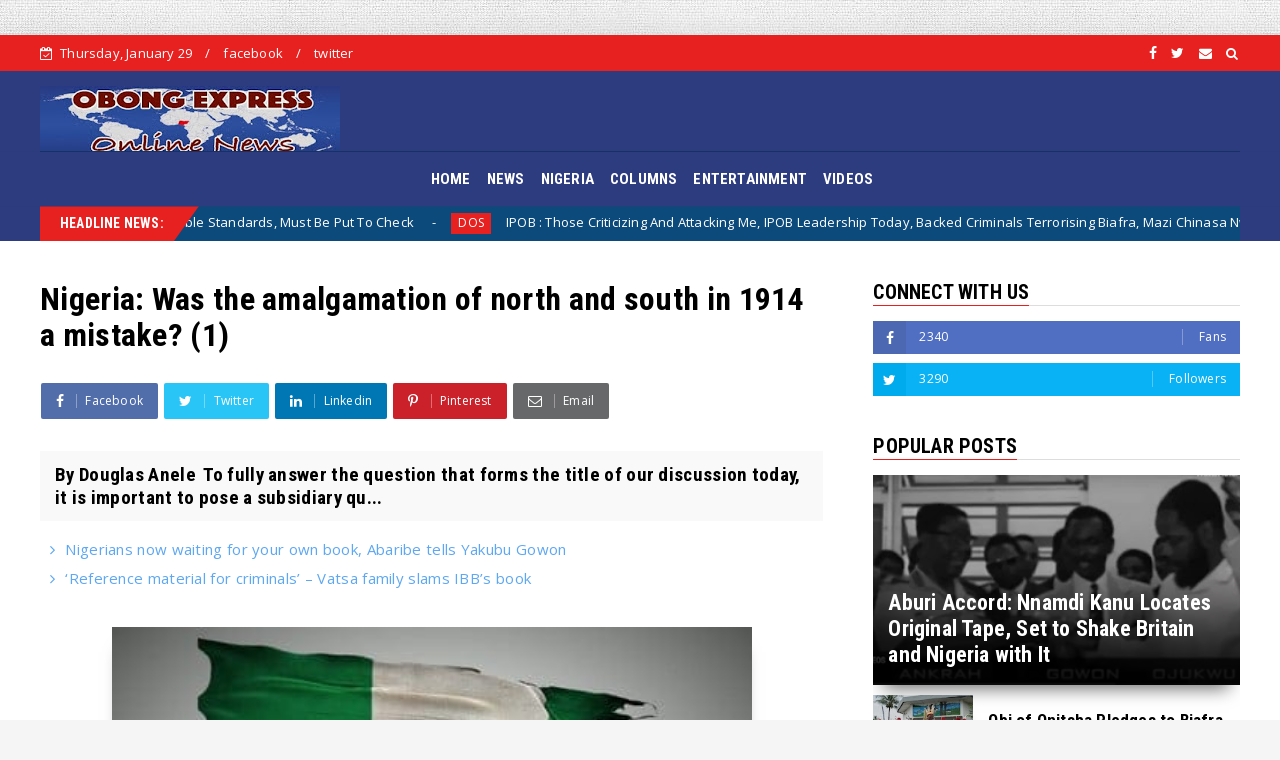

--- FILE ---
content_type: text/html; charset=utf-8
request_url: https://www.google.com/recaptcha/api2/aframe
body_size: 267
content:
<!DOCTYPE HTML><html><head><meta http-equiv="content-type" content="text/html; charset=UTF-8"></head><body><script nonce="x9WncJrfI3-lFByIMNiLLQ">/** Anti-fraud and anti-abuse applications only. See google.com/recaptcha */ try{var clients={'sodar':'https://pagead2.googlesyndication.com/pagead/sodar?'};window.addEventListener("message",function(a){try{if(a.source===window.parent){var b=JSON.parse(a.data);var c=clients[b['id']];if(c){var d=document.createElement('img');d.src=c+b['params']+'&rc='+(localStorage.getItem("rc::a")?sessionStorage.getItem("rc::b"):"");window.document.body.appendChild(d);sessionStorage.setItem("rc::e",parseInt(sessionStorage.getItem("rc::e")||0)+1);localStorage.setItem("rc::h",'1769683053003');}}}catch(b){}});window.parent.postMessage("_grecaptcha_ready", "*");}catch(b){}</script></body></html>

--- FILE ---
content_type: text/javascript; charset=UTF-8
request_url: https://www.obongexpress.com/feeds/posts/default/-/NIGERIA?alt=json-in-script&max-results=3&callback=jQuery224014653295013994772_1769683048731&_=1769683048732
body_size: 5986
content:
// API callback
jQuery224014653295013994772_1769683048731({"version":"1.0","encoding":"UTF-8","feed":{"xmlns":"http://www.w3.org/2005/Atom","xmlns$openSearch":"http://a9.com/-/spec/opensearchrss/1.0/","xmlns$blogger":"http://schemas.google.com/blogger/2008","xmlns$georss":"http://www.georss.org/georss","xmlns$gd":"http://schemas.google.com/g/2005","xmlns$thr":"http://purl.org/syndication/thread/1.0","id":{"$t":"tag:blogger.com,1999:blog-5620764159205084918"},"updated":{"$t":"2026-01-09T07:40:16.488-08:00"},"category":[{"term":"NIGERIA"},{"term":"COLUMNS"},{"term":"NEWS"},{"term":"IPOB"},{"term":"Biafra"},{"term":"Opinion"},{"term":"ENTERTAINMENT"},{"term":"Mazi Nnamdi Kanu"},{"term":"Abia State"},{"term":"Igbos"},{"term":"ESN"},{"term":"Report"},{"term":"Press release"},{"term":"VIDEOS"},{"term":"Nigeria Military"},{"term":"30thMay"},{"term":"Nigerian Army"},{"term":"Army"},{"term":"IPOB PRESS RELEASE"},{"term":"DOS"},{"term":"Eastern Governors"},{"term":"Lawmakers"},{"term":"Ohaneze Ndigbo"},{"term":"President Tinubu"},{"term":"ĪPOB"},{"term":"30th May"},{"term":"Abia State IPOB"},{"term":"Alex Otti"},{"term":"Britain"},{"term":"EEDC"},{"term":"Fulani herdsmen"},{"term":"Human Trafficking"},{"term":"Opinion Article"},{"term":"Bar. Ifeanyi Ejiofor"},{"term":"Biafra Atonement 2024"},{"term":"Biafra fallen Heroes And Heroines"},{"term":"Condolences"},{"term":"Eha-Amufu"},{"term":"Hope Uzodinma"},{"term":"IPOB Homeland National Coordinator"},{"term":"IPOB MOZAMBIQUE"},{"term":"Mazi Chika Edoziem"},{"term":"Mazi Chinasa Nworu"},{"term":"Mazi Ikechukwu Ugwuoha"},{"term":"Ndi Igbo"},{"term":"Nigerian Police"},{"term":"Peter Mbah"},{"term":"Referendum"}],"title":{"type":"text","$t":"Obong Express"},"subtitle":{"type":"html","$t":""},"link":[{"rel":"http://schemas.google.com/g/2005#feed","type":"application/atom+xml","href":"https:\/\/www.obongexpress.com\/feeds\/posts\/default"},{"rel":"self","type":"application/atom+xml","href":"https:\/\/www.blogger.com\/feeds\/5620764159205084918\/posts\/default\/-\/NIGERIA?alt=json-in-script\u0026max-results=3"},{"rel":"alternate","type":"text/html","href":"https:\/\/www.obongexpress.com\/search\/label\/NIGERIA"},{"rel":"hub","href":"http://pubsubhubbub.appspot.com/"},{"rel":"next","type":"application/atom+xml","href":"https:\/\/www.blogger.com\/feeds\/5620764159205084918\/posts\/default\/-\/NIGERIA\/-\/NIGERIA?alt=json-in-script\u0026start-index=4\u0026max-results=3"}],"author":[{"name":{"$t":"Unknown"},"email":{"$t":"noreply@blogger.com"},"gd$image":{"rel":"http://schemas.google.com/g/2005#thumbnail","width":"16","height":"16","src":"https:\/\/img1.blogblog.com\/img\/b16-rounded.gif"}}],"generator":{"version":"7.00","uri":"http://www.blogger.com","$t":"Blogger"},"openSearch$totalResults":{"$t":"1453"},"openSearch$startIndex":{"$t":"1"},"openSearch$itemsPerPage":{"$t":"3"},"entry":[{"id":{"$t":"tag:blogger.com,1999:blog-5620764159205084918.post-7922127415382032260"},"published":{"$t":"2025-03-05T22:42:00.000-08:00"},"updated":{"$t":"2025-03-05T22:42:23.390-08:00"},"category":[{"scheme":"http://www.blogger.com/atom/ns#","term":"COLUMNS"},{"scheme":"http://www.blogger.com/atom/ns#","term":"NIGERIA"}],"title":{"type":"text","$t":"Nigerians now waiting for your own book, Abaribe tells Yakubu Gowon"},"content":{"type":"html","$t":"\u003Cp\u003E\u0026nbsp;\u003C\/p\u003E\u003Cp\u003E\u003C\/p\u003E\u003Cdiv class=\"separator\" style=\"clear: both; text-align: center;\"\u003E\u003Ca href=\"https:\/\/blogger.googleusercontent.com\/img\/b\/R29vZ2xl\/AVvXsEhD7E10NzBZ-hdm9ymFzbmruFu_4cBbITu5MUJdrLjAO4VSw3oPEtzk98n_ufKNOVVXaw9aCZDXcJX2H_dh-8h2WyAWCSz-a6rLtnDBsQ1O6sI7U5w4O6Phcvayy48_cWygIxyUarS9sRChY5PVA7zy5PIKnUbd1X2xq6K0HMIZLZrtCNeFKoZz9prB-AvK\/s1200\/Abaribe%203.webp\" imageanchor=\"1\" style=\"margin-left: 1em; margin-right: 1em;\"\u003E\u003Cimg border=\"0\" data-original-height=\"839\" data-original-width=\"1200\" height=\"448\" src=\"https:\/\/blogger.googleusercontent.com\/img\/b\/R29vZ2xl\/AVvXsEhD7E10NzBZ-hdm9ymFzbmruFu_4cBbITu5MUJdrLjAO4VSw3oPEtzk98n_ufKNOVVXaw9aCZDXcJX2H_dh-8h2WyAWCSz-a6rLtnDBsQ1O6sI7U5w4O6Phcvayy48_cWygIxyUarS9sRChY5PVA7zy5PIKnUbd1X2xq6K0HMIZLZrtCNeFKoZz9prB-AvK\/w640-h448\/Abaribe%203.webp\" width=\"640\" \/\u003E\u003C\/a\u003E\u003C\/div\u003E\u003Cbr \/\u003E\u003Ci\u003E\u003Cbr \/\u003E\u003C\/i\u003E\u003Cp\u003E\u003C\/p\u003E\u003Cp\u003E\u003Ci\u003EBy Daniel Chibuike\u003C\/i\u003E\u003C\/p\u003E\n\n\u003Cp class=\"MsoNormal\"\u003E\u003Co:p\u003E\u0026nbsp;\u003C\/o:p\u003E\u003C\/p\u003E\n\n\u003Cp class=\"MsoNormal\"\u003EThe Senator representing Abia South Senatorial Zone in the\nNational Assembly, Enyinnaya Abaribe, has advised former Head of State, General\nYakubu Gowon, to write a book chronicling his experiences as a former leader of\nthe country and revealing the truth about the 1966 coup, as former President\nIbrahim Babangida has done.\u003Co:p\u003E\u003C\/o:p\u003E\u003C\/p\u003E\n\n\u003Cp class=\"MsoNormal\"\u003E\u003Co:p\u003E\u0026nbsp;\u003C\/o:p\u003E\u003C\/p\u003E\n\n\u003Cp class=\"MsoNormal\"\u003EThis is even as he expressed surprise that Justice Binta\nNyako still presided over the case brought against IPOB leader, Nnamdi Kanu,\nafter the judge’s earlier recusal.\u003Co:p\u003E\u003C\/o:p\u003E\u003C\/p\u003E\n\n\u003Cp class=\"MsoNormal\"\u003E\u003Co:p\u003E\u0026nbsp;\u003C\/o:p\u003E\u003C\/p\u003E\n\n\u003Cp class=\"MsoNormal\"\u003EAbaribe, who said this at Aba on Thursday during a press\nconference to herald his 70th birthday coming up this weekend, stated that the\nformer Head of State owes Nigerians a duty to give an account of what happened\nbefore and during his time in power, especially regarding claims that the\nJanuary 1966 coup was an Igbo coup.\u003Co:p\u003E\u003C\/o:p\u003E\u003C\/p\u003E\n\n\u003Cp class=\"MsoNormal\"\u003E\u003Co:p\u003E\u0026nbsp;\u003C\/o:p\u003E\u003C\/p\u003E\n\n\u003Cp class=\"MsoNormal\"\u003EThe Senator, reacting to the trending IBB book, said that\nthe ex-President’s statement has dismissed the decades-long view in which some\npersons wrongly tagged the first military intervention as “The Igbo Coup.”\u003Co:p\u003E\u003C\/o:p\u003E\u003C\/p\u003E\n\n\u003Cp class=\"MsoNormal\"\u003E\u003Co:p\u003E\u0026nbsp;\u003C\/o:p\u003E\u003C\/p\u003E\n\n\u003Cp class=\"MsoNormal\"\u003E“We are still waiting for that book by General Gowon because\nhe was a dramatic personnel and part of the missteps and mistakes that were\nmade at that time,” Senator Abaribe said.\u003Co:p\u003E\u003C\/o:p\u003E\u003C\/p\u003E\n\n\u003Cp class=\"MsoNormal\"\u003E\u003Co:p\u003E\u0026nbsp;\u003C\/o:p\u003E\u003C\/p\u003E\n\n\u003Cp class=\"MsoNormal\"\u003EHe, however, faulted the section in the IBB book where\nBabangida claimed that some actions taken during his regime were not decided by\nhim.\u003Co:p\u003E\u003C\/o:p\u003E\u003C\/p\u003E\n\n\u003Cp class=\"MsoNormal\"\u003E\u003Co:p\u003E\u0026nbsp;\u003C\/o:p\u003E\u003C\/p\u003E\n\n\u003Cp class=\"MsoNormal\"\u003EThe Senator, who called for national peace, urged the\nFederal Government to free IPOB leader, Nnamdi Kanu, using political mechanisms,\nlamenting that many criminal elements are now using the excuse of his continued\ndetention to commit crimes in the South East.\u003Co:p\u003E\u003C\/o:p\u003E\u003C\/p\u003E\n\n\u003Cp class=\"MsoNormal\"\u003E\u003Co:p\u003E\u0026nbsp;\u003C\/o:p\u003E\u003C\/p\u003E\n\n\u003Cp class=\"MsoNormal\"\u003EHe also urged the Igbo people to unite and develop their\nregion and commended Governor Alex Otti, Chukwuma Soludo, and Peter Mbah for\ntheir achievements so far.\u003Co:p\u003E\u003C\/o:p\u003E\u003C\/p\u003E\n\n\u003Cp class=\"MsoNormal\"\u003E\u003Co:p\u003E\u0026nbsp;\u003C\/o:p\u003E\u003C\/p\u003E\n\n\u003Cp class=\"MsoNormal\"\u003EThe veteran lawmaker, noting that mortality rates are very\nhigh in the country, appreciated God for preserving his life, adding that he\nwould be presenting a book on his birthday.\u003Co:p\u003E\u003C\/o:p\u003E\u003C\/p\u003E\u003Cp\u003E\u003Cbr \/\u003E\u003C\/p\u003E\u003Cp\u003E\u003Ca href=\"https:\/\/dailypost.ng\/2025\/02\/27\/ibb-nigerians-now-waiting-for-your-own-book-abaribe-tells-yakubu-gowon\/\" target=\"_blank\"\u003ESource\u003C\/a\u003E\u003Cbr \/\u003E\u003C\/p\u003E"},"link":[{"rel":"replies","type":"application/atom+xml","href":"https:\/\/www.obongexpress.com\/feeds\/7922127415382032260\/comments\/default","title":"Post Comments"},{"rel":"replies","type":"text/html","href":"https:\/\/www.obongexpress.com\/2025\/03\/nigerians-now-waiting-for-your-own-book.html#comment-form","title":"0 Comments"},{"rel":"edit","type":"application/atom+xml","href":"https:\/\/www.blogger.com\/feeds\/5620764159205084918\/posts\/default\/7922127415382032260"},{"rel":"self","type":"application/atom+xml","href":"https:\/\/www.blogger.com\/feeds\/5620764159205084918\/posts\/default\/7922127415382032260"},{"rel":"alternate","type":"text/html","href":"https:\/\/www.obongexpress.com\/2025\/03\/nigerians-now-waiting-for-your-own-book.html","title":"Nigerians now waiting for your own book, Abaribe tells Yakubu Gowon"}],"author":[{"name":{"$t":"Duke Bassey"},"uri":{"$t":"http:\/\/www.blogger.com\/profile\/06227948525216328094"},"email":{"$t":"noreply@blogger.com"},"gd$image":{"rel":"http://schemas.google.com/g/2005#thumbnail","width":"16","height":"16","src":"https:\/\/img1.blogblog.com\/img\/b16-rounded.gif"}}],"media$thumbnail":{"xmlns$media":"http://search.yahoo.com/mrss/","url":"https:\/\/blogger.googleusercontent.com\/img\/b\/R29vZ2xl\/AVvXsEhD7E10NzBZ-hdm9ymFzbmruFu_4cBbITu5MUJdrLjAO4VSw3oPEtzk98n_ufKNOVVXaw9aCZDXcJX2H_dh-8h2WyAWCSz-a6rLtnDBsQ1O6sI7U5w4O6Phcvayy48_cWygIxyUarS9sRChY5PVA7zy5PIKnUbd1X2xq6K0HMIZLZrtCNeFKoZz9prB-AvK\/s72-w640-h448-c\/Abaribe%203.webp","height":"72","width":"72"},"thr$total":{"$t":"0"}},{"id":{"$t":"tag:blogger.com,1999:blog-5620764159205084918.post-9187926769430116486"},"published":{"$t":"2025-03-05T22:22:00.000-08:00"},"updated":{"$t":"2025-03-05T22:22:31.939-08:00"},"category":[{"scheme":"http://www.blogger.com/atom/ns#","term":"COLUMNS"},{"scheme":"http://www.blogger.com/atom/ns#","term":"NIGERIA"}],"title":{"type":"text","$t":"‘Reference material for criminals’ – Vatsa family slams IBB’s book"},"content":{"type":"html","$t":"\u003Cp\u003E\u0026nbsp;\u003C\/p\u003E\u003Cdiv class=\"separator\" style=\"clear: both; text-align: center;\"\u003E\u003Ca href=\"https:\/\/blogger.googleusercontent.com\/img\/b\/R29vZ2xl\/AVvXsEiYrnZTgcsF8BUSbZe_sO5ahLCOWHVTManTQiE-pdt4u1yBcW2GtAG4Kq-4B4_iBjbZ3HTrgnGFkKAXu0RY7pcvQXC6v41W5q2bSHOpfHYH2TsQXVyE1lRL8Kz4y7caXdIZB_ViOFTD-u_NosMBXLZE0yGLg1etWe2bEjY7k445jIwSeaZLmjO_X20K4x7O\/s1400\/Vista.webp\" imageanchor=\"1\" style=\"margin-left: 1em; margin-right: 1em;\"\u003E\u003Cimg border=\"0\" data-original-height=\"1400\" data-original-width=\"1400\" height=\"640\" src=\"https:\/\/blogger.googleusercontent.com\/img\/b\/R29vZ2xl\/AVvXsEiYrnZTgcsF8BUSbZe_sO5ahLCOWHVTManTQiE-pdt4u1yBcW2GtAG4Kq-4B4_iBjbZ3HTrgnGFkKAXu0RY7pcvQXC6v41W5q2bSHOpfHYH2TsQXVyE1lRL8Kz4y7caXdIZB_ViOFTD-u_NosMBXLZE0yGLg1etWe2bEjY7k445jIwSeaZLmjO_X20K4x7O\/w640-h640\/Vista.webp\" width=\"640\" \/\u003E\u003C\/a\u003E\u003C\/div\u003E\u003Cbr \/\u003E\u003Cp\u003E\u003C\/p\u003E\u003Cp class=\"MsoNormal\"\u003E\u003Ci style=\"mso-bidi-font-style: normal;\"\u003EBy Priscilla Dennis\u003Co:p\u003E\u003C\/o:p\u003E\u003C\/i\u003E\u003C\/p\u003E\n\n\u003Cp class=\"MsoNormal\"\u003E\u003Co:p\u003E\u0026nbsp;\u003C\/o:p\u003E\u003C\/p\u003E\n\n\u003Cp class=\"MsoNormal\"\u003EThe family of late Gen. Mamman Jiya Vatsa, executed in 1986\nfor allegedly plotting a coup against Gen. Ibrahim Babangida, IBB, has\ndescribed the former military Head of State’s recently released memoir as “a\ncollection of distorted facts” and “a good reference material for criminals”.\u003Co:p\u003E\u003C\/o:p\u003E\u003C\/p\u003E\n\n\u003Cp class=\"MsoNormal\"\u003E\u003Co:p\u003E\u0026nbsp;\u003C\/o:p\u003E\u003C\/p\u003E\n\n\u003Cp class=\"MsoNormal\"\u003EJonathan Vatsa, the family’s spokesperson and a cousin of\nthe late General, who addressed journalists in Minna on Tuesday, expressed\noutrage over Babangida’s claim that Vatsa’s killing was justified due to\nevidence implicating him in a coup.\u003Co:p\u003E\u003C\/o:p\u003E\u003C\/p\u003E\n\n\u003Cp class=\"MsoNormal\"\u003E\u003Co:p\u003E\u0026nbsp;\u003C\/o:p\u003E\u003C\/p\u003E\n\n\u003Cp class=\"MsoNormal\"\u003E“General babangida is a man that has lost in the affairs of\nhonor over the many lies contained in his belated autobiography book.\u003Co:p\u003E\u003C\/o:p\u003E\u003C\/p\u003E\n\n\u003Cp class=\"MsoNormal\"\u003E\u003Co:p\u003E\u0026nbsp;\u003C\/o:p\u003E\u003C\/p\u003E\n\n\u003Cp class=\"MsoNormal\"\u003E“Babangida’s book is a bunch of lies and blackmails. It’s a\ncollection of distorted facts that cannot be a reference book for young and\nupcoming generations but rather for criminals,” Jonathan Vatsa said.\u003Co:p\u003E\u003C\/o:p\u003E\u003C\/p\u003E\n\n\u003Cp class=\"MsoNormal\"\u003E\u003Co:p\u003E\u0026nbsp;\u003C\/o:p\u003E\u003C\/p\u003E\n\n\u003Cp class=\"MsoNormal\"\u003EHe questioned Babangida’s identity, citing his admission of\nchanging his name from Badamosi to Babangida to associate with the northern\nregion.\u003Co:p\u003E\u003C\/o:p\u003E\u003C\/p\u003E\n\n\u003Cp class=\"MsoNormal\"\u003E\u003Co:p\u003E\u0026nbsp;\u003C\/o:p\u003E\u003C\/p\u003E\n\n\u003Cp class=\"MsoNormal\"\u003E“Northerners don’t bear the name Badamosi; it’s synonymous\nwith the South-West people,” Vatsa said.\u003Co:p\u003E\u003C\/o:p\u003E\u003C\/p\u003E\n\n\u003Cp class=\"MsoNormal\"\u003E\u003Co:p\u003E\u0026nbsp;\u003C\/o:p\u003E\u003C\/p\u003E\n\n\u003Cp class=\"MsoNormal\"\u003EThe former Niger State APC publicity secretary accused Babangida\nof lying about the June 12 election annulment, stating that it was Babangida’s\ndecision, not General Sani Abacha’s.\u003Co:p\u003E\u003C\/o:p\u003E\u003C\/p\u003E\n\n\u003Cp class=\"MsoNormal\"\u003E\u003Co:p\u003E\u0026nbsp;\u003C\/o:p\u003E\u003C\/p\u003E\n\n\u003Cp class=\"MsoNormal\"\u003E“How can he lie that Abacha annulled the election when he\nwas in control as Head of State?\u003Co:p\u003E\u003C\/o:p\u003E\u003C\/p\u003E\n\n\u003Cp class=\"MsoNormal\"\u003E\u003Co:p\u003E\u0026nbsp;\u003C\/o:p\u003E\u003C\/p\u003E\n\n\u003Cp class=\"MsoNormal\"\u003E“Unfortunately the man he accused of annulling the June 12\nand all the actors in the June 12 controversy are no more today to tell their\nown story and that is why no serious minded individual should take the book\nserious,” the Vatsa family spokesman added.\u003Co:p\u003E\u003C\/o:p\u003E\u003C\/p\u003E\n\n\u003Cp class=\"MsoNormal\"\u003E\u003Co:p\u003E\u0026nbsp;\u003C\/o:p\u003E\u003C\/p\u003E\n\n\u003Cp class=\"MsoNormal\"\u003EHe further lamented that even in death, Babangida has\nrefused to allow late General Vatsa and his family have peace.\u003Co:p\u003E\u003C\/o:p\u003E\u003C\/p\u003E\n\n\u003Cp class=\"MsoNormal\"\u003E\u003Co:p\u003E\u0026nbsp;\u003C\/o:p\u003E\u003C\/p\u003E\n\n\u003Cp class=\"MsoNormal\"\u003E“IBB is still troubling the dead man and his entire family.\nWell people have seen the end of our brother, but Babangida doesn’t know how he\nwill end.\u003Co:p\u003E\u003C\/o:p\u003E\u003C\/p\u003E\n\n\u003Cp class=\"MsoNormal\"\u003E\u003Co:p\u003E\u0026nbsp;\u003C\/o:p\u003E\u003C\/p\u003E\n\n\u003Cp class=\"MsoNormal\"\u003E“Our joy is that the reactions of Nigerians after the\nso-called book presentation shows that the killing of late General Vatsa was\ndone out of envy, malice and hatred.”\u003Co:p\u003E\u003C\/o:p\u003E\u003C\/p\u003E\u003Cp class=\"MsoNormal\"\u003E\u003Cbr \/\u003E\u003C\/p\u003E\u003Cp class=\"MsoNormal\"\u003E\u003Ca href=\"https:\/\/dailypost.ng\/2025\/02\/25\/reference-material-for-criminals-vatsa-family-slams-ibbs-book\/\" target=\"_blank\"\u003ESource\u003C\/a\u003E\u003Cbr \/\u003E\u003C\/p\u003E"},"link":[{"rel":"replies","type":"application/atom+xml","href":"https:\/\/www.obongexpress.com\/feeds\/9187926769430116486\/comments\/default","title":"Post Comments"},{"rel":"replies","type":"text/html","href":"https:\/\/www.obongexpress.com\/2025\/03\/reference-material-for-criminals-vatsa.html#comment-form","title":"0 Comments"},{"rel":"edit","type":"application/atom+xml","href":"https:\/\/www.blogger.com\/feeds\/5620764159205084918\/posts\/default\/9187926769430116486"},{"rel":"self","type":"application/atom+xml","href":"https:\/\/www.blogger.com\/feeds\/5620764159205084918\/posts\/default\/9187926769430116486"},{"rel":"alternate","type":"text/html","href":"https:\/\/www.obongexpress.com\/2025\/03\/reference-material-for-criminals-vatsa.html","title":"‘Reference material for criminals’ – Vatsa family slams IBB’s book"}],"author":[{"name":{"$t":"Duke Bassey"},"uri":{"$t":"http:\/\/www.blogger.com\/profile\/06227948525216328094"},"email":{"$t":"noreply@blogger.com"},"gd$image":{"rel":"http://schemas.google.com/g/2005#thumbnail","width":"16","height":"16","src":"https:\/\/img1.blogblog.com\/img\/b16-rounded.gif"}}],"media$thumbnail":{"xmlns$media":"http://search.yahoo.com/mrss/","url":"https:\/\/blogger.googleusercontent.com\/img\/b\/R29vZ2xl\/AVvXsEiYrnZTgcsF8BUSbZe_sO5ahLCOWHVTManTQiE-pdt4u1yBcW2GtAG4Kq-4B4_iBjbZ3HTrgnGFkKAXu0RY7pcvQXC6v41W5q2bSHOpfHYH2TsQXVyE1lRL8Kz4y7caXdIZB_ViOFTD-u_NosMBXLZE0yGLg1etWe2bEjY7k445jIwSeaZLmjO_X20K4x7O\/s72-w640-h640-c\/Vista.webp","height":"72","width":"72"},"thr$total":{"$t":"0"}},{"id":{"$t":"tag:blogger.com,1999:blog-5620764159205084918.post-3262623907107148767"},"published":{"$t":"2025-02-28T22:25:00.000-08:00"},"updated":{"$t":"2025-02-28T22:25:24.343-08:00"},"category":[{"scheme":"http://www.blogger.com/atom/ns#","term":"COLUMNS"},{"scheme":"http://www.blogger.com/atom/ns#","term":"NIGERIA"}],"title":{"type":"text","$t":"Massacre of Christians pushing Biafrans out of Nigeria – Orabueze alleges"},"content":{"type":"html","$t":"\u003Cp\u003E\u0026nbsp;\u003C\/p\u003E\u003Cdiv class=\"separator\" style=\"clear: both; text-align: center;\"\u003E\u003Ca href=\"https:\/\/blogger.googleusercontent.com\/img\/b\/R29vZ2xl\/AVvXsEj2zRF3KQBCPqD5ZsdNDTDy0OIRDYUICrU5Ey9oN1soBOFFas_ksvVy_RxBkbi6WUaIGVLgW99_eeP65GUH_A1jCbSdWXbZcnjdmLNM-0-osBtWaD4XwAgKLWDKcIz21z_ZsX_HTV4AfoHs9H-gpGdHuwqXLT2Sy5m9NVPErRe_fZOR2_n3lImrFpvSF0h8\/s1162\/Orabueze.jpg\" imageanchor=\"1\" style=\"margin-left: 1em; margin-right: 1em;\"\u003E\u003Cimg border=\"0\" data-original-height=\"1162\" data-original-width=\"1125\" height=\"640\" src=\"https:\/\/blogger.googleusercontent.com\/img\/b\/R29vZ2xl\/AVvXsEj2zRF3KQBCPqD5ZsdNDTDy0OIRDYUICrU5Ey9oN1soBOFFas_ksvVy_RxBkbi6WUaIGVLgW99_eeP65GUH_A1jCbSdWXbZcnjdmLNM-0-osBtWaD4XwAgKLWDKcIz21z_ZsX_HTV4AfoHs9H-gpGdHuwqXLT2Sy5m9NVPErRe_fZOR2_n3lImrFpvSF0h8\/w620-h640\/Orabueze.jpg\" width=\"620\" \/\u003E\u003C\/a\u003E\u003C\/div\u003E\u003Cbr \/\u003E\u003Cp\u003E\u003C\/p\u003E\u003Cp class=\"MsoNormal\"\u003E\u003Ci style=\"mso-bidi-font-style: normal;\"\u003EBy Ogaga Ariemu\u003Co:p\u003E\u003C\/o:p\u003E\u003C\/i\u003E\u003C\/p\u003E\n\n\u003Cp class=\"MsoNormal\"\u003E\u003Co:p\u003E\u0026nbsp;\u003C\/o:p\u003E\u003C\/p\u003E\n\n\u003Cp class=\"MsoNormal\"\u003EBiafra agitator, Dr. Ngozi Orabueze, has said that Biafrans\nare begging to exit Nigeria due to prolonged marginalisation and persecution of\nChristians in the South-East region.\u003Co:p\u003E\u003C\/o:p\u003E\u003C\/p\u003E\n\n\u003Cp class=\"MsoNormal\"\u003E\u003Co:p\u003E\u0026nbsp;\u003C\/o:p\u003E\u003C\/p\u003E\n\n\u003Cp class=\"MsoNormal\"\u003EOrabueze, who is known as the Deputy Prime Minister and\nChief of Staff, United States of Biafra, disclosed this in an interview with an\nAmerican author and blogger, Robert Spencer, on Friday.\u003Co:p\u003E\u003C\/o:p\u003E\u003C\/p\u003E\n\n\u003Cp class=\"MsoNormal\"\u003E\u003Co:p\u003E\u0026nbsp;\u003C\/o:p\u003E\u003C\/p\u003E\n\n\u003Cp class=\"MsoNormal\"\u003EShe posted the interview on X, where she adduced reasons for\nseeking Biafra independence.\u003Co:p\u003E\u003C\/o:p\u003E\u003C\/p\u003E\n\n\u003Cp class=\"MsoNormal\"\u003E\u003Co:p\u003E\u0026nbsp;\u003C\/o:p\u003E\u003C\/p\u003E\n\n\u003Cp class=\"MsoNormal\"\u003EAccording to the Simon Ekpa’s second in command, Biafrans in\nNigeria have continued to suffer the issue of marginalisation and persecution,\nwhich led to the breakout of civil war in 1967.\u003Co:p\u003E\u003C\/o:p\u003E\u003C\/p\u003E\n\n\u003Cp class=\"MsoNormal\"\u003E\u003Co:p\u003E\u0026nbsp;\u003C\/o:p\u003E\u003C\/p\u003E\n\n\u003Cp class=\"MsoNormal\"\u003EShe explained that wanton killings of Christians in the\nSouth-East region have become the cardinal reason for continued calls for\nBiafra independence.\u003Co:p\u003E\u003C\/o:p\u003E\u003C\/p\u003E\n\n\u003Cp class=\"MsoNormal\"\u003E\u003Co:p\u003E\u0026nbsp;\u003C\/o:p\u003E\u003C\/p\u003E\n\n\u003Cp class=\"MsoNormal\"\u003E“Biafrans cannot stay in a country that integrates\nterrorists into security agencies,” she alleged.\u003Co:p\u003E\u003C\/o:p\u003E\u003C\/p\u003E\n\n\u003Cp class=\"MsoNormal\"\u003E\u003Co:p\u003E\u0026nbsp;\u003C\/o:p\u003E\u003C\/p\u003E\n\n\u003Cp class=\"MsoNormal\"\u003EOrabueze said that Simon Ekpa, the Prime of USB, was\narrested by the Finnish government two weeks before the Biafra Independence\ndeclaration in November 2024 on what she described as “flimsy excuse of\ninciting terrorism.”\u003Co:p\u003E\u003C\/o:p\u003E\u003C\/p\u003E\n\n\u003Cp class=\"MsoNormal\"\u003E\u003Co:p\u003E\u0026nbsp;\u003C\/o:p\u003E\u003C\/p\u003E\n\n\u003Cp class=\"MsoNormal\"\u003E“Currently, our prime minister of the USB is being detained\nand incarcerated by Finnish authorities on a very flimsy excuse.\u003Co:p\u003E\u003C\/o:p\u003E\u003C\/p\u003E\n\n\u003Cp class=\"MsoNormal\"\u003E\u003Co:p\u003E\u0026nbsp;\u003C\/o:p\u003E\u003C\/p\u003E\n\n\u003Cp class=\"MsoNormal\"\u003E“How can you incite people that are begging to leave? The\nFinnish government arrested our prime minister.\u003Co:p\u003E\u003C\/o:p\u003E\u003C\/p\u003E\n\n\u003Cp class=\"MsoNormal\"\u003E\u003Co:p\u003E\u0026nbsp;\u003C\/o:p\u003E\u003C\/p\u003E\n\n\u003Cp class=\"MsoNormal\"\u003E“Recently, between December 2024 and today, we’ve had over\nhundreds of Christians killed in Biafra land by the Fulani terrorists and the\nreintegrated terrorists wearing uniforms.\u003Co:p\u003E\u003C\/o:p\u003E\u003C\/p\u003E\n\n\u003Cp class=\"MsoNormal\"\u003E\u003Co:p\u003E\u0026nbsp;\u003C\/o:p\u003E\u003C\/p\u003E\n\n\u003Cp class=\"MsoNormal\"\u003E“This is what the Christians have gone through in Nigeria\nover the years; there’s no solution, there’s no comment from the government,\nand everybody turns a deaf ear, and that was part of the reason why the United\nStates of Biafra has declared their independence because we cannot continue to\nlive in a country where the government has reintegrated known terrorists into\nthe police, into the military, and sent them down to the Biafra territory to\nkill anyone that talks about Biafra.\u003Co:p\u003E\u003C\/o:p\u003E\u003C\/p\u003E\n\n\u003Cp class=\"MsoNormal\"\u003E\u003Co:p\u003E\u0026nbsp;\u003C\/o:p\u003E\u003C\/p\u003E\n\n\u003Cp class=\"MsoNormal\"\u003E“Biafrans are begging to leave; we do not want to live in a\ncountry that reintegrates Boko Haram.\u003Co:p\u003E\u003C\/o:p\u003E\u003C\/p\u003E\n\n\u003Cp class=\"MsoNormal\"\u003E\u003Co:p\u003E\u0026nbsp;\u003C\/o:p\u003E\u003C\/p\u003E\n\n\u003Cp class=\"MsoNormal\"\u003E“It is our right to choose our leaders. It is our right to\ngo home and develop the Biafran nation. By the declaration we’ve done, we will\ngo home and practice our religion.\u003Co:p\u003E\u003C\/o:p\u003E\u003C\/p\u003E\n\n\u003Cp class=\"MsoNormal\"\u003E\u003Co:p\u003E\u0026nbsp;\u003C\/o:p\u003E\u003C\/p\u003E\n\n\u003Cp class=\"MsoNormal\"\u003E“We are pursuing our freedom to serve and defend our land\nand our people.\u003Co:p\u003E\u003C\/o:p\u003E\u003C\/p\u003E\n\n\u003Cp class=\"MsoNormal\"\u003E\u003Co:p\u003E\u0026nbsp;\u003C\/o:p\u003E\u003C\/p\u003E\n\n\u003Cp class=\"MsoNormal\"\u003E“The persecution of Christians in Nigeria has been\ntroublesome; it has been very sad.\u003Co:p\u003E\u003C\/o:p\u003E\u003C\/p\u003E\n\n\u003Cp class=\"MsoNormal\"\u003E\u003Co:p\u003E\u0026nbsp;\u003C\/o:p\u003E\u003C\/p\u003E\n\n\u003Cp class=\"MsoNormal\"\u003E“A report in Washington DC declared Nigeria one of the\ndeadliest places for Christians to live, with a report of over 10,000\nChristians killed in Nigeria,” she further claimed.\u003Co:p\u003E\u003C\/o:p\u003E\u003C\/p\u003E\n\n\u003Cp class=\"MsoNormal\"\u003E\u003Co:p\u003E\u0026nbsp;\u003C\/o:p\u003E\u003C\/p\u003E\n\n\u003Cp class=\"MsoNormal\"\u003EOrabueze noted that “Nnamdi Kalu is the leader of the\nindigenous people of Biafra, our prime minister of the United States of Biafra\nis Simon Ekpa. That is the relationship.”\u003Co:p\u003E\u003C\/o:p\u003E\u003C\/p\u003E\n\n\u003Cp class=\"MsoNormal\"\u003E\u003Co:p\u003E\u0026nbsp;\u003C\/o:p\u003E\u003C\/p\u003E\n\n\u003Cp class=\"MsoNormal\"\u003EShe added that the expectations of Biafrans are to get\nsupport from the US government.\u003Co:p\u003E\u003C\/o:p\u003E\u003C\/p\u003E\n\n\u003Cp class=\"MsoNormal\"\u003E\u003Co:p\u003E\u0026nbsp;\u003C\/o:p\u003E\u003C\/p\u003E\n\n\u003Cp class=\"MsoNormal\"\u003E“The expectations of Biafra are that we get support from the\nUSA; we are already seeing some signs of that, and we are very happy where we\nare right now,” she stated.\u003Co:p\u003E\u003C\/o:p\u003E\u003C\/p\u003E\u003Cp class=\"MsoNormal\"\u003E\u003Cbr \/\u003E\u003C\/p\u003E\u003Cp class=\"MsoNormal\"\u003E\u003Ca href=\"https:\/\/dailypost.ng\/2025\/02\/08\/massacre-of-christians-pushing-biafrans-out-of-nigeria-orabueze-alleges\/\" target=\"_blank\"\u003ESource\u003C\/a\u003E\u003Cbr \/\u003E\u003C\/p\u003E"},"link":[{"rel":"replies","type":"application/atom+xml","href":"https:\/\/www.obongexpress.com\/feeds\/3262623907107148767\/comments\/default","title":"Post Comments"},{"rel":"replies","type":"text/html","href":"https:\/\/www.obongexpress.com\/2025\/02\/massacre-of-christians-pushing-biafrans.html#comment-form","title":"0 Comments"},{"rel":"edit","type":"application/atom+xml","href":"https:\/\/www.blogger.com\/feeds\/5620764159205084918\/posts\/default\/3262623907107148767"},{"rel":"self","type":"application/atom+xml","href":"https:\/\/www.blogger.com\/feeds\/5620764159205084918\/posts\/default\/3262623907107148767"},{"rel":"alternate","type":"text/html","href":"https:\/\/www.obongexpress.com\/2025\/02\/massacre-of-christians-pushing-biafrans.html","title":"Massacre of Christians pushing Biafrans out of Nigeria – Orabueze alleges"}],"author":[{"name":{"$t":"Duke Bassey"},"uri":{"$t":"http:\/\/www.blogger.com\/profile\/06227948525216328094"},"email":{"$t":"noreply@blogger.com"},"gd$image":{"rel":"http://schemas.google.com/g/2005#thumbnail","width":"16","height":"16","src":"https:\/\/img1.blogblog.com\/img\/b16-rounded.gif"}}],"media$thumbnail":{"xmlns$media":"http://search.yahoo.com/mrss/","url":"https:\/\/blogger.googleusercontent.com\/img\/b\/R29vZ2xl\/AVvXsEj2zRF3KQBCPqD5ZsdNDTDy0OIRDYUICrU5Ey9oN1soBOFFas_ksvVy_RxBkbi6WUaIGVLgW99_eeP65GUH_A1jCbSdWXbZcnjdmLNM-0-osBtWaD4XwAgKLWDKcIz21z_ZsX_HTV4AfoHs9H-gpGdHuwqXLT2Sy5m9NVPErRe_fZOR2_n3lImrFpvSF0h8\/s72-w620-h640-c\/Orabueze.jpg","height":"72","width":"72"},"thr$total":{"$t":"0"}}]}});

--- FILE ---
content_type: text/javascript; charset=UTF-8
request_url: https://www.obongexpress.com/feeds/posts/default?alt=json-in-script&max-results=10&callback=jQuery224014653295013994772_1769683048735&_=1769683048736
body_size: 25253
content:
// API callback
jQuery224014653295013994772_1769683048735({"version":"1.0","encoding":"UTF-8","feed":{"xmlns":"http://www.w3.org/2005/Atom","xmlns$openSearch":"http://a9.com/-/spec/opensearchrss/1.0/","xmlns$blogger":"http://schemas.google.com/blogger/2008","xmlns$georss":"http://www.georss.org/georss","xmlns$gd":"http://schemas.google.com/g/2005","xmlns$thr":"http://purl.org/syndication/thread/1.0","id":{"$t":"tag:blogger.com,1999:blog-5620764159205084918"},"updated":{"$t":"2026-01-09T07:40:16.488-08:00"},"category":[{"term":"NIGERIA"},{"term":"COLUMNS"},{"term":"NEWS"},{"term":"IPOB"},{"term":"Biafra"},{"term":"Opinion"},{"term":"ENTERTAINMENT"},{"term":"Mazi Nnamdi Kanu"},{"term":"Abia State"},{"term":"Igbos"},{"term":"ESN"},{"term":"Report"},{"term":"Press release"},{"term":"VIDEOS"},{"term":"Nigeria Military"},{"term":"30thMay"},{"term":"Nigerian Army"},{"term":"Army"},{"term":"IPOB PRESS RELEASE"},{"term":"DOS"},{"term":"Eastern Governors"},{"term":"Lawmakers"},{"term":"Ohaneze Ndigbo"},{"term":"President Tinubu"},{"term":"ĪPOB"},{"term":"30th May"},{"term":"Abia State IPOB"},{"term":"Alex Otti"},{"term":"Britain"},{"term":"EEDC"},{"term":"Fulani herdsmen"},{"term":"Human Trafficking"},{"term":"Opinion Article"},{"term":"Bar. Ifeanyi Ejiofor"},{"term":"Biafra Atonement 2024"},{"term":"Biafra fallen Heroes And Heroines"},{"term":"Condolences"},{"term":"Eha-Amufu"},{"term":"Hope Uzodinma"},{"term":"IPOB Homeland National Coordinator"},{"term":"IPOB MOZAMBIQUE"},{"term":"Mazi Chika Edoziem"},{"term":"Mazi Chinasa Nworu"},{"term":"Mazi Ikechukwu Ugwuoha"},{"term":"Ndi Igbo"},{"term":"Nigerian Police"},{"term":"Peter Mbah"},{"term":"Referendum"}],"title":{"type":"text","$t":"Obong Express"},"subtitle":{"type":"html","$t":""},"link":[{"rel":"http://schemas.google.com/g/2005#feed","type":"application/atom+xml","href":"https:\/\/www.obongexpress.com\/feeds\/posts\/default"},{"rel":"self","type":"application/atom+xml","href":"https:\/\/www.blogger.com\/feeds\/5620764159205084918\/posts\/default?alt=json-in-script\u0026max-results=10"},{"rel":"alternate","type":"text/html","href":"https:\/\/www.obongexpress.com\/"},{"rel":"hub","href":"http://pubsubhubbub.appspot.com/"},{"rel":"next","type":"application/atom+xml","href":"https:\/\/www.blogger.com\/feeds\/5620764159205084918\/posts\/default?alt=json-in-script\u0026start-index=11\u0026max-results=10"}],"author":[{"name":{"$t":"Unknown"},"email":{"$t":"noreply@blogger.com"},"gd$image":{"rel":"http://schemas.google.com/g/2005#thumbnail","width":"16","height":"16","src":"https:\/\/img1.blogblog.com\/img\/b16-rounded.gif"}}],"generator":{"version":"7.00","uri":"http://www.blogger.com","$t":"Blogger"},"openSearch$totalResults":{"$t":"1623"},"openSearch$startIndex":{"$t":"1"},"openSearch$itemsPerPage":{"$t":"10"},"entry":[{"id":{"$t":"tag:blogger.com,1999:blog-5620764159205084918.post-1166696496851256608"},"published":{"$t":"2025-09-24T13:06:00.000-07:00"},"updated":{"$t":"2025-09-24T13:06:33.286-07:00"},"category":[{"scheme":"http://www.blogger.com/atom/ns#","term":"Biafra"},{"scheme":"http://www.blogger.com/atom/ns#","term":"Britain"},{"scheme":"http://www.blogger.com/atom/ns#","term":"Opinion Article"}],"title":{"type":"text","$t":"Biafra: Britain's Recognition Of The Palestinian Country Is A Show Of Double Standards, Must Be Put To Check"},"content":{"type":"html","$t":"\u003Cb\u003E\u003Cspan style=\"font-size: medium;\"\u003EBiafra: Britain's Recognition Of The Palestinian Country Is A Show Of Double Standards, Must Be Put To Check\u003C\/span\u003E\u003C\/b\u003E\u003Cdiv\u003E\u003Cbr \/\u003E\u003C\/div\u003E\u003Cdiv\u003E\u003Cbr \/\u003E\u003C\/div\u003E\u003Cdiv\u003EWritten by Nwada Ugochinyere Onyechere\u003C\/div\u003E\u003Cdiv\u003EFor Umuchiukwu Writers.\u003C\/div\u003E\u003Cdiv\u003E\u0026nbsp;\u003C\/div\u003E\u003Cdiv\u003E\u003Cbr \/\u003E\u003C\/div\u003E\u003Cdiv\u003E\u003Ci\u003E22nd Sept. 2025\u003C\/i\u003E\u0026nbsp;\u003C\/div\u003E\u003Cdiv\u003E\u003Cbr \/\u003E\u003C\/div\u003E\u003Cdiv\u003E\u003Cbr \/\u003E\u003C\/div\u003E\u003Cdiv\u003E\u003Cbr \/\u003E\u003C\/div\u003E\u003Ctable align=\"center\" cellpadding=\"0\" cellspacing=\"0\" class=\"tr-caption-container\" style=\"margin-left: auto; margin-right: auto;\"\u003E\u003Ctbody\u003E\u003Ctr\u003E\u003Ctd style=\"text-align: center;\"\u003E\u003Ca href=\"https:\/\/blogger.googleusercontent.com\/img\/b\/R29vZ2xl\/AVvXsEiQbukGju26TGe52-51cXFsiqQOXzWNDueb9ryuZrpICD3PMgVWcQoLKE3JSsB6diAuszNSkTUp34pSixtBVPcZgQAc5IXuD__rV8qjQDA2WlRWUaZ9y7msIkvB4mxfi2zBoxWsYn6bbc3T1icg3xhiBsmDUKKztEHMUl0ONMkspH1anNrSOjKJTx74gU5q\/s400\/1000216188.jpg\" imageanchor=\"1\" style=\"margin-left: auto; margin-right: auto;\"\u003E\u003Cimg border=\"0\" data-original-height=\"400\" data-original-width=\"400\" height=\"400\" src=\"https:\/\/blogger.googleusercontent.com\/img\/b\/R29vZ2xl\/AVvXsEiQbukGju26TGe52-51cXFsiqQOXzWNDueb9ryuZrpICD3PMgVWcQoLKE3JSsB6diAuszNSkTUp34pSixtBVPcZgQAc5IXuD__rV8qjQDA2WlRWUaZ9y7msIkvB4mxfi2zBoxWsYn6bbc3T1icg3xhiBsmDUKKztEHMUl0ONMkspH1anNrSOjKJTx74gU5q\/w400-h400\/1000216188.jpg\" width=\"400\" \/\u003E\u003C\/a\u003E\u003C\/td\u003E\u003C\/tr\u003E\u003Ctr\u003E\u003Ctd class=\"tr-caption\" style=\"text-align: center;\"\u003E\u003Ci\u003E\u003Cb\u003EKeir Starmer, UK Prime Minister\u0026nbsp;\u003C\/b\u003E\u003C\/i\u003E\u003C\/td\u003E\u003C\/tr\u003E\u003C\/tbody\u003E\u003C\/table\u003E\u003Cdiv\u003E\u003Cbr \/\u003E\u003C\/div\u003E\u003Cdiv\u003E\u003Cbr \/\u003E\u003C\/div\u003E\u003Cdiv\u003E\u003Cbr \/\u003E\u003C\/div\u003E\u003Cdiv\u003E\u003Cbr \/\u003E\u003C\/div\u003E\u003Cdiv\u003E\"British Prime Minister Keir Starmer has announced the United Kingdom’s decision to formally recognise a Palestinian state more than 100 years after the\u0026nbsp;Balfour Declaration\u0026nbsp;backed “the establishment in Palestine of a national home for the Jewish people”, and 77 years after the creation of Israel in the British Mandate of Palestine\", states the news outlet.\u003C\/div\u003E\u003Cdiv\u003E\u003Cbr \/\u003E\u003C\/div\u003E\u003Cdiv\u003EImmediately I gazed through this news, I knew that the British government had shot itself on the foot. Not because I'm against Palestinians having their own country, but because the British government has proven to be biased and can be known to be double standard.\u003C\/div\u003E\u003Cdiv\u003E\u003Cbr \/\u003E\u003C\/div\u003E\u003Cdiv\u003EJust like Palestinians, Biafrans are victims of war crime, prejudice, oppression and extra-judicial killings starting with the atrocities melted on them by the British government during its colony days, down to the Nigerian genocidal war and the current systematic killings of innocent Biafrans for seeking a sovereign state of Biafra.\u003C\/div\u003E\u003Cdiv\u003E\u003Cbr \/\u003E\u003C\/div\u003E\u003Cdiv\u003EEven in the midst of all these atrocities, the Biafran people have maintained a peaceful and civil agitation through the usage of protests, civil disobedience, education etc just to make it known that we are fed up with the Nigerian state and wants to be left alone, but these approaches had fallen on dead ears. The British government, doing what they know how best to do, have pretended not to have seen or known the plight of Biafrans.\u003C\/div\u003E\u003Cdiv\u003E\u003Cbr \/\u003E\u003C\/div\u003E\u003Cdiv\u003EThe Paleon the other hand has not been peaceful as Biafrans, they have also threatened the peace of Isreal and have in one way or the other retaliated against the Israeli state, an adventure that can be seen as self defense, but the British government have speedily announced its support for them together with Canada a d Australia.\u003C\/div\u003E\u003Cdiv\u003E\u003Cbr \/\u003E\u003C\/div\u003E\u003Cdiv\u003EMay I remind you that Nigeria is one among the 38 countries in the world, 16 in Africa colonized by the British, unlike Isreal. It is also worthy of note that Nigeria is the worst coup try amongst other countries colonized by Britain and the only country where separation is ringing a loud bell.\u003C\/div\u003E\u003Cdiv\u003E\u003Cbr \/\u003E\u003C\/div\u003E\u003Cdiv\u003EThe British government, playing blind and deaf towards Biafra but doing the eye service job in the case of Palestine is the highest form of double standards. This proves that the British government is biased and unrepentant of their cunny moves.\u003C\/div\u003E\u003Cdiv\u003E\u003Cbr \/\u003E\u003C\/div\u003E\u003Cdiv\u003EBefore 1914, there was no Nigeria and there was no mayhem against any ethnicity. Not until Britain came and joined different people together and named them Nigerians. Lugard in his words, stated that there should be separation if after 100 years the union fails to work.\u003C\/div\u003E\u003Cdiv\u003E\u003Cbr \/\u003E\u003C\/div\u003E\u003Cdiv\u003EOver 100 years later, a particular people is made the target for subjugation, killing, injustice of all kinds etc. We have wailed, shouted, begged, murmured and yet they keep pretending not to know our plights.\u003C\/div\u003E\u003Cdiv\u003E\u003Cbr \/\u003E\u003C\/div\u003E\u003Cdiv\u003EAll of a sudden, self determination became paramount for Palestinians whom they have no business with. Yes, a country must not be involved in colonizing another before standing up for them, that is why I am calling on other cou tries in the world to come to the rescue of Biafrans. You all must stand for justice just as Britain is standing for Palestinians. Hear the cries of our children, mothers and fathers. What is good for the goose is also goos for the ganda.\u003C\/div\u003E\u003Cdiv\u003E\u003Cbr \/\u003E\u003C\/div\u003E\u003Cdiv\u003EThe same peace for humans deserved by the Palestinians is what Biafrans deserves. Palestinians are humans, and of course Biafrans are not robots. We're humans too. This is why the British government must also look towards that shot-hole they duged in Africa (Nigeria) and think about how to dissolve it peacefully before we exhaust our peaceful approach and resort to an approach that will also affect them.\u003C\/div\u003E\u003Cdiv\u003E\u003Cbr \/\u003E\u003C\/div\u003E\u003Cdiv\u003E\u003Cbr \/\u003E\u003C\/div\u003E\u003Cdiv\u003E\u0026nbsp;\u003C\/div\u003E"},"link":[{"rel":"replies","type":"application/atom+xml","href":"https:\/\/www.obongexpress.com\/feeds\/1166696496851256608\/comments\/default","title":"Post Comments"},{"rel":"replies","type":"text/html","href":"https:\/\/www.obongexpress.com\/2025\/09\/biafra-britains-recognition-of.html#comment-form","title":"0 Comments"},{"rel":"edit","type":"application/atom+xml","href":"https:\/\/www.blogger.com\/feeds\/5620764159205084918\/posts\/default\/1166696496851256608"},{"rel":"self","type":"application/atom+xml","href":"https:\/\/www.blogger.com\/feeds\/5620764159205084918\/posts\/default\/1166696496851256608"},{"rel":"alternate","type":"text/html","href":"https:\/\/www.obongexpress.com\/2025\/09\/biafra-britains-recognition-of.html","title":"Biafra: Britain's Recognition Of The Palestinian Country Is A Show Of Double Standards, Must Be Put To Check"}],"author":[{"name":{"$t":"Unknown"},"email":{"$t":"noreply@blogger.com"},"gd$image":{"rel":"http://schemas.google.com/g/2005#thumbnail","width":"16","height":"16","src":"https:\/\/img1.blogblog.com\/img\/b16-rounded.gif"}}],"media$thumbnail":{"xmlns$media":"http://search.yahoo.com/mrss/","url":"https:\/\/blogger.googleusercontent.com\/img\/b\/R29vZ2xl\/AVvXsEiQbukGju26TGe52-51cXFsiqQOXzWNDueb9ryuZrpICD3PMgVWcQoLKE3JSsB6diAuszNSkTUp34pSixtBVPcZgQAc5IXuD__rV8qjQDA2WlRWUaZ9y7msIkvB4mxfi2zBoxWsYn6bbc3T1icg3xhiBsmDUKKztEHMUl0ONMkspH1anNrSOjKJTx74gU5q\/s72-w400-h400-c\/1000216188.jpg","height":"72","width":"72"},"thr$total":{"$t":"0"}},{"id":{"$t":"tag:blogger.com,1999:blog-5620764159205084918.post-8094568044744845296"},"published":{"$t":"2025-09-10T00:49:00.000-07:00"},"updated":{"$t":"2025-09-10T00:49:39.600-07:00"},"category":[{"scheme":"http://www.blogger.com/atom/ns#","term":"DOS"},{"scheme":"http://www.blogger.com/atom/ns#","term":"IPOB"},{"scheme":"http://www.blogger.com/atom/ns#","term":"Mazi Chinasa Nworu"}],"title":{"type":"text","$t":"IPOB : Those Criticizing And Attacking Me, IPOB Leadership Today, Backed Criminals Terrorising Biafra, Mazi Chinasa Nworu Reveals"},"content":{"type":"html","$t":"\u003Cp\u003E\u003Cb\u003E\u003Cspan style=\"font-size: medium;\"\u003EIPOB : Those Criticizing And Attacking Me, IPOB Leadership Today, Backed Criminals Terrorising Biafra, Mazi Chinasa Nworu Reveals\u003C\/span\u003E\u003C\/b\u003E\u003C\/p\u003E\u003Cp\u003E\u003Cbr \/\u003E\u003C\/p\u003E\u003Cp\u003E\u003Cbr \/\u003E\u003C\/p\u003E\u003Cp\u003E\u003Ci\u003E10th, Sept. 2025\u0026nbsp;\u003C\/i\u003E\u003C\/p\u003E\u003Cp\u003E\u003Cbr \/\u003E\u003C\/p\u003E\u003Cp\u003E\u003Cbr \/\u003E\u003C\/p\u003E\u003Cdiv class=\"separator\" style=\"clear: both; text-align: center;\"\u003E\u003Ca href=\"https:\/\/blogger.googleusercontent.com\/img\/b\/R29vZ2xl\/[base64]\/s1024\/1000170359.jpg\" imageanchor=\"1\" style=\"margin-left: 1em; margin-right: 1em;\"\u003E\u003Cimg border=\"0\" data-original-height=\"1024\" data-original-width=\"1024\" height=\"400\" src=\"https:\/\/blogger.googleusercontent.com\/img\/b\/R29vZ2xl\/[base64]\/w400-h400\/1000170359.jpg\" width=\"400\" \/\u003E\u003C\/a\u003E\u003C\/div\u003E\u003Cbr \/\u003E\u003Cp\u003E\u003Cbr \/\u003E\u003C\/p\u003E\u003Cp\u003E\u003Cbr \/\u003E\u003C\/p\u003E\u003Cp\u003E\u003Cbr \/\u003E\u003C\/p\u003E\u003Cp\u003E\u003Cbr \/\u003E\u003C\/p\u003E\u003Cp\u003EStarting from August 2021, following Mazi Nnamdi Kanu's extradition from Kenya, “Ekperima, Ndi auto Criminals ” Mazi Nnamdi Kanu's siblings, and umuadaka in the USA were directed to concentrate their attacks on the DOS, particularly targeting me, Chinasa Nworu.\u0026nbsp;\u003C\/p\u003E\u003Cp\u003E\u003Cbr \/\u003E\u003C\/p\u003E\u003Cp\u003EIn our presence in these four years, some killed chickens in the synagogue in Aba on social media\u0026nbsp; calling their gods to go and kill Chinasa Nworu and Chika Edoziem , while Umuadaka sacrificed numerous cows and rams in various shrines across Biafraland\u0026nbsp; until their Nelly went naked on social media\u0026nbsp; all just to ensure Chinasa Nworu’s death , even the sibilings of Mazi Nnamdi Kanu conducted prayer sections in their father’s compound calling for the destruction of IPOB DOS\u0026nbsp; especially Chinasa Nworu and Chika Edoziem . Umuadaka claimed that ChukwuAbiama instructed them to asked me to dissolve DOS because\u0026nbsp; their god revealed to them that He would annihilate DOS if I failed to carry out their instruction.\u0026nbsp;\u003C\/p\u003E\u003Cp\u003E\u0026nbsp;\u003C\/p\u003E\u003Cp\u003ESome of those\u0026nbsp; criminals and their sponsors in Orsu go extra miles to make human sacrifices to their juju in order to kill Chinasa Nworu. They proudly claimed that with the assistance of their juju, they would\u0026nbsp; deport\u0026nbsp; me and they will use my head as a sacrifice for their juju.\u003C\/p\u003E\u003Cp\u003E\u003Cbr \/\u003E\u003C\/p\u003E\u003Cp\u003ESo far 90% of these criminals\u0026nbsp; are below six feet today and those remaining will soon join them because of their evil and criminality . I am still here doing all I can\u0026nbsp; for the survival\u0026nbsp; of IPOB worldwide and struggle for Biafra's restoration,also ensuring that IPOB and Mazi Nnamdi Kanu remain safeguarded.\u0026nbsp;\u003C\/p\u003E\u003Cp\u003EImagine , if IPOB leadership had faltered then, and with how the auto criminal chief\u0026nbsp; has ended; what would happen to IPOB? What would become of our people who have given their all for this struggle , those in prisons , those who died for the struggle , and their sacrifices?\u003C\/p\u003E\u003Cp\u003E\u003Cbr \/\u003E\u003C\/p\u003E\u003Cp\u003EBiafrans, pay careful attention to everyone you observe today criticizing and attacking\u0026nbsp; IPOB leadership , particularly\u0026nbsp; concentrating their attack on Chinasa Nworu; they are the same individuals who backed the criminals\u0026nbsp; in 2021 , some of them only backed down that time because\u0026nbsp; of instructions given to them , some withdrew\u0026nbsp; then because they were not benefiting monetarily again from the auto criminals . Since last year their terrorist associate was arrested and while he was in jail before his conviction as a terrorist,\u0026nbsp; those infiltrators have developed new wings\u0026nbsp; and they’re learning\u0026nbsp; to fly these days . Many have called my attention asking me to address certain issues , folks ! , I said ; am sorry I won’t address any issue out of IPOB matters not today and not tomorrow.\u0026nbsp;\u003C\/p\u003E\u003Cp\u003EI want every IPOB member and Biafrans to understand that if your dogs begin to bark at you, if you look closely, someone is feeding\u0026nbsp; them. Betrayals do not occur without influence , and loyalty shifts when allegiances shift. Remember, when individuals change towards you; don’t doubt yourself, observe closely as someone or some people are\u0026nbsp; behind the curtain feeding\u0026nbsp; their ego, pride, or falsehoods. I urge all comrades to Stay alert, trust with caution.\u003C\/p\u003E\u003Cp\u003E\u003Cbr \/\u003E\u003C\/p\u003E\u003Cp\u003EFor me, betrayal is something that is more terrible than death. I can imagine death, but I can't imagine betrayal .\u0026nbsp;\u003C\/p\u003E"},"link":[{"rel":"replies","type":"application/atom+xml","href":"https:\/\/www.obongexpress.com\/feeds\/8094568044744845296\/comments\/default","title":"Post Comments"},{"rel":"replies","type":"text/html","href":"https:\/\/www.obongexpress.com\/2025\/09\/ipob-those-criticizing-and-attacking-me.html#comment-form","title":"0 Comments"},{"rel":"edit","type":"application/atom+xml","href":"https:\/\/www.blogger.com\/feeds\/5620764159205084918\/posts\/default\/8094568044744845296"},{"rel":"self","type":"application/atom+xml","href":"https:\/\/www.blogger.com\/feeds\/5620764159205084918\/posts\/default\/8094568044744845296"},{"rel":"alternate","type":"text/html","href":"https:\/\/www.obongexpress.com\/2025\/09\/ipob-those-criticizing-and-attacking-me.html","title":"IPOB : Those Criticizing And Attacking Me, IPOB Leadership Today, Backed Criminals Terrorising Biafra, Mazi Chinasa Nworu Reveals"}],"author":[{"name":{"$t":"Unknown"},"email":{"$t":"noreply@blogger.com"},"gd$image":{"rel":"http://schemas.google.com/g/2005#thumbnail","width":"16","height":"16","src":"https:\/\/img1.blogblog.com\/img\/b16-rounded.gif"}}],"media$thumbnail":{"xmlns$media":"http://search.yahoo.com/mrss/","url":"https:\/\/blogger.googleusercontent.com\/img\/b\/R29vZ2xl\/[base64]\/s72-w400-h400-c\/1000170359.jpg","height":"72","width":"72"},"thr$total":{"$t":"0"}},{"id":{"$t":"tag:blogger.com,1999:blog-5620764159205084918.post-5720001758920020342"},"published":{"$t":"2025-09-05T10:39:00.000-07:00"},"updated":{"$t":"2025-09-05T10:39:37.625-07:00"},"category":[{"scheme":"http://www.blogger.com/atom/ns#","term":"DOS"},{"scheme":"http://www.blogger.com/atom/ns#","term":"IPOB"},{"scheme":"http://www.blogger.com/atom/ns#","term":"Mazi Chika Edoziem"}],"title":{"type":"text","$t":"The Hand Behind The Trigger"},"content":{"type":"html","$t":"\u003Cp\u003E\u003Cspan style=\"font-size: medium;\"\u003E\u003Cb\u003EThe Hand Behind The Trigger\u003C\/b\u003E\u003C\/span\u003E\u003C\/p\u003E\u003Cp\u003E\u003Cbr \/\u003E\u003C\/p\u003E\u003Cp\u003E\u003Cbr \/\u003E\u003C\/p\u003E\u003Cp\u003E5th, Sept. 2025\u003C\/p\u003E\u003Cp\u003E\u003Cbr \/\u003E\u003C\/p\u003E\u003Cdiv class=\"separator\" style=\"clear: both; text-align: center;\"\u003E\u003Ca href=\"https:\/\/blogger.googleusercontent.com\/img\/b\/R29vZ2xl\/AVvXsEgjAQzb4Cnj7aEGOtwaR_03Z3_0XFCWb128bJYXkaQPWHbXiWq_g0b4QdnEiesFDBaM_5YohsuVt5zWEU_0D3PN_r_NWbLGEOHzLyj0L0EbuDlAYedVFHnYUVCaeKbOpWDLZLw28iDH8nk3sI-MvZRLXGbH53r1b5CtX_2zIZPASLr_PYf3T0G8MOiCpVo1\/s720\/1000179082.jpg\" imageanchor=\"1\" style=\"margin-left: 1em; margin-right: 1em;\"\u003E\u003Cimg border=\"0\" data-original-height=\"480\" data-original-width=\"720\" height=\"266\" src=\"https:\/\/blogger.googleusercontent.com\/img\/b\/R29vZ2xl\/AVvXsEgjAQzb4Cnj7aEGOtwaR_03Z3_0XFCWb128bJYXkaQPWHbXiWq_g0b4QdnEiesFDBaM_5YohsuVt5zWEU_0D3PN_r_NWbLGEOHzLyj0L0EbuDlAYedVFHnYUVCaeKbOpWDLZLw28iDH8nk3sI-MvZRLXGbH53r1b5CtX_2zIZPASLr_PYf3T0G8MOiCpVo1\/w400-h266\/1000179082.jpg\" width=\"400\" \/\u003E\u003C\/a\u003E\u003C\/div\u003E\u003Cbr \/\u003E\u003Cp\u003E\u003Cbr \/\u003E\u003C\/p\u003E\u003Cp\u003E\u003Cbr \/\u003E\u003C\/p\u003E\u003Cp\u003E\u003Cbr \/\u003E\u003C\/p\u003E\u003Cp\u003E\u003Cbr \/\u003E\u003C\/p\u003E\u003Cp\u003EPress Statement from the DOS\u0026nbsp;\u003C\/p\u003E\u003Cp\u003E\u003Cbr \/\u003E\u003C\/p\u003E\u003Cp\u003EThe Directorate of State of the Indigenous People of Biafra (the DOS) was never and is not under any illusion whatsoever about the powerful forces that have aligned themselves against the total freedom and emancipation of the Biafran people from the contrived and imposed subjugation of our land and people for the, sole benefit of these powerful forces. We are also not oblivious of the fact that these forces will go to any length to maintain their stranglehold over our land, trusting in the enormous resources at their disposal and their control of information through their disparate disinformation outlets.\u0026nbsp;\u003C\/p\u003E\u003Cp\u003E\u003Cbr \/\u003E\u003C\/p\u003E\u003Cp\u003EHowever, what they seem to ignore is the fact that our hunger and thirst for freedom, the freedom of our land, the freedom of our children, the freedom of our generations yet unborn and the dignity inherent in us as a people outweigh by a very long shot their selfish reasons for arraying and aligning their forces against us. The reason is simple. While they are motivated and driven by their greed to control our land and steal our resources, the Biafran people on the other hand, are propelled by an innate instinct for survival. It is this survival instinct that brought together the army of volunteers called the Indigenous People of Biafra (IPOB) whose commitment to the birthing of an idea for which its time has come is unwavering.\u003C\/p\u003E\u003Cp\u003E\u003Cbr \/\u003E\u003C\/p\u003E\u003Cp\u003EThe IPOB leadership need to take our people briefly down the memory lane. The state-sponsored cold-blooded murder of the Biafran people began in the 1940s under the watch of the British, then the colonialists, who believe that they have a score to settle with the Biafran people for daring to resist their evil intentions of making us a “country of subjects”. Fast forward to the 1960’s, Harold Wilson a former British Prime Minister encapsulated the policy of the British establishment then during the British instigated genocide and its policy now with his infamous statement that the death of half a million Biafran children will have no bearing whatsoever to their continued supply of weapons of annihilation to the Nigerian government (their proxy) to use those weapons to do their dirty work for them.\u003C\/p\u003E\u003Cp\u003E\u003Cbr \/\u003E\u003C\/p\u003E\u003Cp\u003ETo put the above historical perspective into context of the present agitation to reclaim our sovereignty being championed by the Indigenous People of Biafra (IPOB), our people need to comprehend the fact that the British establishment sees IPOB as its greatest enemy in the mould of our great ancestors, the EKUMEKU WARRIORS, who waged an uncompromising battle against the invaders. This understanding will prepare us for the battle ahead for us to be on the lookout for their proxies, whom they will use to infiltrate us and fight us from within. Some of these proxies, apart from the Nigerian government, include our very own politicians serving Nigeria in different capacities, answering Senators, Drs, Professors, Engineers, the Clergy, Media outlets, international organisations and foreign governments.\u003C\/p\u003E\u003Cp\u003E\u003Cbr \/\u003E\u003C\/p\u003E\u003Cp\u003EIt is this state of affairs that explains the flooding of our land and territory with all manner of forces both state actors and non state actors to commit all manner of heinous crimes and abominations against our land and against our people with the sole objective of turning the Biafran people against the only genuine non violent movement fighting to liberate our people from becoming a “country of subjects” of the British establishment.\u003C\/p\u003E\u003Cp\u003EThe most recent case in point in the conspiracy of the British establishment to disillusion, discourage and demoralise Biafrans to repudiate their inalienable right to Self determination was the elevation by their Media proxies of a man who openly claims to be a murderer and kidnapper of his people as being a member and a leader of the Indigenous People of Biafra IPOB.\u0026nbsp;\u003C\/p\u003E\u003Cp\u003E\u003Cbr \/\u003E\u003C\/p\u003E\u003Cp\u003EThe Nigerian Media and certain WESTERN MEDIA HOUSES, BBC, AP, DW, FACEBOOK etc, despite available and verifiable information to the contrary, have continued to associate Mr. Simon Ekpa with IPOB in order to achieve their preordained objective of discrediting and criminalising our genuine and just demand for self determination. How any sane and reasonable man on the street will believe the Nigerian government and the Media’s narrative that Simon Ekpa an infiltrator whom former governor of Ebonyi State, David Umahi attempted to bring into IPOB, who never spoke on our hallowed Radio Biafra, never belonged to any IPOB family, is now suddenly the leader of IPOB beats my imagination. Thanks to our internal checks and balances, when he was brought to us , he failed our simple rule of admitting people into the IPOB global family.\u003C\/p\u003E\u003Cp\u003E\u003Cbr \/\u003E\u003C\/p\u003E\u003Cp\u003EThe trial and conviction of Mr. Simon Ekpa for terrorism offences does not call for any form of celebration whatsoever; rather, it should reinforce the resolve of all IPOB family members worldwide to be very vigilant and not to let our guards down because his conviction is not the ultimate objective of those who recruited him.\u003C\/p\u003E\u003Cp\u003E\u003Cbr \/\u003E\u003C\/p\u003E\u003Cp\u003ETheir eyes are set on the destruction of our collective will to extricate ourselves from the debilitating and undignified position of “country of subjects” which the British created Nigeria to be. In spite of the plethora of evidence in the public domain from 2021 to the present when the leadership of the Indigenous People of Biafra unequivocally communicated to media houses, the International community and the Finish government that Mr Simon Ekpa never belonged to and does not belong to the Biafran Self determination movement called the Indigenous People of Biafra (IPOB), the British government, the Nigerian government and their media houses continued to associate him, his crimes against his own people, the crimes committed by other non state actors and common criminals under the employ of the Nigerian state to IPOB with the belief that if they continue to murder innocent Biafrans in cold blood and attribute these heinous crimes against humanity and abomination against the land to IPOB, Biafrans will reject IPOB and repudiate their right to Self determination. Biafrans must understand that the ultimate plan of the British working through Nigeria and all their other proxies is to designate IPOB a (Terror Organisation) in the international arena and use that as a leverage to activate another genocidal war against Biafrans.\u0026nbsp;\u003C\/p\u003E\u003Cp\u003EThis is the calculation of the “HAND BEHIND THE TRIGGER.”\u003C\/p\u003E\u003Cp\u003E\u003Cbr \/\u003E\u003C\/p\u003E\u003Cp\u003EThe Directorate of State of the Indigenous People of Biafra (DOS) since 2015 have communicated and visited the United Nations, the African Union, the African Human Rights Commission, The ECOWAS, the European Commission, the European Parliament, the DOS have written to all European Countries where we have IPOB presence, the US, Canada, Australia and other international organisations about the atrocities of the Nigerian government against innocent Biafrans, we have called rallies in these countries to inform these governments and raise awareness about the violations of the human rights of Biafran Men, Women and Children.\u0026nbsp;\u003C\/p\u003E\u003Cp\u003E\u003Cbr \/\u003E\u003C\/p\u003E\u003Cp\u003EThese actions undertaken by the IPOB DOS are not the modus operandi of a terror movement, as the British and Nigeria are working so hard to make the world believe and most importantly convince our people to view us through that prism.\u003C\/p\u003E\u003Cp\u003E\u003Cbr \/\u003E\u003C\/p\u003E\u003Cp\u003EThe Directorate of State want to restate that the Indigenous People of Biafra (IPOB) is a global movement with defined structures; it is a movement with identifiable institutions. IPOB is a self determination movement guided by fundamental ideological principles with inbuilt checks and balances to prevent both members and agent provocateurs from hijacking and derailing or deviating from our core fundamental objective of a peaceful Self Determination for the Biafran people.\u003C\/p\u003E\u003Cp\u003E\u003Cbr \/\u003E\u003C\/p\u003E\u003Cp\u003EThe DOS therefore want to use this medium to commend the global IPOB family for their resilience, their dedication to their respective duties, their devotion to our just cause for freedom and enjoin them to remain steadfast for victory shall be ours at the end of this battle. We commend our friends for their support and ask them not to relent in their support until we achieve our set objective of a free, independent and sovereign Biafran nation. A nation of free people with the right to determine our Social, Cultural, Political, Economic and developmental policy and not a “country of Subjects to the British the hand behind the trigger.\u003C\/p\u003E\u003Cp\u003E\u003Cbr \/\u003E\u003C\/p\u003E\u003Cp\u003EThe DOS will roll out with specific timeline our official statements and communication to organisations and governments that Mr Simon Ekpa was never at any point in time a member of this noble movement talk less of being among the ranks of the leaders of the indigenous People of Biafra (IPOB).\u003C\/p\u003E\u003Cp\u003E\u003Cbr \/\u003E\u003C\/p\u003E\u003Cp\u003ESigned\u003C\/p\u003E\u003Cp\u003EMazi Chika Edoziem\u003C\/p\u003E\u003Cp\u003EHead of Directorate of State of the\u003C\/p\u003E\u003Cp\u003EIndigenous People of Biafra (IPOB)\u003C\/p\u003E\u003Cp\u003E\u003Cbr \/\u003E\u003C\/p\u003E\u003Cp\u003EPublished By Nwaiwu Chukwuebuka.\u0026nbsp;\u003C\/p\u003E"},"link":[{"rel":"replies","type":"application/atom+xml","href":"https:\/\/www.obongexpress.com\/feeds\/5720001758920020342\/comments\/default","title":"Post Comments"},{"rel":"replies","type":"text/html","href":"https:\/\/www.obongexpress.com\/2025\/09\/the-hand-behind-trigger.html#comment-form","title":"0 Comments"},{"rel":"edit","type":"application/atom+xml","href":"https:\/\/www.blogger.com\/feeds\/5620764159205084918\/posts\/default\/5720001758920020342"},{"rel":"self","type":"application/atom+xml","href":"https:\/\/www.blogger.com\/feeds\/5620764159205084918\/posts\/default\/5720001758920020342"},{"rel":"alternate","type":"text/html","href":"https:\/\/www.obongexpress.com\/2025\/09\/the-hand-behind-trigger.html","title":"The Hand Behind The Trigger"}],"author":[{"name":{"$t":"Unknown"},"email":{"$t":"noreply@blogger.com"},"gd$image":{"rel":"http://schemas.google.com/g/2005#thumbnail","width":"16","height":"16","src":"https:\/\/img1.blogblog.com\/img\/b16-rounded.gif"}}],"media$thumbnail":{"xmlns$media":"http://search.yahoo.com/mrss/","url":"https:\/\/blogger.googleusercontent.com\/img\/b\/R29vZ2xl\/AVvXsEgjAQzb4Cnj7aEGOtwaR_03Z3_0XFCWb128bJYXkaQPWHbXiWq_g0b4QdnEiesFDBaM_5YohsuVt5zWEU_0D3PN_r_NWbLGEOHzLyj0L0EbuDlAYedVFHnYUVCaeKbOpWDLZLw28iDH8nk3sI-MvZRLXGbH53r1b5CtX_2zIZPASLr_PYf3T0G8MOiCpVo1\/s72-w400-h266-c\/1000179082.jpg","height":"72","width":"72"},"thr$total":{"$t":"0"}},{"id":{"$t":"tag:blogger.com,1999:blog-5620764159205084918.post-3417101232095515291"},"published":{"$t":"2025-09-03T02:29:00.000-07:00"},"updated":{"$t":"2025-09-03T02:29:22.300-07:00"},"category":[{"scheme":"http://www.blogger.com/atom/ns#","term":"Bar. Ifeanyi Ejiofor"},{"scheme":"http://www.blogger.com/atom/ns#","term":"Biafra"}],"title":{"type":"text","$t":"Simon Ekpa, A Serial Fraudster Masquerading As A Liberator Says Bar. Ifeanyi Ejiofor, IPOB Counsel"},"content":{"type":"html","$t":"\u003Cspan style=\"font-size: medium;\"\u003E\u003Cb\u003ESimon Ekpa, A Serial Fraudster Masquerading As A Liberator Says Bar. Ifeanyi Ejiofor, IPOB Counsel\u003C\/b\u003E\u003C\/span\u003E\u003Cdiv\u003E\u003Cbr \/\u003E\u003C\/div\u003E\u003Cdiv\u003E\u003Cbr \/\u003E\u003C\/div\u003E\u003Cdiv\u003E\u003Cbr \/\u003E\u003C\/div\u003E\u003Cdiv\u003E\u003Ci\u003E3rd Sept. 2025\u003C\/i\u003E.\u0026nbsp;\u003C\/div\u003E\u003Cdiv\u003E\u003Cbr \/\u003E\u003C\/div\u003E\u003Cdiv\u003E\u003Cbr \/\u003E\u003C\/div\u003E\u003Ctable align=\"center\" cellpadding=\"0\" cellspacing=\"0\" class=\"tr-caption-container\" style=\"margin-left: auto; margin-right: auto;\"\u003E\u003Ctbody\u003E\u003Ctr\u003E\u003Ctd style=\"text-align: center;\"\u003E\u003Ca href=\"https:\/\/blogger.googleusercontent.com\/img\/b\/R29vZ2xl\/AVvXsEgHf2syocxW_Rny-RTMMvrMLV9eWKT7Md43S8knPV22lxkFSnS04-LxiFfZ8v1a9j7hC4SE6FZc2rPZIM-J89s2Elrc0Nd8pkTe3yHLT7v8bAZoIdyx7UgR1tp39NDiY4BQ3R7J8BGtPTWa8uoxWRkPJ9aXXJozOYNJDtw6c0G2qhSFK_pGNQsUyq13Atet\/s900\/1000174741.jpg\" imageanchor=\"1\" style=\"margin-left: auto; margin-right: auto;\"\u003E\u003Cimg border=\"0\" data-original-height=\"900\" data-original-width=\"675\" height=\"400\" src=\"https:\/\/blogger.googleusercontent.com\/img\/b\/R29vZ2xl\/AVvXsEgHf2syocxW_Rny-RTMMvrMLV9eWKT7Md43S8knPV22lxkFSnS04-LxiFfZ8v1a9j7hC4SE6FZc2rPZIM-J89s2Elrc0Nd8pkTe3yHLT7v8bAZoIdyx7UgR1tp39NDiY4BQ3R7J8BGtPTWa8uoxWRkPJ9aXXJozOYNJDtw6c0G2qhSFK_pGNQsUyq13Atet\/w300-h400\/1000174741.jpg\" width=\"300\" \/\u003E\u003C\/a\u003E\u003C\/td\u003E\u003C\/tr\u003E\u003Ctr\u003E\u003Ctd class=\"tr-caption\" style=\"text-align: center;\"\u003EBar. Ifeanyi Ejiofor\u0026nbsp;\u003C\/td\u003E\u003C\/tr\u003E\u003C\/tbody\u003E\u003C\/table\u003E\u003Cbr \/\u003E\u003Cdiv\u003E\u003Cbr \/\u003E\u003C\/div\u003E\u003Cdiv\u003E\u003Cbr \/\u003E\u003C\/div\u003E\u003Cdiv\u003E\u003Cbr \/\u003E\u003C\/div\u003E\u003Cdiv\u003E\u003Cbr \/\u003E\u003C\/div\u003E\u003Cdiv\u003E\u003Cbr \/\u003E\u003C\/div\u003E\u003Cdiv\u003E\u003Cbr \/\u003E\u003C\/div\u003E\u003Cdiv\u003E\u003Cbr \/\u003E\u003C\/div\u003E\u003Cdiv\u003E\u003Cbr \/\u003E\u003C\/div\u003E\u003Cdiv\u003E\u003Cbr \/\u003E\u003C\/div\u003E\u003Cdiv\u003E\u003Cbr \/\u003E\u003C\/div\u003E\u003Cdiv\u003E\u003Cbr \/\u003E\u003C\/div\u003E\u003Cdiv\u003EMIDWEEK MUSING:\u003C\/div\u003E\u003Cdiv\u003E\u003Cbr \/\u003E\u003C\/div\u003E\u003Cdiv\u003ESTRANGE BLOOD IN ALA-IGBO; WHEN THE PEN BECOMES DEADLIER THAN THE SWORD\u003C\/div\u003E\u003Cdiv\u003E\u003Cbr \/\u003E\u003C\/div\u003E\u003Cdiv\u003EThe recent conviction and sentencing of Simon Ekpa, a serial fraudster masquerading as a liberator, by the Päijät-Häme District Court in Finland on 1 September 2025, has once again torn the veil and exposed the strange blood flowing through parts of Ala-Igbo. While some carried out atrocities with machetes and guns, others, perhaps more dangerous, have inflicted a worse sacrilege with their tongues and keyboards: the promoters, the apologists, the social-media enablers who have glorified crime and cloaked terrorism in the false garment of agitation.\u0026nbsp;\u0026nbsp;\u003C\/div\u003E\u003Cdiv\u003E\u003Cbr \/\u003E\u003C\/div\u003E\u003Cdiv\u003EFor years Ala-Igbo has bled profusely from the devastation and carnage unleashed by Simon Ekpa and his foot soldiers. No family, clan or kindred has been spared. Nearly every household has a story, a brother butchered, a sister shot, a mother abducted, a friend or even a distant relative gruesomely murdered. The rivers of blood that have flowed across our land are not abstract tales; they are personal tragedies etched into the memories of Ndi Igbo.\u003C\/div\u003E\u003Cdiv\u003E\u003Cbr \/\u003E\u003C\/div\u003E\u003Cdiv\u003EWhat deepens the wound is that, after every bloody outing, Simon Ekpa mounted his online pulpit not to console or condemn, but to celebrate. He glorified the fear his agents sowed, boasted of their “successes,” and urged yet more terror. Today, his cheerleaders online clap for him and defend the indefensible, even when he posts grisly evidence of executions and barbarism on Igbo soil. Can such horrors ever find a place in a genuine agitation for freedom?\u003C\/div\u003E\u003Cdiv\u003E\u003Cbr \/\u003E\u003C\/div\u003E\u003Cdiv\u003EThe irony is painful. IPOB’s Directorate of State (DOS), the movement’s administrative organ of leadership, publicly and repeatedly denounced Simon Ekpa, distanced the global peaceful movement from his acts, and made clear that his conduct was not theirs. A massive protest was organized, supervised, and carried out in Finland by the Directorate of State. A strongly worded petition was also submitted to the Finnish Government, detailing the heinous activities of Simon Ekpa and affirming that he has no affiliation whatsoever with the peaceful global movement,  and investigations were opened. Ndi Igbo in Finland faced scrutiny over his activities. Yet some among us shamelessly ignore these facts, preferring instead to elevate Simon’s lies above truth and reason.\u0026nbsp;\u0026nbsp;\u003C\/div\u003E\u003Cdiv\u003E\u003Cbr \/\u003E\u003C\/div\u003E\u003Cdiv\u003EOur political class is no less complicit. Many so-called leaders, by their silence or covert association, have given oxygen to Simon’s fire. Tell me: how many Igbo politicians have publicly spoken about his conviction? Their lips are sealed; their consciences bought by cowardice, complicity or convenience. But that, perhaps, is a tale for another day.\u003C\/div\u003E\u003Cdiv\u003E\u003Cbr \/\u003E\u003C\/div\u003E\u003Cdiv\u003EStill, the central question remains: for how long shall Ndi Igbo live under the tyranny of fear? How many more mothers must wail before our elites rise to their responsibility? How many graves shall be dug before truth is spoken with courage? Evil thrives where good men keep silent, and today’s silence will be tomorrow’s complicity.\u003C\/div\u003E\u003Cdiv\u003E\u003Cbr \/\u003E\u003C\/div\u003E\u003Cdiv\u003EPermit me to remind you: I personally took Simon Ekpa to court in Nigeria to challenge his falsehoods and defamatory crusade. The case subsists. He was duly served with originating processes; yet, as is his character, he chose lies, deception and manipulation to mislead his gullible followers, including those who should know better.\u003C\/div\u003E\u003Cdiv\u003E\u003Cbr \/\u003E\u003C\/div\u003E\u003Cdiv\u003EI will never lend my voice to fraud, nor will I keep silent while impostors deceive our people with poisonous gospel under the guise of liberation.\u0026nbsp;\u003C\/div\u003E\u003Cdiv\u003E\u003Cbr \/\u003E\u003C\/div\u003E\u003Cdiv\u003ELet it be clearly stated that the struggle for Biafra is divinely ordained; no mortal can quench that flame. The right of indigenous peoples to self-determination is recognised under international law, and indeed enshrined within Nigerian law. That right is sacrosanct and inalienable. But the method matters. A just cause cannot be pursued with unjust means.\u003C\/div\u003E\u003Cdiv\u003E\u003Cbr \/\u003E\u003C\/div\u003E\u003Cdiv\u003EAla-Igbo has lost thousands of promising youths because of false prophets preaching violence. Yes, leadership failure in Nigeria created fertile ground for vulnerability, but murder, kidnapping and terror can never be the balm for our pain. They are crimes, condemned both before God and before man.\u003C\/div\u003E\u003Cdiv\u003E\u003Cbr \/\u003E\u003C\/div\u003E\u003Cdiv\u003ETo those who dance to Simon’s drumbeat online, let me sound a solemn warning: the same fire you fan today may consume you tomorrow. Many before you have already fallen victim to this evil pattern. It is only a matter of time.\u003C\/div\u003E\u003Cdiv\u003E\u003Cbr \/\u003E\u003C\/div\u003E\u003Cdiv\u003EThe struggle must be purified. The methodology must be interrogated. The character of those who lead must be weighed. And the blood of the innocent must never again be shed in the name of freedom.\u003C\/div\u003E\u003Cdiv\u003E\u003Cbr \/\u003E\u003C\/div\u003E\u003Cdiv\u003E#StrangeBloodinAlaigbo\u003C\/div\u003E\u003Cdiv\u003E#WhenThePenKills\u003C\/div\u003E\u003Cdiv\u003E#NoMoreBloodinAlaigbo\u003C\/div\u003E\u003Cdiv\u003E#TruthOverTerror\u003C\/div\u003E\u003Cdiv\u003E#PurifyTheStruggle\u003C\/div\u003E\u003Cdiv\u003E#VoicesAgainstViolence\u003C\/div\u003E\u003Cdiv\u003E#BarEjioforWrites\u003C\/div\u003E\u003Cdiv\u003E\u003Cbr \/\u003E\u003C\/div\u003E\u003Cdiv\u003ESigned\u003C\/div\u003E\u003Cdiv\u003ESir Ifeanyi Ejiofor, Esq. (KSC)\u003C\/div\u003E\u003Cdiv\u003ESeptember 3, 2025\u003C\/div\u003E\u003Cdiv\u003E\u003Cbr \/\u003E\u003C\/div\u003E\u003Cdiv\u003E\u003Cbr \/\u003E\u003C\/div\u003E\u003Cdiv\u003E\u003Ci\u003EPublished By Nwaiwu Chukwuebuka\u003C\/i\u003E.\u0026nbsp;\u003C\/div\u003E"},"link":[{"rel":"replies","type":"application/atom+xml","href":"https:\/\/www.obongexpress.com\/feeds\/3417101232095515291\/comments\/default","title":"Post Comments"},{"rel":"replies","type":"text/html","href":"https:\/\/www.obongexpress.com\/2025\/09\/simon-ekpa-serial-fraudster.html#comment-form","title":"0 Comments"},{"rel":"edit","type":"application/atom+xml","href":"https:\/\/www.blogger.com\/feeds\/5620764159205084918\/posts\/default\/3417101232095515291"},{"rel":"self","type":"application/atom+xml","href":"https:\/\/www.blogger.com\/feeds\/5620764159205084918\/posts\/default\/3417101232095515291"},{"rel":"alternate","type":"text/html","href":"https:\/\/www.obongexpress.com\/2025\/09\/simon-ekpa-serial-fraudster.html","title":"Simon Ekpa, A Serial Fraudster Masquerading As A Liberator Says Bar. Ifeanyi Ejiofor, IPOB Counsel"}],"author":[{"name":{"$t":"Unknown"},"email":{"$t":"noreply@blogger.com"},"gd$image":{"rel":"http://schemas.google.com/g/2005#thumbnail","width":"16","height":"16","src":"https:\/\/img1.blogblog.com\/img\/b16-rounded.gif"}}],"media$thumbnail":{"xmlns$media":"http://search.yahoo.com/mrss/","url":"https:\/\/blogger.googleusercontent.com\/img\/b\/R29vZ2xl\/AVvXsEgHf2syocxW_Rny-RTMMvrMLV9eWKT7Md43S8knPV22lxkFSnS04-LxiFfZ8v1a9j7hC4SE6FZc2rPZIM-J89s2Elrc0Nd8pkTe3yHLT7v8bAZoIdyx7UgR1tp39NDiY4BQ3R7J8BGtPTWa8uoxWRkPJ9aXXJozOYNJDtw6c0G2qhSFK_pGNQsUyq13Atet\/s72-w300-h400-c\/1000174741.jpg","height":"72","width":"72"},"thr$total":{"$t":"0"}},{"id":{"$t":"tag:blogger.com,1999:blog-5620764159205084918.post-2101777221862587321"},"published":{"$t":"2025-09-02T23:50:00.000-07:00"},"updated":{"$t":"2025-09-02T23:50:01.990-07:00"},"category":[{"scheme":"http://www.blogger.com/atom/ns#","term":"Biafra"},{"scheme":"http://www.blogger.com/atom/ns#","term":"DOS"},{"scheme":"http://www.blogger.com/atom/ns#","term":"IPOB"}],"title":{"type":"text","$t":"Being Smart Is Greater Than Being Educated, How DOS Ambushed Nigeria Government In Finland "},"content":{"type":"html","$t":"\u003Cspan style=\"font-size: medium;\"\u003E\u003Cb\u003EBeing Smart Is Greater Than Being Educated, How DOS Ambushed Nigeria Government In Finland\u0026nbsp;\u003C\/b\u003E\u003C\/span\u003E\u003Cdiv\u003E\u003Cbr \/\u003E\u003C\/div\u003E\u003Cdiv\u003E\u003Cbr \/\u003E\u003C\/div\u003E\u003Cdiv\u003E\u003Cbr \/\u003E\u003C\/div\u003E\u003Cdiv\u003E\u003Ci\u003EWritten By Chika Austin\u0026nbsp;\u003C\/i\u003E\u003C\/div\u003E\u003Cdiv\u003E\u003Cbr \/\u003E\u003C\/div\u003E\u003Cdiv\u003ESept. 3rd, 2025\u0026nbsp;\u003C\/div\u003E\u003Cdiv\u003E\u003Cbr \/\u003E\u003C\/div\u003E\u003Cdiv\u003E\u003Cbr \/\u003E\u003C\/div\u003E\u003Cdiv\u003E\u003Cbr \/\u003E\u003C\/div\u003E\u003Cdiv class=\"separator\" style=\"clear: both; text-align: center;\"\u003E\u003Ca href=\"https:\/\/blogger.googleusercontent.com\/img\/b\/R29vZ2xl\/AVvXsEhkqg3CeMfO2nLsr43nyaWYxHNE3vu3Tq6hkd-E6fKDhKErP6MP2nf1NNIKJVhDuF9BcbVuc1ZddIFI-fk6h0zbG1MwgWm4DSJnFpBVUF25dncVPuZQe2f5gVGTT7RKq6Dezop5F0crvsIkPx-AwNRywFKcof1mN_ypMH9iMVfqhH1TcJf498EqWPP2_Rn2\/s715\/1000174415.jpg\" imageanchor=\"1\" style=\"margin-left: 1em; margin-right: 1em;\"\u003E\u003Cimg border=\"0\" data-original-height=\"715\" data-original-width=\"715\" height=\"320\" src=\"https:\/\/blogger.googleusercontent.com\/img\/b\/R29vZ2xl\/AVvXsEhkqg3CeMfO2nLsr43nyaWYxHNE3vu3Tq6hkd-E6fKDhKErP6MP2nf1NNIKJVhDuF9BcbVuc1ZddIFI-fk6h0zbG1MwgWm4DSJnFpBVUF25dncVPuZQe2f5gVGTT7RKq6Dezop5F0crvsIkPx-AwNRywFKcof1mN_ypMH9iMVfqhH1TcJf498EqWPP2_Rn2\/s320\/1000174415.jpg\" width=\"320\" \/\u003E\u003C\/a\u003E\u003C\/div\u003E\u003Cbr \/\u003E\u003Cdiv\u003E\u003Cbr \/\u003E\u003C\/div\u003E\u003Cdiv\u003E\u003Cbr \/\u003E\u003C\/div\u003E\u003Cdiv\u003E\u003Cbr \/\u003E\u003C\/div\u003E\u003Cdiv\u003EThe Nigerian Government had planned to murder IPOB in Finland through Simon Ekpa's case. The game plan was to have Simon Ekpa strongly claim to be an IPOB member which he did at the earliest time of his case. The plan was that after conviction of Simon Ekpa as \"an IPOB member\", it will set in the judicial precedent for further hunting of IPOB members all over the world as \"terrorists\" holding strong reference in Finland court decision and documents.\u003C\/div\u003E\u003Cdiv\u003E\u003Cbr \/\u003E\u003C\/div\u003E\u003Cdiv\u003EWhen the leadership got to know about that through intelligence sourcing, the leadership applied to the Finnish Court through IPOB Finland to join as a witness against Simon Ekpa as a non member. The Nigerian embassy in Finland opposed IPOB testifying against Ekpak, knowing their planned end games. The leadership wrote series of letters to the court for admission of IPOB as a witness against Simon Ekpa claims of membership.\u003C\/div\u003E\u003Cdiv\u003E\u003Cbr \/\u003E\u003C\/div\u003E\u003Cdiv\u003EThe prosecuting counsel after series of deliberation, agrees that the court hears IPOB witnesses. Both the Nigerian embassy and Ekpa were shocked when informed that IPOB witnesses are coming to testify in the court. That very testimony under oath, deflated the advance conspiracy of Nigerian state against IPOB and MNK.\u003C\/div\u003E\u003Cdiv\u003E\u003Cbr \/\u003E\u003C\/div\u003E\u003Cdiv\u003EWhen the leadership was in the move to save the struggle against the advance conspiracy, those who have access to MNK blackmailed the leadership over the planned move to testify against Simon Ekpa. They opposed it in the name of useless \"brothers testifying against brothers\". Today, same people are on the Internet referencing such bold rescue moves. That is to tell you that spoilers are inconsistent. When you are sinking, the jettisoned and when you are paying them, they sing your praises. Who believed that same people who cherished and loved Simon Ekpa to the point of organizing prayer sections for him and running PR for him would be posting against him after conviction? When you have a corrupt friends, you absolutely have no friends or relatives.\u003C\/div\u003E\u003Cdiv\u003E\u003Cbr \/\u003E\u003C\/div\u003E\u003Cdiv\u003EIf the Nigerian government have had their way, they would have had a judgement that strongly linked Simon Ekpa with IPOB  and use it to push for tracking of IPOB funds and supporters as terrorists funding. They would used it as a reference point to import in their persecution of MNK.\u0026nbsp;\u003C\/div\u003E\u003Cdiv\u003E\u003Cbr \/\u003E\u003C\/div\u003E\u003Cdiv\u003EThis is what happens when people think not talk without thinking. What the DOS have proven in critical times is hard decision taking that saves we all. Imagine IPOB is indicated in Ekpa's case, those of us in diaspora would have seized being IPOB members to avoid losing their jobs as terrorists financiers. And for those of us in asylum process, it could have been too damaging to recover from just as PDP and APC members are struggling in Canada.\u003C\/div\u003E\u003Cdiv\u003E\u003Cbr \/\u003E\u003C\/div\u003E\u003Cdiv\u003EThank you DOS for being prudent.\u0026nbsp;\u003C\/div\u003E"},"link":[{"rel":"replies","type":"application/atom+xml","href":"https:\/\/www.obongexpress.com\/feeds\/2101777221862587321\/comments\/default","title":"Post Comments"},{"rel":"replies","type":"text/html","href":"https:\/\/www.obongexpress.com\/2025\/09\/being-smart-is-greater-than-being.html#comment-form","title":"0 Comments"},{"rel":"edit","type":"application/atom+xml","href":"https:\/\/www.blogger.com\/feeds\/5620764159205084918\/posts\/default\/2101777221862587321"},{"rel":"self","type":"application/atom+xml","href":"https:\/\/www.blogger.com\/feeds\/5620764159205084918\/posts\/default\/2101777221862587321"},{"rel":"alternate","type":"text/html","href":"https:\/\/www.obongexpress.com\/2025\/09\/being-smart-is-greater-than-being.html","title":"Being Smart Is Greater Than Being Educated, How DOS Ambushed Nigeria Government In Finland "}],"author":[{"name":{"$t":"Unknown"},"email":{"$t":"noreply@blogger.com"},"gd$image":{"rel":"http://schemas.google.com/g/2005#thumbnail","width":"16","height":"16","src":"https:\/\/img1.blogblog.com\/img\/b16-rounded.gif"}}],"media$thumbnail":{"xmlns$media":"http://search.yahoo.com/mrss/","url":"https:\/\/blogger.googleusercontent.com\/img\/b\/R29vZ2xl\/AVvXsEhkqg3CeMfO2nLsr43nyaWYxHNE3vu3Tq6hkd-E6fKDhKErP6MP2nf1NNIKJVhDuF9BcbVuc1ZddIFI-fk6h0zbG1MwgWm4DSJnFpBVUF25dncVPuZQe2f5gVGTT7RKq6Dezop5F0crvsIkPx-AwNRywFKcof1mN_ypMH9iMVfqhH1TcJf498EqWPP2_Rn2\/s72-c\/1000174415.jpg","height":"72","width":"72"},"thr$total":{"$t":"0"}},{"id":{"$t":"tag:blogger.com,1999:blog-5620764159205084918.post-4109182872606327493"},"published":{"$t":"2025-08-21T10:51:00.000-07:00"},"updated":{"$t":"2025-08-21T10:51:21.270-07:00"},"title":{"type":"text","$t":"95% Victims Of Soludo's Militia , Are Innocent of their Accused Crimes —DOS"},"content":{"type":"html","$t":"\u003Cb\u003E\u003Cspan style=\"font-size: medium;\"\u003E95% Victims Of Soludo's Militia , Are Innocent of their Accused Crimes —DOS\u003C\/span\u003E\u003C\/b\u003E\u003Cdiv\u003E\u003Cbr \/\u003E\u003C\/div\u003E\u003Cdiv\u003E\u003Cbr \/\u003E\u003C\/div\u003E\u003Cdiv\u003E\u003Cbr \/\u003E\u003C\/div\u003E\u003Cdiv class=\"separator\" style=\"clear: both; text-align: center;\"\u003E\u003Ca href=\"https:\/\/blogger.googleusercontent.com\/img\/b\/R29vZ2xl\/AVvXsEj9U93mX0byEjoEC60sFw359sKtpOjaHLn36xQ6QJDoYNph4B0lzn8gRUZoQ2BgjLZoujYL4PApYZcXqZKJXnJTa6Mkv1egAn6D2R_gWaSn6qEv7YlI2F5JXlt95mS0i9cPPQkBQ0IHaSYqg43sngAmJLYjwZxFhRBD_aRoN0CRPQr1jjIoKvS33g7pkd8N\/s720\/1000149787.jpg\" imageanchor=\"1\" style=\"margin-left: 1em; margin-right: 1em;\"\u003E\u003Cimg border=\"0\" data-original-height=\"540\" data-original-width=\"720\" height=\"300\" src=\"https:\/\/blogger.googleusercontent.com\/img\/b\/R29vZ2xl\/AVvXsEj9U93mX0byEjoEC60sFw359sKtpOjaHLn36xQ6QJDoYNph4B0lzn8gRUZoQ2BgjLZoujYL4PApYZcXqZKJXnJTa6Mkv1egAn6D2R_gWaSn6qEv7YlI2F5JXlt95mS0i9cPPQkBQ0IHaSYqg43sngAmJLYjwZxFhRBD_aRoN0CRPQr1jjIoKvS33g7pkd8N\/w400-h300\/1000149787.jpg\" width=\"400\" \/\u003E\u003C\/a\u003E\u003C\/div\u003E\u003Cbr \/\u003E\u003Cdiv\u003E\u003Cbr \/\u003E\u003C\/div\u003E\u003Cdiv\u003E\u003Cbr \/\u003E\u003C\/div\u003E\u003Cdiv\u003E\u003Cbr \/\u003E\u003C\/div\u003E\u003Cdiv\u003E\u003Cbr \/\u003E\u003C\/div\u003E\u003Cdiv\u003E\u003Cbr \/\u003E\u003C\/div\u003E\u003Cdiv\u003E\u003Cbr \/\u003E\u003C\/div\u003E\u003Cdiv\u003E\u003Cbr \/\u003E\u003C\/div\u003E\u003Cdiv\u003E\u003Cbr \/\u003E\u003C\/div\u003E\u003Cdiv\u003E\u003Cbr \/\u003E\u003C\/div\u003E\u003Cdiv\u003E\u003Ci\u003E21st Aug. 2025\u003C\/i\u003E\u003C\/div\u003E\u003Cdiv\u003E\u003Cbr \/\u003E\u003C\/div\u003E\u003Cdiv\u003E\u003Cbr \/\u003E\u003C\/div\u003E\u003Cdiv\u003E\u003Cbr \/\u003E\u003C\/div\u003E\u003Cdiv\u003E\u003Cbr \/\u003E\u003C\/div\u003E\u003Cdiv\u003E\u003Cbr \/\u003E\u003C\/div\u003E\u003Cdiv\u003E\u003Cbr \/\u003E\u003C\/div\u003E\u003Cdiv\u003E\u003Cbr \/\u003E\u003C\/div\u003E\u003Cdiv\u003EDOS Press Release\u0026nbsp;\u003C\/div\u003E\u003Cdiv\u003E\u0026nbsp;\u003C\/div\u003E\u003Cdiv\u003EThe leadership of the Indigenous People of Biafra  (IPOB) condemn without equivocation the continued dehumanising activities of governor Chukwuma Soludo's imported criminals from the riverine areas of Nigeria into Anambra state in Biafraland. One of such activities was the shame exhibited on the 23rd of July 2025, where a woman a female Corp member was deliberately and actively stripped naked by men who, like their employers, have no single respect for womanhood.\u0026nbsp;\u003C\/div\u003E\u003Cdiv\u003E\u003Cbr \/\u003E\u003C\/div\u003E\u003Cdiv\u003EOne very perplexing thing but not entirely surprising to us is the continued hatred of Igbo politicians for their people, Chukwuma Soludo since coming to power as governor in Anambra state has sacrificed the lives and wellbeing of hundreds of our innocent youths at the hands of these animals who operate without any proper oversight but with  complete impunity and  utter disregard for human rights and the due process of the rule of law.\u0026nbsp;\u003C\/div\u003E\u003Cdiv\u003E\u003Cbr \/\u003E\u003C\/div\u003E\u003Cdiv\u003EWe have records of the terrible activities of rape, extortions, kidnappings, and murder by these criminals called Udo Ga Achi and Ndi Aka Odo brought into Anambra by governor Chukwuma Soludo. A governor who claims that he is  educated sets up a militia and equipe them with pounding pistols to interrogate, torture, and deliberately turn the vibrant youth of his states into cripples.\u003C\/div\u003E\u003Cdiv\u003EIt will interest Biafrans and the world to know that over ninety five percent of the victims of soludo's militias are innocent of the crimes they are accused of. These victims are rather innocent Igbo youths, perceived rivals, and political opponents, and perceived enemies of governor soludo and his cronies.\u003C\/div\u003E\u003Cdiv\u003E\u003Cbr \/\u003E\u003C\/div\u003E\u003Cdiv\u003EThere are records of many innocent victims locked up in different secret detention centres across Anambra state. These youths and perceived political opponents are subjected to all manner of  ill-treatment, rape, acts of torture, acts of cruelty, inhuman and degrading treatment, unlawful incarceration and forced disappearances without a trace.\u003C\/div\u003E\u003Cdiv\u003E\u003Cbr \/\u003E\u003C\/div\u003E\u003Cdiv\u003EGovernor Chukwuma Soludo a professor of economics through his gang of criminals called security outfit has turned himself into a killing professor and destroyer of his own people just to remain in power and to serve the agenda of his slave masters just when his people thought they could have a breath of fresh air. Chukwuma Soludo's militias brings fresh memories of what our people suffered in the hand of the Nigerian SARS whose modus operandi was the same as being applied by governor Soludo's Udo Ga Achi and Ndi Aka Odo.\u003C\/div\u003E\u003Cdiv\u003E\u003Cbr \/\u003E\u003C\/div\u003E\u003Cdiv\u003EThe governor should be rest assured that at the appointed time, Ala Ọmanbala and Ala Igbo will require the blood of his victims from him. Starting from the mothers and parents you have rendered childless, the wives and husbands you have rendered widows and widowers and the children your gang of criminals have made orphans, you shall be held accountable.\u0026nbsp;\u003C\/div\u003E\u003Cdiv\u003E\u003Cbr \/\u003E\u003C\/div\u003E\u003Cdiv\u003EThe recent viral video of an NYSC Corp member that was assaulted, beaten and stripped naked by those unrepentant evil doers working for soludo is just one out of thousands of victims of similar treatments and torture and rape.\u003C\/div\u003E\u003Cdiv\u003E\u003Cbr \/\u003E\u003C\/div\u003E\u003Cdiv\u003EThe DOS wishes to inform Governor soludo and other politicians in Ala-Igbo with similar acts and intentions that we will no longer sit with our arms folded and watch them dehumanise, traumatise, torture, rape,  assault, forcefully disappear and extrajudicially murder innocent unarmed Biafran youths in their own land. This madness MUST STOP, or they should be ready to contend the owners of the land.\u003C\/div\u003E\u003Cdiv\u003E\u003Cbr \/\u003E\u003C\/div\u003E\u003Cdiv\u003EHad they killed the young NYSC Corp member, they will dump her violated body by the road side as they have done to so many of their other victims after kidnapping and extorting them of their hard earned money and resources, and then turn around to point their cursed fingers at the  IPOB\/ESN.\u003C\/div\u003E\u003Cdiv\u003E\u003Cbr \/\u003E\u003C\/div\u003E\u003Cdiv\u003EThese evil and criminal work of governor Soludo's gang of reprobates tells you all you need to know about a man who speaks from both sides of his mouth and has lost every atom of integrity he may have had in the past before we knew who he truly was. This is a man that claimed and attempted to shift the atrocities of his imported militias on IPOB\/ESN in his attempt to hide his short coming and cleulessness in providing service to the people he claim to be their governor.\u0026nbsp;\u0026nbsp;\u003C\/div\u003E\u003Cdiv\u003E\u003Cbr \/\u003E\u003C\/div\u003E\u003Cdiv\u003EMen like Chukwuma Soludo, Hope Uzodinma and their likes who are being propelled by empty and selfish ambition are the ones sponsoring and perpetuating insecurity in Ala-Igbo. They must stop and retrace their steps or  Ala-Igbo and The land of Biafra will consume them without mercy.\u003C\/div\u003E\u003Cdiv\u003E\u0026nbsp;\u003C\/div\u003E\u003Cdiv\u003EJust in four years Chukwuma Soludo has murdered our vibrant youth in their hundreds, through his AVG, Udo Ga Achi, and Agunechemba. He turned many into cripples through Ndi Aka Odo, turned many more into orphans, others he made childless, widows and widowers. Soludo must be stopped or Ọmanbala will be turned into a river of blood.\u003C\/div\u003E\u003Cdiv\u003E\u003Cbr \/\u003E\u003C\/div\u003E\u003Cdiv\u003EDr. Okadigbo Chinwendum\u0026nbsp;\u003C\/div\u003E\u003Cdiv\u003EDOS Press Secretary.\u003C\/div\u003E"},"link":[{"rel":"replies","type":"application/atom+xml","href":"https:\/\/www.obongexpress.com\/feeds\/4109182872606327493\/comments\/default","title":"Post Comments"},{"rel":"replies","type":"text/html","href":"https:\/\/www.obongexpress.com\/2025\/08\/95-victims-of-soludos-militia-are.html#comment-form","title":"0 Comments"},{"rel":"edit","type":"application/atom+xml","href":"https:\/\/www.blogger.com\/feeds\/5620764159205084918\/posts\/default\/4109182872606327493"},{"rel":"self","type":"application/atom+xml","href":"https:\/\/www.blogger.com\/feeds\/5620764159205084918\/posts\/default\/4109182872606327493"},{"rel":"alternate","type":"text/html","href":"https:\/\/www.obongexpress.com\/2025\/08\/95-victims-of-soludos-militia-are.html","title":"95% Victims Of Soludo's Militia , Are Innocent of their Accused Crimes —DOS"}],"author":[{"name":{"$t":"Unknown"},"email":{"$t":"noreply@blogger.com"},"gd$image":{"rel":"http://schemas.google.com/g/2005#thumbnail","width":"16","height":"16","src":"https:\/\/img1.blogblog.com\/img\/b16-rounded.gif"}}],"media$thumbnail":{"xmlns$media":"http://search.yahoo.com/mrss/","url":"https:\/\/blogger.googleusercontent.com\/img\/b\/R29vZ2xl\/AVvXsEj9U93mX0byEjoEC60sFw359sKtpOjaHLn36xQ6QJDoYNph4B0lzn8gRUZoQ2BgjLZoujYL4PApYZcXqZKJXnJTa6Mkv1egAn6D2R_gWaSn6qEv7YlI2F5JXlt95mS0i9cPPQkBQ0IHaSYqg43sngAmJLYjwZxFhRBD_aRoN0CRPQr1jjIoKvS33g7pkd8N\/s72-w400-h300-c\/1000149787.jpg","height":"72","width":"72"},"thr$total":{"$t":"0"}},{"id":{"$t":"tag:blogger.com,1999:blog-5620764159205084918.post-9051787552388591015"},"published":{"$t":"2025-08-15T03:42:00.000-07:00"},"updated":{"$t":"2025-08-15T03:42:26.769-07:00"},"category":[{"scheme":"http://www.blogger.com/atom/ns#","term":"Biafra"},{"scheme":"http://www.blogger.com/atom/ns#","term":"IPOB"},{"scheme":"http://www.blogger.com/atom/ns#","term":"Opinion Article"}],"title":{"type":"text","$t":"Is IPOB Capable Of Surviving The Current State Hybrid War? "},"content":{"type":"html","$t":"\u003Cspan style=\"font-size: medium;\"\u003E\u003Cb\u003EIs IPOB Capable Of Surviving The Current State Hybrid War?\u0026nbsp;\u003C\/b\u003E\u003C\/span\u003E\u003Cdiv\u003E\u003Cbr \/\u003E\u003C\/div\u003E\u003Cdiv\u003E\u003Cbr \/\u003E\u003C\/div\u003E\u003Cdiv\u003E\u003Cbr \/\u003E\u003C\/div\u003E\u003Cdiv\u003E\u003Ci\u003E\u003Cb\u003EWritten By Chika Austin\u0026nbsp;\u003C\/b\u003E\u003C\/i\u003E\u003C\/div\u003E\u003Cdiv\u003E\u003Ci\u003E\u003Cb\u003E\u003Cbr \/\u003E\u003C\/b\u003E\u003C\/i\u003E\u003C\/div\u003E\u003Cdiv\u003E\u003Ci\u003E\u003Cb\u003E\u003Cbr \/\u003E\u003C\/b\u003E\u003C\/i\u003E\u003C\/div\u003E\u003Cdiv\u003E\u003Cbr \/\u003E\u003C\/div\u003E\u003Cdiv class=\"separator\" style=\"clear: both; text-align: center;\"\u003E\u003Ca href=\"https:\/\/blogger.googleusercontent.com\/img\/b\/R29vZ2xl\/AVvXsEiVYjR_lJOF1stLWj_o_PrnVH6h3EKxSREedYrfx6cYFhPxswKY37ZyPlRjOPLaqDKnOqbKDv9RRWkoD9OnI1lfrBj28GKTJ5DQFJ81GgHXpHXPtH7bw1z_y_vJUI6eHORWTIDWfy-co2KgXqMs3STj1OnU9D80xBpnkZWXHBBqdxZu_kVG6bv2bRVKrUys\/s960\/849d5023-9f40-40a4-bf1b-882386706757-1_all_254.jpg\" imageanchor=\"1\" style=\"margin-left: 1em; margin-right: 1em;\"\u003E\u003Cimg border=\"0\" data-original-height=\"960\" data-original-width=\"720\" height=\"400\" src=\"https:\/\/blogger.googleusercontent.com\/img\/b\/R29vZ2xl\/AVvXsEiVYjR_lJOF1stLWj_o_PrnVH6h3EKxSREedYrfx6cYFhPxswKY37ZyPlRjOPLaqDKnOqbKDv9RRWkoD9OnI1lfrBj28GKTJ5DQFJ81GgHXpHXPtH7bw1z_y_vJUI6eHORWTIDWfy-co2KgXqMs3STj1OnU9D80xBpnkZWXHBBqdxZu_kVG6bv2bRVKrUys\/w300-h400\/849d5023-9f40-40a4-bf1b-882386706757-1_all_254.jpg\" width=\"300\" \/\u003E\u003C\/a\u003E\u003C\/div\u003E\u003Cbr \/\u003E\u003Cdiv\u003E\u003Cbr \/\u003E\u003C\/div\u003E\u003Cdiv\u003E\u003Cbr \/\u003E\u003C\/div\u003E\u003Cdiv\u003E\u003Cbr \/\u003E\u003C\/div\u003E\u003Cdiv\u003E\u003Cbr \/\u003E\u003C\/div\u003E\u003Cdiv\u003E\u003Cbr \/\u003E\u003C\/div\u003E\u003Cdiv\u003E\u003Ci\u003E15th, August, 2025\u003C\/i\u003E\u003C\/div\u003E\u003Cdiv\u003E\u003Cbr \/\u003E\u003C\/div\u003E\u003Cdiv\u003E\u003Cbr \/\u003E\u003C\/div\u003E\u003Cdiv\u003EWhere greed and ignorance thrive, there is bound to be defeat. The problem isn't ignorance as the case maybe, but when those who are irrational and emotional occupy the billboards of a movement like IPOB. I have severally repeated that it isn't Biafrans only that are currently pressing for self determination. From the middle east to North Africa, down to Asia and Europe. We are not the only people on the surface of this earth that are seeking freedom.\u0026nbsp;\u003C\/div\u003E\u003Cdiv\u003E\u003Cbr \/\u003E\u003C\/div\u003E\u003Cdiv\u003EWhen people fail in understanding the importance of comparative analysis and the need for borrowing ideas for successful results through domestications, then such people are either conservative idiots or jokers buying time in their idiocy. IPOB isn't seen in the eyes of the Nigerian state, the imperialists and corrupt Igbo politicians as most of us see it. While some of us see it as an organization for fame seeking, deal cutting opportunity and others, the earliest mentioned tripod forces, see it as a movement that must be crushed!\u003C\/div\u003E\u003Cdiv\u003E\u003Cbr \/\u003E\u003C\/div\u003E\u003Cdiv\u003EThe current paradigm shift by the three actors mentioned in approach against IPOB, is quite deepening and if the Biafran people fail to delink from their current passivity, will end up remembering IPOB as one movement that existed just as we all remember MASSOB and others today. The government has realized the importance of dropping a hard approach against IPOB and have activated an advanced soft approach that is quite entailing.\u0026nbsp;\u003C\/div\u003E\u003Cdiv\u003E\u003Cbr \/\u003E\u003C\/div\u003E\u003Cdiv\u003EWhile the hard approach which is mainly the use of military operations have only earned the Nigerian state bad reputation internationally as IPOB leverages on the military atrocities of the Nigerian state to present to the world, what Nigerian state and brutality are. For Tinubu, such an approach is not workable and thus was reviewed. In fact, Canada and some other countries have gone hard on the Nigerian military by laying a strong hold on what IPOB brought to the table against the right abusing Nigerian military.\u003C\/div\u003E\u003Cdiv\u003E\u003Cbr \/\u003E\u003C\/div\u003E\u003Cdiv\u003EThe Nigerian state doesn't want to keep getting it wrong. So therefore, they are on a soft approach which is mainly psychological ops, internal destabilisation and other non military operations against IPOB. Such operations can't be successful without them identifying certain traits within the circle of the movement. These traits are things like greed, tendency for primitive accumulation, boastfulness, ignorance and possibly mad drive for position seeking. When secret agencies all over the world identify these features within their targets, it becomes imperative that they will have enough human tools to carry out their operations.\u003C\/div\u003E\u003Cdiv\u003E\u003Cbr \/\u003E\u003C\/div\u003E\u003Cdiv\u003ETwo dangerous mindsets I have seen amongst us that put me into questioning our mental composition towards surviving, are (1) That IPOB is indestructible even when we are aiding and abetting for her destruction through ignorance. 2) Poor mental ability to differentiate core projects from peripheral projects. Let me dwell extensively in dealing with these two destructive mindset of ours. When people possess such a mindset, the rational thinkers  in society become so skeptical to associate with such a group.\u003C\/div\u003E\u003Cdiv\u003E\u003Cbr \/\u003E\u003C\/div\u003E\u003Cdiv\u003ETHE THEORY OF IPOB IS INDESTRUCTIBLE\u003C\/div\u003E\u003Cdiv\u003E\u003Cbr \/\u003E\u003C\/div\u003E\u003Cdiv\u003EThis is just like America saying that the USA is indestructible and they fail to assiduously build up strong defense weapons. Or Israel ranting the same without putting air defenses like iron domes in strategic places. Is it not true to say that it is only the black man that illusionarilly brags of indestructible without strong defence lines? While others brag about the strength of their defence lines, we profess based on what we think and not what we are doing to protect our lines.\u003C\/div\u003E\u003Cdiv\u003E\u003Cbr \/\u003E\u003C\/div\u003E\u003Cdiv\u003EEvery movement on this earth is distractible including IPOB. The only thing that can save IPOB from being indestructible isn't just saying \"IPOB is indestructible\" but we understand that such is possible and rise to the occasion of challenging the elements of destruction against IPOB. Since 2021, IPOB has been facing the worst battle of her life. While the current fight is  dangerous, it is a non military operation which makes many not acknowledging it because there are no gun shots here and there. But I tell you, the current fight is greater than the battle of trenches.\u003C\/div\u003E\u003Cdiv\u003E\u003Cbr \/\u003E\u003C\/div\u003E\u003Cdiv\u003EFrom using Alloy Ejimakor and Mazi Nnamdi Kanu's siblings to create Simon Ekpa to the current complete hostage taking of MNK mind by these actors, there has not been a little fight going on. How would explain it that the group of people who supported Simon Ekpa that bragged of destroying IPOB publicly, are fighting the same Biafra you are fighting? People who went as far as establishing rival radio against radio Biafra, maligned the leadership and even hosted several meetings against the movement including with Seyi Tinubu without the knowledge of the leadership, are with us?\u0026nbsp;\u003C\/div\u003E\u003Cdiv\u003E\u003Cbr \/\u003E\u003C\/div\u003E\u003Cdiv\u003ESometimes it is not the criminal undertones of these enemies of our freedom that I blame, but the ignorance of many of us towards their operations. For those of us who still believe that \"IPOB is indestructible\", know that nothing on earth is indestructible including IPOB. In fact such a mindset is even destructive itself! Every single operation they have launched against IPOB, have achieved a particular result which is weakening the movement. Ekpa which they created, successfully reduced the bond by taking away the minds of our brethren.\u003C\/div\u003E\u003Cdiv\u003E\u003Cbr \/\u003E\u003C\/div\u003E\u003Cdiv\u003ETheir support for criminality in our land, also did some level of damage in the image of the struggle as well. The strategy they are using is the piecemeal destruction approach. That is to say, a gradual but steady attack endlessly with the intention to weigh down the movement. That is why they move from one center of attack to another.\u003C\/div\u003E\u003Cdiv\u003E\u003Cbr \/\u003E\u003C\/div\u003E\u003Cdiv\u003ECORE INTEREST\u0026nbsp;\u003C\/div\u003E\u003Cdiv\u003E\u003Cbr \/\u003E\u003C\/div\u003E\u003Cdiv\u003EThis is another area we failed woefully. We have out of poor knowledge of events, failed to understand what interest is all about. Every one of us, is a sub interest while Biafra is the core interest. That's the mother project that overrides other things. Personalities come and go, but the mother project Biafra remains immovable. Ojukwu has come and gone, Uwazurike is retired, Mazi Nnamdi Kanu will someday be aged, but the Mother Biafra is ageless.\u003C\/div\u003E\u003Cdiv\u003E\u003Cbr \/\u003E\u003C\/div\u003E\u003Cdiv\u003EThese great leaders mentioned above are not the mother project Biafra but sons of the mother project. Our inability to separate the core interest from the leaders, have wrecked down a lot from the time of great Ikemba. That is the reason when the leaders shifted ground, the mother project fizzled out on the lips of our people. Ojukwu took state pardon and joined politics, of course the people crashed the Biafra of Ojukwu's time. Uwazurike accepted a deal which was facilitated by late Senator Uchechukwu Merije, and today the Uwazurike Biafra died down.\u003C\/div\u003E\u003Cdiv\u003E\u003Cbr \/\u003E\u003C\/div\u003E\u003Cdiv\u003EToday, both Alloy and MNK siblings are pushing and pressuring him to think towards adjustment. He is a man just like Ojukwu and others. He has equally suffered untold sufferings that most people can't bear. In the case of him making a shift, one should understand that he is not the only one that have done same. The question we should ask is, are there machinery to press home the struggle? That is what is called contingency planning. Palestinians, Western Sahara Arabs, Kurdish etc all think on this line.\u003C\/div\u003E\u003Cdiv\u003E\u003Cbr \/\u003E\u003C\/div\u003E\u003Cdiv\u003EFor the federal government, they know that MNK unlike Uwazurike has built an institution which means it is not going to be a good idea to make a deal with him possibly without first and foremost, destroying the institution. Mazi Nnamdi Kanu might not be interested to do that but the like of Alloy and co are working hard in futility to get the leadership destroy to which I think it is the pre-condition for ideal dialogue.\u003C\/div\u003E\u003Cdiv\u003E\u003Cbr \/\u003E\u003C\/div\u003E\u003Cdiv\u003EMost times we blame our heroes for failing to get us to our desired destinations. But have we also accessed our own failures? Non of us outside understand the pressure and mental state of MNK on daily bases. While we think our leaders have failed by making a shift, they themselves also see us as failures by lazily not understanding that they also expect us to sustain the fight even when the state have captured them. They equally feel disappointed at us for foolishly waiting upon them without pushing on. No one under captivity maintains his prowess. Most decisions from a captive, are done out of his or her choice and thus expects the relatively free ones to understand that. If we collectively allow Alloy and co to destroy the leadership of the movement, don't blame MNK who is under captive.\u003C\/div\u003E\u003Cdiv\u003E\u003Cbr \/\u003E\u003C\/div\u003E\u003Cdiv\u003E\u003Cbr \/\u003E\u003C\/div\u003E\u003Cdiv\u003E\u003Ci\u003EPublished By Nwaiwu Chukwuebuka.\u0026nbsp;\u003C\/i\u003E\u003C\/div\u003E"},"link":[{"rel":"replies","type":"application/atom+xml","href":"https:\/\/www.obongexpress.com\/feeds\/9051787552388591015\/comments\/default","title":"Post Comments"},{"rel":"replies","type":"text/html","href":"https:\/\/www.obongexpress.com\/2025\/08\/is-ipob-capable-of-surviving-current.html#comment-form","title":"0 Comments"},{"rel":"edit","type":"application/atom+xml","href":"https:\/\/www.blogger.com\/feeds\/5620764159205084918\/posts\/default\/9051787552388591015"},{"rel":"self","type":"application/atom+xml","href":"https:\/\/www.blogger.com\/feeds\/5620764159205084918\/posts\/default\/9051787552388591015"},{"rel":"alternate","type":"text/html","href":"https:\/\/www.obongexpress.com\/2025\/08\/is-ipob-capable-of-surviving-current.html","title":"Is IPOB Capable Of Surviving The Current State Hybrid War? "}],"author":[{"name":{"$t":"Unknown"},"email":{"$t":"noreply@blogger.com"},"gd$image":{"rel":"http://schemas.google.com/g/2005#thumbnail","width":"16","height":"16","src":"https:\/\/img1.blogblog.com\/img\/b16-rounded.gif"}}],"media$thumbnail":{"xmlns$media":"http://search.yahoo.com/mrss/","url":"https:\/\/blogger.googleusercontent.com\/img\/b\/R29vZ2xl\/AVvXsEiVYjR_lJOF1stLWj_o_PrnVH6h3EKxSREedYrfx6cYFhPxswKY37ZyPlRjOPLaqDKnOqbKDv9RRWkoD9OnI1lfrBj28GKTJ5DQFJ81GgHXpHXPtH7bw1z_y_vJUI6eHORWTIDWfy-co2KgXqMs3STj1OnU9D80xBpnkZWXHBBqdxZu_kVG6bv2bRVKrUys\/s72-w300-h400-c\/849d5023-9f40-40a4-bf1b-882386706757-1_all_254.jpg","height":"72","width":"72"},"thr$total":{"$t":"0"}},{"id":{"$t":"tag:blogger.com,1999:blog-5620764159205084918.post-7124115350182764900"},"published":{"$t":"2025-08-13T10:48:00.000-07:00"},"updated":{"$t":"2025-08-13T10:48:53.089-07:00"},"title":{"type":"text","$t":"IPOB Leadership And The Generality Of Biafrans has Nothing But Respect For Bar. Mike Ozekhome SAN And His Team — DOS"},"content":{"type":"html","$t":"\u003Cdiv\u003E\u003Cspan style=\"font-size: large;\"\u003E\u003Cb\u003EIPOB Leadership And The Generality Of Biafrans has Nothing But Respect For Bar. Mike Ozekhome SAN And His Team — DOS\u0026nbsp;\u003C\/b\u003E\u003C\/span\u003E\u003C\/div\u003E\u003Cdiv\u003E\u003Cbr \/\u003E\u003C\/div\u003E\u003Cdiv\u003E\u003Cbr \/\u003E\u003C\/div\u003E\u003Cdiv\u003E\u003Cbr \/\u003E\u003C\/div\u003E\u003Cdiv\u003E\u003Cbr \/\u003E\u003C\/div\u003E\u003Cdiv\u003E13th August 2025\u003C\/div\u003E\u003Cdiv\u003E\u003Cbr \/\u003E\u003C\/div\u003E\u003Cdiv\u003E\u003Cbr \/\u003E\u003C\/div\u003E\u003Cdiv\u003E\u003Cbr \/\u003E\u003C\/div\u003E\u003Cdiv\u003E\u003Cbr \/\u003E\u003C\/div\u003E\u003Ctable align=\"center\" cellpadding=\"0\" cellspacing=\"0\" class=\"tr-caption-container\" style=\"margin-left: auto; margin-right: auto;\"\u003E\u003Ctbody\u003E\u003Ctr\u003E\u003Ctd style=\"text-align: center;\"\u003E\u003Ca href=\"https:\/\/blogger.googleusercontent.com\/img\/b\/R29vZ2xl\/AVvXsEgcY3Mgca6xeKhjf1sTyS6DHuq719v818n8vMbx37qnCL-bOMusus0SVjvIuZZq3jJjVenPe2pd5jtLk5uD6cRvytxkqgNIhU4T6rFubrpTcrkWKFvhEkqcaJ2TYRJjy61pyLxRRYwQSGfKiN-4Msh5NdPEne6-rcXwPiJ3bUbPgRkGVCCTSA1qw51Y6aFs\/s716\/1000134313.jpg\" imageanchor=\"1\" style=\"margin-left: auto; margin-right: auto;\"\u003E\u003Cimg border=\"0\" data-original-height=\"431\" data-original-width=\"716\" height=\"193\" src=\"https:\/\/blogger.googleusercontent.com\/img\/b\/R29vZ2xl\/AVvXsEgcY3Mgca6xeKhjf1sTyS6DHuq719v818n8vMbx37qnCL-bOMusus0SVjvIuZZq3jJjVenPe2pd5jtLk5uD6cRvytxkqgNIhU4T6rFubrpTcrkWKFvhEkqcaJ2TYRJjy61pyLxRRYwQSGfKiN-4Msh5NdPEne6-rcXwPiJ3bUbPgRkGVCCTSA1qw51Y6aFs\/s320\/1000134313.jpg\" width=\"320\" \/\u003E\u003C\/a\u003E\u003C\/td\u003E\u003C\/tr\u003E\u003Ctr\u003E\u003Ctd class=\"tr-caption\" style=\"text-align: center;\"\u003E\u003Ci\u003E\u003Cb\u003EBar. Mike Ozekhome, SAN\u003C\/b\u003E\u003C\/i\u003E\u003C\/td\u003E\u003C\/tr\u003E\u003C\/tbody\u003E\u003C\/table\u003E\u003Cbr \/\u003E\u003Cdiv\u003E\u003Cbr \/\u003E\u003C\/div\u003E\u003Cdiv\u003E\u003Cbr \/\u003E\u003C\/div\u003E\u003Cdiv\u003E\u003Cbr \/\u003E\u003C\/div\u003E\u003Cdiv\u003E\u003Cbr \/\u003E\u003C\/div\u003E\u003Cdiv\u003E\u003Cbr \/\u003E\u003C\/div\u003E\u003Cdiv\u003E\u003Cbr \/\u003E\u003C\/div\u003E\u003Cdiv\u003E\u003Cbr \/\u003E\u003C\/div\u003E\u003Cdiv\u003EIt has become very imperative for the IPOB leadership (the DOS) to make certain clarifications on an important topical issue that is currently going on in the social media.\u003C\/div\u003E\u003Cdiv\u003E\u003Cbr \/\u003E\u003C\/div\u003E\u003Cdiv\u003EThe DOS wish to state without equivocation that the IPOB has nothing, absolutely nothing against Barrister Mike Ozekhome SAN. On the contrary, we had commended him for being the lead counsel that secured victory for Mazi Nnamdi Kanu at the Nigerian Court of Appeal Abuja on the 13th of October 2022.\u003C\/div\u003E\u003Cdiv\u003E\u003Cbr \/\u003E\u003C\/div\u003E\u003Cdiv\u003EThis clarification has become necessary as a result of statements and write ups circulating online some of which impugn on the integrity and professionalism of Barrister Ozekhome SAN and emanating from quarters mostly unknown to the IPOB leadership and could be misconstrued as being the position of the leadership of the Indigenous People of Biafra.\u003C\/div\u003E\u003Cdiv\u003E\u003Cbr \/\u003E\u003C\/div\u003E\u003Cdiv\u003EWith the very credible information at the disposal of the DOS, we are aware of the genuine effort expended by Barrister Mike Ozekhome SAN and his team of lawyers for the freedom of Mazi Nnamdi Kanu and how those effort was deliberately and consciously sabotaged. The DOS wish to assure the SAN that the IPOB leadership and the generality of Biafrans has nothing but respect for him and his team of lawyers that secured the positive judgment of acquittal at the Appellate Court for Mazi Nnamdi Kanu the leader of the Indigenous People of Biafra.\u003C\/div\u003E\u003Cdiv\u003E\u003Cbr \/\u003E\u003C\/div\u003E\u003Cdiv\u003EAt the risk of sounding repetitive of what is already in the public domain, IPOB is a movement with established structures and institutions. The affairs of the Indigenous People of Biafra (IPOB) are managed by these internal structures and institutions of IPOB. Views of writers unknown to the IPOB leadership or even individuals that are identifiable do not represent the position of the IPOB movement.\u003C\/div\u003E\u003Cdiv\u003E\u003Cbr \/\u003E\u003C\/div\u003E\u003Cdiv\u003EWe stand on a high moral ground and TRUTH in the pursuit of our freedom as a people and it is only on this truth; we shall lay the foundation of the new Sovereign Biafran Nation.\u003C\/div\u003E\u003Cdiv\u003E\u003Cbr \/\u003E\u003C\/div\u003E\u003Cdiv\u003ESigned\u003C\/div\u003E\u003Cdiv\u003E\u003Cbr \/\u003E\u003C\/div\u003E\u003Cdiv\u003EDr. Okadigbo Chinwendum\u003C\/div\u003E\u003Cdiv\u003EDOS Press Secretary.\u003C\/div\u003E"},"link":[{"rel":"replies","type":"application/atom+xml","href":"https:\/\/www.obongexpress.com\/feeds\/7124115350182764900\/comments\/default","title":"Post Comments"},{"rel":"replies","type":"text/html","href":"https:\/\/www.obongexpress.com\/2025\/08\/ipob-leadership-and-generality-of.html#comment-form","title":"0 Comments"},{"rel":"edit","type":"application/atom+xml","href":"https:\/\/www.blogger.com\/feeds\/5620764159205084918\/posts\/default\/7124115350182764900"},{"rel":"self","type":"application/atom+xml","href":"https:\/\/www.blogger.com\/feeds\/5620764159205084918\/posts\/default\/7124115350182764900"},{"rel":"alternate","type":"text/html","href":"https:\/\/www.obongexpress.com\/2025\/08\/ipob-leadership-and-generality-of.html","title":"IPOB Leadership And The Generality Of Biafrans has Nothing But Respect For Bar. Mike Ozekhome SAN And His Team — DOS"}],"author":[{"name":{"$t":"Unknown"},"email":{"$t":"noreply@blogger.com"},"gd$image":{"rel":"http://schemas.google.com/g/2005#thumbnail","width":"16","height":"16","src":"https:\/\/img1.blogblog.com\/img\/b16-rounded.gif"}}],"media$thumbnail":{"xmlns$media":"http://search.yahoo.com/mrss/","url":"https:\/\/blogger.googleusercontent.com\/img\/b\/R29vZ2xl\/AVvXsEgcY3Mgca6xeKhjf1sTyS6DHuq719v818n8vMbx37qnCL-bOMusus0SVjvIuZZq3jJjVenPe2pd5jtLk5uD6cRvytxkqgNIhU4T6rFubrpTcrkWKFvhEkqcaJ2TYRJjy61pyLxRRYwQSGfKiN-4Msh5NdPEne6-rcXwPiJ3bUbPgRkGVCCTSA1qw51Y6aFs\/s72-c\/1000134313.jpg","height":"72","width":"72"},"thr$total":{"$t":"0"}},{"id":{"$t":"tag:blogger.com,1999:blog-5620764159205084918.post-1305973056730989634"},"published":{"$t":"2025-08-02T11:30:00.000-07:00"},"updated":{"$t":"2025-08-02T11:30:52.129-07:00"},"category":[{"scheme":"http://www.blogger.com/atom/ns#","term":"Biafra"},{"scheme":"http://www.blogger.com/atom/ns#","term":"Britain"},{"scheme":"http://www.blogger.com/atom/ns#","term":"IPOB"}],"title":{"type":"text","$t":"The British And Their Old And Outdated Divide And Rule Is Dead On Arrival In Biafraland — DOS"},"content":{"type":"html","$t":"\u003Cp\u003E\u003Cb\u003E\u003Cspan style=\"font-size: large;\"\u003EThe British And Their Old And Outdated Divide And Rule Is Dead On Arrival In Biafraland — DOS\u003C\/span\u003E\u003C\/b\u003E\u003C\/p\u003E\u003Cp\u003E\u003Cbr \/\u003E\u003C\/p\u003E\u003Cp\u003E2nd, August, 2025\u003C\/p\u003E\u003Cp\u003E\u003Cbr \/\u003E\u003C\/p\u003E\u003Ctable align=\"center\" cellpadding=\"0\" cellspacing=\"0\" class=\"tr-caption-container\" style=\"margin-left: auto; margin-right: auto;\"\u003E\u003Ctbody\u003E\u003Ctr\u003E\u003Ctd style=\"text-align: center;\"\u003E\u003Ca href=\"https:\/\/blogger.googleusercontent.com\/img\/b\/R29vZ2xl\/AVvXsEiz86C8bA6nh3W8NH9cItzkI7_3GtGQsdNQ68oM03HR7tu5I2W64gHdPmmX3bUOI_kt9xyV73TNgQXTPaaFzS9mD9-cMmHI3Nvhl8jDY4sK4fKXfj-_ELfAZvbofyolpUoU7f4k76evmRnoy2EHd31Ui-wUa4KRxTbq-jrf04ZifmIna9NXt0xfawpYiZFN\/s719\/1000110735.jpg\" imageanchor=\"1\" style=\"margin-left: auto; margin-right: auto;\"\u003E\u003Cimg border=\"0\" data-original-height=\"405\" data-original-width=\"719\" height=\"225\" src=\"https:\/\/blogger.googleusercontent.com\/img\/b\/R29vZ2xl\/AVvXsEiz86C8bA6nh3W8NH9cItzkI7_3GtGQsdNQ68oM03HR7tu5I2W64gHdPmmX3bUOI_kt9xyV73TNgQXTPaaFzS9mD9-cMmHI3Nvhl8jDY4sK4fKXfj-_ELfAZvbofyolpUoU7f4k76evmRnoy2EHd31Ui-wUa4KRxTbq-jrf04ZifmIna9NXt0xfawpYiZFN\/w400-h225\/1000110735.jpg\" width=\"400\" \/\u003E\u003C\/a\u003E\u003C\/td\u003E\u003C\/tr\u003E\u003Ctr\u003E\u003Ctd class=\"tr-caption\" style=\"text-align: center;\"\u003E\u003Ci\u003EIPOB UK Protest\u0026nbsp;\u003C\/i\u003E\u003C\/td\u003E\u003C\/tr\u003E\u003C\/tbody\u003E\u003C\/table\u003E\u003Cbr \/\u003E\u003Cp\u003E\u003Cbr \/\u003E\u003C\/p\u003E\u003Cp\u003E\u003Cbr \/\u003E\u003C\/p\u003E\u003Cp\u003EThe Directorate of State of the Indigenous People of Biafra (DOS) have received with great disappointment a publication made by the Telegraph of UK on Saturday the 26th of July 2025 with the obvious intention to turn the minds of the international community and humans rights groups and as well as  incite the Biafran people against IPOB. It is indeed a shame that at this time and age, the British government has continued without let to sponsor campaigns of calumny against a defenceless people against whom they the British sponsored an annihilating genocide in 1967-70.\u003C\/p\u003E\u003Cp\u003E\u003Cbr \/\u003E\u003C\/p\u003E\u003Cp\u003EThe British government is still obsessed with the Igbo people and the entire Biafra people, they are angry and disappointed that we survived their evil onslaught of 1967-70 and still focused on our right to a sovereign Biafra Nation today. This can only be the explanation why a British tabloid just like the BBC would be interested in deception and falsehood. The clearest evidence of their hatred to the Biafran people and IPOB is that they deliberately refused to publish the information given to them by Mazi Agbanyim the IPOB Europe Continental Rep who responded to the questionnaire they the Telegraph sent to him for response.\u003C\/p\u003E\u003Cp\u003EThese people killed and starved millions of our children and women to a cruel death because of crude oil, it is on record that the Christian and Anglican British government sponsored genocide on Christian and Anglican IGBO and Biafran people using Muslims and islamic jihadists.\u003C\/p\u003E\u003Cp\u003E\u003Cbr \/\u003E\u003C\/p\u003E\u003Cp\u003EWe are aware that the British government is a bit jittery of our recent diplomatic engagement and successes recorded by the DOS on the Biafra restoration freedom and liberation project. They should however understand that they no longer hold the monopoly of information dissemination.\u0026nbsp;\u003C\/p\u003E\u003Cp\u003E\u003Cbr \/\u003E\u003C\/p\u003E\u003Cp\u003E\u003Cbr \/\u003E\u003C\/p\u003E\u003Cp\u003ETalking about the Monday sit at home which only lasted for one week and was called off by the IPOB leadership and subsequently but unfortunately hijacked by the Nigerian government sponsored by the British government who paid criminals to kill, miam, kidnap and loot in Biafraland just to tarnish the image of IPOB before the world.\u003C\/p\u003E\u003Cp\u003E\u003Cbr \/\u003E\u003C\/p\u003E\u003Cp\u003ELet the world be put on notice once again that at no time did IPOB or the ESN personnel attack our people on the streets of Biafraland or anywhere else, the ESN has always been in the bushes and farmlands protecting our farmers, people and borders from Fulani terrorist herdsmen who are partly sponsored by the British government.\u003C\/p\u003E\u003Cp\u003E\u003Cbr \/\u003E\u003C\/p\u003E\u003Cp\u003EThe DOS will no longer take the deliberate actions of certain government and foreign interest sponsored media houses and journalists whether locally or internationally whose set objective is to tarnish the hard earned image of the Indigenous People of Biafra (IPOB) lightly be they in Nigeria, in the UK or anywhere in the world who will defame and falsely attribute state sponsored criminal acts to IPOB. IPOB leadership demands, therefore, an unreserved apology from the Telegraph of UK or consider the likelihood of a legal action against them, a word they say is enough for the wise.\u003C\/p\u003E\u003Cp\u003E\u003Cbr \/\u003E\u003C\/p\u003E\u003Cp\u003EEnough is Enough!\u003C\/p\u003E\u003Cp\u003E\u003Cbr \/\u003E\u003C\/p\u003E\u003Cp\u003EDr. Okadigbo Chinwendum\u0026nbsp;\u003C\/p\u003E\u003Cp\u003EDOS Press Secretary.\u003C\/p\u003E"},"link":[{"rel":"replies","type":"application/atom+xml","href":"https:\/\/www.obongexpress.com\/feeds\/1305973056730989634\/comments\/default","title":"Post Comments"},{"rel":"replies","type":"text/html","href":"https:\/\/www.obongexpress.com\/2025\/08\/the-british-and-their-old-and-outdated.html#comment-form","title":"0 Comments"},{"rel":"edit","type":"application/atom+xml","href":"https:\/\/www.blogger.com\/feeds\/5620764159205084918\/posts\/default\/1305973056730989634"},{"rel":"self","type":"application/atom+xml","href":"https:\/\/www.blogger.com\/feeds\/5620764159205084918\/posts\/default\/1305973056730989634"},{"rel":"alternate","type":"text/html","href":"https:\/\/www.obongexpress.com\/2025\/08\/the-british-and-their-old-and-outdated.html","title":"The British And Their Old And Outdated Divide And Rule Is Dead On Arrival In Biafraland — DOS"}],"author":[{"name":{"$t":"Unknown"},"email":{"$t":"noreply@blogger.com"},"gd$image":{"rel":"http://schemas.google.com/g/2005#thumbnail","width":"16","height":"16","src":"https:\/\/img1.blogblog.com\/img\/b16-rounded.gif"}}],"media$thumbnail":{"xmlns$media":"http://search.yahoo.com/mrss/","url":"https:\/\/blogger.googleusercontent.com\/img\/b\/R29vZ2xl\/AVvXsEiz86C8bA6nh3W8NH9cItzkI7_3GtGQsdNQ68oM03HR7tu5I2W64gHdPmmX3bUOI_kt9xyV73TNgQXTPaaFzS9mD9-cMmHI3Nvhl8jDY4sK4fKXfj-_ELfAZvbofyolpUoU7f4k76evmRnoy2EHd31Ui-wUa4KRxTbq-jrf04ZifmIna9NXt0xfawpYiZFN\/s72-w400-h225-c\/1000110735.jpg","height":"72","width":"72"},"thr$total":{"$t":"0"}},{"id":{"$t":"tag:blogger.com,1999:blog-5620764159205084918.post-4359003052208005355"},"published":{"$t":"2025-07-29T03:12:00.000-07:00"},"updated":{"$t":"2025-07-29T03:12:18.159-07:00"},"title":{"type":"text","$t":"IPOB Seeks Referendum-Based Autonomy, Not Insurrection, Barr. Maxwell Opara Provides Further Clarifications "},"content":{"type":"html","$t":"\u003Cb\u003E\u003Cspan style=\"font-size: large;\"\u003EIPOB Seeks Referendum-Based Autonomy, Not Insurrection, Barr. Maxwell Opara Provides Further Clarifications\u0026nbsp;\u003C\/span\u003E\u003C\/b\u003E\u003Cdiv\u003E\u003Cbr \/\u003E\u003C\/div\u003E\u003Cdiv\u003E\u003Cbr \/\u003E\u003C\/div\u003E\u003Cdiv\u003E\u003Cbr \/\u003E\u003C\/div\u003E\u003Cdiv\u003E\u003Cbr \/\u003E\u003C\/div\u003E\u003Cdiv\u003E\u003Cbr \/\u003E\u003C\/div\u003E\u003Cdiv\u003E\u003Ci\u003E\u003Cbr \/\u003E\u003C\/i\u003E\u003C\/div\u003E\u003Cdiv\u003E\u003Ci\u003E29th, July, 2025\u0026nbsp;\u003C\/i\u003E\u003C\/div\u003E\u003Cdiv\u003E\u003Cbr \/\u003E\u003C\/div\u003E\u003Cdiv\u003E\u003Cbr \/\u003E\u003C\/div\u003E\u003Cdiv\u003E\u003Cbr \/\u003E\u003C\/div\u003E\u003Cdiv class=\"separator\" style=\"clear: both; text-align: center;\"\u003E\u003Ca href=\"https:\/\/blogger.googleusercontent.com\/img\/b\/R29vZ2xl\/AVvXsEimweDBrWbPwu95qM1UuEeQVSlBHcygL3gccQhX5PavbZbQVV9SfyPi1PeB2QO75jKfVZ1DWX1vBrw9E5zSe-tHXOrD5Yxx_un603ZPelfyn8rI1xGLjZ1NZ3NmJ9Xiusz22zpRdPSxrWxJQc7_KweL3TtD6l4peBgP7pBYVByLneyRX9FMybvsRJM-pudJ\/s960\/1000104618.jpg\" imageanchor=\"1\" style=\"margin-left: 1em; margin-right: 1em;\"\u003E\u003Cimg border=\"0\" data-original-height=\"960\" data-original-width=\"720\" height=\"400\" src=\"https:\/\/blogger.googleusercontent.com\/img\/b\/R29vZ2xl\/AVvXsEimweDBrWbPwu95qM1UuEeQVSlBHcygL3gccQhX5PavbZbQVV9SfyPi1PeB2QO75jKfVZ1DWX1vBrw9E5zSe-tHXOrD5Yxx_un603ZPelfyn8rI1xGLjZ1NZ3NmJ9Xiusz22zpRdPSxrWxJQc7_KweL3TtD6l4peBgP7pBYVByLneyRX9FMybvsRJM-pudJ\/w300-h400\/1000104618.jpg\" width=\"300\" \/\u003E\u003C\/a\u003E\u003C\/div\u003E\u003Cbr \/\u003E\u003Cdiv\u003E\u003Cbr \/\u003E\u003C\/div\u003E\u003Cdiv\u003E\u003Cbr \/\u003E\u003C\/div\u003E\u003Cdiv\u003E\u003Cbr \/\u003E\u003C\/div\u003E\u003Cdiv\u003E\u003Cbr \/\u003E\u003C\/div\u003E\u003Cdiv\u003E\u003Cbr \/\u003E\u003C\/div\u003E\u003Cdiv\u003E\u003Cbr \/\u003E\u003C\/div\u003E\u003Cdiv\u003EI, Dr. Maxwell Opara, a legal practitioner, human rights advocate, and public interest litigator, acting under the lawful instructions and authority of my client, Mazi Nnamdi Kanu, who is presently being held in the custody of the Department of State Services (DSS), hereby issue this public statement of significant national interest.\u003C\/div\u003E\u003Cdiv\u003E\u003Cbr \/\u003E\u003C\/div\u003E\u003Cdiv\u003EThis statement is necessitated by the need to correct the persistent and dangerous campaign borne out of utmost misinformation, and to reiterate, in the clearest terms, the non-terrorist status of the Indigenous People of Biafra (IPOB).\u003C\/div\u003E\u003Cdiv\u003E\u003Cbr \/\u003E\u003C\/div\u003E\u003Cdiv\u003EThe Indigenous People of Biafra (IPOB) is an indigenous socio-political movement rooted in the national and international right of self-determination of its people. IPOB comprises patriotic, peace-loving, and visionary individuals committed to pursuing justice, equity, and a dignified existence for the peoples of the old Eastern region of Nigeria.\u003C\/div\u003E\u003Cdiv\u003E\u003Cbr \/\u003E\u003C\/div\u003E\u003Cdiv\u003EIPOB’s vision is to secure the peaceful establishment of a sovereign homeland where the dignity, culture, and economic potential of its people can be preserved and developed. IPOB’s mission is defined by lawful advocacy, democratic engagement, civic education, and international awareness, not violence or terrorism. IPOB seeks referendum-based autonomy, not insurrection. It promotes self-governance through legal and diplomatic channels, in accordance with international laws on the right to self-determination and under lawful instruments such as the African Charter on Human and Peoples' Rights (Ratification and Enforcement) Act, Cap. A9, Laws of the Federation of Nigeria, 2004, and the 1999 Constitution of the Federal Republic of Nigeria.\u003C\/div\u003E\u003Cdiv\u003E\u003Cbr \/\u003E\u003C\/div\u003E\u003Cdiv\u003EFor over two decades, IPOB has operated openly and peacefully across various countries of the world and is recognized globally as a civil movement. It is pertinent to note that till date, IPOB has never been designated as a terrorist organization by any competent regional or international body, except within Nigeria and only through a controversial ex-parte judicial proceeding. That proceeding is currently under active appeal at the Supreme Court of Nigeria.\u003C\/div\u003E\u003Cdiv\u003E\u003Cbr \/\u003E\u003C\/div\u003E\u003Cdiv\u003EIt is both unfortunate and legally questionable that the previous administration under the (late) President Muhammadu Buhari engineered and obtained a proscription order via an ex-parte motion, a judicial process that is strange to the legal practice in the country, which also denied IPOB the basic right to fair hearing.\u003C\/div\u003E\u003Cdiv\u003E\u003Cbr \/\u003E\u003C\/div\u003E\u003Cdiv\u003EThe said order, obtained behind the back of IPOB, violated settled principles of law and justice, particularly the fundamental rights provisions of the 1999 Constitution of the Federal Republic of Nigeria, and international jurisprudence on association and freedom of expression. That order is currently subject to appellate scrutiny, making any reliance on it a matter sub judice (lis pendens).\u003C\/div\u003E\u003Cdiv\u003E\u003Cbr \/\u003E\u003C\/div\u003E\u003Cdiv\u003EMost recently, a tragic incident in Imo State involving the unfortunate loss of lives was hurriedly attributed to IPOB by the Commissioner of Police in Imo State within two hours of the event, and this has been the practice in the eastern zone of the country. This unfounded allegation was made without investigation, evidence, or credible intelligence.\u003C\/div\u003E\u003Cdiv\u003E\u003Cbr \/\u003E\u003C\/div\u003E\u003Cdiv\u003EIt should be noted that since then, the Commissioner has failed to make a single arrest, produce a suspect, or initiate prosecution in respect of the said incident, further exposing the myopic nature of his reckless and uninformed statement, which is defamatory to IPOB, who condemned such attacks in totality. This statement by the Commissioner of Police aligns with a larger pattern of profiling and blaming a peaceful organization like IPOB for security challenges that are otherwise uninvestigated or state-driven.\u003C\/div\u003E\u003Cdiv\u003E\u003Cbr \/\u003E\u003C\/div\u003E\u003Cdiv\u003EWe must now sound a clear and final warning to all individuals, media houses, broadcasters, commentators, and public officers:\u003C\/div\u003E\u003Cdiv\u003E\u003Cbr \/\u003E\u003C\/div\u003E\u003Cdiv\u003Ea. Any further attempt to label or refer to IPOB as a terrorist organization, despite the pending legal challenge at the Supreme Court and the absence of lawful proof, will be deemed defamatory and actionable in a court of competent jurisdiction.\u003C\/div\u003E\u003Cdiv\u003E\u003Cbr \/\u003E\u003C\/div\u003E\u003Cdiv\u003Eb. We shall not hesitate to pursue damages and injunctive relief against any person or entity who recklessly perpetuates this false, injurious narrative. The dignity of IPOB and, by extension, its members and leadership must be respected in accordance with the law.\u003C\/div\u003E\u003Cdiv\u003E\u003Cbr \/\u003E\u003C\/div\u003E\u003Cdiv\u003Ec.We demand that national discourse on IPOB and related matters be rooted in fact, guided by law, and free from executive propaganda or tribal profiling. The misuse of state instruments to silence lawful self-determination movements threatens not only democracy but the fundamental liberties of all Nigerians.\u003C\/div\u003E\u003Cdiv\u003E\u003Cbr \/\u003E\u003C\/div\u003E\u003Cdiv\u003Ed. We stand by our client, Mazi Nnamdi Kanu, in his continued demand for justice, and we reiterate IPOB’s position as a non-violent, civil body seeking peaceful resolution to its grievances.\u003C\/div\u003E\u003Cdiv\u003E\u003Cbr \/\u003E\u003C\/div\u003E\u003Cdiv\u003ELET IT BE KNOWN THAT IPOB IS NOT A TERRORIST ORGANIZATION.\u003C\/div\u003E\u003Cdiv\u003E\u003Cbr \/\u003E\u003C\/div\u003E\u003Cdiv\u003E\u003Cbr \/\u003E\u003C\/div\u003E\u003Cdiv\u003E\u003Ci\u003EPublished By Nwaiwu Chukwuebuka\u0026nbsp;\u003C\/i\u003E\u003C\/div\u003E"},"link":[{"rel":"replies","type":"application/atom+xml","href":"https:\/\/www.obongexpress.com\/feeds\/4359003052208005355\/comments\/default","title":"Post Comments"},{"rel":"replies","type":"text/html","href":"https:\/\/www.obongexpress.com\/2025\/07\/ipob-seeks-referendum-based-autonomy.html#comment-form","title":"0 Comments"},{"rel":"edit","type":"application/atom+xml","href":"https:\/\/www.blogger.com\/feeds\/5620764159205084918\/posts\/default\/4359003052208005355"},{"rel":"self","type":"application/atom+xml","href":"https:\/\/www.blogger.com\/feeds\/5620764159205084918\/posts\/default\/4359003052208005355"},{"rel":"alternate","type":"text/html","href":"https:\/\/www.obongexpress.com\/2025\/07\/ipob-seeks-referendum-based-autonomy.html","title":"IPOB Seeks Referendum-Based Autonomy, Not Insurrection, Barr. Maxwell Opara Provides Further Clarifications "}],"author":[{"name":{"$t":"Unknown"},"email":{"$t":"noreply@blogger.com"},"gd$image":{"rel":"http://schemas.google.com/g/2005#thumbnail","width":"16","height":"16","src":"https:\/\/img1.blogblog.com\/img\/b16-rounded.gif"}}],"media$thumbnail":{"xmlns$media":"http://search.yahoo.com/mrss/","url":"https:\/\/blogger.googleusercontent.com\/img\/b\/R29vZ2xl\/AVvXsEimweDBrWbPwu95qM1UuEeQVSlBHcygL3gccQhX5PavbZbQVV9SfyPi1PeB2QO75jKfVZ1DWX1vBrw9E5zSe-tHXOrD5Yxx_un603ZPelfyn8rI1xGLjZ1NZ3NmJ9Xiusz22zpRdPSxrWxJQc7_KweL3TtD6l4peBgP7pBYVByLneyRX9FMybvsRJM-pudJ\/s72-w300-h400-c\/1000104618.jpg","height":"72","width":"72"},"thr$total":{"$t":"0"}}]}});

--- FILE ---
content_type: text/javascript; charset=UTF-8
request_url: https://www.obongexpress.com/feeds/posts/default?alt=json-in-script&callback=jQuery224014653295013994772_1769683048729&_=1769683048730
body_size: 54066
content:
// API callback
jQuery224014653295013994772_1769683048729({"version":"1.0","encoding":"UTF-8","feed":{"xmlns":"http://www.w3.org/2005/Atom","xmlns$openSearch":"http://a9.com/-/spec/opensearchrss/1.0/","xmlns$blogger":"http://schemas.google.com/blogger/2008","xmlns$georss":"http://www.georss.org/georss","xmlns$gd":"http://schemas.google.com/g/2005","xmlns$thr":"http://purl.org/syndication/thread/1.0","id":{"$t":"tag:blogger.com,1999:blog-5620764159205084918"},"updated":{"$t":"2026-01-09T07:40:16.488-08:00"},"category":[{"term":"NIGERIA"},{"term":"COLUMNS"},{"term":"NEWS"},{"term":"IPOB"},{"term":"Biafra"},{"term":"Opinion"},{"term":"ENTERTAINMENT"},{"term":"Mazi Nnamdi Kanu"},{"term":"Abia State"},{"term":"Igbos"},{"term":"ESN"},{"term":"Report"},{"term":"Press release"},{"term":"VIDEOS"},{"term":"Nigeria Military"},{"term":"30thMay"},{"term":"Nigerian Army"},{"term":"Army"},{"term":"IPOB PRESS RELEASE"},{"term":"DOS"},{"term":"Eastern Governors"},{"term":"Lawmakers"},{"term":"Ohaneze Ndigbo"},{"term":"President Tinubu"},{"term":"ĪPOB"},{"term":"30th May"},{"term":"Abia State IPOB"},{"term":"Alex Otti"},{"term":"Britain"},{"term":"EEDC"},{"term":"Fulani herdsmen"},{"term":"Human Trafficking"},{"term":"Opinion Article"},{"term":"Bar. Ifeanyi Ejiofor"},{"term":"Biafra Atonement 2024"},{"term":"Biafra fallen Heroes And Heroines"},{"term":"Condolences"},{"term":"Eha-Amufu"},{"term":"Hope Uzodinma"},{"term":"IPOB Homeland National Coordinator"},{"term":"IPOB MOZAMBIQUE"},{"term":"Mazi Chika Edoziem"},{"term":"Mazi Chinasa Nworu"},{"term":"Mazi Ikechukwu Ugwuoha"},{"term":"Ndi Igbo"},{"term":"Nigerian Police"},{"term":"Peter Mbah"},{"term":"Referendum"}],"title":{"type":"text","$t":"Obong Express"},"subtitle":{"type":"html","$t":""},"link":[{"rel":"http://schemas.google.com/g/2005#feed","type":"application/atom+xml","href":"https:\/\/www.obongexpress.com\/feeds\/posts\/default"},{"rel":"self","type":"application/atom+xml","href":"https:\/\/www.blogger.com\/feeds\/5620764159205084918\/posts\/default?alt=json-in-script"},{"rel":"alternate","type":"text/html","href":"https:\/\/www.obongexpress.com\/"},{"rel":"hub","href":"http://pubsubhubbub.appspot.com/"},{"rel":"next","type":"application/atom+xml","href":"https:\/\/www.blogger.com\/feeds\/5620764159205084918\/posts\/default?alt=json-in-script\u0026start-index=26\u0026max-results=25"}],"author":[{"name":{"$t":"Unknown"},"email":{"$t":"noreply@blogger.com"},"gd$image":{"rel":"http://schemas.google.com/g/2005#thumbnail","width":"16","height":"16","src":"https:\/\/img1.blogblog.com\/img\/b16-rounded.gif"}}],"generator":{"version":"7.00","uri":"http://www.blogger.com","$t":"Blogger"},"openSearch$totalResults":{"$t":"1623"},"openSearch$startIndex":{"$t":"1"},"openSearch$itemsPerPage":{"$t":"25"},"entry":[{"id":{"$t":"tag:blogger.com,1999:blog-5620764159205084918.post-1166696496851256608"},"published":{"$t":"2025-09-24T13:06:00.000-07:00"},"updated":{"$t":"2025-09-24T13:06:33.286-07:00"},"category":[{"scheme":"http://www.blogger.com/atom/ns#","term":"Biafra"},{"scheme":"http://www.blogger.com/atom/ns#","term":"Britain"},{"scheme":"http://www.blogger.com/atom/ns#","term":"Opinion Article"}],"title":{"type":"text","$t":"Biafra: Britain's Recognition Of The Palestinian Country Is A Show Of Double Standards, Must Be Put To Check"},"content":{"type":"html","$t":"\u003Cb\u003E\u003Cspan style=\"font-size: medium;\"\u003EBiafra: Britain's Recognition Of The Palestinian Country Is A Show Of Double Standards, Must Be Put To Check\u003C\/span\u003E\u003C\/b\u003E\u003Cdiv\u003E\u003Cbr \/\u003E\u003C\/div\u003E\u003Cdiv\u003E\u003Cbr \/\u003E\u003C\/div\u003E\u003Cdiv\u003EWritten by Nwada Ugochinyere Onyechere\u003C\/div\u003E\u003Cdiv\u003EFor Umuchiukwu Writers.\u003C\/div\u003E\u003Cdiv\u003E\u0026nbsp;\u003C\/div\u003E\u003Cdiv\u003E\u003Cbr \/\u003E\u003C\/div\u003E\u003Cdiv\u003E\u003Ci\u003E22nd Sept. 2025\u003C\/i\u003E\u0026nbsp;\u003C\/div\u003E\u003Cdiv\u003E\u003Cbr \/\u003E\u003C\/div\u003E\u003Cdiv\u003E\u003Cbr \/\u003E\u003C\/div\u003E\u003Cdiv\u003E\u003Cbr \/\u003E\u003C\/div\u003E\u003Ctable align=\"center\" cellpadding=\"0\" cellspacing=\"0\" class=\"tr-caption-container\" style=\"margin-left: auto; margin-right: auto;\"\u003E\u003Ctbody\u003E\u003Ctr\u003E\u003Ctd style=\"text-align: center;\"\u003E\u003Ca href=\"https:\/\/blogger.googleusercontent.com\/img\/b\/R29vZ2xl\/AVvXsEiQbukGju26TGe52-51cXFsiqQOXzWNDueb9ryuZrpICD3PMgVWcQoLKE3JSsB6diAuszNSkTUp34pSixtBVPcZgQAc5IXuD__rV8qjQDA2WlRWUaZ9y7msIkvB4mxfi2zBoxWsYn6bbc3T1icg3xhiBsmDUKKztEHMUl0ONMkspH1anNrSOjKJTx74gU5q\/s400\/1000216188.jpg\" imageanchor=\"1\" style=\"margin-left: auto; margin-right: auto;\"\u003E\u003Cimg border=\"0\" data-original-height=\"400\" data-original-width=\"400\" height=\"400\" src=\"https:\/\/blogger.googleusercontent.com\/img\/b\/R29vZ2xl\/AVvXsEiQbukGju26TGe52-51cXFsiqQOXzWNDueb9ryuZrpICD3PMgVWcQoLKE3JSsB6diAuszNSkTUp34pSixtBVPcZgQAc5IXuD__rV8qjQDA2WlRWUaZ9y7msIkvB4mxfi2zBoxWsYn6bbc3T1icg3xhiBsmDUKKztEHMUl0ONMkspH1anNrSOjKJTx74gU5q\/w400-h400\/1000216188.jpg\" width=\"400\" \/\u003E\u003C\/a\u003E\u003C\/td\u003E\u003C\/tr\u003E\u003Ctr\u003E\u003Ctd class=\"tr-caption\" style=\"text-align: center;\"\u003E\u003Ci\u003E\u003Cb\u003EKeir Starmer, UK Prime Minister\u0026nbsp;\u003C\/b\u003E\u003C\/i\u003E\u003C\/td\u003E\u003C\/tr\u003E\u003C\/tbody\u003E\u003C\/table\u003E\u003Cdiv\u003E\u003Cbr \/\u003E\u003C\/div\u003E\u003Cdiv\u003E\u003Cbr \/\u003E\u003C\/div\u003E\u003Cdiv\u003E\u003Cbr \/\u003E\u003C\/div\u003E\u003Cdiv\u003E\u003Cbr \/\u003E\u003C\/div\u003E\u003Cdiv\u003E\"British Prime Minister Keir Starmer has announced the United Kingdom’s decision to formally recognise a Palestinian state more than 100 years after the\u0026nbsp;Balfour Declaration\u0026nbsp;backed “the establishment in Palestine of a national home for the Jewish people”, and 77 years after the creation of Israel in the British Mandate of Palestine\", states the news outlet.\u003C\/div\u003E\u003Cdiv\u003E\u003Cbr \/\u003E\u003C\/div\u003E\u003Cdiv\u003EImmediately I gazed through this news, I knew that the British government had shot itself on the foot. Not because I'm against Palestinians having their own country, but because the British government has proven to be biased and can be known to be double standard.\u003C\/div\u003E\u003Cdiv\u003E\u003Cbr \/\u003E\u003C\/div\u003E\u003Cdiv\u003EJust like Palestinians, Biafrans are victims of war crime, prejudice, oppression and extra-judicial killings starting with the atrocities melted on them by the British government during its colony days, down to the Nigerian genocidal war and the current systematic killings of innocent Biafrans for seeking a sovereign state of Biafra.\u003C\/div\u003E\u003Cdiv\u003E\u003Cbr \/\u003E\u003C\/div\u003E\u003Cdiv\u003EEven in the midst of all these atrocities, the Biafran people have maintained a peaceful and civil agitation through the usage of protests, civil disobedience, education etc just to make it known that we are fed up with the Nigerian state and wants to be left alone, but these approaches had fallen on dead ears. The British government, doing what they know how best to do, have pretended not to have seen or known the plight of Biafrans.\u003C\/div\u003E\u003Cdiv\u003E\u003Cbr \/\u003E\u003C\/div\u003E\u003Cdiv\u003EThe Paleon the other hand has not been peaceful as Biafrans, they have also threatened the peace of Isreal and have in one way or the other retaliated against the Israeli state, an adventure that can be seen as self defense, but the British government have speedily announced its support for them together with Canada a d Australia.\u003C\/div\u003E\u003Cdiv\u003E\u003Cbr \/\u003E\u003C\/div\u003E\u003Cdiv\u003EMay I remind you that Nigeria is one among the 38 countries in the world, 16 in Africa colonized by the British, unlike Isreal. It is also worthy of note that Nigeria is the worst coup try amongst other countries colonized by Britain and the only country where separation is ringing a loud bell.\u003C\/div\u003E\u003Cdiv\u003E\u003Cbr \/\u003E\u003C\/div\u003E\u003Cdiv\u003EThe British government, playing blind and deaf towards Biafra but doing the eye service job in the case of Palestine is the highest form of double standards. This proves that the British government is biased and unrepentant of their cunny moves.\u003C\/div\u003E\u003Cdiv\u003E\u003Cbr \/\u003E\u003C\/div\u003E\u003Cdiv\u003EBefore 1914, there was no Nigeria and there was no mayhem against any ethnicity. Not until Britain came and joined different people together and named them Nigerians. Lugard in his words, stated that there should be separation if after 100 years the union fails to work.\u003C\/div\u003E\u003Cdiv\u003E\u003Cbr \/\u003E\u003C\/div\u003E\u003Cdiv\u003EOver 100 years later, a particular people is made the target for subjugation, killing, injustice of all kinds etc. We have wailed, shouted, begged, murmured and yet they keep pretending not to know our plights.\u003C\/div\u003E\u003Cdiv\u003E\u003Cbr \/\u003E\u003C\/div\u003E\u003Cdiv\u003EAll of a sudden, self determination became paramount for Palestinians whom they have no business with. Yes, a country must not be involved in colonizing another before standing up for them, that is why I am calling on other cou tries in the world to come to the rescue of Biafrans. You all must stand for justice just as Britain is standing for Palestinians. Hear the cries of our children, mothers and fathers. What is good for the goose is also goos for the ganda.\u003C\/div\u003E\u003Cdiv\u003E\u003Cbr \/\u003E\u003C\/div\u003E\u003Cdiv\u003EThe same peace for humans deserved by the Palestinians is what Biafrans deserves. Palestinians are humans, and of course Biafrans are not robots. We're humans too. This is why the British government must also look towards that shot-hole they duged in Africa (Nigeria) and think about how to dissolve it peacefully before we exhaust our peaceful approach and resort to an approach that will also affect them.\u003C\/div\u003E\u003Cdiv\u003E\u003Cbr \/\u003E\u003C\/div\u003E\u003Cdiv\u003E\u003Cbr \/\u003E\u003C\/div\u003E\u003Cdiv\u003E\u0026nbsp;\u003C\/div\u003E"},"link":[{"rel":"replies","type":"application/atom+xml","href":"https:\/\/www.obongexpress.com\/feeds\/1166696496851256608\/comments\/default","title":"Post Comments"},{"rel":"replies","type":"text/html","href":"https:\/\/www.obongexpress.com\/2025\/09\/biafra-britains-recognition-of.html#comment-form","title":"0 Comments"},{"rel":"edit","type":"application/atom+xml","href":"https:\/\/www.blogger.com\/feeds\/5620764159205084918\/posts\/default\/1166696496851256608"},{"rel":"self","type":"application/atom+xml","href":"https:\/\/www.blogger.com\/feeds\/5620764159205084918\/posts\/default\/1166696496851256608"},{"rel":"alternate","type":"text/html","href":"https:\/\/www.obongexpress.com\/2025\/09\/biafra-britains-recognition-of.html","title":"Biafra: Britain's Recognition Of The Palestinian Country Is A Show Of Double Standards, Must Be Put To Check"}],"author":[{"name":{"$t":"Unknown"},"email":{"$t":"noreply@blogger.com"},"gd$image":{"rel":"http://schemas.google.com/g/2005#thumbnail","width":"16","height":"16","src":"https:\/\/img1.blogblog.com\/img\/b16-rounded.gif"}}],"media$thumbnail":{"xmlns$media":"http://search.yahoo.com/mrss/","url":"https:\/\/blogger.googleusercontent.com\/img\/b\/R29vZ2xl\/AVvXsEiQbukGju26TGe52-51cXFsiqQOXzWNDueb9ryuZrpICD3PMgVWcQoLKE3JSsB6diAuszNSkTUp34pSixtBVPcZgQAc5IXuD__rV8qjQDA2WlRWUaZ9y7msIkvB4mxfi2zBoxWsYn6bbc3T1icg3xhiBsmDUKKztEHMUl0ONMkspH1anNrSOjKJTx74gU5q\/s72-w400-h400-c\/1000216188.jpg","height":"72","width":"72"},"thr$total":{"$t":"0"}},{"id":{"$t":"tag:blogger.com,1999:blog-5620764159205084918.post-8094568044744845296"},"published":{"$t":"2025-09-10T00:49:00.000-07:00"},"updated":{"$t":"2025-09-10T00:49:39.600-07:00"},"category":[{"scheme":"http://www.blogger.com/atom/ns#","term":"DOS"},{"scheme":"http://www.blogger.com/atom/ns#","term":"IPOB"},{"scheme":"http://www.blogger.com/atom/ns#","term":"Mazi Chinasa Nworu"}],"title":{"type":"text","$t":"IPOB : Those Criticizing And Attacking Me, IPOB Leadership Today, Backed Criminals Terrorising Biafra, Mazi Chinasa Nworu Reveals"},"content":{"type":"html","$t":"\u003Cp\u003E\u003Cb\u003E\u003Cspan style=\"font-size: medium;\"\u003EIPOB : Those Criticizing And Attacking Me, IPOB Leadership Today, Backed Criminals Terrorising Biafra, Mazi Chinasa Nworu Reveals\u003C\/span\u003E\u003C\/b\u003E\u003C\/p\u003E\u003Cp\u003E\u003Cbr \/\u003E\u003C\/p\u003E\u003Cp\u003E\u003Cbr \/\u003E\u003C\/p\u003E\u003Cp\u003E\u003Ci\u003E10th, Sept. 2025\u0026nbsp;\u003C\/i\u003E\u003C\/p\u003E\u003Cp\u003E\u003Cbr \/\u003E\u003C\/p\u003E\u003Cp\u003E\u003Cbr \/\u003E\u003C\/p\u003E\u003Cdiv class=\"separator\" style=\"clear: both; text-align: center;\"\u003E\u003Ca href=\"https:\/\/blogger.googleusercontent.com\/img\/b\/R29vZ2xl\/[base64]\/s1024\/1000170359.jpg\" imageanchor=\"1\" style=\"margin-left: 1em; margin-right: 1em;\"\u003E\u003Cimg border=\"0\" data-original-height=\"1024\" data-original-width=\"1024\" height=\"400\" src=\"https:\/\/blogger.googleusercontent.com\/img\/b\/R29vZ2xl\/[base64]\/w400-h400\/1000170359.jpg\" width=\"400\" \/\u003E\u003C\/a\u003E\u003C\/div\u003E\u003Cbr \/\u003E\u003Cp\u003E\u003Cbr \/\u003E\u003C\/p\u003E\u003Cp\u003E\u003Cbr \/\u003E\u003C\/p\u003E\u003Cp\u003E\u003Cbr \/\u003E\u003C\/p\u003E\u003Cp\u003E\u003Cbr \/\u003E\u003C\/p\u003E\u003Cp\u003EStarting from August 2021, following Mazi Nnamdi Kanu's extradition from Kenya, “Ekperima, Ndi auto Criminals ” Mazi Nnamdi Kanu's siblings, and umuadaka in the USA were directed to concentrate their attacks on the DOS, particularly targeting me, Chinasa Nworu.\u0026nbsp;\u003C\/p\u003E\u003Cp\u003E\u003Cbr \/\u003E\u003C\/p\u003E\u003Cp\u003EIn our presence in these four years, some killed chickens in the synagogue in Aba on social media\u0026nbsp; calling their gods to go and kill Chinasa Nworu and Chika Edoziem , while Umuadaka sacrificed numerous cows and rams in various shrines across Biafraland\u0026nbsp; until their Nelly went naked on social media\u0026nbsp; all just to ensure Chinasa Nworu’s death , even the sibilings of Mazi Nnamdi Kanu conducted prayer sections in their father’s compound calling for the destruction of IPOB DOS\u0026nbsp; especially Chinasa Nworu and Chika Edoziem . Umuadaka claimed that ChukwuAbiama instructed them to asked me to dissolve DOS because\u0026nbsp; their god revealed to them that He would annihilate DOS if I failed to carry out their instruction.\u0026nbsp;\u003C\/p\u003E\u003Cp\u003E\u0026nbsp;\u003C\/p\u003E\u003Cp\u003ESome of those\u0026nbsp; criminals and their sponsors in Orsu go extra miles to make human sacrifices to their juju in order to kill Chinasa Nworu. They proudly claimed that with the assistance of their juju, they would\u0026nbsp; deport\u0026nbsp; me and they will use my head as a sacrifice for their juju.\u003C\/p\u003E\u003Cp\u003E\u003Cbr \/\u003E\u003C\/p\u003E\u003Cp\u003ESo far 90% of these criminals\u0026nbsp; are below six feet today and those remaining will soon join them because of their evil and criminality . I am still here doing all I can\u0026nbsp; for the survival\u0026nbsp; of IPOB worldwide and struggle for Biafra's restoration,also ensuring that IPOB and Mazi Nnamdi Kanu remain safeguarded.\u0026nbsp;\u003C\/p\u003E\u003Cp\u003EImagine , if IPOB leadership had faltered then, and with how the auto criminal chief\u0026nbsp; has ended; what would happen to IPOB? What would become of our people who have given their all for this struggle , those in prisons , those who died for the struggle , and their sacrifices?\u003C\/p\u003E\u003Cp\u003E\u003Cbr \/\u003E\u003C\/p\u003E\u003Cp\u003EBiafrans, pay careful attention to everyone you observe today criticizing and attacking\u0026nbsp; IPOB leadership , particularly\u0026nbsp; concentrating their attack on Chinasa Nworu; they are the same individuals who backed the criminals\u0026nbsp; in 2021 , some of them only backed down that time because\u0026nbsp; of instructions given to them , some withdrew\u0026nbsp; then because they were not benefiting monetarily again from the auto criminals . Since last year their terrorist associate was arrested and while he was in jail before his conviction as a terrorist,\u0026nbsp; those infiltrators have developed new wings\u0026nbsp; and they’re learning\u0026nbsp; to fly these days . Many have called my attention asking me to address certain issues , folks ! , I said ; am sorry I won’t address any issue out of IPOB matters not today and not tomorrow.\u0026nbsp;\u003C\/p\u003E\u003Cp\u003EI want every IPOB member and Biafrans to understand that if your dogs begin to bark at you, if you look closely, someone is feeding\u0026nbsp; them. Betrayals do not occur without influence , and loyalty shifts when allegiances shift. Remember, when individuals change towards you; don’t doubt yourself, observe closely as someone or some people are\u0026nbsp; behind the curtain feeding\u0026nbsp; their ego, pride, or falsehoods. I urge all comrades to Stay alert, trust with caution.\u003C\/p\u003E\u003Cp\u003E\u003Cbr \/\u003E\u003C\/p\u003E\u003Cp\u003EFor me, betrayal is something that is more terrible than death. I can imagine death, but I can't imagine betrayal .\u0026nbsp;\u003C\/p\u003E"},"link":[{"rel":"replies","type":"application/atom+xml","href":"https:\/\/www.obongexpress.com\/feeds\/8094568044744845296\/comments\/default","title":"Post Comments"},{"rel":"replies","type":"text/html","href":"https:\/\/www.obongexpress.com\/2025\/09\/ipob-those-criticizing-and-attacking-me.html#comment-form","title":"0 Comments"},{"rel":"edit","type":"application/atom+xml","href":"https:\/\/www.blogger.com\/feeds\/5620764159205084918\/posts\/default\/8094568044744845296"},{"rel":"self","type":"application/atom+xml","href":"https:\/\/www.blogger.com\/feeds\/5620764159205084918\/posts\/default\/8094568044744845296"},{"rel":"alternate","type":"text/html","href":"https:\/\/www.obongexpress.com\/2025\/09\/ipob-those-criticizing-and-attacking-me.html","title":"IPOB : Those Criticizing And Attacking Me, IPOB Leadership Today, Backed Criminals Terrorising Biafra, Mazi Chinasa Nworu Reveals"}],"author":[{"name":{"$t":"Unknown"},"email":{"$t":"noreply@blogger.com"},"gd$image":{"rel":"http://schemas.google.com/g/2005#thumbnail","width":"16","height":"16","src":"https:\/\/img1.blogblog.com\/img\/b16-rounded.gif"}}],"media$thumbnail":{"xmlns$media":"http://search.yahoo.com/mrss/","url":"https:\/\/blogger.googleusercontent.com\/img\/b\/R29vZ2xl\/[base64]\/s72-w400-h400-c\/1000170359.jpg","height":"72","width":"72"},"thr$total":{"$t":"0"}},{"id":{"$t":"tag:blogger.com,1999:blog-5620764159205084918.post-5720001758920020342"},"published":{"$t":"2025-09-05T10:39:00.000-07:00"},"updated":{"$t":"2025-09-05T10:39:37.625-07:00"},"category":[{"scheme":"http://www.blogger.com/atom/ns#","term":"DOS"},{"scheme":"http://www.blogger.com/atom/ns#","term":"IPOB"},{"scheme":"http://www.blogger.com/atom/ns#","term":"Mazi Chika Edoziem"}],"title":{"type":"text","$t":"The Hand Behind The Trigger"},"content":{"type":"html","$t":"\u003Cp\u003E\u003Cspan style=\"font-size: medium;\"\u003E\u003Cb\u003EThe Hand Behind The Trigger\u003C\/b\u003E\u003C\/span\u003E\u003C\/p\u003E\u003Cp\u003E\u003Cbr \/\u003E\u003C\/p\u003E\u003Cp\u003E\u003Cbr \/\u003E\u003C\/p\u003E\u003Cp\u003E5th, Sept. 2025\u003C\/p\u003E\u003Cp\u003E\u003Cbr \/\u003E\u003C\/p\u003E\u003Cdiv class=\"separator\" style=\"clear: both; text-align: center;\"\u003E\u003Ca href=\"https:\/\/blogger.googleusercontent.com\/img\/b\/R29vZ2xl\/AVvXsEgjAQzb4Cnj7aEGOtwaR_03Z3_0XFCWb128bJYXkaQPWHbXiWq_g0b4QdnEiesFDBaM_5YohsuVt5zWEU_0D3PN_r_NWbLGEOHzLyj0L0EbuDlAYedVFHnYUVCaeKbOpWDLZLw28iDH8nk3sI-MvZRLXGbH53r1b5CtX_2zIZPASLr_PYf3T0G8MOiCpVo1\/s720\/1000179082.jpg\" imageanchor=\"1\" style=\"margin-left: 1em; margin-right: 1em;\"\u003E\u003Cimg border=\"0\" data-original-height=\"480\" data-original-width=\"720\" height=\"266\" src=\"https:\/\/blogger.googleusercontent.com\/img\/b\/R29vZ2xl\/AVvXsEgjAQzb4Cnj7aEGOtwaR_03Z3_0XFCWb128bJYXkaQPWHbXiWq_g0b4QdnEiesFDBaM_5YohsuVt5zWEU_0D3PN_r_NWbLGEOHzLyj0L0EbuDlAYedVFHnYUVCaeKbOpWDLZLw28iDH8nk3sI-MvZRLXGbH53r1b5CtX_2zIZPASLr_PYf3T0G8MOiCpVo1\/w400-h266\/1000179082.jpg\" width=\"400\" \/\u003E\u003C\/a\u003E\u003C\/div\u003E\u003Cbr \/\u003E\u003Cp\u003E\u003Cbr \/\u003E\u003C\/p\u003E\u003Cp\u003E\u003Cbr \/\u003E\u003C\/p\u003E\u003Cp\u003E\u003Cbr \/\u003E\u003C\/p\u003E\u003Cp\u003E\u003Cbr \/\u003E\u003C\/p\u003E\u003Cp\u003EPress Statement from the DOS\u0026nbsp;\u003C\/p\u003E\u003Cp\u003E\u003Cbr \/\u003E\u003C\/p\u003E\u003Cp\u003EThe Directorate of State of the Indigenous People of Biafra (the DOS) was never and is not under any illusion whatsoever about the powerful forces that have aligned themselves against the total freedom and emancipation of the Biafran people from the contrived and imposed subjugation of our land and people for the, sole benefit of these powerful forces. We are also not oblivious of the fact that these forces will go to any length to maintain their stranglehold over our land, trusting in the enormous resources at their disposal and their control of information through their disparate disinformation outlets.\u0026nbsp;\u003C\/p\u003E\u003Cp\u003E\u003Cbr \/\u003E\u003C\/p\u003E\u003Cp\u003EHowever, what they seem to ignore is the fact that our hunger and thirst for freedom, the freedom of our land, the freedom of our children, the freedom of our generations yet unborn and the dignity inherent in us as a people outweigh by a very long shot their selfish reasons for arraying and aligning their forces against us. The reason is simple. While they are motivated and driven by their greed to control our land and steal our resources, the Biafran people on the other hand, are propelled by an innate instinct for survival. It is this survival instinct that brought together the army of volunteers called the Indigenous People of Biafra (IPOB) whose commitment to the birthing of an idea for which its time has come is unwavering.\u003C\/p\u003E\u003Cp\u003E\u003Cbr \/\u003E\u003C\/p\u003E\u003Cp\u003EThe IPOB leadership need to take our people briefly down the memory lane. The state-sponsored cold-blooded murder of the Biafran people began in the 1940s under the watch of the British, then the colonialists, who believe that they have a score to settle with the Biafran people for daring to resist their evil intentions of making us a “country of subjects”. Fast forward to the 1960’s, Harold Wilson a former British Prime Minister encapsulated the policy of the British establishment then during the British instigated genocide and its policy now with his infamous statement that the death of half a million Biafran children will have no bearing whatsoever to their continued supply of weapons of annihilation to the Nigerian government (their proxy) to use those weapons to do their dirty work for them.\u003C\/p\u003E\u003Cp\u003E\u003Cbr \/\u003E\u003C\/p\u003E\u003Cp\u003ETo put the above historical perspective into context of the present agitation to reclaim our sovereignty being championed by the Indigenous People of Biafra (IPOB), our people need to comprehend the fact that the British establishment sees IPOB as its greatest enemy in the mould of our great ancestors, the EKUMEKU WARRIORS, who waged an uncompromising battle against the invaders. This understanding will prepare us for the battle ahead for us to be on the lookout for their proxies, whom they will use to infiltrate us and fight us from within. Some of these proxies, apart from the Nigerian government, include our very own politicians serving Nigeria in different capacities, answering Senators, Drs, Professors, Engineers, the Clergy, Media outlets, international organisations and foreign governments.\u003C\/p\u003E\u003Cp\u003E\u003Cbr \/\u003E\u003C\/p\u003E\u003Cp\u003EIt is this state of affairs that explains the flooding of our land and territory with all manner of forces both state actors and non state actors to commit all manner of heinous crimes and abominations against our land and against our people with the sole objective of turning the Biafran people against the only genuine non violent movement fighting to liberate our people from becoming a “country of subjects” of the British establishment.\u003C\/p\u003E\u003Cp\u003EThe most recent case in point in the conspiracy of the British establishment to disillusion, discourage and demoralise Biafrans to repudiate their inalienable right to Self determination was the elevation by their Media proxies of a man who openly claims to be a murderer and kidnapper of his people as being a member and a leader of the Indigenous People of Biafra IPOB.\u0026nbsp;\u003C\/p\u003E\u003Cp\u003E\u003Cbr \/\u003E\u003C\/p\u003E\u003Cp\u003EThe Nigerian Media and certain WESTERN MEDIA HOUSES, BBC, AP, DW, FACEBOOK etc, despite available and verifiable information to the contrary, have continued to associate Mr. Simon Ekpa with IPOB in order to achieve their preordained objective of discrediting and criminalising our genuine and just demand for self determination. How any sane and reasonable man on the street will believe the Nigerian government and the Media’s narrative that Simon Ekpa an infiltrator whom former governor of Ebonyi State, David Umahi attempted to bring into IPOB, who never spoke on our hallowed Radio Biafra, never belonged to any IPOB family, is now suddenly the leader of IPOB beats my imagination. Thanks to our internal checks and balances, when he was brought to us , he failed our simple rule of admitting people into the IPOB global family.\u003C\/p\u003E\u003Cp\u003E\u003Cbr \/\u003E\u003C\/p\u003E\u003Cp\u003EThe trial and conviction of Mr. Simon Ekpa for terrorism offences does not call for any form of celebration whatsoever; rather, it should reinforce the resolve of all IPOB family members worldwide to be very vigilant and not to let our guards down because his conviction is not the ultimate objective of those who recruited him.\u003C\/p\u003E\u003Cp\u003E\u003Cbr \/\u003E\u003C\/p\u003E\u003Cp\u003ETheir eyes are set on the destruction of our collective will to extricate ourselves from the debilitating and undignified position of “country of subjects” which the British created Nigeria to be. In spite of the plethora of evidence in the public domain from 2021 to the present when the leadership of the Indigenous People of Biafra unequivocally communicated to media houses, the International community and the Finish government that Mr Simon Ekpa never belonged to and does not belong to the Biafran Self determination movement called the Indigenous People of Biafra (IPOB), the British government, the Nigerian government and their media houses continued to associate him, his crimes against his own people, the crimes committed by other non state actors and common criminals under the employ of the Nigerian state to IPOB with the belief that if they continue to murder innocent Biafrans in cold blood and attribute these heinous crimes against humanity and abomination against the land to IPOB, Biafrans will reject IPOB and repudiate their right to Self determination. Biafrans must understand that the ultimate plan of the British working through Nigeria and all their other proxies is to designate IPOB a (Terror Organisation) in the international arena and use that as a leverage to activate another genocidal war against Biafrans.\u0026nbsp;\u003C\/p\u003E\u003Cp\u003EThis is the calculation of the “HAND BEHIND THE TRIGGER.”\u003C\/p\u003E\u003Cp\u003E\u003Cbr \/\u003E\u003C\/p\u003E\u003Cp\u003EThe Directorate of State of the Indigenous People of Biafra (DOS) since 2015 have communicated and visited the United Nations, the African Union, the African Human Rights Commission, The ECOWAS, the European Commission, the European Parliament, the DOS have written to all European Countries where we have IPOB presence, the US, Canada, Australia and other international organisations about the atrocities of the Nigerian government against innocent Biafrans, we have called rallies in these countries to inform these governments and raise awareness about the violations of the human rights of Biafran Men, Women and Children.\u0026nbsp;\u003C\/p\u003E\u003Cp\u003E\u003Cbr \/\u003E\u003C\/p\u003E\u003Cp\u003EThese actions undertaken by the IPOB DOS are not the modus operandi of a terror movement, as the British and Nigeria are working so hard to make the world believe and most importantly convince our people to view us through that prism.\u003C\/p\u003E\u003Cp\u003E\u003Cbr \/\u003E\u003C\/p\u003E\u003Cp\u003EThe Directorate of State want to restate that the Indigenous People of Biafra (IPOB) is a global movement with defined structures; it is a movement with identifiable institutions. IPOB is a self determination movement guided by fundamental ideological principles with inbuilt checks and balances to prevent both members and agent provocateurs from hijacking and derailing or deviating from our core fundamental objective of a peaceful Self Determination for the Biafran people.\u003C\/p\u003E\u003Cp\u003E\u003Cbr \/\u003E\u003C\/p\u003E\u003Cp\u003EThe DOS therefore want to use this medium to commend the global IPOB family for their resilience, their dedication to their respective duties, their devotion to our just cause for freedom and enjoin them to remain steadfast for victory shall be ours at the end of this battle. We commend our friends for their support and ask them not to relent in their support until we achieve our set objective of a free, independent and sovereign Biafran nation. A nation of free people with the right to determine our Social, Cultural, Political, Economic and developmental policy and not a “country of Subjects to the British the hand behind the trigger.\u003C\/p\u003E\u003Cp\u003E\u003Cbr \/\u003E\u003C\/p\u003E\u003Cp\u003EThe DOS will roll out with specific timeline our official statements and communication to organisations and governments that Mr Simon Ekpa was never at any point in time a member of this noble movement talk less of being among the ranks of the leaders of the indigenous People of Biafra (IPOB).\u003C\/p\u003E\u003Cp\u003E\u003Cbr \/\u003E\u003C\/p\u003E\u003Cp\u003ESigned\u003C\/p\u003E\u003Cp\u003EMazi Chika Edoziem\u003C\/p\u003E\u003Cp\u003EHead of Directorate of State of the\u003C\/p\u003E\u003Cp\u003EIndigenous People of Biafra (IPOB)\u003C\/p\u003E\u003Cp\u003E\u003Cbr \/\u003E\u003C\/p\u003E\u003Cp\u003EPublished By Nwaiwu Chukwuebuka.\u0026nbsp;\u003C\/p\u003E"},"link":[{"rel":"replies","type":"application/atom+xml","href":"https:\/\/www.obongexpress.com\/feeds\/5720001758920020342\/comments\/default","title":"Post Comments"},{"rel":"replies","type":"text/html","href":"https:\/\/www.obongexpress.com\/2025\/09\/the-hand-behind-trigger.html#comment-form","title":"0 Comments"},{"rel":"edit","type":"application/atom+xml","href":"https:\/\/www.blogger.com\/feeds\/5620764159205084918\/posts\/default\/5720001758920020342"},{"rel":"self","type":"application/atom+xml","href":"https:\/\/www.blogger.com\/feeds\/5620764159205084918\/posts\/default\/5720001758920020342"},{"rel":"alternate","type":"text/html","href":"https:\/\/www.obongexpress.com\/2025\/09\/the-hand-behind-trigger.html","title":"The Hand Behind The Trigger"}],"author":[{"name":{"$t":"Unknown"},"email":{"$t":"noreply@blogger.com"},"gd$image":{"rel":"http://schemas.google.com/g/2005#thumbnail","width":"16","height":"16","src":"https:\/\/img1.blogblog.com\/img\/b16-rounded.gif"}}],"media$thumbnail":{"xmlns$media":"http://search.yahoo.com/mrss/","url":"https:\/\/blogger.googleusercontent.com\/img\/b\/R29vZ2xl\/AVvXsEgjAQzb4Cnj7aEGOtwaR_03Z3_0XFCWb128bJYXkaQPWHbXiWq_g0b4QdnEiesFDBaM_5YohsuVt5zWEU_0D3PN_r_NWbLGEOHzLyj0L0EbuDlAYedVFHnYUVCaeKbOpWDLZLw28iDH8nk3sI-MvZRLXGbH53r1b5CtX_2zIZPASLr_PYf3T0G8MOiCpVo1\/s72-w400-h266-c\/1000179082.jpg","height":"72","width":"72"},"thr$total":{"$t":"0"}},{"id":{"$t":"tag:blogger.com,1999:blog-5620764159205084918.post-3417101232095515291"},"published":{"$t":"2025-09-03T02:29:00.000-07:00"},"updated":{"$t":"2025-09-03T02:29:22.300-07:00"},"category":[{"scheme":"http://www.blogger.com/atom/ns#","term":"Bar. Ifeanyi Ejiofor"},{"scheme":"http://www.blogger.com/atom/ns#","term":"Biafra"}],"title":{"type":"text","$t":"Simon Ekpa, A Serial Fraudster Masquerading As A Liberator Says Bar. Ifeanyi Ejiofor, IPOB Counsel"},"content":{"type":"html","$t":"\u003Cspan style=\"font-size: medium;\"\u003E\u003Cb\u003ESimon Ekpa, A Serial Fraudster Masquerading As A Liberator Says Bar. Ifeanyi Ejiofor, IPOB Counsel\u003C\/b\u003E\u003C\/span\u003E\u003Cdiv\u003E\u003Cbr \/\u003E\u003C\/div\u003E\u003Cdiv\u003E\u003Cbr \/\u003E\u003C\/div\u003E\u003Cdiv\u003E\u003Cbr \/\u003E\u003C\/div\u003E\u003Cdiv\u003E\u003Ci\u003E3rd Sept. 2025\u003C\/i\u003E.\u0026nbsp;\u003C\/div\u003E\u003Cdiv\u003E\u003Cbr \/\u003E\u003C\/div\u003E\u003Cdiv\u003E\u003Cbr \/\u003E\u003C\/div\u003E\u003Ctable align=\"center\" cellpadding=\"0\" cellspacing=\"0\" class=\"tr-caption-container\" style=\"margin-left: auto; margin-right: auto;\"\u003E\u003Ctbody\u003E\u003Ctr\u003E\u003Ctd style=\"text-align: center;\"\u003E\u003Ca href=\"https:\/\/blogger.googleusercontent.com\/img\/b\/R29vZ2xl\/AVvXsEgHf2syocxW_Rny-RTMMvrMLV9eWKT7Md43S8knPV22lxkFSnS04-LxiFfZ8v1a9j7hC4SE6FZc2rPZIM-J89s2Elrc0Nd8pkTe3yHLT7v8bAZoIdyx7UgR1tp39NDiY4BQ3R7J8BGtPTWa8uoxWRkPJ9aXXJozOYNJDtw6c0G2qhSFK_pGNQsUyq13Atet\/s900\/1000174741.jpg\" imageanchor=\"1\" style=\"margin-left: auto; margin-right: auto;\"\u003E\u003Cimg border=\"0\" data-original-height=\"900\" data-original-width=\"675\" height=\"400\" src=\"https:\/\/blogger.googleusercontent.com\/img\/b\/R29vZ2xl\/AVvXsEgHf2syocxW_Rny-RTMMvrMLV9eWKT7Md43S8knPV22lxkFSnS04-LxiFfZ8v1a9j7hC4SE6FZc2rPZIM-J89s2Elrc0Nd8pkTe3yHLT7v8bAZoIdyx7UgR1tp39NDiY4BQ3R7J8BGtPTWa8uoxWRkPJ9aXXJozOYNJDtw6c0G2qhSFK_pGNQsUyq13Atet\/w300-h400\/1000174741.jpg\" width=\"300\" \/\u003E\u003C\/a\u003E\u003C\/td\u003E\u003C\/tr\u003E\u003Ctr\u003E\u003Ctd class=\"tr-caption\" style=\"text-align: center;\"\u003EBar. Ifeanyi Ejiofor\u0026nbsp;\u003C\/td\u003E\u003C\/tr\u003E\u003C\/tbody\u003E\u003C\/table\u003E\u003Cbr \/\u003E\u003Cdiv\u003E\u003Cbr \/\u003E\u003C\/div\u003E\u003Cdiv\u003E\u003Cbr \/\u003E\u003C\/div\u003E\u003Cdiv\u003E\u003Cbr \/\u003E\u003C\/div\u003E\u003Cdiv\u003E\u003Cbr \/\u003E\u003C\/div\u003E\u003Cdiv\u003E\u003Cbr \/\u003E\u003C\/div\u003E\u003Cdiv\u003E\u003Cbr \/\u003E\u003C\/div\u003E\u003Cdiv\u003E\u003Cbr \/\u003E\u003C\/div\u003E\u003Cdiv\u003E\u003Cbr \/\u003E\u003C\/div\u003E\u003Cdiv\u003E\u003Cbr \/\u003E\u003C\/div\u003E\u003Cdiv\u003E\u003Cbr \/\u003E\u003C\/div\u003E\u003Cdiv\u003E\u003Cbr \/\u003E\u003C\/div\u003E\u003Cdiv\u003EMIDWEEK MUSING:\u003C\/div\u003E\u003Cdiv\u003E\u003Cbr \/\u003E\u003C\/div\u003E\u003Cdiv\u003ESTRANGE BLOOD IN ALA-IGBO; WHEN THE PEN BECOMES DEADLIER THAN THE SWORD\u003C\/div\u003E\u003Cdiv\u003E\u003Cbr \/\u003E\u003C\/div\u003E\u003Cdiv\u003EThe recent conviction and sentencing of Simon Ekpa, a serial fraudster masquerading as a liberator, by the Päijät-Häme District Court in Finland on 1 September 2025, has once again torn the veil and exposed the strange blood flowing through parts of Ala-Igbo. While some carried out atrocities with machetes and guns, others, perhaps more dangerous, have inflicted a worse sacrilege with their tongues and keyboards: the promoters, the apologists, the social-media enablers who have glorified crime and cloaked terrorism in the false garment of agitation.\u0026nbsp;\u0026nbsp;\u003C\/div\u003E\u003Cdiv\u003E\u003Cbr \/\u003E\u003C\/div\u003E\u003Cdiv\u003EFor years Ala-Igbo has bled profusely from the devastation and carnage unleashed by Simon Ekpa and his foot soldiers. No family, clan or kindred has been spared. Nearly every household has a story, a brother butchered, a sister shot, a mother abducted, a friend or even a distant relative gruesomely murdered. The rivers of blood that have flowed across our land are not abstract tales; they are personal tragedies etched into the memories of Ndi Igbo.\u003C\/div\u003E\u003Cdiv\u003E\u003Cbr \/\u003E\u003C\/div\u003E\u003Cdiv\u003EWhat deepens the wound is that, after every bloody outing, Simon Ekpa mounted his online pulpit not to console or condemn, but to celebrate. He glorified the fear his agents sowed, boasted of their “successes,” and urged yet more terror. Today, his cheerleaders online clap for him and defend the indefensible, even when he posts grisly evidence of executions and barbarism on Igbo soil. Can such horrors ever find a place in a genuine agitation for freedom?\u003C\/div\u003E\u003Cdiv\u003E\u003Cbr \/\u003E\u003C\/div\u003E\u003Cdiv\u003EThe irony is painful. IPOB’s Directorate of State (DOS), the movement’s administrative organ of leadership, publicly and repeatedly denounced Simon Ekpa, distanced the global peaceful movement from his acts, and made clear that his conduct was not theirs. A massive protest was organized, supervised, and carried out in Finland by the Directorate of State. A strongly worded petition was also submitted to the Finnish Government, detailing the heinous activities of Simon Ekpa and affirming that he has no affiliation whatsoever with the peaceful global movement,  and investigations were opened. Ndi Igbo in Finland faced scrutiny over his activities. Yet some among us shamelessly ignore these facts, preferring instead to elevate Simon’s lies above truth and reason.\u0026nbsp;\u0026nbsp;\u003C\/div\u003E\u003Cdiv\u003E\u003Cbr \/\u003E\u003C\/div\u003E\u003Cdiv\u003EOur political class is no less complicit. Many so-called leaders, by their silence or covert association, have given oxygen to Simon’s fire. Tell me: how many Igbo politicians have publicly spoken about his conviction? Their lips are sealed; their consciences bought by cowardice, complicity or convenience. But that, perhaps, is a tale for another day.\u003C\/div\u003E\u003Cdiv\u003E\u003Cbr \/\u003E\u003C\/div\u003E\u003Cdiv\u003EStill, the central question remains: for how long shall Ndi Igbo live under the tyranny of fear? How many more mothers must wail before our elites rise to their responsibility? How many graves shall be dug before truth is spoken with courage? Evil thrives where good men keep silent, and today’s silence will be tomorrow’s complicity.\u003C\/div\u003E\u003Cdiv\u003E\u003Cbr \/\u003E\u003C\/div\u003E\u003Cdiv\u003EPermit me to remind you: I personally took Simon Ekpa to court in Nigeria to challenge his falsehoods and defamatory crusade. The case subsists. He was duly served with originating processes; yet, as is his character, he chose lies, deception and manipulation to mislead his gullible followers, including those who should know better.\u003C\/div\u003E\u003Cdiv\u003E\u003Cbr \/\u003E\u003C\/div\u003E\u003Cdiv\u003EI will never lend my voice to fraud, nor will I keep silent while impostors deceive our people with poisonous gospel under the guise of liberation.\u0026nbsp;\u003C\/div\u003E\u003Cdiv\u003E\u003Cbr \/\u003E\u003C\/div\u003E\u003Cdiv\u003ELet it be clearly stated that the struggle for Biafra is divinely ordained; no mortal can quench that flame. The right of indigenous peoples to self-determination is recognised under international law, and indeed enshrined within Nigerian law. That right is sacrosanct and inalienable. But the method matters. A just cause cannot be pursued with unjust means.\u003C\/div\u003E\u003Cdiv\u003E\u003Cbr \/\u003E\u003C\/div\u003E\u003Cdiv\u003EAla-Igbo has lost thousands of promising youths because of false prophets preaching violence. Yes, leadership failure in Nigeria created fertile ground for vulnerability, but murder, kidnapping and terror can never be the balm for our pain. They are crimes, condemned both before God and before man.\u003C\/div\u003E\u003Cdiv\u003E\u003Cbr \/\u003E\u003C\/div\u003E\u003Cdiv\u003ETo those who dance to Simon’s drumbeat online, let me sound a solemn warning: the same fire you fan today may consume you tomorrow. Many before you have already fallen victim to this evil pattern. It is only a matter of time.\u003C\/div\u003E\u003Cdiv\u003E\u003Cbr \/\u003E\u003C\/div\u003E\u003Cdiv\u003EThe struggle must be purified. The methodology must be interrogated. The character of those who lead must be weighed. And the blood of the innocent must never again be shed in the name of freedom.\u003C\/div\u003E\u003Cdiv\u003E\u003Cbr \/\u003E\u003C\/div\u003E\u003Cdiv\u003E#StrangeBloodinAlaigbo\u003C\/div\u003E\u003Cdiv\u003E#WhenThePenKills\u003C\/div\u003E\u003Cdiv\u003E#NoMoreBloodinAlaigbo\u003C\/div\u003E\u003Cdiv\u003E#TruthOverTerror\u003C\/div\u003E\u003Cdiv\u003E#PurifyTheStruggle\u003C\/div\u003E\u003Cdiv\u003E#VoicesAgainstViolence\u003C\/div\u003E\u003Cdiv\u003E#BarEjioforWrites\u003C\/div\u003E\u003Cdiv\u003E\u003Cbr \/\u003E\u003C\/div\u003E\u003Cdiv\u003ESigned\u003C\/div\u003E\u003Cdiv\u003ESir Ifeanyi Ejiofor, Esq. (KSC)\u003C\/div\u003E\u003Cdiv\u003ESeptember 3, 2025\u003C\/div\u003E\u003Cdiv\u003E\u003Cbr \/\u003E\u003C\/div\u003E\u003Cdiv\u003E\u003Cbr \/\u003E\u003C\/div\u003E\u003Cdiv\u003E\u003Ci\u003EPublished By Nwaiwu Chukwuebuka\u003C\/i\u003E.\u0026nbsp;\u003C\/div\u003E"},"link":[{"rel":"replies","type":"application/atom+xml","href":"https:\/\/www.obongexpress.com\/feeds\/3417101232095515291\/comments\/default","title":"Post Comments"},{"rel":"replies","type":"text/html","href":"https:\/\/www.obongexpress.com\/2025\/09\/simon-ekpa-serial-fraudster.html#comment-form","title":"0 Comments"},{"rel":"edit","type":"application/atom+xml","href":"https:\/\/www.blogger.com\/feeds\/5620764159205084918\/posts\/default\/3417101232095515291"},{"rel":"self","type":"application/atom+xml","href":"https:\/\/www.blogger.com\/feeds\/5620764159205084918\/posts\/default\/3417101232095515291"},{"rel":"alternate","type":"text/html","href":"https:\/\/www.obongexpress.com\/2025\/09\/simon-ekpa-serial-fraudster.html","title":"Simon Ekpa, A Serial Fraudster Masquerading As A Liberator Says Bar. Ifeanyi Ejiofor, IPOB Counsel"}],"author":[{"name":{"$t":"Unknown"},"email":{"$t":"noreply@blogger.com"},"gd$image":{"rel":"http://schemas.google.com/g/2005#thumbnail","width":"16","height":"16","src":"https:\/\/img1.blogblog.com\/img\/b16-rounded.gif"}}],"media$thumbnail":{"xmlns$media":"http://search.yahoo.com/mrss/","url":"https:\/\/blogger.googleusercontent.com\/img\/b\/R29vZ2xl\/AVvXsEgHf2syocxW_Rny-RTMMvrMLV9eWKT7Md43S8knPV22lxkFSnS04-LxiFfZ8v1a9j7hC4SE6FZc2rPZIM-J89s2Elrc0Nd8pkTe3yHLT7v8bAZoIdyx7UgR1tp39NDiY4BQ3R7J8BGtPTWa8uoxWRkPJ9aXXJozOYNJDtw6c0G2qhSFK_pGNQsUyq13Atet\/s72-w300-h400-c\/1000174741.jpg","height":"72","width":"72"},"thr$total":{"$t":"0"}},{"id":{"$t":"tag:blogger.com,1999:blog-5620764159205084918.post-2101777221862587321"},"published":{"$t":"2025-09-02T23:50:00.000-07:00"},"updated":{"$t":"2025-09-02T23:50:01.990-07:00"},"category":[{"scheme":"http://www.blogger.com/atom/ns#","term":"Biafra"},{"scheme":"http://www.blogger.com/atom/ns#","term":"DOS"},{"scheme":"http://www.blogger.com/atom/ns#","term":"IPOB"}],"title":{"type":"text","$t":"Being Smart Is Greater Than Being Educated, How DOS Ambushed Nigeria Government In Finland "},"content":{"type":"html","$t":"\u003Cspan style=\"font-size: medium;\"\u003E\u003Cb\u003EBeing Smart Is Greater Than Being Educated, How DOS Ambushed Nigeria Government In Finland\u0026nbsp;\u003C\/b\u003E\u003C\/span\u003E\u003Cdiv\u003E\u003Cbr \/\u003E\u003C\/div\u003E\u003Cdiv\u003E\u003Cbr \/\u003E\u003C\/div\u003E\u003Cdiv\u003E\u003Cbr \/\u003E\u003C\/div\u003E\u003Cdiv\u003E\u003Ci\u003EWritten By Chika Austin\u0026nbsp;\u003C\/i\u003E\u003C\/div\u003E\u003Cdiv\u003E\u003Cbr \/\u003E\u003C\/div\u003E\u003Cdiv\u003ESept. 3rd, 2025\u0026nbsp;\u003C\/div\u003E\u003Cdiv\u003E\u003Cbr \/\u003E\u003C\/div\u003E\u003Cdiv\u003E\u003Cbr \/\u003E\u003C\/div\u003E\u003Cdiv\u003E\u003Cbr \/\u003E\u003C\/div\u003E\u003Cdiv class=\"separator\" style=\"clear: both; text-align: center;\"\u003E\u003Ca href=\"https:\/\/blogger.googleusercontent.com\/img\/b\/R29vZ2xl\/AVvXsEhkqg3CeMfO2nLsr43nyaWYxHNE3vu3Tq6hkd-E6fKDhKErP6MP2nf1NNIKJVhDuF9BcbVuc1ZddIFI-fk6h0zbG1MwgWm4DSJnFpBVUF25dncVPuZQe2f5gVGTT7RKq6Dezop5F0crvsIkPx-AwNRywFKcof1mN_ypMH9iMVfqhH1TcJf498EqWPP2_Rn2\/s715\/1000174415.jpg\" imageanchor=\"1\" style=\"margin-left: 1em; margin-right: 1em;\"\u003E\u003Cimg border=\"0\" data-original-height=\"715\" data-original-width=\"715\" height=\"320\" src=\"https:\/\/blogger.googleusercontent.com\/img\/b\/R29vZ2xl\/AVvXsEhkqg3CeMfO2nLsr43nyaWYxHNE3vu3Tq6hkd-E6fKDhKErP6MP2nf1NNIKJVhDuF9BcbVuc1ZddIFI-fk6h0zbG1MwgWm4DSJnFpBVUF25dncVPuZQe2f5gVGTT7RKq6Dezop5F0crvsIkPx-AwNRywFKcof1mN_ypMH9iMVfqhH1TcJf498EqWPP2_Rn2\/s320\/1000174415.jpg\" width=\"320\" \/\u003E\u003C\/a\u003E\u003C\/div\u003E\u003Cbr \/\u003E\u003Cdiv\u003E\u003Cbr \/\u003E\u003C\/div\u003E\u003Cdiv\u003E\u003Cbr \/\u003E\u003C\/div\u003E\u003Cdiv\u003E\u003Cbr \/\u003E\u003C\/div\u003E\u003Cdiv\u003EThe Nigerian Government had planned to murder IPOB in Finland through Simon Ekpa's case. The game plan was to have Simon Ekpa strongly claim to be an IPOB member which he did at the earliest time of his case. The plan was that after conviction of Simon Ekpa as \"an IPOB member\", it will set in the judicial precedent for further hunting of IPOB members all over the world as \"terrorists\" holding strong reference in Finland court decision and documents.\u003C\/div\u003E\u003Cdiv\u003E\u003Cbr \/\u003E\u003C\/div\u003E\u003Cdiv\u003EWhen the leadership got to know about that through intelligence sourcing, the leadership applied to the Finnish Court through IPOB Finland to join as a witness against Simon Ekpa as a non member. The Nigerian embassy in Finland opposed IPOB testifying against Ekpak, knowing their planned end games. The leadership wrote series of letters to the court for admission of IPOB as a witness against Simon Ekpa claims of membership.\u003C\/div\u003E\u003Cdiv\u003E\u003Cbr \/\u003E\u003C\/div\u003E\u003Cdiv\u003EThe prosecuting counsel after series of deliberation, agrees that the court hears IPOB witnesses. Both the Nigerian embassy and Ekpa were shocked when informed that IPOB witnesses are coming to testify in the court. That very testimony under oath, deflated the advance conspiracy of Nigerian state against IPOB and MNK.\u003C\/div\u003E\u003Cdiv\u003E\u003Cbr \/\u003E\u003C\/div\u003E\u003Cdiv\u003EWhen the leadership was in the move to save the struggle against the advance conspiracy, those who have access to MNK blackmailed the leadership over the planned move to testify against Simon Ekpa. They opposed it in the name of useless \"brothers testifying against brothers\". Today, same people are on the Internet referencing such bold rescue moves. That is to tell you that spoilers are inconsistent. When you are sinking, the jettisoned and when you are paying them, they sing your praises. Who believed that same people who cherished and loved Simon Ekpa to the point of organizing prayer sections for him and running PR for him would be posting against him after conviction? When you have a corrupt friends, you absolutely have no friends or relatives.\u003C\/div\u003E\u003Cdiv\u003E\u003Cbr \/\u003E\u003C\/div\u003E\u003Cdiv\u003EIf the Nigerian government have had their way, they would have had a judgement that strongly linked Simon Ekpa with IPOB  and use it to push for tracking of IPOB funds and supporters as terrorists funding. They would used it as a reference point to import in their persecution of MNK.\u0026nbsp;\u003C\/div\u003E\u003Cdiv\u003E\u003Cbr \/\u003E\u003C\/div\u003E\u003Cdiv\u003EThis is what happens when people think not talk without thinking. What the DOS have proven in critical times is hard decision taking that saves we all. Imagine IPOB is indicated in Ekpa's case, those of us in diaspora would have seized being IPOB members to avoid losing their jobs as terrorists financiers. And for those of us in asylum process, it could have been too damaging to recover from just as PDP and APC members are struggling in Canada.\u003C\/div\u003E\u003Cdiv\u003E\u003Cbr \/\u003E\u003C\/div\u003E\u003Cdiv\u003EThank you DOS for being prudent.\u0026nbsp;\u003C\/div\u003E"},"link":[{"rel":"replies","type":"application/atom+xml","href":"https:\/\/www.obongexpress.com\/feeds\/2101777221862587321\/comments\/default","title":"Post Comments"},{"rel":"replies","type":"text/html","href":"https:\/\/www.obongexpress.com\/2025\/09\/being-smart-is-greater-than-being.html#comment-form","title":"0 Comments"},{"rel":"edit","type":"application/atom+xml","href":"https:\/\/www.blogger.com\/feeds\/5620764159205084918\/posts\/default\/2101777221862587321"},{"rel":"self","type":"application/atom+xml","href":"https:\/\/www.blogger.com\/feeds\/5620764159205084918\/posts\/default\/2101777221862587321"},{"rel":"alternate","type":"text/html","href":"https:\/\/www.obongexpress.com\/2025\/09\/being-smart-is-greater-than-being.html","title":"Being Smart Is Greater Than Being Educated, How DOS Ambushed Nigeria Government In Finland "}],"author":[{"name":{"$t":"Unknown"},"email":{"$t":"noreply@blogger.com"},"gd$image":{"rel":"http://schemas.google.com/g/2005#thumbnail","width":"16","height":"16","src":"https:\/\/img1.blogblog.com\/img\/b16-rounded.gif"}}],"media$thumbnail":{"xmlns$media":"http://search.yahoo.com/mrss/","url":"https:\/\/blogger.googleusercontent.com\/img\/b\/R29vZ2xl\/AVvXsEhkqg3CeMfO2nLsr43nyaWYxHNE3vu3Tq6hkd-E6fKDhKErP6MP2nf1NNIKJVhDuF9BcbVuc1ZddIFI-fk6h0zbG1MwgWm4DSJnFpBVUF25dncVPuZQe2f5gVGTT7RKq6Dezop5F0crvsIkPx-AwNRywFKcof1mN_ypMH9iMVfqhH1TcJf498EqWPP2_Rn2\/s72-c\/1000174415.jpg","height":"72","width":"72"},"thr$total":{"$t":"0"}},{"id":{"$t":"tag:blogger.com,1999:blog-5620764159205084918.post-4109182872606327493"},"published":{"$t":"2025-08-21T10:51:00.000-07:00"},"updated":{"$t":"2025-08-21T10:51:21.270-07:00"},"title":{"type":"text","$t":"95% Victims Of Soludo's Militia , Are Innocent of their Accused Crimes —DOS"},"content":{"type":"html","$t":"\u003Cb\u003E\u003Cspan style=\"font-size: medium;\"\u003E95% Victims Of Soludo's Militia , Are Innocent of their Accused Crimes —DOS\u003C\/span\u003E\u003C\/b\u003E\u003Cdiv\u003E\u003Cbr \/\u003E\u003C\/div\u003E\u003Cdiv\u003E\u003Cbr \/\u003E\u003C\/div\u003E\u003Cdiv\u003E\u003Cbr \/\u003E\u003C\/div\u003E\u003Cdiv class=\"separator\" style=\"clear: both; text-align: center;\"\u003E\u003Ca href=\"https:\/\/blogger.googleusercontent.com\/img\/b\/R29vZ2xl\/AVvXsEj9U93mX0byEjoEC60sFw359sKtpOjaHLn36xQ6QJDoYNph4B0lzn8gRUZoQ2BgjLZoujYL4PApYZcXqZKJXnJTa6Mkv1egAn6D2R_gWaSn6qEv7YlI2F5JXlt95mS0i9cPPQkBQ0IHaSYqg43sngAmJLYjwZxFhRBD_aRoN0CRPQr1jjIoKvS33g7pkd8N\/s720\/1000149787.jpg\" imageanchor=\"1\" style=\"margin-left: 1em; margin-right: 1em;\"\u003E\u003Cimg border=\"0\" data-original-height=\"540\" data-original-width=\"720\" height=\"300\" src=\"https:\/\/blogger.googleusercontent.com\/img\/b\/R29vZ2xl\/AVvXsEj9U93mX0byEjoEC60sFw359sKtpOjaHLn36xQ6QJDoYNph4B0lzn8gRUZoQ2BgjLZoujYL4PApYZcXqZKJXnJTa6Mkv1egAn6D2R_gWaSn6qEv7YlI2F5JXlt95mS0i9cPPQkBQ0IHaSYqg43sngAmJLYjwZxFhRBD_aRoN0CRPQr1jjIoKvS33g7pkd8N\/w400-h300\/1000149787.jpg\" width=\"400\" \/\u003E\u003C\/a\u003E\u003C\/div\u003E\u003Cbr \/\u003E\u003Cdiv\u003E\u003Cbr \/\u003E\u003C\/div\u003E\u003Cdiv\u003E\u003Cbr \/\u003E\u003C\/div\u003E\u003Cdiv\u003E\u003Cbr \/\u003E\u003C\/div\u003E\u003Cdiv\u003E\u003Cbr \/\u003E\u003C\/div\u003E\u003Cdiv\u003E\u003Cbr \/\u003E\u003C\/div\u003E\u003Cdiv\u003E\u003Cbr \/\u003E\u003C\/div\u003E\u003Cdiv\u003E\u003Cbr \/\u003E\u003C\/div\u003E\u003Cdiv\u003E\u003Cbr \/\u003E\u003C\/div\u003E\u003Cdiv\u003E\u003Cbr \/\u003E\u003C\/div\u003E\u003Cdiv\u003E\u003Ci\u003E21st Aug. 2025\u003C\/i\u003E\u003C\/div\u003E\u003Cdiv\u003E\u003Cbr \/\u003E\u003C\/div\u003E\u003Cdiv\u003E\u003Cbr \/\u003E\u003C\/div\u003E\u003Cdiv\u003E\u003Cbr \/\u003E\u003C\/div\u003E\u003Cdiv\u003E\u003Cbr \/\u003E\u003C\/div\u003E\u003Cdiv\u003E\u003Cbr \/\u003E\u003C\/div\u003E\u003Cdiv\u003E\u003Cbr \/\u003E\u003C\/div\u003E\u003Cdiv\u003E\u003Cbr \/\u003E\u003C\/div\u003E\u003Cdiv\u003EDOS Press Release\u0026nbsp;\u003C\/div\u003E\u003Cdiv\u003E\u0026nbsp;\u003C\/div\u003E\u003Cdiv\u003EThe leadership of the Indigenous People of Biafra  (IPOB) condemn without equivocation the continued dehumanising activities of governor Chukwuma Soludo's imported criminals from the riverine areas of Nigeria into Anambra state in Biafraland. One of such activities was the shame exhibited on the 23rd of July 2025, where a woman a female Corp member was deliberately and actively stripped naked by men who, like their employers, have no single respect for womanhood.\u0026nbsp;\u003C\/div\u003E\u003Cdiv\u003E\u003Cbr \/\u003E\u003C\/div\u003E\u003Cdiv\u003EOne very perplexing thing but not entirely surprising to us is the continued hatred of Igbo politicians for their people, Chukwuma Soludo since coming to power as governor in Anambra state has sacrificed the lives and wellbeing of hundreds of our innocent youths at the hands of these animals who operate without any proper oversight but with  complete impunity and  utter disregard for human rights and the due process of the rule of law.\u0026nbsp;\u003C\/div\u003E\u003Cdiv\u003E\u003Cbr \/\u003E\u003C\/div\u003E\u003Cdiv\u003EWe have records of the terrible activities of rape, extortions, kidnappings, and murder by these criminals called Udo Ga Achi and Ndi Aka Odo brought into Anambra by governor Chukwuma Soludo. A governor who claims that he is  educated sets up a militia and equipe them with pounding pistols to interrogate, torture, and deliberately turn the vibrant youth of his states into cripples.\u003C\/div\u003E\u003Cdiv\u003EIt will interest Biafrans and the world to know that over ninety five percent of the victims of soludo's militias are innocent of the crimes they are accused of. These victims are rather innocent Igbo youths, perceived rivals, and political opponents, and perceived enemies of governor soludo and his cronies.\u003C\/div\u003E\u003Cdiv\u003E\u003Cbr \/\u003E\u003C\/div\u003E\u003Cdiv\u003EThere are records of many innocent victims locked up in different secret detention centres across Anambra state. These youths and perceived political opponents are subjected to all manner of  ill-treatment, rape, acts of torture, acts of cruelty, inhuman and degrading treatment, unlawful incarceration and forced disappearances without a trace.\u003C\/div\u003E\u003Cdiv\u003E\u003Cbr \/\u003E\u003C\/div\u003E\u003Cdiv\u003EGovernor Chukwuma Soludo a professor of economics through his gang of criminals called security outfit has turned himself into a killing professor and destroyer of his own people just to remain in power and to serve the agenda of his slave masters just when his people thought they could have a breath of fresh air. Chukwuma Soludo's militias brings fresh memories of what our people suffered in the hand of the Nigerian SARS whose modus operandi was the same as being applied by governor Soludo's Udo Ga Achi and Ndi Aka Odo.\u003C\/div\u003E\u003Cdiv\u003E\u003Cbr \/\u003E\u003C\/div\u003E\u003Cdiv\u003EThe governor should be rest assured that at the appointed time, Ala Ọmanbala and Ala Igbo will require the blood of his victims from him. Starting from the mothers and parents you have rendered childless, the wives and husbands you have rendered widows and widowers and the children your gang of criminals have made orphans, you shall be held accountable.\u0026nbsp;\u003C\/div\u003E\u003Cdiv\u003E\u003Cbr \/\u003E\u003C\/div\u003E\u003Cdiv\u003EThe recent viral video of an NYSC Corp member that was assaulted, beaten and stripped naked by those unrepentant evil doers working for soludo is just one out of thousands of victims of similar treatments and torture and rape.\u003C\/div\u003E\u003Cdiv\u003E\u003Cbr \/\u003E\u003C\/div\u003E\u003Cdiv\u003EThe DOS wishes to inform Governor soludo and other politicians in Ala-Igbo with similar acts and intentions that we will no longer sit with our arms folded and watch them dehumanise, traumatise, torture, rape,  assault, forcefully disappear and extrajudicially murder innocent unarmed Biafran youths in their own land. This madness MUST STOP, or they should be ready to contend the owners of the land.\u003C\/div\u003E\u003Cdiv\u003E\u003Cbr \/\u003E\u003C\/div\u003E\u003Cdiv\u003EHad they killed the young NYSC Corp member, they will dump her violated body by the road side as they have done to so many of their other victims after kidnapping and extorting them of their hard earned money and resources, and then turn around to point their cursed fingers at the  IPOB\/ESN.\u003C\/div\u003E\u003Cdiv\u003E\u003Cbr \/\u003E\u003C\/div\u003E\u003Cdiv\u003EThese evil and criminal work of governor Soludo's gang of reprobates tells you all you need to know about a man who speaks from both sides of his mouth and has lost every atom of integrity he may have had in the past before we knew who he truly was. This is a man that claimed and attempted to shift the atrocities of his imported militias on IPOB\/ESN in his attempt to hide his short coming and cleulessness in providing service to the people he claim to be their governor.\u0026nbsp;\u0026nbsp;\u003C\/div\u003E\u003Cdiv\u003E\u003Cbr \/\u003E\u003C\/div\u003E\u003Cdiv\u003EMen like Chukwuma Soludo, Hope Uzodinma and their likes who are being propelled by empty and selfish ambition are the ones sponsoring and perpetuating insecurity in Ala-Igbo. They must stop and retrace their steps or  Ala-Igbo and The land of Biafra will consume them without mercy.\u003C\/div\u003E\u003Cdiv\u003E\u0026nbsp;\u003C\/div\u003E\u003Cdiv\u003EJust in four years Chukwuma Soludo has murdered our vibrant youth in their hundreds, through his AVG, Udo Ga Achi, and Agunechemba. He turned many into cripples through Ndi Aka Odo, turned many more into orphans, others he made childless, widows and widowers. Soludo must be stopped or Ọmanbala will be turned into a river of blood.\u003C\/div\u003E\u003Cdiv\u003E\u003Cbr \/\u003E\u003C\/div\u003E\u003Cdiv\u003EDr. Okadigbo Chinwendum\u0026nbsp;\u003C\/div\u003E\u003Cdiv\u003EDOS Press Secretary.\u003C\/div\u003E"},"link":[{"rel":"replies","type":"application/atom+xml","href":"https:\/\/www.obongexpress.com\/feeds\/4109182872606327493\/comments\/default","title":"Post Comments"},{"rel":"replies","type":"text/html","href":"https:\/\/www.obongexpress.com\/2025\/08\/95-victims-of-soludos-militia-are.html#comment-form","title":"0 Comments"},{"rel":"edit","type":"application/atom+xml","href":"https:\/\/www.blogger.com\/feeds\/5620764159205084918\/posts\/default\/4109182872606327493"},{"rel":"self","type":"application/atom+xml","href":"https:\/\/www.blogger.com\/feeds\/5620764159205084918\/posts\/default\/4109182872606327493"},{"rel":"alternate","type":"text/html","href":"https:\/\/www.obongexpress.com\/2025\/08\/95-victims-of-soludos-militia-are.html","title":"95% Victims Of Soludo's Militia , Are Innocent of their Accused Crimes —DOS"}],"author":[{"name":{"$t":"Unknown"},"email":{"$t":"noreply@blogger.com"},"gd$image":{"rel":"http://schemas.google.com/g/2005#thumbnail","width":"16","height":"16","src":"https:\/\/img1.blogblog.com\/img\/b16-rounded.gif"}}],"media$thumbnail":{"xmlns$media":"http://search.yahoo.com/mrss/","url":"https:\/\/blogger.googleusercontent.com\/img\/b\/R29vZ2xl\/AVvXsEj9U93mX0byEjoEC60sFw359sKtpOjaHLn36xQ6QJDoYNph4B0lzn8gRUZoQ2BgjLZoujYL4PApYZcXqZKJXnJTa6Mkv1egAn6D2R_gWaSn6qEv7YlI2F5JXlt95mS0i9cPPQkBQ0IHaSYqg43sngAmJLYjwZxFhRBD_aRoN0CRPQr1jjIoKvS33g7pkd8N\/s72-w400-h300-c\/1000149787.jpg","height":"72","width":"72"},"thr$total":{"$t":"0"}},{"id":{"$t":"tag:blogger.com,1999:blog-5620764159205084918.post-9051787552388591015"},"published":{"$t":"2025-08-15T03:42:00.000-07:00"},"updated":{"$t":"2025-08-15T03:42:26.769-07:00"},"category":[{"scheme":"http://www.blogger.com/atom/ns#","term":"Biafra"},{"scheme":"http://www.blogger.com/atom/ns#","term":"IPOB"},{"scheme":"http://www.blogger.com/atom/ns#","term":"Opinion Article"}],"title":{"type":"text","$t":"Is IPOB Capable Of Surviving The Current State Hybrid War? "},"content":{"type":"html","$t":"\u003Cspan style=\"font-size: medium;\"\u003E\u003Cb\u003EIs IPOB Capable Of Surviving The Current State Hybrid War?\u0026nbsp;\u003C\/b\u003E\u003C\/span\u003E\u003Cdiv\u003E\u003Cbr \/\u003E\u003C\/div\u003E\u003Cdiv\u003E\u003Cbr \/\u003E\u003C\/div\u003E\u003Cdiv\u003E\u003Cbr \/\u003E\u003C\/div\u003E\u003Cdiv\u003E\u003Ci\u003E\u003Cb\u003EWritten By Chika Austin\u0026nbsp;\u003C\/b\u003E\u003C\/i\u003E\u003C\/div\u003E\u003Cdiv\u003E\u003Ci\u003E\u003Cb\u003E\u003Cbr \/\u003E\u003C\/b\u003E\u003C\/i\u003E\u003C\/div\u003E\u003Cdiv\u003E\u003Ci\u003E\u003Cb\u003E\u003Cbr \/\u003E\u003C\/b\u003E\u003C\/i\u003E\u003C\/div\u003E\u003Cdiv\u003E\u003Cbr \/\u003E\u003C\/div\u003E\u003Cdiv class=\"separator\" style=\"clear: both; text-align: center;\"\u003E\u003Ca href=\"https:\/\/blogger.googleusercontent.com\/img\/b\/R29vZ2xl\/AVvXsEiVYjR_lJOF1stLWj_o_PrnVH6h3EKxSREedYrfx6cYFhPxswKY37ZyPlRjOPLaqDKnOqbKDv9RRWkoD9OnI1lfrBj28GKTJ5DQFJ81GgHXpHXPtH7bw1z_y_vJUI6eHORWTIDWfy-co2KgXqMs3STj1OnU9D80xBpnkZWXHBBqdxZu_kVG6bv2bRVKrUys\/s960\/849d5023-9f40-40a4-bf1b-882386706757-1_all_254.jpg\" imageanchor=\"1\" style=\"margin-left: 1em; margin-right: 1em;\"\u003E\u003Cimg border=\"0\" data-original-height=\"960\" data-original-width=\"720\" height=\"400\" src=\"https:\/\/blogger.googleusercontent.com\/img\/b\/R29vZ2xl\/AVvXsEiVYjR_lJOF1stLWj_o_PrnVH6h3EKxSREedYrfx6cYFhPxswKY37ZyPlRjOPLaqDKnOqbKDv9RRWkoD9OnI1lfrBj28GKTJ5DQFJ81GgHXpHXPtH7bw1z_y_vJUI6eHORWTIDWfy-co2KgXqMs3STj1OnU9D80xBpnkZWXHBBqdxZu_kVG6bv2bRVKrUys\/w300-h400\/849d5023-9f40-40a4-bf1b-882386706757-1_all_254.jpg\" width=\"300\" \/\u003E\u003C\/a\u003E\u003C\/div\u003E\u003Cbr \/\u003E\u003Cdiv\u003E\u003Cbr \/\u003E\u003C\/div\u003E\u003Cdiv\u003E\u003Cbr \/\u003E\u003C\/div\u003E\u003Cdiv\u003E\u003Cbr \/\u003E\u003C\/div\u003E\u003Cdiv\u003E\u003Cbr \/\u003E\u003C\/div\u003E\u003Cdiv\u003E\u003Cbr \/\u003E\u003C\/div\u003E\u003Cdiv\u003E\u003Ci\u003E15th, August, 2025\u003C\/i\u003E\u003C\/div\u003E\u003Cdiv\u003E\u003Cbr \/\u003E\u003C\/div\u003E\u003Cdiv\u003E\u003Cbr \/\u003E\u003C\/div\u003E\u003Cdiv\u003EWhere greed and ignorance thrive, there is bound to be defeat. The problem isn't ignorance as the case maybe, but when those who are irrational and emotional occupy the billboards of a movement like IPOB. I have severally repeated that it isn't Biafrans only that are currently pressing for self determination. From the middle east to North Africa, down to Asia and Europe. We are not the only people on the surface of this earth that are seeking freedom.\u0026nbsp;\u003C\/div\u003E\u003Cdiv\u003E\u003Cbr \/\u003E\u003C\/div\u003E\u003Cdiv\u003EWhen people fail in understanding the importance of comparative analysis and the need for borrowing ideas for successful results through domestications, then such people are either conservative idiots or jokers buying time in their idiocy. IPOB isn't seen in the eyes of the Nigerian state, the imperialists and corrupt Igbo politicians as most of us see it. While some of us see it as an organization for fame seeking, deal cutting opportunity and others, the earliest mentioned tripod forces, see it as a movement that must be crushed!\u003C\/div\u003E\u003Cdiv\u003E\u003Cbr \/\u003E\u003C\/div\u003E\u003Cdiv\u003EThe current paradigm shift by the three actors mentioned in approach against IPOB, is quite deepening and if the Biafran people fail to delink from their current passivity, will end up remembering IPOB as one movement that existed just as we all remember MASSOB and others today. The government has realized the importance of dropping a hard approach against IPOB and have activated an advanced soft approach that is quite entailing.\u0026nbsp;\u003C\/div\u003E\u003Cdiv\u003E\u003Cbr \/\u003E\u003C\/div\u003E\u003Cdiv\u003EWhile the hard approach which is mainly the use of military operations have only earned the Nigerian state bad reputation internationally as IPOB leverages on the military atrocities of the Nigerian state to present to the world, what Nigerian state and brutality are. For Tinubu, such an approach is not workable and thus was reviewed. In fact, Canada and some other countries have gone hard on the Nigerian military by laying a strong hold on what IPOB brought to the table against the right abusing Nigerian military.\u003C\/div\u003E\u003Cdiv\u003E\u003Cbr \/\u003E\u003C\/div\u003E\u003Cdiv\u003EThe Nigerian state doesn't want to keep getting it wrong. So therefore, they are on a soft approach which is mainly psychological ops, internal destabilisation and other non military operations against IPOB. Such operations can't be successful without them identifying certain traits within the circle of the movement. These traits are things like greed, tendency for primitive accumulation, boastfulness, ignorance and possibly mad drive for position seeking. When secret agencies all over the world identify these features within their targets, it becomes imperative that they will have enough human tools to carry out their operations.\u003C\/div\u003E\u003Cdiv\u003E\u003Cbr \/\u003E\u003C\/div\u003E\u003Cdiv\u003ETwo dangerous mindsets I have seen amongst us that put me into questioning our mental composition towards surviving, are (1) That IPOB is indestructible even when we are aiding and abetting for her destruction through ignorance. 2) Poor mental ability to differentiate core projects from peripheral projects. Let me dwell extensively in dealing with these two destructive mindset of ours. When people possess such a mindset, the rational thinkers  in society become so skeptical to associate with such a group.\u003C\/div\u003E\u003Cdiv\u003E\u003Cbr \/\u003E\u003C\/div\u003E\u003Cdiv\u003ETHE THEORY OF IPOB IS INDESTRUCTIBLE\u003C\/div\u003E\u003Cdiv\u003E\u003Cbr \/\u003E\u003C\/div\u003E\u003Cdiv\u003EThis is just like America saying that the USA is indestructible and they fail to assiduously build up strong defense weapons. Or Israel ranting the same without putting air defenses like iron domes in strategic places. Is it not true to say that it is only the black man that illusionarilly brags of indestructible without strong defence lines? While others brag about the strength of their defence lines, we profess based on what we think and not what we are doing to protect our lines.\u003C\/div\u003E\u003Cdiv\u003E\u003Cbr \/\u003E\u003C\/div\u003E\u003Cdiv\u003EEvery movement on this earth is distractible including IPOB. The only thing that can save IPOB from being indestructible isn't just saying \"IPOB is indestructible\" but we understand that such is possible and rise to the occasion of challenging the elements of destruction against IPOB. Since 2021, IPOB has been facing the worst battle of her life. While the current fight is  dangerous, it is a non military operation which makes many not acknowledging it because there are no gun shots here and there. But I tell you, the current fight is greater than the battle of trenches.\u003C\/div\u003E\u003Cdiv\u003E\u003Cbr \/\u003E\u003C\/div\u003E\u003Cdiv\u003EFrom using Alloy Ejimakor and Mazi Nnamdi Kanu's siblings to create Simon Ekpa to the current complete hostage taking of MNK mind by these actors, there has not been a little fight going on. How would explain it that the group of people who supported Simon Ekpa that bragged of destroying IPOB publicly, are fighting the same Biafra you are fighting? People who went as far as establishing rival radio against radio Biafra, maligned the leadership and even hosted several meetings against the movement including with Seyi Tinubu without the knowledge of the leadership, are with us?\u0026nbsp;\u003C\/div\u003E\u003Cdiv\u003E\u003Cbr \/\u003E\u003C\/div\u003E\u003Cdiv\u003ESometimes it is not the criminal undertones of these enemies of our freedom that I blame, but the ignorance of many of us towards their operations. For those of us who still believe that \"IPOB is indestructible\", know that nothing on earth is indestructible including IPOB. In fact such a mindset is even destructive itself! Every single operation they have launched against IPOB, have achieved a particular result which is weakening the movement. Ekpa which they created, successfully reduced the bond by taking away the minds of our brethren.\u003C\/div\u003E\u003Cdiv\u003E\u003Cbr \/\u003E\u003C\/div\u003E\u003Cdiv\u003ETheir support for criminality in our land, also did some level of damage in the image of the struggle as well. The strategy they are using is the piecemeal destruction approach. That is to say, a gradual but steady attack endlessly with the intention to weigh down the movement. That is why they move from one center of attack to another.\u003C\/div\u003E\u003Cdiv\u003E\u003Cbr \/\u003E\u003C\/div\u003E\u003Cdiv\u003ECORE INTEREST\u0026nbsp;\u003C\/div\u003E\u003Cdiv\u003E\u003Cbr \/\u003E\u003C\/div\u003E\u003Cdiv\u003EThis is another area we failed woefully. We have out of poor knowledge of events, failed to understand what interest is all about. Every one of us, is a sub interest while Biafra is the core interest. That's the mother project that overrides other things. Personalities come and go, but the mother project Biafra remains immovable. Ojukwu has come and gone, Uwazurike is retired, Mazi Nnamdi Kanu will someday be aged, but the Mother Biafra is ageless.\u003C\/div\u003E\u003Cdiv\u003E\u003Cbr \/\u003E\u003C\/div\u003E\u003Cdiv\u003EThese great leaders mentioned above are not the mother project Biafra but sons of the mother project. Our inability to separate the core interest from the leaders, have wrecked down a lot from the time of great Ikemba. That is the reason when the leaders shifted ground, the mother project fizzled out on the lips of our people. Ojukwu took state pardon and joined politics, of course the people crashed the Biafra of Ojukwu's time. Uwazurike accepted a deal which was facilitated by late Senator Uchechukwu Merije, and today the Uwazurike Biafra died down.\u003C\/div\u003E\u003Cdiv\u003E\u003Cbr \/\u003E\u003C\/div\u003E\u003Cdiv\u003EToday, both Alloy and MNK siblings are pushing and pressuring him to think towards adjustment. He is a man just like Ojukwu and others. He has equally suffered untold sufferings that most people can't bear. In the case of him making a shift, one should understand that he is not the only one that have done same. The question we should ask is, are there machinery to press home the struggle? That is what is called contingency planning. Palestinians, Western Sahara Arabs, Kurdish etc all think on this line.\u003C\/div\u003E\u003Cdiv\u003E\u003Cbr \/\u003E\u003C\/div\u003E\u003Cdiv\u003EFor the federal government, they know that MNK unlike Uwazurike has built an institution which means it is not going to be a good idea to make a deal with him possibly without first and foremost, destroying the institution. Mazi Nnamdi Kanu might not be interested to do that but the like of Alloy and co are working hard in futility to get the leadership destroy to which I think it is the pre-condition for ideal dialogue.\u003C\/div\u003E\u003Cdiv\u003E\u003Cbr \/\u003E\u003C\/div\u003E\u003Cdiv\u003EMost times we blame our heroes for failing to get us to our desired destinations. But have we also accessed our own failures? Non of us outside understand the pressure and mental state of MNK on daily bases. While we think our leaders have failed by making a shift, they themselves also see us as failures by lazily not understanding that they also expect us to sustain the fight even when the state have captured them. They equally feel disappointed at us for foolishly waiting upon them without pushing on. No one under captivity maintains his prowess. Most decisions from a captive, are done out of his or her choice and thus expects the relatively free ones to understand that. If we collectively allow Alloy and co to destroy the leadership of the movement, don't blame MNK who is under captive.\u003C\/div\u003E\u003Cdiv\u003E\u003Cbr \/\u003E\u003C\/div\u003E\u003Cdiv\u003E\u003Cbr \/\u003E\u003C\/div\u003E\u003Cdiv\u003E\u003Ci\u003EPublished By Nwaiwu Chukwuebuka.\u0026nbsp;\u003C\/i\u003E\u003C\/div\u003E"},"link":[{"rel":"replies","type":"application/atom+xml","href":"https:\/\/www.obongexpress.com\/feeds\/9051787552388591015\/comments\/default","title":"Post Comments"},{"rel":"replies","type":"text/html","href":"https:\/\/www.obongexpress.com\/2025\/08\/is-ipob-capable-of-surviving-current.html#comment-form","title":"0 Comments"},{"rel":"edit","type":"application/atom+xml","href":"https:\/\/www.blogger.com\/feeds\/5620764159205084918\/posts\/default\/9051787552388591015"},{"rel":"self","type":"application/atom+xml","href":"https:\/\/www.blogger.com\/feeds\/5620764159205084918\/posts\/default\/9051787552388591015"},{"rel":"alternate","type":"text/html","href":"https:\/\/www.obongexpress.com\/2025\/08\/is-ipob-capable-of-surviving-current.html","title":"Is IPOB Capable Of Surviving The Current State Hybrid War? "}],"author":[{"name":{"$t":"Unknown"},"email":{"$t":"noreply@blogger.com"},"gd$image":{"rel":"http://schemas.google.com/g/2005#thumbnail","width":"16","height":"16","src":"https:\/\/img1.blogblog.com\/img\/b16-rounded.gif"}}],"media$thumbnail":{"xmlns$media":"http://search.yahoo.com/mrss/","url":"https:\/\/blogger.googleusercontent.com\/img\/b\/R29vZ2xl\/AVvXsEiVYjR_lJOF1stLWj_o_PrnVH6h3EKxSREedYrfx6cYFhPxswKY37ZyPlRjOPLaqDKnOqbKDv9RRWkoD9OnI1lfrBj28GKTJ5DQFJ81GgHXpHXPtH7bw1z_y_vJUI6eHORWTIDWfy-co2KgXqMs3STj1OnU9D80xBpnkZWXHBBqdxZu_kVG6bv2bRVKrUys\/s72-w300-h400-c\/849d5023-9f40-40a4-bf1b-882386706757-1_all_254.jpg","height":"72","width":"72"},"thr$total":{"$t":"0"}},{"id":{"$t":"tag:blogger.com,1999:blog-5620764159205084918.post-7124115350182764900"},"published":{"$t":"2025-08-13T10:48:00.000-07:00"},"updated":{"$t":"2025-08-13T10:48:53.089-07:00"},"title":{"type":"text","$t":"IPOB Leadership And The Generality Of Biafrans has Nothing But Respect For Bar. Mike Ozekhome SAN And His Team — DOS"},"content":{"type":"html","$t":"\u003Cdiv\u003E\u003Cspan style=\"font-size: large;\"\u003E\u003Cb\u003EIPOB Leadership And The Generality Of Biafrans has Nothing But Respect For Bar. Mike Ozekhome SAN And His Team — DOS\u0026nbsp;\u003C\/b\u003E\u003C\/span\u003E\u003C\/div\u003E\u003Cdiv\u003E\u003Cbr \/\u003E\u003C\/div\u003E\u003Cdiv\u003E\u003Cbr \/\u003E\u003C\/div\u003E\u003Cdiv\u003E\u003Cbr \/\u003E\u003C\/div\u003E\u003Cdiv\u003E\u003Cbr \/\u003E\u003C\/div\u003E\u003Cdiv\u003E13th August 2025\u003C\/div\u003E\u003Cdiv\u003E\u003Cbr \/\u003E\u003C\/div\u003E\u003Cdiv\u003E\u003Cbr \/\u003E\u003C\/div\u003E\u003Cdiv\u003E\u003Cbr \/\u003E\u003C\/div\u003E\u003Cdiv\u003E\u003Cbr \/\u003E\u003C\/div\u003E\u003Ctable align=\"center\" cellpadding=\"0\" cellspacing=\"0\" class=\"tr-caption-container\" style=\"margin-left: auto; margin-right: auto;\"\u003E\u003Ctbody\u003E\u003Ctr\u003E\u003Ctd style=\"text-align: center;\"\u003E\u003Ca href=\"https:\/\/blogger.googleusercontent.com\/img\/b\/R29vZ2xl\/AVvXsEgcY3Mgca6xeKhjf1sTyS6DHuq719v818n8vMbx37qnCL-bOMusus0SVjvIuZZq3jJjVenPe2pd5jtLk5uD6cRvytxkqgNIhU4T6rFubrpTcrkWKFvhEkqcaJ2TYRJjy61pyLxRRYwQSGfKiN-4Msh5NdPEne6-rcXwPiJ3bUbPgRkGVCCTSA1qw51Y6aFs\/s716\/1000134313.jpg\" imageanchor=\"1\" style=\"margin-left: auto; margin-right: auto;\"\u003E\u003Cimg border=\"0\" data-original-height=\"431\" data-original-width=\"716\" height=\"193\" src=\"https:\/\/blogger.googleusercontent.com\/img\/b\/R29vZ2xl\/AVvXsEgcY3Mgca6xeKhjf1sTyS6DHuq719v818n8vMbx37qnCL-bOMusus0SVjvIuZZq3jJjVenPe2pd5jtLk5uD6cRvytxkqgNIhU4T6rFubrpTcrkWKFvhEkqcaJ2TYRJjy61pyLxRRYwQSGfKiN-4Msh5NdPEne6-rcXwPiJ3bUbPgRkGVCCTSA1qw51Y6aFs\/s320\/1000134313.jpg\" width=\"320\" \/\u003E\u003C\/a\u003E\u003C\/td\u003E\u003C\/tr\u003E\u003Ctr\u003E\u003Ctd class=\"tr-caption\" style=\"text-align: center;\"\u003E\u003Ci\u003E\u003Cb\u003EBar. Mike Ozekhome, SAN\u003C\/b\u003E\u003C\/i\u003E\u003C\/td\u003E\u003C\/tr\u003E\u003C\/tbody\u003E\u003C\/table\u003E\u003Cbr \/\u003E\u003Cdiv\u003E\u003Cbr \/\u003E\u003C\/div\u003E\u003Cdiv\u003E\u003Cbr \/\u003E\u003C\/div\u003E\u003Cdiv\u003E\u003Cbr \/\u003E\u003C\/div\u003E\u003Cdiv\u003E\u003Cbr \/\u003E\u003C\/div\u003E\u003Cdiv\u003E\u003Cbr \/\u003E\u003C\/div\u003E\u003Cdiv\u003E\u003Cbr \/\u003E\u003C\/div\u003E\u003Cdiv\u003E\u003Cbr \/\u003E\u003C\/div\u003E\u003Cdiv\u003EIt has become very imperative for the IPOB leadership (the DOS) to make certain clarifications on an important topical issue that is currently going on in the social media.\u003C\/div\u003E\u003Cdiv\u003E\u003Cbr \/\u003E\u003C\/div\u003E\u003Cdiv\u003EThe DOS wish to state without equivocation that the IPOB has nothing, absolutely nothing against Barrister Mike Ozekhome SAN. On the contrary, we had commended him for being the lead counsel that secured victory for Mazi Nnamdi Kanu at the Nigerian Court of Appeal Abuja on the 13th of October 2022.\u003C\/div\u003E\u003Cdiv\u003E\u003Cbr \/\u003E\u003C\/div\u003E\u003Cdiv\u003EThis clarification has become necessary as a result of statements and write ups circulating online some of which impugn on the integrity and professionalism of Barrister Ozekhome SAN and emanating from quarters mostly unknown to the IPOB leadership and could be misconstrued as being the position of the leadership of the Indigenous People of Biafra.\u003C\/div\u003E\u003Cdiv\u003E\u003Cbr \/\u003E\u003C\/div\u003E\u003Cdiv\u003EWith the very credible information at the disposal of the DOS, we are aware of the genuine effort expended by Barrister Mike Ozekhome SAN and his team of lawyers for the freedom of Mazi Nnamdi Kanu and how those effort was deliberately and consciously sabotaged. The DOS wish to assure the SAN that the IPOB leadership and the generality of Biafrans has nothing but respect for him and his team of lawyers that secured the positive judgment of acquittal at the Appellate Court for Mazi Nnamdi Kanu the leader of the Indigenous People of Biafra.\u003C\/div\u003E\u003Cdiv\u003E\u003Cbr \/\u003E\u003C\/div\u003E\u003Cdiv\u003EAt the risk of sounding repetitive of what is already in the public domain, IPOB is a movement with established structures and institutions. The affairs of the Indigenous People of Biafra (IPOB) are managed by these internal structures and institutions of IPOB. Views of writers unknown to the IPOB leadership or even individuals that are identifiable do not represent the position of the IPOB movement.\u003C\/div\u003E\u003Cdiv\u003E\u003Cbr \/\u003E\u003C\/div\u003E\u003Cdiv\u003EWe stand on a high moral ground and TRUTH in the pursuit of our freedom as a people and it is only on this truth; we shall lay the foundation of the new Sovereign Biafran Nation.\u003C\/div\u003E\u003Cdiv\u003E\u003Cbr \/\u003E\u003C\/div\u003E\u003Cdiv\u003ESigned\u003C\/div\u003E\u003Cdiv\u003E\u003Cbr \/\u003E\u003C\/div\u003E\u003Cdiv\u003EDr. Okadigbo Chinwendum\u003C\/div\u003E\u003Cdiv\u003EDOS Press Secretary.\u003C\/div\u003E"},"link":[{"rel":"replies","type":"application/atom+xml","href":"https:\/\/www.obongexpress.com\/feeds\/7124115350182764900\/comments\/default","title":"Post Comments"},{"rel":"replies","type":"text/html","href":"https:\/\/www.obongexpress.com\/2025\/08\/ipob-leadership-and-generality-of.html#comment-form","title":"0 Comments"},{"rel":"edit","type":"application/atom+xml","href":"https:\/\/www.blogger.com\/feeds\/5620764159205084918\/posts\/default\/7124115350182764900"},{"rel":"self","type":"application/atom+xml","href":"https:\/\/www.blogger.com\/feeds\/5620764159205084918\/posts\/default\/7124115350182764900"},{"rel":"alternate","type":"text/html","href":"https:\/\/www.obongexpress.com\/2025\/08\/ipob-leadership-and-generality-of.html","title":"IPOB Leadership And The Generality Of Biafrans has Nothing But Respect For Bar. Mike Ozekhome SAN And His Team — DOS"}],"author":[{"name":{"$t":"Unknown"},"email":{"$t":"noreply@blogger.com"},"gd$image":{"rel":"http://schemas.google.com/g/2005#thumbnail","width":"16","height":"16","src":"https:\/\/img1.blogblog.com\/img\/b16-rounded.gif"}}],"media$thumbnail":{"xmlns$media":"http://search.yahoo.com/mrss/","url":"https:\/\/blogger.googleusercontent.com\/img\/b\/R29vZ2xl\/AVvXsEgcY3Mgca6xeKhjf1sTyS6DHuq719v818n8vMbx37qnCL-bOMusus0SVjvIuZZq3jJjVenPe2pd5jtLk5uD6cRvytxkqgNIhU4T6rFubrpTcrkWKFvhEkqcaJ2TYRJjy61pyLxRRYwQSGfKiN-4Msh5NdPEne6-rcXwPiJ3bUbPgRkGVCCTSA1qw51Y6aFs\/s72-c\/1000134313.jpg","height":"72","width":"72"},"thr$total":{"$t":"0"}},{"id":{"$t":"tag:blogger.com,1999:blog-5620764159205084918.post-1305973056730989634"},"published":{"$t":"2025-08-02T11:30:00.000-07:00"},"updated":{"$t":"2025-08-02T11:30:52.129-07:00"},"category":[{"scheme":"http://www.blogger.com/atom/ns#","term":"Biafra"},{"scheme":"http://www.blogger.com/atom/ns#","term":"Britain"},{"scheme":"http://www.blogger.com/atom/ns#","term":"IPOB"}],"title":{"type":"text","$t":"The British And Their Old And Outdated Divide And Rule Is Dead On Arrival In Biafraland — DOS"},"content":{"type":"html","$t":"\u003Cp\u003E\u003Cb\u003E\u003Cspan style=\"font-size: large;\"\u003EThe British And Their Old And Outdated Divide And Rule Is Dead On Arrival In Biafraland — DOS\u003C\/span\u003E\u003C\/b\u003E\u003C\/p\u003E\u003Cp\u003E\u003Cbr \/\u003E\u003C\/p\u003E\u003Cp\u003E2nd, August, 2025\u003C\/p\u003E\u003Cp\u003E\u003Cbr \/\u003E\u003C\/p\u003E\u003Ctable align=\"center\" cellpadding=\"0\" cellspacing=\"0\" class=\"tr-caption-container\" style=\"margin-left: auto; margin-right: auto;\"\u003E\u003Ctbody\u003E\u003Ctr\u003E\u003Ctd style=\"text-align: center;\"\u003E\u003Ca href=\"https:\/\/blogger.googleusercontent.com\/img\/b\/R29vZ2xl\/AVvXsEiz86C8bA6nh3W8NH9cItzkI7_3GtGQsdNQ68oM03HR7tu5I2W64gHdPmmX3bUOI_kt9xyV73TNgQXTPaaFzS9mD9-cMmHI3Nvhl8jDY4sK4fKXfj-_ELfAZvbofyolpUoU7f4k76evmRnoy2EHd31Ui-wUa4KRxTbq-jrf04ZifmIna9NXt0xfawpYiZFN\/s719\/1000110735.jpg\" imageanchor=\"1\" style=\"margin-left: auto; margin-right: auto;\"\u003E\u003Cimg border=\"0\" data-original-height=\"405\" data-original-width=\"719\" height=\"225\" src=\"https:\/\/blogger.googleusercontent.com\/img\/b\/R29vZ2xl\/AVvXsEiz86C8bA6nh3W8NH9cItzkI7_3GtGQsdNQ68oM03HR7tu5I2W64gHdPmmX3bUOI_kt9xyV73TNgQXTPaaFzS9mD9-cMmHI3Nvhl8jDY4sK4fKXfj-_ELfAZvbofyolpUoU7f4k76evmRnoy2EHd31Ui-wUa4KRxTbq-jrf04ZifmIna9NXt0xfawpYiZFN\/w400-h225\/1000110735.jpg\" width=\"400\" \/\u003E\u003C\/a\u003E\u003C\/td\u003E\u003C\/tr\u003E\u003Ctr\u003E\u003Ctd class=\"tr-caption\" style=\"text-align: center;\"\u003E\u003Ci\u003EIPOB UK Protest\u0026nbsp;\u003C\/i\u003E\u003C\/td\u003E\u003C\/tr\u003E\u003C\/tbody\u003E\u003C\/table\u003E\u003Cbr \/\u003E\u003Cp\u003E\u003Cbr \/\u003E\u003C\/p\u003E\u003Cp\u003E\u003Cbr \/\u003E\u003C\/p\u003E\u003Cp\u003EThe Directorate of State of the Indigenous People of Biafra (DOS) have received with great disappointment a publication made by the Telegraph of UK on Saturday the 26th of July 2025 with the obvious intention to turn the minds of the international community and humans rights groups and as well as  incite the Biafran people against IPOB. It is indeed a shame that at this time and age, the British government has continued without let to sponsor campaigns of calumny against a defenceless people against whom they the British sponsored an annihilating genocide in 1967-70.\u003C\/p\u003E\u003Cp\u003E\u003Cbr \/\u003E\u003C\/p\u003E\u003Cp\u003EThe British government is still obsessed with the Igbo people and the entire Biafra people, they are angry and disappointed that we survived their evil onslaught of 1967-70 and still focused on our right to a sovereign Biafra Nation today. This can only be the explanation why a British tabloid just like the BBC would be interested in deception and falsehood. The clearest evidence of their hatred to the Biafran people and IPOB is that they deliberately refused to publish the information given to them by Mazi Agbanyim the IPOB Europe Continental Rep who responded to the questionnaire they the Telegraph sent to him for response.\u003C\/p\u003E\u003Cp\u003EThese people killed and starved millions of our children and women to a cruel death because of crude oil, it is on record that the Christian and Anglican British government sponsored genocide on Christian and Anglican IGBO and Biafran people using Muslims and islamic jihadists.\u003C\/p\u003E\u003Cp\u003E\u003Cbr \/\u003E\u003C\/p\u003E\u003Cp\u003EWe are aware that the British government is a bit jittery of our recent diplomatic engagement and successes recorded by the DOS on the Biafra restoration freedom and liberation project. They should however understand that they no longer hold the monopoly of information dissemination.\u0026nbsp;\u003C\/p\u003E\u003Cp\u003E\u003Cbr \/\u003E\u003C\/p\u003E\u003Cp\u003E\u003Cbr \/\u003E\u003C\/p\u003E\u003Cp\u003ETalking about the Monday sit at home which only lasted for one week and was called off by the IPOB leadership and subsequently but unfortunately hijacked by the Nigerian government sponsored by the British government who paid criminals to kill, miam, kidnap and loot in Biafraland just to tarnish the image of IPOB before the world.\u003C\/p\u003E\u003Cp\u003E\u003Cbr \/\u003E\u003C\/p\u003E\u003Cp\u003ELet the world be put on notice once again that at no time did IPOB or the ESN personnel attack our people on the streets of Biafraland or anywhere else, the ESN has always been in the bushes and farmlands protecting our farmers, people and borders from Fulani terrorist herdsmen who are partly sponsored by the British government.\u003C\/p\u003E\u003Cp\u003E\u003Cbr \/\u003E\u003C\/p\u003E\u003Cp\u003EThe DOS will no longer take the deliberate actions of certain government and foreign interest sponsored media houses and journalists whether locally or internationally whose set objective is to tarnish the hard earned image of the Indigenous People of Biafra (IPOB) lightly be they in Nigeria, in the UK or anywhere in the world who will defame and falsely attribute state sponsored criminal acts to IPOB. IPOB leadership demands, therefore, an unreserved apology from the Telegraph of UK or consider the likelihood of a legal action against them, a word they say is enough for the wise.\u003C\/p\u003E\u003Cp\u003E\u003Cbr \/\u003E\u003C\/p\u003E\u003Cp\u003EEnough is Enough!\u003C\/p\u003E\u003Cp\u003E\u003Cbr \/\u003E\u003C\/p\u003E\u003Cp\u003EDr. Okadigbo Chinwendum\u0026nbsp;\u003C\/p\u003E\u003Cp\u003EDOS Press Secretary.\u003C\/p\u003E"},"link":[{"rel":"replies","type":"application/atom+xml","href":"https:\/\/www.obongexpress.com\/feeds\/1305973056730989634\/comments\/default","title":"Post Comments"},{"rel":"replies","type":"text/html","href":"https:\/\/www.obongexpress.com\/2025\/08\/the-british-and-their-old-and-outdated.html#comment-form","title":"0 Comments"},{"rel":"edit","type":"application/atom+xml","href":"https:\/\/www.blogger.com\/feeds\/5620764159205084918\/posts\/default\/1305973056730989634"},{"rel":"self","type":"application/atom+xml","href":"https:\/\/www.blogger.com\/feeds\/5620764159205084918\/posts\/default\/1305973056730989634"},{"rel":"alternate","type":"text/html","href":"https:\/\/www.obongexpress.com\/2025\/08\/the-british-and-their-old-and-outdated.html","title":"The British And Their Old And Outdated Divide And Rule Is Dead On Arrival In Biafraland — DOS"}],"author":[{"name":{"$t":"Unknown"},"email":{"$t":"noreply@blogger.com"},"gd$image":{"rel":"http://schemas.google.com/g/2005#thumbnail","width":"16","height":"16","src":"https:\/\/img1.blogblog.com\/img\/b16-rounded.gif"}}],"media$thumbnail":{"xmlns$media":"http://search.yahoo.com/mrss/","url":"https:\/\/blogger.googleusercontent.com\/img\/b\/R29vZ2xl\/AVvXsEiz86C8bA6nh3W8NH9cItzkI7_3GtGQsdNQ68oM03HR7tu5I2W64gHdPmmX3bUOI_kt9xyV73TNgQXTPaaFzS9mD9-cMmHI3Nvhl8jDY4sK4fKXfj-_ELfAZvbofyolpUoU7f4k76evmRnoy2EHd31Ui-wUa4KRxTbq-jrf04ZifmIna9NXt0xfawpYiZFN\/s72-w400-h225-c\/1000110735.jpg","height":"72","width":"72"},"thr$total":{"$t":"0"}},{"id":{"$t":"tag:blogger.com,1999:blog-5620764159205084918.post-4359003052208005355"},"published":{"$t":"2025-07-29T03:12:00.000-07:00"},"updated":{"$t":"2025-07-29T03:12:18.159-07:00"},"title":{"type":"text","$t":"IPOB Seeks Referendum-Based Autonomy, Not Insurrection, Barr. Maxwell Opara Provides Further Clarifications "},"content":{"type":"html","$t":"\u003Cb\u003E\u003Cspan style=\"font-size: large;\"\u003EIPOB Seeks Referendum-Based Autonomy, Not Insurrection, Barr. Maxwell Opara Provides Further Clarifications\u0026nbsp;\u003C\/span\u003E\u003C\/b\u003E\u003Cdiv\u003E\u003Cbr \/\u003E\u003C\/div\u003E\u003Cdiv\u003E\u003Cbr \/\u003E\u003C\/div\u003E\u003Cdiv\u003E\u003Cbr \/\u003E\u003C\/div\u003E\u003Cdiv\u003E\u003Cbr \/\u003E\u003C\/div\u003E\u003Cdiv\u003E\u003Cbr \/\u003E\u003C\/div\u003E\u003Cdiv\u003E\u003Ci\u003E\u003Cbr \/\u003E\u003C\/i\u003E\u003C\/div\u003E\u003Cdiv\u003E\u003Ci\u003E29th, July, 2025\u0026nbsp;\u003C\/i\u003E\u003C\/div\u003E\u003Cdiv\u003E\u003Cbr \/\u003E\u003C\/div\u003E\u003Cdiv\u003E\u003Cbr \/\u003E\u003C\/div\u003E\u003Cdiv\u003E\u003Cbr \/\u003E\u003C\/div\u003E\u003Cdiv class=\"separator\" style=\"clear: both; text-align: center;\"\u003E\u003Ca href=\"https:\/\/blogger.googleusercontent.com\/img\/b\/R29vZ2xl\/AVvXsEimweDBrWbPwu95qM1UuEeQVSlBHcygL3gccQhX5PavbZbQVV9SfyPi1PeB2QO75jKfVZ1DWX1vBrw9E5zSe-tHXOrD5Yxx_un603ZPelfyn8rI1xGLjZ1NZ3NmJ9Xiusz22zpRdPSxrWxJQc7_KweL3TtD6l4peBgP7pBYVByLneyRX9FMybvsRJM-pudJ\/s960\/1000104618.jpg\" imageanchor=\"1\" style=\"margin-left: 1em; margin-right: 1em;\"\u003E\u003Cimg border=\"0\" data-original-height=\"960\" data-original-width=\"720\" height=\"400\" src=\"https:\/\/blogger.googleusercontent.com\/img\/b\/R29vZ2xl\/AVvXsEimweDBrWbPwu95qM1UuEeQVSlBHcygL3gccQhX5PavbZbQVV9SfyPi1PeB2QO75jKfVZ1DWX1vBrw9E5zSe-tHXOrD5Yxx_un603ZPelfyn8rI1xGLjZ1NZ3NmJ9Xiusz22zpRdPSxrWxJQc7_KweL3TtD6l4peBgP7pBYVByLneyRX9FMybvsRJM-pudJ\/w300-h400\/1000104618.jpg\" width=\"300\" \/\u003E\u003C\/a\u003E\u003C\/div\u003E\u003Cbr \/\u003E\u003Cdiv\u003E\u003Cbr \/\u003E\u003C\/div\u003E\u003Cdiv\u003E\u003Cbr \/\u003E\u003C\/div\u003E\u003Cdiv\u003E\u003Cbr \/\u003E\u003C\/div\u003E\u003Cdiv\u003E\u003Cbr \/\u003E\u003C\/div\u003E\u003Cdiv\u003E\u003Cbr \/\u003E\u003C\/div\u003E\u003Cdiv\u003E\u003Cbr \/\u003E\u003C\/div\u003E\u003Cdiv\u003EI, Dr. Maxwell Opara, a legal practitioner, human rights advocate, and public interest litigator, acting under the lawful instructions and authority of my client, Mazi Nnamdi Kanu, who is presently being held in the custody of the Department of State Services (DSS), hereby issue this public statement of significant national interest.\u003C\/div\u003E\u003Cdiv\u003E\u003Cbr \/\u003E\u003C\/div\u003E\u003Cdiv\u003EThis statement is necessitated by the need to correct the persistent and dangerous campaign borne out of utmost misinformation, and to reiterate, in the clearest terms, the non-terrorist status of the Indigenous People of Biafra (IPOB).\u003C\/div\u003E\u003Cdiv\u003E\u003Cbr \/\u003E\u003C\/div\u003E\u003Cdiv\u003EThe Indigenous People of Biafra (IPOB) is an indigenous socio-political movement rooted in the national and international right of self-determination of its people. IPOB comprises patriotic, peace-loving, and visionary individuals committed to pursuing justice, equity, and a dignified existence for the peoples of the old Eastern region of Nigeria.\u003C\/div\u003E\u003Cdiv\u003E\u003Cbr \/\u003E\u003C\/div\u003E\u003Cdiv\u003EIPOB’s vision is to secure the peaceful establishment of a sovereign homeland where the dignity, culture, and economic potential of its people can be preserved and developed. IPOB’s mission is defined by lawful advocacy, democratic engagement, civic education, and international awareness, not violence or terrorism. IPOB seeks referendum-based autonomy, not insurrection. It promotes self-governance through legal and diplomatic channels, in accordance with international laws on the right to self-determination and under lawful instruments such as the African Charter on Human and Peoples' Rights (Ratification and Enforcement) Act, Cap. A9, Laws of the Federation of Nigeria, 2004, and the 1999 Constitution of the Federal Republic of Nigeria.\u003C\/div\u003E\u003Cdiv\u003E\u003Cbr \/\u003E\u003C\/div\u003E\u003Cdiv\u003EFor over two decades, IPOB has operated openly and peacefully across various countries of the world and is recognized globally as a civil movement. It is pertinent to note that till date, IPOB has never been designated as a terrorist organization by any competent regional or international body, except within Nigeria and only through a controversial ex-parte judicial proceeding. That proceeding is currently under active appeal at the Supreme Court of Nigeria.\u003C\/div\u003E\u003Cdiv\u003E\u003Cbr \/\u003E\u003C\/div\u003E\u003Cdiv\u003EIt is both unfortunate and legally questionable that the previous administration under the (late) President Muhammadu Buhari engineered and obtained a proscription order via an ex-parte motion, a judicial process that is strange to the legal practice in the country, which also denied IPOB the basic right to fair hearing.\u003C\/div\u003E\u003Cdiv\u003E\u003Cbr \/\u003E\u003C\/div\u003E\u003Cdiv\u003EThe said order, obtained behind the back of IPOB, violated settled principles of law and justice, particularly the fundamental rights provisions of the 1999 Constitution of the Federal Republic of Nigeria, and international jurisprudence on association and freedom of expression. That order is currently subject to appellate scrutiny, making any reliance on it a matter sub judice (lis pendens).\u003C\/div\u003E\u003Cdiv\u003E\u003Cbr \/\u003E\u003C\/div\u003E\u003Cdiv\u003EMost recently, a tragic incident in Imo State involving the unfortunate loss of lives was hurriedly attributed to IPOB by the Commissioner of Police in Imo State within two hours of the event, and this has been the practice in the eastern zone of the country. This unfounded allegation was made without investigation, evidence, or credible intelligence.\u003C\/div\u003E\u003Cdiv\u003E\u003Cbr \/\u003E\u003C\/div\u003E\u003Cdiv\u003EIt should be noted that since then, the Commissioner has failed to make a single arrest, produce a suspect, or initiate prosecution in respect of the said incident, further exposing the myopic nature of his reckless and uninformed statement, which is defamatory to IPOB, who condemned such attacks in totality. This statement by the Commissioner of Police aligns with a larger pattern of profiling and blaming a peaceful organization like IPOB for security challenges that are otherwise uninvestigated or state-driven.\u003C\/div\u003E\u003Cdiv\u003E\u003Cbr \/\u003E\u003C\/div\u003E\u003Cdiv\u003EWe must now sound a clear and final warning to all individuals, media houses, broadcasters, commentators, and public officers:\u003C\/div\u003E\u003Cdiv\u003E\u003Cbr \/\u003E\u003C\/div\u003E\u003Cdiv\u003Ea. Any further attempt to label or refer to IPOB as a terrorist organization, despite the pending legal challenge at the Supreme Court and the absence of lawful proof, will be deemed defamatory and actionable in a court of competent jurisdiction.\u003C\/div\u003E\u003Cdiv\u003E\u003Cbr \/\u003E\u003C\/div\u003E\u003Cdiv\u003Eb. We shall not hesitate to pursue damages and injunctive relief against any person or entity who recklessly perpetuates this false, injurious narrative. The dignity of IPOB and, by extension, its members and leadership must be respected in accordance with the law.\u003C\/div\u003E\u003Cdiv\u003E\u003Cbr \/\u003E\u003C\/div\u003E\u003Cdiv\u003Ec.We demand that national discourse on IPOB and related matters be rooted in fact, guided by law, and free from executive propaganda or tribal profiling. The misuse of state instruments to silence lawful self-determination movements threatens not only democracy but the fundamental liberties of all Nigerians.\u003C\/div\u003E\u003Cdiv\u003E\u003Cbr \/\u003E\u003C\/div\u003E\u003Cdiv\u003Ed. We stand by our client, Mazi Nnamdi Kanu, in his continued demand for justice, and we reiterate IPOB’s position as a non-violent, civil body seeking peaceful resolution to its grievances.\u003C\/div\u003E\u003Cdiv\u003E\u003Cbr \/\u003E\u003C\/div\u003E\u003Cdiv\u003ELET IT BE KNOWN THAT IPOB IS NOT A TERRORIST ORGANIZATION.\u003C\/div\u003E\u003Cdiv\u003E\u003Cbr \/\u003E\u003C\/div\u003E\u003Cdiv\u003E\u003Cbr \/\u003E\u003C\/div\u003E\u003Cdiv\u003E\u003Ci\u003EPublished By Nwaiwu Chukwuebuka\u0026nbsp;\u003C\/i\u003E\u003C\/div\u003E"},"link":[{"rel":"replies","type":"application/atom+xml","href":"https:\/\/www.obongexpress.com\/feeds\/4359003052208005355\/comments\/default","title":"Post Comments"},{"rel":"replies","type":"text/html","href":"https:\/\/www.obongexpress.com\/2025\/07\/ipob-seeks-referendum-based-autonomy.html#comment-form","title":"0 Comments"},{"rel":"edit","type":"application/atom+xml","href":"https:\/\/www.blogger.com\/feeds\/5620764159205084918\/posts\/default\/4359003052208005355"},{"rel":"self","type":"application/atom+xml","href":"https:\/\/www.blogger.com\/feeds\/5620764159205084918\/posts\/default\/4359003052208005355"},{"rel":"alternate","type":"text/html","href":"https:\/\/www.obongexpress.com\/2025\/07\/ipob-seeks-referendum-based-autonomy.html","title":"IPOB Seeks Referendum-Based Autonomy, Not Insurrection, Barr. Maxwell Opara Provides Further Clarifications "}],"author":[{"name":{"$t":"Unknown"},"email":{"$t":"noreply@blogger.com"},"gd$image":{"rel":"http://schemas.google.com/g/2005#thumbnail","width":"16","height":"16","src":"https:\/\/img1.blogblog.com\/img\/b16-rounded.gif"}}],"media$thumbnail":{"xmlns$media":"http://search.yahoo.com/mrss/","url":"https:\/\/blogger.googleusercontent.com\/img\/b\/R29vZ2xl\/AVvXsEimweDBrWbPwu95qM1UuEeQVSlBHcygL3gccQhX5PavbZbQVV9SfyPi1PeB2QO75jKfVZ1DWX1vBrw9E5zSe-tHXOrD5Yxx_un603ZPelfyn8rI1xGLjZ1NZ3NmJ9Xiusz22zpRdPSxrWxJQc7_KweL3TtD6l4peBgP7pBYVByLneyRX9FMybvsRJM-pudJ\/s72-w300-h400-c\/1000104618.jpg","height":"72","width":"72"},"thr$total":{"$t":"0"}},{"id":{"$t":"tag:blogger.com,1999:blog-5620764159205084918.post-4375943475453800770"},"published":{"$t":"2025-07-29T01:40:00.000-07:00"},"updated":{"$t":"2025-07-29T01:40:10.042-07:00"},"category":[{"scheme":"http://www.blogger.com/atom/ns#","term":"Ndi Igbo"},{"scheme":"http://www.blogger.com/atom/ns#","term":"Ohaneze Ndigbo"}],"title":{"type":"text","$t":"Ohanaeze's Opposition To The Bill Seeking To Elevate The Sultan And Ooni Above Other Traditional Rulers In Nigeria - A Sobering Wake-up Call For Ndi Igbo - Bar. Ifeanyi Ejiofor "},"content":{"type":"html","$t":"\u003Cp\u003E\u003Cb\u003E\u003Cspan style=\"font-size: medium;\"\u003EOhanaeze's Opposition To The Bill Seeking To Elevate The Sultan And Ooni Above Other Traditional Rulers In Nigeria - A Sobering Wake-up Call For Ndi Igbo - Bar. Ifeanyi Ejiofor\u0026nbsp;\u003C\/span\u003E\u003C\/b\u003E\u003C\/p\u003E\u003Cp\u003E\u003Cbr \/\u003E\u003C\/p\u003E\u003Cp\u003E\u003Cbr \/\u003E\u003C\/p\u003E\u003Cp\u003E\u003Cbr \/\u003E\u003C\/p\u003E\u003Cp\u003E\u003Ci\u003E29th, July, 2025\u0026nbsp;\u003C\/i\u003E\u003C\/p\u003E\u003Cp\u003E\u003Ci\u003E\u003Cbr \/\u003E\u003C\/i\u003E\u003C\/p\u003E\u003Cdiv class=\"separator\" style=\"clear: both; text-align: center;\"\u003E\u003Ca href=\"https:\/\/blogger.googleusercontent.com\/img\/b\/R29vZ2xl\/AVvXsEhwRhgKHyNdK9lMBMQBEejNwohGZL6iu2FMDPaj3OZAU8e8M4wp_z69za7zAxqHEe0-8i9B4bh1o0nDSOwZGisspxToUOZIfOTn8_5D54dWZ8WNfT7ikhdvEvNJykzJtRHPr1vDzitnsF9ZXBaPA1mrSIcSZVMzqJ5SplZ3z1S-HrKECYAQMYKkAu6VmTwl\/s4096\/1000104529.jpg\" imageanchor=\"1\" style=\"margin-left: 1em; margin-right: 1em;\"\u003E\u003Cimg border=\"0\" data-original-height=\"4096\" data-original-width=\"4096\" height=\"320\" src=\"https:\/\/blogger.googleusercontent.com\/img\/b\/R29vZ2xl\/AVvXsEhwRhgKHyNdK9lMBMQBEejNwohGZL6iu2FMDPaj3OZAU8e8M4wp_z69za7zAxqHEe0-8i9B4bh1o0nDSOwZGisspxToUOZIfOTn8_5D54dWZ8WNfT7ikhdvEvNJykzJtRHPr1vDzitnsF9ZXBaPA1mrSIcSZVMzqJ5SplZ3z1S-HrKECYAQMYKkAu6VmTwl\/s320\/1000104529.jpg\" width=\"320\" \/\u003E\u003C\/a\u003E\u003C\/div\u003E\u003Cbr \/\u003E\u003Cp\u003E\u003Cbr \/\u003E\u003C\/p\u003E\u003Cp\u003E\u003Cbr \/\u003E\u003C\/p\u003E\u003Cp\u003EAs Ala-Igbo endures desecration at the hands of soulless elements , and Ndigbo struggle under the weight of ravaging insecurity across their ancestral homeland, a bill seeking to confer constitutional elevation upon the Ooni of Ife and the Sultan of Sokoto is being given swift and deliberate attention at the National Assembly.\u003C\/p\u003E\u003Cp\u003E\u003Cbr \/\u003E\u003C\/p\u003E\u003Cp\u003EThe move by the National Assembly to confer elevated constitutional status upon the Sultan of Sokoto and the Ooni of Ife, placing them above all other traditional rulers in Nigeria, should send shockwaves through the conscience of every right-thinking Igbo person.\u003C\/p\u003E\u003Cp\u003E\u003Cbr \/\u003E\u003C\/p\u003E\u003Cp\u003EWhile the prompt and unequivocal opposition by Ohanaeze Ndigbo is laudable, this must not be another episode of rhetoric\u0026nbsp; outrage followed by passive silence.\u0026nbsp;\u003C\/p\u003E\u003Cp\u003EWhat is at stake is not just the symbolic demotion of our traditional institution, but the further entrenchment of hierarchy that pushes the Igbo Nation to the periphery of national relevance . It is about the systemic erosion of our identity, the marginalisation of our traditional institutions, and the quiet relegation of Ndigbo to the margins of national relevance.\u003C\/p\u003E\u003Cp\u003E\u003Cbr \/\u003E\u003C\/p\u003E\u003Cp\u003EAt the heart of this matter lies a deeper, more troubling reality: the chronic disunity, the alarming complacency, and lack of strategic vision that have plagued the Igbo nation for far too long.\u003C\/p\u003E\u003Cp\u003E\u003Cbr \/\u003E\u003C\/p\u003E\u003Cp\u003EWhile other regions rally around shared goals, defend their heritage, and cultivate institutional strength, we have allowed ourselves to be weakened by internal rivalries, political myopia and a crippling inability to speak with one voice. While other regions build enduring structures , defend their institutions , and pursue collective agendas with unwavering resolve , Ndigbo often appear unbothered , content with political leftovers and token appointment .\u0026nbsp;\u003C\/p\u003E\u003Cp\u003E\u003Cbr \/\u003E\u003C\/p\u003E\u003Cp\u003EAla Igbo is bleeding; from within and without. Ala igbo is under siege , not just from external threats, but from the internal rot nurtured by our silence , selfishness and betrayal. And our silence has become complicity.\u003C\/p\u003E\u003Cp\u003E\u003Cbr \/\u003E\u003C\/p\u003E\u003Cp\u003EWe are watching our land fall into the hands of opportunists and profiteers; those who exploit our divisions for personal gain, who trade away our future for momentary advantage. If we do not act now, we will soon become strangers in our own land.\u003C\/p\u003E\u003Cp\u003E\u003Cbr \/\u003E\u003C\/p\u003E\u003Cp\u003EThis is a call to conscience. A call to unity. A call to rise.\u003C\/p\u003E\u003Cp\u003E\u003Cbr \/\u003E\u003C\/p\u003E\u003Cp\u003ENdi Igbo, the time has come to put Ala Igbo first; above party, above self, above fleeting positions and patronage. We must rebuild what has been broken, restore our pride, and reimagine our collective destiny.\u003C\/p\u003E\u003Cp\u003E\u003Cbr \/\u003E\u003C\/p\u003E\u003Cp\u003EIf we do not seize this moment, posterity will remember us not just for what we suffered, but for what we failed to defend.\u003C\/p\u003E\u003Cp\u003E\u003Cbr \/\u003E\u003C\/p\u003E\u003Cp\u003ELet us rise with one voice. Let us act with one purpose. For the future of our children, for the soul of Ala Igbo, and for the integrity of our heritage.\u003C\/p\u003E\u003Cp\u003E\u003Cbr \/\u003E\u003C\/p\u003E\u003Cp\u003E#AlaIgboFirst #NdiIgboUnite\u0026nbsp; #DefendOurHeritage #UnityForSurvival #IgboConsciousness #RespectAllTraditions #NotSecondClassCitizens #OneVoiceForAlaIgbo #StopTheMarginalisation\u003C\/p\u003E\u003Cp\u003E\u003Cbr \/\u003E\u003C\/p\u003E\u003Cp\u003ESigned\u0026nbsp;\u0026nbsp;\u003C\/p\u003E\u003Cp\u003ESir ifeanyi Ejiofor Esq ( KSC).\u0026nbsp;\u003C\/p\u003E\u003Cp\u003EJuly 29, 2025.\u003C\/p\u003E\u003Cp\u003E\u003Cbr \/\u003E\u003C\/p\u003E\u003Cp\u003E\u003Ci\u003EPublished By Nwaiwu Chukwuebuka\u0026nbsp;\u003C\/i\u003E\u003C\/p\u003E"},"link":[{"rel":"replies","type":"application/atom+xml","href":"https:\/\/www.obongexpress.com\/feeds\/4375943475453800770\/comments\/default","title":"Post Comments"},{"rel":"replies","type":"text/html","href":"https:\/\/www.obongexpress.com\/2025\/07\/ohanaezes-opposition-to-bill-seeking-to.html#comment-form","title":"0 Comments"},{"rel":"edit","type":"application/atom+xml","href":"https:\/\/www.blogger.com\/feeds\/5620764159205084918\/posts\/default\/4375943475453800770"},{"rel":"self","type":"application/atom+xml","href":"https:\/\/www.blogger.com\/feeds\/5620764159205084918\/posts\/default\/4375943475453800770"},{"rel":"alternate","type":"text/html","href":"https:\/\/www.obongexpress.com\/2025\/07\/ohanaezes-opposition-to-bill-seeking-to.html","title":"Ohanaeze's Opposition To The Bill Seeking To Elevate The Sultan And Ooni Above Other Traditional Rulers In Nigeria - A Sobering Wake-up Call For Ndi Igbo - Bar. Ifeanyi Ejiofor "}],"author":[{"name":{"$t":"Unknown"},"email":{"$t":"noreply@blogger.com"},"gd$image":{"rel":"http://schemas.google.com/g/2005#thumbnail","width":"16","height":"16","src":"https:\/\/img1.blogblog.com\/img\/b16-rounded.gif"}}],"media$thumbnail":{"xmlns$media":"http://search.yahoo.com/mrss/","url":"https:\/\/blogger.googleusercontent.com\/img\/b\/R29vZ2xl\/AVvXsEhwRhgKHyNdK9lMBMQBEejNwohGZL6iu2FMDPaj3OZAU8e8M4wp_z69za7zAxqHEe0-8i9B4bh1o0nDSOwZGisspxToUOZIfOTn8_5D54dWZ8WNfT7ikhdvEvNJykzJtRHPr1vDzitnsF9ZXBaPA1mrSIcSZVMzqJ5SplZ3z1S-HrKECYAQMYKkAu6VmTwl\/s72-c\/1000104529.jpg","height":"72","width":"72"},"thr$total":{"$t":"0"}},{"id":{"$t":"tag:blogger.com,1999:blog-5620764159205084918.post-3986826859428384240"},"published":{"$t":"2025-06-13T14:53:00.001-07:00"},"updated":{"$t":"2025-06-13T15:12:38.036-07:00"},"category":[{"scheme":"http://www.blogger.com/atom/ns#","term":"Biafra"},{"scheme":"http://www.blogger.com/atom/ns#","term":"IPOB"},{"scheme":"http://www.blogger.com/atom/ns#","term":"Mazi Nnamdi Kanu"}],"title":{"type":"text","$t":"The Comical Prosecution Of Mazi Nnamdi Kanu Continues To Collapse Under Its Own Embarrassment — IPOB"},"content":{"type":"html","$t":"\u003Cp dir=\"ltr\"\u003E\u003Cb\u003EThe Comical Prosecution Of Mazi Nnamdi Kanu Continues To Collapse Under Its Own Embarrassment — IPOB\u003C\/b\u003E \u003Cbr \/\u003E\u003C\/p\u003E\u003Cp dir=\"ltr\"\u003E\u003Cb\u003E\u003Cbr \/\u003E\u003C\/b\u003E\u003C\/p\u003E\u003Cp dir=\"ltr\"\u003E\u003Cb\u003E\u003Cbr \/\u003E\u003C\/b\u003E\u003C\/p\u003E\u003Cp dir=\"ltr\"\u003E\u003C\/p\u003E\u003Cdiv class=\"separator\" style=\"clear: both; text-align: center;\"\u003E\u003Ca href=\"https:\/\/blogger.googleusercontent.com\/img\/b\/R29vZ2xl\/AVvXsEiI58mtxl55FCDi13jBuSbwyMzukHlkuEiOXCX615OUzLakZWCC3sSBOB9fSKAc1aFEtokF8wkVtVh1TWc0FBoBjr2y_N2BtXjCej1z_whgzZeSE9MEfiPypID6ynDK0uAxgfyUdPM4CdMq7i8H7XL3RVCq4E7zJNob7p6domiplRvHd3PIj3r3Ck78endE\/s720\/1749806670540.jpg\" imageanchor=\"1\" style=\"margin-left: 1em; margin-right: 1em;\"\u003E\u003Cimg border=\"0\" data-original-height=\"431\" data-original-width=\"720\" height=\"192\" src=\"https:\/\/blogger.googleusercontent.com\/img\/b\/R29vZ2xl\/AVvXsEiI58mtxl55FCDi13jBuSbwyMzukHlkuEiOXCX615OUzLakZWCC3sSBOB9fSKAc1aFEtokF8wkVtVh1TWc0FBoBjr2y_N2BtXjCej1z_whgzZeSE9MEfiPypID6ynDK0uAxgfyUdPM4CdMq7i8H7XL3RVCq4E7zJNob7p6domiplRvHd3PIj3r3Ck78endE\/s320\/1749806670540.jpg\" width=\"320\" \/\u003E\u003C\/a\u003E\u003C\/div\u003E\u003Cbr \/\u003E\u003Cb\u003E\u003Cbr \/\u003E\u003C\/b\u003E\u003Cp\u003E\u003C\/p\u003E\u003Cp dir=\"ltr\"\u003E\u003Cb\u003E\u003Cbr \/\u003E\u003C\/b\u003E\u003C\/p\u003E\u003Cp dir=\"ltr\"\u003E\u003Cb\u003E\u003Cbr \/\u003E\u003C\/b\u003E\u003C\/p\u003E\n\u003Cp dir=\"ltr\"\u003E13Th, June, 2025 \u003C\/p\u003E\u003Cp dir=\"ltr\"\u003E\u003Cbr \/\u003E\u003C\/p\u003E\u003Cp dir=\"ltr\"\u003E\u003Cbr \/\u003E\u003C\/p\u003E\n\u003Cp dir=\"ltr\"\u003EIPOB PRESS STATEMENT\u003Cbr \/\u003E\u003C\/p\u003E\u003Cp dir=\"ltr\"\u003E\u003Cbr \/\u003E\u003C\/p\u003E\n\u003Cp dir=\"ltr\"\u003EThe global family of the Indigenous People of Biafra (IPOB), under the supreme leadership of Mazi Nnamdi Kanu, watches with utter disbelief as the Nigerian government’s farcical trial against our leader degenerates further into a spectacle of comedy, incompetence, and judicial abuse.\u003C\/p\u003E\n\u003Cp dir=\"ltr\"\u003EAt today’s hearing, the prosecution paraded yet another witness, codenamed PW-DDD, whose appearance only served to further expose the emptiness of the charges against Mazi Nnamdi Kanu. To his credit, PW-DDD appeared unmasked, admitting openly that he had previously interacted with Mazi Nnamdi Kanu in 2015 during his earlier illegal detention by the DSS — a telling reminder that this is now the third unlawful detention of our leader for his legitimate advocacy for Biafra self-determination.\u003C\/p\u003E\n\u003Cp dir=\"ltr\"\u003EIn an unprecedented display of prosecutorial bankruptcy, Awomolo SAN, leading the prosecution, resorted to submitting internet-sourced newspaper publications as so-called \"evidence\" in a high-profile terrorism trial.\u003C\/p\u003E\n\u003Cp dir=\"ltr\"\u003EVanguard newspaper became the latest addition to this grotesque parade of media fabrications — unverified, untested, and purely speculative tabloid materials being tendered in place of credible, admissible evidence. Is this now the standard of legal practice taught at Nigerian law schools?\u003C\/p\u003E\n\u003Cp dir=\"ltr\"\u003EAdding to the absurdity, the court was taken on a site visit to inspect the so-called container and radio transmitter — items which the Court of Appeal had previously ruled should be the subject of proceedings in Awka, not Abuja.\u003C\/p\u003E\n\u003Cp dir=\"ltr\"\u003EThe prosecution’s insistence on violating subsisting court orders is not only contemptuous but a flagrant display of executive lawlessness. This is nothing but persecution by any name.\u003Cbr \/\u003E\nWhen asked to proceed with his examination-in-chief, the prosecution shamefully declined and sought an adjournment.\u003C\/p\u003E\n\u003Cp dir=\"ltr\"\u003EThe Hon. Justice Omotosho, in a clear warning, granted a brief window for continuation but firmly ordered that the prosecution must close its case by Thursday or risk having the case closed automatically.\u003C\/p\u003E\n\u003Cp dir=\"ltr\"\u003EThe world is witnessing the tragic comedy Nigeria calls a terrorism trial — a trial that now depends on recycled propaganda, internet fishing expeditions, and discredited media reports rather than actual evidence. No amount of media manipulation or prosecutorial grandstanding can mask the undeniable fact: there is no case against Mazi Nnamdi Kanu.\u003C\/p\u003E\n\u003Cp dir=\"ltr\"\u003EWe urge the international community, human rights organizations, and conscientious observers to continue to monitor these disgraceful proceedings. The Nigerian state is merely exposing itself before the world as incapable of upholding the most basic standards of law, fairness, or justice.\u003Cbr \/\u003E\u003C\/p\u003E\n\u003Cp dir=\"ltr\"\u003ECOMRADE EMMA POWERFUL MEDIA AND PUBLICITY SECRETARY FOR IPOB.\u003C\/p\u003E"},"link":[{"rel":"replies","type":"application/atom+xml","href":"https:\/\/www.obongexpress.com\/feeds\/3986826859428384240\/comments\/default","title":"Post Comments"},{"rel":"replies","type":"text/html","href":"https:\/\/www.obongexpress.com\/2025\/06\/the-comical-prosecution-of-mazi-nnamdi.html#comment-form","title":"0 Comments"},{"rel":"edit","type":"application/atom+xml","href":"https:\/\/www.blogger.com\/feeds\/5620764159205084918\/posts\/default\/3986826859428384240"},{"rel":"self","type":"application/atom+xml","href":"https:\/\/www.blogger.com\/feeds\/5620764159205084918\/posts\/default\/3986826859428384240"},{"rel":"alternate","type":"text/html","href":"https:\/\/www.obongexpress.com\/2025\/06\/the-comical-prosecution-of-mazi-nnamdi.html","title":"The Comical Prosecution Of Mazi Nnamdi Kanu Continues To Collapse Under Its Own Embarrassment — IPOB"}],"author":[{"name":{"$t":"Unknown"},"email":{"$t":"noreply@blogger.com"},"gd$image":{"rel":"http://schemas.google.com/g/2005#thumbnail","width":"16","height":"16","src":"https:\/\/img1.blogblog.com\/img\/b16-rounded.gif"}}],"media$thumbnail":{"xmlns$media":"http://search.yahoo.com/mrss/","url":"https:\/\/blogger.googleusercontent.com\/img\/b\/R29vZ2xl\/AVvXsEiI58mtxl55FCDi13jBuSbwyMzukHlkuEiOXCX615OUzLakZWCC3sSBOB9fSKAc1aFEtokF8wkVtVh1TWc0FBoBjr2y_N2BtXjCej1z_whgzZeSE9MEfiPypID6ynDK0uAxgfyUdPM4CdMq7i8H7XL3RVCq4E7zJNob7p6domiplRvHd3PIj3r3Ck78endE\/s72-c\/1749806670540.jpg","height":"72","width":"72"},"thr$total":{"$t":"0"}},{"id":{"$t":"tag:blogger.com,1999:blog-5620764159205084918.post-2318163077107639856"},"published":{"$t":"2025-05-12T03:39:00.000-07:00"},"updated":{"$t":"2025-05-12T03:39:04.345-07:00"},"category":[{"scheme":"http://www.blogger.com/atom/ns#","term":"30th May"},{"scheme":"http://www.blogger.com/atom/ns#","term":"Biafra fallen Heroes And Heroines"},{"scheme":"http://www.blogger.com/atom/ns#","term":"IPOB"}],"title":{"type":"text","$t":"30th May : Total Lockdown For Biafra Fallen Heroes And Heroines — IPOB"},"content":{"type":"html","$t":"30th May : Total Lockdown For Biafra Fallen Heroes And Heroines — IPOB\u003Cdiv\u003E\u003Cbr \/\u003E\u003C\/div\u003E\u003Cdiv\u003E\u003Cbr \/\u003E\u003C\/div\u003E\u003Cdiv\u003E\u003Cbr \/\u003E\u003C\/div\u003E\u003Cdiv\u003E\u003Cbr \/\u003E\u003Ctable align=\"center\" cellpadding=\"0\" cellspacing=\"0\" class=\"tr-caption-container\" style=\"margin-left: auto; margin-right: auto;\"\u003E\u003Ctbody\u003E\u003Ctr\u003E\u003Ctd style=\"text-align: center;\"\u003E\u003Ca href=\"https:\/\/blogger.googleusercontent.com\/img\/b\/R29vZ2xl\/AVvXsEgRgBYJl01eZ8J3fuCOSl9KVca37YsVpvOzyID8XC3PfKwCGy11TX-5hkG_Ol-Bxvm0UFoo6XI-_ppj9vwSYToFZZpts7XjKcye4AlZoFoaZxirnYrV7cB1i1EwBmx-8yHSD2Lp1fpP_K3mA1pD-VkW0BOOPJ1pU6SDgHXAEiz7hO-r3JOVqIzTLGFf650m\/s554\/images%20(23).jpeg\" imageanchor=\"1\" style=\"margin-left: auto; margin-right: auto;\"\u003E\u003Cimg border=\"0\" data-original-height=\"554\" data-original-width=\"554\" height=\"400\" src=\"https:\/\/blogger.googleusercontent.com\/img\/b\/R29vZ2xl\/AVvXsEgRgBYJl01eZ8J3fuCOSl9KVca37YsVpvOzyID8XC3PfKwCGy11TX-5hkG_Ol-Bxvm0UFoo6XI-_ppj9vwSYToFZZpts7XjKcye4AlZoFoaZxirnYrV7cB1i1EwBmx-8yHSD2Lp1fpP_K3mA1pD-VkW0BOOPJ1pU6SDgHXAEiz7hO-r3JOVqIzTLGFf650m\/w400-h400\/images%20(23).jpeg\" width=\"400\" \/\u003E\u003C\/a\u003E\u003C\/td\u003E\u003C\/tr\u003E\u003Ctr\u003E\u003Ctd class=\"tr-caption\" style=\"text-align: center;\"\u003EChukwuemeka Odumegwuojukwu\u003C\/td\u003E\u003C\/tr\u003E\u003C\/tbody\u003E\u003C\/table\u003E\u003Cbr \/\u003E\u003Cdiv\u003E\u003Cbr \/\u003E\u003C\/div\u003E\u003Cdiv\u003E\u003Cbr \/\u003E\u003C\/div\u003E\u003Cdiv\u003E\u003Cbr \/\u003E\u003C\/div\u003E\u003Cdiv\u003E\u003Cbr \/\u003E\u003C\/div\u003E\u003Cdiv\u003E12th , May , 2025\u003C\/div\u003E\u003Cdiv\u003E\u003Cbr \/\u003E\u003C\/div\u003E\u003Cdiv\u003E\u003Cbr \/\u003E\u003C\/div\u003E\u003Cdiv\u003EIPOB PRESS RELEASE\u0026nbsp;\u003C\/div\u003E\u003Cdiv\u003E\u003Cbr \/\u003E\u003C\/div\u003E\u003Cdiv\u003EThe esteemed family and movement of the Indigenous People of Biafra (IPOB) informs Biafrans, supporters of Biafra, and advocates for Biafra freedom that May 30th, 2025, is now designated a public holiday and a lockdown throughout Biafra Land in honor and commemoration of Biafra heroes and heroines who made the ultimate sacrifice for our present existence.\u003C\/div\u003E\u003Cdiv\u003E\u003Cbr \/\u003E\u003C\/div\u003E\u003Cdiv\u003EThe public holiday and lockdown is an annual Memorial and Remembrance Day for Biafra Heroes and Heroines among Biafrans. Anticipation has begun as of May 1, 2025, with broadcasts from Radio Biafra and media awareness efforts by the IPOB media team. This month, IPOB will involve our audioence in memorial lectures honoring Biafran heroes, both at home and abroad, just like in earlier years. The peak of the yearly memorial and remembrance event will occur on may 30th, 2025, known as the BIAFRA HEROES MEMORIAL DAY. It is a day designated by IPOB for Biafrans to commemorate and pay tribute to our heroes, heroines, and those who sacrificed their lives in the struggle for Biafra's liberation and independence. The IPOB leadership has announced that May 30, 2025, will be a free day, marking a total lockdown for Biafrans residing in Biafran Land.\u003C\/div\u003E\u003Cdiv\u003E\u003Cbr \/\u003E\u003C\/div\u003E\u003Cdiv\u003EBiafrans residing in Biafra Land should observe a lockdown to pay tribute to those who battled and perished in the Nigeria genocidal war against Biafra while Biafrans fought for our independence. We need to commemorate them by spending one day indoors. We urge all Biafrans and every advocate of freedom in Biafra Land to comply with this one-day lockdown directive on May 30, 2025. All IPOB family members in their various countries must organize and obtain permits to demonstrate against the unlawful imprisonment of Mazi Nnamdi Kanu and the illegal detention of Nnamdi Kanu in Nigeria. NOTICE! (No protests will take place in Biafra or anywhere in Nigeria to prevent being harmed by the lethal Nigerian Security Forces).\u003C\/div\u003E\u003Cdiv\u003E\u003Cbr \/\u003E\u003C\/div\u003E\u003Cdiv\u003EBiafrans abroad will gather in the streets of their host countries or organize town hall meetings to express their support in honoring our fallen heroes and advocating for the restoration of Biafra. IPOB and Ndigbo across the globe will pay tribute to all our fallen heroes and heroines, including our everlasting leader the late Dim Chukwuemeka Odumegwu Ojukwu, Gen Phillip Efiong, Chief Dr Frank Opigo, Commander Ikonso, and numerous others who significantly contributed and fought to avert the genocide and destruction of Biafrans by the Nigerian and British governments along with their allied forces. Every year on May 30th is a significant day for all Biafrans. It is a public holiday for every citizen and non-citizen of Biafra living in Biafra territory.\u003C\/div\u003E\u003Cdiv\u003E\u003Cbr \/\u003E\u003C\/div\u003E\u003Cdiv\u003EAccording to these directives, with the exception of critical and emergency personnel such as ambulance drivers, police officers, nurses, doctors, firefighters, journalists, and NUPENG, are permitted to work that day, while other forms of movement are banned on the streets of Biafra from 6 AM to 6 PM on that day. All transportation by road, air, and sea is prohibited from 6 to 6 on May 30, 2025, which includes no human movement within our territory. There will be no school, no community meetings, no religious services, no opening of markets and stores, and no public assemblies of any kind. Simply stay inside and enjoy television and videos with your family while contemplating the memories and the genocide inflicted upon Biafrans from 1967 to the present day. It is a day for families to recount their experiences of the Biafran genocidal war from 1967 to 1970 and the ongoing victimization, destruction, and marginalization of the Ndigbo within Nigeria.\u003C\/div\u003E\u003Cdiv\u003E\u003Cbr \/\u003E\u003C\/div\u003E\u003Cdiv\u003EIPOB has already contacted WAEC, the West African Examination Council, to inform them of the lockdown directive in Biafran Land on the 30th of May, so they can modify the May\/June SSSE exams schedule to serve all students. Messages have also been dispatched to the Governors in the South East and South South Regions to notify them that we will remember and pay tribute to our heroes and heroines who sacrificed everything for us with a lockdown mandate on May 30, 2025.\u003C\/div\u003E\u003Cdiv\u003E\u003Cbr \/\u003E\u003C\/div\u003E\u003Cdiv\u003EIPOB implemented the lockdown directive due to the Nigerian violent government attacking and killing numerous Biafrans who assembled to honor our heroes in Biafra Land in previous years. We recommend that everyone refrain from going outside and remain indoors in your homes on May 30th to steer clear of gunfire from the ethnic prejudice of the Nigerian Police and Military, who will be present on the streets of Biafra seeking any chance to unjustly shed the blood of innocent Biafrans. If you decide to ignore this lockdown order, whatever occurs to you, please hold no one responsible.\u003C\/div\u003E\u003Cdiv\u003E\u003Cbr \/\u003E\u003C\/div\u003E\u003Cdiv\u003EIPOB prioritizes the well-being of Ndigbo and has discovered methods to prevent the Nigerian State from killing our people as we continue to remember and celebrate our heroes.\u003C\/div\u003E\u003Cdiv\u003E\u003Cbr \/\u003E\u003C\/div\u003E\u003Cdiv\u003EAll transporters must refrain from using the roads on Friday, May 30, 2025.\u003C\/div\u003E\u003Cdiv\u003E\u003Cbr \/\u003E\u003C\/div\u003E\u003Cdiv\u003ECOMRADE EMMA POWERFUL, MEDIA AND PUBLICITY SECRETARY FOR IPOB\u003C\/div\u003E\u003C\/div\u003E"},"link":[{"rel":"replies","type":"application/atom+xml","href":"https:\/\/www.obongexpress.com\/feeds\/2318163077107639856\/comments\/default","title":"Post Comments"},{"rel":"replies","type":"text/html","href":"https:\/\/www.obongexpress.com\/2025\/05\/30th-may-total-lockdown-for-biafra.html#comment-form","title":"0 Comments"},{"rel":"edit","type":"application/atom+xml","href":"https:\/\/www.blogger.com\/feeds\/5620764159205084918\/posts\/default\/2318163077107639856"},{"rel":"self","type":"application/atom+xml","href":"https:\/\/www.blogger.com\/feeds\/5620764159205084918\/posts\/default\/2318163077107639856"},{"rel":"alternate","type":"text/html","href":"https:\/\/www.obongexpress.com\/2025\/05\/30th-may-total-lockdown-for-biafra.html","title":"30th May : Total Lockdown For Biafra Fallen Heroes And Heroines — IPOB"}],"author":[{"name":{"$t":"Unknown"},"email":{"$t":"noreply@blogger.com"},"gd$image":{"rel":"http://schemas.google.com/g/2005#thumbnail","width":"16","height":"16","src":"https:\/\/img1.blogblog.com\/img\/b16-rounded.gif"}}],"media$thumbnail":{"xmlns$media":"http://search.yahoo.com/mrss/","url":"https:\/\/blogger.googleusercontent.com\/img\/b\/R29vZ2xl\/AVvXsEgRgBYJl01eZ8J3fuCOSl9KVca37YsVpvOzyID8XC3PfKwCGy11TX-5hkG_Ol-Bxvm0UFoo6XI-_ppj9vwSYToFZZpts7XjKcye4AlZoFoaZxirnYrV7cB1i1EwBmx-8yHSD2Lp1fpP_K3mA1pD-VkW0BOOPJ1pU6SDgHXAEiz7hO-r3JOVqIzTLGFf650m\/s72-w400-h400-c\/images%20(23).jpeg","height":"72","width":"72"},"thr$total":{"$t":"0"}},{"id":{"$t":"tag:blogger.com,1999:blog-5620764159205084918.post-921301234220504780"},"published":{"$t":"2025-05-10T02:12:00.000-07:00"},"updated":{"$t":"2025-05-10T02:12:18.858-07:00"},"category":[{"scheme":"http://www.blogger.com/atom/ns#","term":"Biafra"},{"scheme":"http://www.blogger.com/atom/ns#","term":"IPOB"}],"title":{"type":"text","$t":"IPOB Reproves Amnesty International Nigeria's Extortion And The Architects Of The Okigwe Terror Attack"},"content":{"type":"html","$t":"\u003Cp\u003E\u003C\/p\u003E\u003Cdiv align=\"left\"\u003E\u003Cp dir=\"ltr\"\u003E\u003Cb\u003EIPOB\u003C\/b\u003E\u003Cb\u003E\u003Cb\u003E Reproves Amnesty International Nigeria's Extortion And The Architects Of The Okigwe Terror Attack\u003C\/b\u003E\u003C\/b\u003E\u003C\/p\u003E\u003Cp dir=\"ltr\"\u003E\u003Cb\u003E\u003Cbr \/\u003E\u003C\/b\u003E\u003C\/p\u003E\u003Cp dir=\"ltr\"\u003E\u003Cb\u003E\u003Cbr \/\u003E\u003C\/b\u003E\u003C\/p\u003E\u003Cp dir=\"ltr\"\u003E\u003C\/p\u003E\u003Cdiv class=\"separator\" style=\"clear: both; text-align: center;\"\u003E\u003Ca href=\"https:\/\/blogger.googleusercontent.com\/img\/b\/R29vZ2xl\/AVvXsEgB_uEIOXVPnWzMpOIVgZYwv_BjrsgnWTlYU7Y1AmhDx3WKYb121-NnkkSEOJ4d55CnPRaZfoCAKDwQGWFoi97z9WYQRXD8CiHA_MulvgXI5gfWlOZgEHYNwQOvxyBsTYPrjRX1jILpEv2cn1LLNHrs4hyPTf9LVEHlvAAWedVGRsPDQLd7uRSLu2B3lWoA\/s720\/1746864640410.jpg\" imageanchor=\"1\" style=\"margin-left: 1em; margin-right: 1em;\"\u003E\u003Cimg border=\"0\" data-original-height=\"391\" data-original-width=\"720\" height=\"217\" src=\"https:\/\/blogger.googleusercontent.com\/img\/b\/R29vZ2xl\/AVvXsEgB_uEIOXVPnWzMpOIVgZYwv_BjrsgnWTlYU7Y1AmhDx3WKYb121-NnkkSEOJ4d55CnPRaZfoCAKDwQGWFoi97z9WYQRXD8CiHA_MulvgXI5gfWlOZgEHYNwQOvxyBsTYPrjRX1jILpEv2cn1LLNHrs4hyPTf9LVEHlvAAWedVGRsPDQLd7uRSLu2B3lWoA\/w400-h217\/1746864640410.jpg\" width=\"400\" \/\u003E\u003C\/a\u003E\u003C\/div\u003E\u003Cbr \/\u003E\u003Cp\u003E\u003C\/p\u003E\u003Cp dir=\"ltr\"\u003E\u003Cbr \/\u003E\u003C\/p\u003E\n\u003C\/div\u003E\u003Cp dir=\"ltr\"\u003E\u003C\/p\u003E\n\u003Cp dir=\"ltr\"\u003E10th , May, 2025\u003Cbr \/\u003E\u003Cbr \/\u003E\u003C\/p\u003E\u003Cp dir=\"ltr\"\u003E\u003Cbr \/\u003E\u003C\/p\u003E\u003Cp dir=\"ltr\"\u003E\u003Cbr \/\u003E\u003C\/p\u003E\n\u003Cp dir=\"ltr\"\u003EIPOB PRESS RELEASE \u003C\/p\u003E\n\u003Cp dir=\"ltr\"\u003EThe esteemed family and movement of the Indigenous People of Biafra (IPOB) globally denounce what can be termed as State-sponsored terrorist assaults on civilians along the Okigwe-Owerri road in Imo State on May 8, 2025. Simultaneously, we denounce all forms of media extortion aimed at IPOB and ESN, especially from Amnesty International Nigeria, for alleging and highlighting IPOB and ESN as offenders of those crimes.\u003C\/p\u003E\n\u003Cp dir=\"ltr\"\u003EIt is truly tragic that the Nigerian government has repeatedly conducted terrorist attacks against its own people merely to coerce IPOB. Since 2021, the Nigerian State has funded numerous violent criminal acts in the South East Region, using the media to attribute these assaults to IPOB and ESN to evade investigations. Included in those violent events was the Owerri prison escape, which went on for more than four hours without any response from security forces, despite the multitude of Nigerian security personnel present in and around the Owerri area. The political assassination of Alhaji Gulak in Owerri, who was invited to the State by Governor Hope Uzodinma without providing him security, indicates that the government orchestrated his murder in Imo State.\u003C\/p\u003E\n\u003Cp dir=\"ltr\"\u003EThe hiring of offenders who agressively upheld the notorious sit-at-homes and devastated the Orsu community and beyond. The Imo State Governor's recruitment of criminals under the guise of Ebubagu and Asawana (Asari Dukubo militia) has resulted in the extrajudicial killings of numerous Igbo youths. The deceptive operation by the Nigerian military in Aba on Biafra Heroes Day, May 30, 2024, led to the deaths of 4 Igbo soldiers who were utilized as sacrificial victims. The alleged murder of 30 individuals and torching of vehicles belonging to people along the Okigwe-Owerri road in Imo State on May 8th, 2025 is a scam by Nigeria government and Amnesty International Nigeria joining together to ambush IPOB and ESN operatives locally and internationally. \u003C\/p\u003E\n\u003Cp dir=\"ltr\"\u003EIn all these violent offenses, the Nigerian government and the biased media in Nigeria attribute everything to IPOB and ESN which Amnesty International follows for monitory reward from Nigeria government and Imo State government. However, as a peaceful self-determination movement, we have separated ourselves from all these claims and Amnesty International cannot claim that they don't know that IPOB and ESN members were\u0026nbsp; not\u0026nbsp; involved\u0026nbsp; in the killing\u0026nbsp; and\u0026nbsp; insecurity\u0026nbsp; going\u0026nbsp; on\u0026nbsp; since 2021 till\u0026nbsp; today. We are guiltless of every allegation. We have similarly requested that international and independent investigative bodies be brought in to examine all these offenses. Regrettably, the Nigerian government and its violent security forces have never carried out any inquiry into the offenses. They blame IPOB and ESN for all their wrongdoings simply to evade scrutiny since the state is involved or plays a key role in these offenses.\u003C\/p\u003E\n\u003Cp dir=\"ltr\"\u003EIPOB has faced numerous state-sponsored media assaults and extortion from various compromised media outlets in Nigeria, which has turned into a method for them to profit from the corrupt Nigerian government. As a dedicated and accountable movement, we have protected ourselves by exposing all their fabrications in the media and their created deceptions. Nonetheless, the recent report by Amnesty International, Nigeria, labeling IPOB and ESN as the culprits behind the Okigwe arson attack on innocent Biafran individuals and their properties demonstrates the exent of deceit afflicting that once-revered Human Rights organization today because of its ties to the corrupt Nigerian government. It is concerning that a supposed Human Rights Organization such as Amnesty International Nigeria would stoop so low as to align with blackmailers against ESN by using media manipulation to undermine the innocent Vigilante, allowing Fulani terrorists to invade Ndigbo unopposed. With this development, Amnesty International Nigeria has diminished its credibility as a reliable Human Rights Organization.\u003C\/p\u003E\n\u003Cp dir=\"ltr\"\u003EThey have become entangled in the corruption and bribery of the Nigeria system. \u003C\/p\u003E\n\u003Cp dir=\"ltr\"\u003EThey have become entangled in the corruption and bribery of the Nigerian government and are now opposing free press. Unfortunately, the Nigerian government has acquired numerous institutions in Nigeria solely to maintain the media attacks against IPOB. Amnesty International's involvement with this corrupt coalition of organizations to extort IPOB and its vigilante groups is a shame for the Human Rights community and a disgrace to themselvs. The Amnesty International Nigeria will face disgrace for aligning with those compensated both locally and globally. If Amnesty International Nigeria were free from any corruption, this esteemed Human Rights Organization would have demanded an independent inquiry into these horrific terrorist assaults on civilians before linking IPOB and ESN members and might not have rushed to conclusions like other closely controlled Nigerians coalition\u0026nbsp; groups against IPOB and ESN have never targeted our recognized adversaries, much less harm innocent individuals traveling from Okigwe to Owerri within our region. All media assaults utilizing human rights groups such as Amnesty International to compel IPOB to yield are ineffective from the start. We will proceed with the aspect of truth. We will persist in demanding an independent inquiry into all state-sponsored covert violent acts against civilians in the South East Region. We additionally urge Amnesty International to enlist independent investigative teams that are committed to examining the attacks in Okigwe. They will be embarrassed for bringing up IPOB and ESN, as the Nigerian government lacks sincerity. Independent inquiries into all violent crimes in the South East Region should be permitted, including those involving the deadly Fulani terrorists. IPOB and ESN swore to safeguard Biafran lives and assets rather than to harm them. We urge the Nigerian government to cease the killing and destruction of innocent lives merely for the purpose of blackmail and demonize IPOB and ESN.\u0026nbsp; \u003C\/p\u003E\n\u003Cp dir=\"ltr\"\u003EIPOB and ESN pledged to safeguard Biafran lives and properties and not to harm them. We urge the Nigerian government to cease the killing and devastation of innocent lives merely to blackmail and vilify IPOB and ESN. We will not yield to any type of extortion. The sole answer to the Biafra agitation is an open dialogue regarding Biafra's freedom or a referendum, rather than through violence or staged false flag operations.\u003C\/p\u003E\u003Cp dir=\"ltr\"\u003E\u003Cbr \/\u003E\u003C\/p\u003E\n\u003Cp dir=\"ltr\"\u003ECOMRADE EMMA POWERFUL MEDIA AND PUBLICITY SECRETARY FOR IPOB.\u003C\/p\u003E\u003Cbr \/\u003E\u003Cp\u003E\u003C\/p\u003E"},"link":[{"rel":"replies","type":"application/atom+xml","href":"https:\/\/www.obongexpress.com\/feeds\/921301234220504780\/comments\/default","title":"Post Comments"},{"rel":"replies","type":"text/html","href":"https:\/\/www.obongexpress.com\/2025\/05\/ipob-reproves-amnesty-international.html#comment-form","title":"0 Comments"},{"rel":"edit","type":"application/atom+xml","href":"https:\/\/www.blogger.com\/feeds\/5620764159205084918\/posts\/default\/921301234220504780"},{"rel":"self","type":"application/atom+xml","href":"https:\/\/www.blogger.com\/feeds\/5620764159205084918\/posts\/default\/921301234220504780"},{"rel":"alternate","type":"text/html","href":"https:\/\/www.obongexpress.com\/2025\/05\/ipob-reproves-amnesty-international.html","title":"IPOB Reproves Amnesty International Nigeria's Extortion And The Architects Of The Okigwe Terror Attack"}],"author":[{"name":{"$t":"Unknown"},"email":{"$t":"noreply@blogger.com"},"gd$image":{"rel":"http://schemas.google.com/g/2005#thumbnail","width":"16","height":"16","src":"https:\/\/img1.blogblog.com\/img\/b16-rounded.gif"}}],"media$thumbnail":{"xmlns$media":"http://search.yahoo.com/mrss/","url":"https:\/\/blogger.googleusercontent.com\/img\/b\/R29vZ2xl\/AVvXsEgB_uEIOXVPnWzMpOIVgZYwv_BjrsgnWTlYU7Y1AmhDx3WKYb121-NnkkSEOJ4d55CnPRaZfoCAKDwQGWFoi97z9WYQRXD8CiHA_MulvgXI5gfWlOZgEHYNwQOvxyBsTYPrjRX1jILpEv2cn1LLNHrs4hyPTf9LVEHlvAAWedVGRsPDQLd7uRSLu2B3lWoA\/s72-w400-h217-c\/1746864640410.jpg","height":"72","width":"72"},"thr$total":{"$t":"0"}},{"id":{"$t":"tag:blogger.com,1999:blog-5620764159205084918.post-2370809873112641077"},"published":{"$t":"2025-04-15T02:19:00.000-07:00"},"updated":{"$t":"2025-04-15T02:19:56.179-07:00"},"category":[{"scheme":"http://www.blogger.com/atom/ns#","term":"IPOB"},{"scheme":"http://www.blogger.com/atom/ns#","term":"Nigerian Army"},{"scheme":"http://www.blogger.com/atom/ns#","term":"Press release"}],"title":{"type":"text","$t":"IPOB Cautions Igbo Leaders Not To Gather Igbo Youths For Recruitment Into The Nigerian Army "},"content":{"type":"html","$t":"\u003Cp\u003EIPOB Cautions Igbo Leaders Not To Gather Igbo Youths For Recruitment Into The Nigerian Army\u0026nbsp;\u003C\/p\u003E\u003Cp\u003E\u003Cbr \/\u003E\u003C\/p\u003E\u003Cp\u003E\u003Cbr \/\u003E\u003C\/p\u003E\u003Cdiv class=\"separator\" style=\"clear: both; text-align: center;\"\u003E\u003Ca href=\"https:\/\/blogger.googleusercontent.com\/img\/b\/R29vZ2xl\/AVvXsEgG6aGmA8jAyQ4s_fbACFmFwf6r1aElcemInypIZ3uQazquBL9UApA52iJHF76vTH9lELlvaWca3xz_a0zl4aZuQAsGDIgGKVDhaOrtHkyt6WWKo2DnwsPjcgr70Rbh6NTqN7bcyJCJmOchJ-EdqSZIVB8hJuFkTleHJBGvphT_IgtKbtOf6otJGS-lpC4s\/s884\/1744562304239.jpg\" imageanchor=\"1\" style=\"margin-left: 1em; margin-right: 1em;\"\u003E\u003Cimg border=\"0\" data-original-height=\"884\" data-original-width=\"720\" height=\"400\" src=\"https:\/\/blogger.googleusercontent.com\/img\/b\/R29vZ2xl\/AVvXsEgG6aGmA8jAyQ4s_fbACFmFwf6r1aElcemInypIZ3uQazquBL9UApA52iJHF76vTH9lELlvaWca3xz_a0zl4aZuQAsGDIgGKVDhaOrtHkyt6WWKo2DnwsPjcgr70Rbh6NTqN7bcyJCJmOchJ-EdqSZIVB8hJuFkTleHJBGvphT_IgtKbtOf6otJGS-lpC4s\/w326-h400\/1744562304239.jpg\" width=\"326\" \/\u003E\u003C\/a\u003E\u003C\/div\u003E\u003Cbr \/\u003E\u003Cp\u003E\u003Cbr \/\u003E\u003C\/p\u003E\u003Cp\u003E\u003Cbr \/\u003E\u003C\/p\u003E\u003Cp\u003E15th, April, 2025\u003C\/p\u003E\u003Cp\u003E\u003Cbr \/\u003E\u003C\/p\u003E\u003Cp\u003E\u003Cbr \/\u003E\u003C\/p\u003E\u003Cp\u003E\u003Cbr \/\u003E\u003C\/p\u003E\u003Cp\u003E\u003Cbr \/\u003E\u003C\/p\u003E\u003Cp\u003EIPOB PRESS RELEASE\u0026nbsp;\u003C\/p\u003E\u003Cp\u003E\u003Cbr \/\u003E\u003C\/p\u003E\u003Cp\u003EThe esteemed family and organization of the Indigenous People of Biafra (IPOB) globally advises all Igbo Traditional Rulers, Religious leaders, Elders, Community leaders, Youth groups, and PGs of each community to dismiss the solicitations from the infamous Nigerian Army headquarters to encourage Igbo youths to enlist in the Nigeria Army.\u0026nbsp;\u003C\/p\u003E\u003Cp\u003E\u003Cbr \/\u003E\u003C\/p\u003E\u003Cp\u003EIPOB knows about the public and private discussions from the Nigerian Army with numerous Igbo leaders encouraging them to rally Igbo youths to join the Nigerian Army. The Nigerian Army has begun employing Igbo individuals to mislead Ndigbo into enrolling their children in the Nigerian Army. The Nigerian Army assigned 3000 individuals from Kaduna and various northern states, while only 200 individuals were allocated to each state from the South East Region, indicating that we do not belong to Nigeria at all. Join the Nigerian Army and endure the challenges!\u003C\/p\u003E\u003Cp\u003E\u003Cbr \/\u003E\u003C\/p\u003E\u003Cp\u003EThe question is, if the Nigerian Army presents a solid job prospect, will the Nigerian government or its violent military provide Igbo youths with such an opportunity? The Northern factions and the Nigerian Government methodically surrendered the Nigerian Security Framework to Boko Haram and various terrorist organizations in the North. Currently, they are seeking Igbo young people to be sacrificed in order to maintain the terrorism enterprise.\u0026nbsp;\u003C\/p\u003E\u003Cp\u003E\u003Cbr \/\u003E\u003C\/p\u003E\u003Cp\u003EFurthermore, we declined to permit Biafrans to join the colonial imperialists’ ECOWAS Standby Force in the intended proxy conflict against the Sahel Nations in this 21st century.\u0026nbsp;\u003C\/p\u003E\u003Cp\u003EBefore you encourage Igbo youths to enlist in the deadly Nigerian Army, consider these questions:\u003C\/p\u003E\u003Cp\u003E\u003Cbr \/\u003E\u003C\/p\u003E\u003Cp\u003EWhat will happen to our brothers and sisters who were in Nigerian Army. Before you rally Igbo youths to enlist in the lethal Nigerian Army, consider if anything happens afterwards you are going to bear the consequences.\u0026nbsp; What will happen to our brothers and sisters who were already part of the Nigerian Army?\u0026nbsp;\u003C\/p\u003E\u003Cp\u003EHow many Biafrans in the Nigeria Army have been elevated to higher ranks despite their bravery and qualifications?\u003C\/p\u003E\u003Cp\u003EAre Igbo individuals not eligible for the positions of Chief of Defense Staff, Chief of Army Staff, IG of Police, DSS Director, NSA, and others?\u003C\/p\u003E\u003Cp\u003E\u003Cbr \/\u003E\u003C\/p\u003E\u003Cp\u003EAre our young people not capable of securing jobs in the Central Bank, NNPC, EFCC, Customs, and other profitable parastatals in Nigeria?\u003C\/p\u003E\u003Cp\u003E\u0026nbsp;What actions has the Nigerian government taken to support the families of soldiers who died in active duty defending Nigeria?\u003C\/p\u003E\u003Cp\u003E\u003Cbr \/\u003E\u003C\/p\u003E\u003Cp\u003EWhy were the valiant Igbo soldiers who allied with their peers to prevent Nigeria's downfall in 1966 characterized, betrayed, and labeled \"the Igbo coup plotters,\" resulting in the slaughter of thousands of Ndigbo in the North during that same year?\u003C\/p\u003E\u003Cp\u003E\u003Cbr \/\u003E\u003C\/p\u003E\u003Cp\u003EWe urge the Nigerian government and its Army, which is infiltrated by terrorists, to disclose the names of all Nigerian Army personnel killed by the Boko Haram, ISWAP, Al-Qaeda, Fulani Miyetti Allah terrorists, and other related terrorist organizations in Northern Nigeria from 2015 to the present. The Nigerian Army declined to disclose the identities of the killed soldiers since more than 70% of the deceased were Igbo\/Biafrans\u0026nbsp;\u003C\/p\u003E\u003Cp\u003E\u003Cbr \/\u003E\u003C\/p\u003E\u003Cp\u003EThe Nigerian government intends to enlist Igbo young people and dispatch them to the killing fields of Northern terrorists as a means of population reduction.\u0026nbsp;\u003C\/p\u003E\u003Cp\u003E\u003Cbr \/\u003E\u003C\/p\u003E\u003Cp\u003EFurthermore, the same military sends those terrorists who have penetrated the Nigerian Army to the South East Region to slaughter Igbo youths and destroy communities. Currently, the Army is seeking to enlist additional Igbo youth into their imperialist-funded ECOWAS Standby Force for their proxy conflict with the Sahel Nations.\u0026nbsp;\u003C\/p\u003E\u003Cp\u003E\u003Cbr \/\u003E\u003C\/p\u003E\u003Cp\u003EOur difficult recommendation to the Nigerian Army is to enlist thousands of Igbo youths whom they unlawfully hold in different detention facilities across Nigeria. Or even better, visit the mass graves where thousands of Igbo youths were buried and enlist their bodies into the Nigerian Army to fight for them. In conclusion, we caution Ndigbo against encouraging and campaigning for Igbo youths to enlist to combat state and foreign-sponsored terrorists who have more resources than the Nigerian Army. We will hold responsible anyone who encourages Igbo youths to the slaughter of Fulani terrorists under the guise of joining the Nigerian Army.\u003C\/p\u003E\u003Cp\u003EIPOB will oppose all depopulation strategies targeting Ndigbo.\u003C\/p\u003E\u003Cp\u003E\u003Cbr \/\u003E\u003C\/p\u003E\u003Cp\u003ECOMRADE EMMA POWERFUL MEDIA, AND PUBLICITY SECRETARY FOR IPOB\u003C\/p\u003E"},"link":[{"rel":"replies","type":"application/atom+xml","href":"https:\/\/www.obongexpress.com\/feeds\/2370809873112641077\/comments\/default","title":"Post Comments"},{"rel":"replies","type":"text/html","href":"https:\/\/www.obongexpress.com\/2025\/04\/ipob-cautions-igbo-leaders-not-to.html#comment-form","title":"0 Comments"},{"rel":"edit","type":"application/atom+xml","href":"https:\/\/www.blogger.com\/feeds\/5620764159205084918\/posts\/default\/2370809873112641077"},{"rel":"self","type":"application/atom+xml","href":"https:\/\/www.blogger.com\/feeds\/5620764159205084918\/posts\/default\/2370809873112641077"},{"rel":"alternate","type":"text/html","href":"https:\/\/www.obongexpress.com\/2025\/04\/ipob-cautions-igbo-leaders-not-to.html","title":"IPOB Cautions Igbo Leaders Not To Gather Igbo Youths For Recruitment Into The Nigerian Army "}],"author":[{"name":{"$t":"Unknown"},"email":{"$t":"noreply@blogger.com"},"gd$image":{"rel":"http://schemas.google.com/g/2005#thumbnail","width":"16","height":"16","src":"https:\/\/img1.blogblog.com\/img\/b16-rounded.gif"}}],"media$thumbnail":{"xmlns$media":"http://search.yahoo.com/mrss/","url":"https:\/\/blogger.googleusercontent.com\/img\/b\/R29vZ2xl\/AVvXsEgG6aGmA8jAyQ4s_fbACFmFwf6r1aElcemInypIZ3uQazquBL9UApA52iJHF76vTH9lELlvaWca3xz_a0zl4aZuQAsGDIgGKVDhaOrtHkyt6WWKo2DnwsPjcgr70Rbh6NTqN7bcyJCJmOchJ-EdqSZIVB8hJuFkTleHJBGvphT_IgtKbtOf6otJGS-lpC4s\/s72-w326-h400-c\/1744562304239.jpg","height":"72","width":"72"},"thr$total":{"$t":"0"}},{"id":{"$t":"tag:blogger.com,1999:blog-5620764159205084918.post-5425225861265527727"},"published":{"$t":"2025-03-27T04:52:00.000-07:00"},"updated":{"$t":"2025-03-27T04:52:02.384-07:00"},"category":[{"scheme":"http://www.blogger.com/atom/ns#","term":"Biafra"},{"scheme":"http://www.blogger.com/atom/ns#","term":"ESN"},{"scheme":"http://www.blogger.com/atom/ns#","term":"IPOB PRESS RELEASE"}],"title":{"type":"text","$t":"ESN\/IPOB Was Never Involved In The Barbarism That Happened In Orsu And Other Communities In Imo And States— IPOB"},"content":{"type":"html","$t":"ESN\/IPOB Was Never Involved In The Barbarism That Happened In Orsu And Other Communities In Imo And States— IPOB\u003Cdiv\u003E\u003Cbr \/\u003E\u003Cdiv\u003E\u003Cbr \/\u003E\u003C\/div\u003E\u003Cdiv class=\"separator\" style=\"clear: both; text-align: center;\"\u003E\u003Ca href=\"https:\/\/blogger.googleusercontent.com\/img\/b\/R29vZ2xl\/AVvXsEhYsmoyS_rQPR6Q-5qcJPmspJtMUkgeMeeZPHnstOd83QH3jzFvUN-I-VQ-0BqAtNlML0zjCguIyT7AphuVgc8mun2-SoCyRvLIQG0HeBo-eGJI2wkGjuZ56lyEYzCXg81Rg4XNoE8YhB5Uo0CLvbqYYUoWdK2cpJg4_y_hZpOwrwYCYCv_4Y1JBwpGGnfm\/s806\/1740639189714.jpg\" imageanchor=\"1\" style=\"margin-left: 1em; margin-right: 1em;\"\u003E\u003Cimg border=\"0\" data-original-height=\"806\" data-original-width=\"720\" height=\"400\" src=\"https:\/\/blogger.googleusercontent.com\/img\/b\/R29vZ2xl\/AVvXsEhYsmoyS_rQPR6Q-5qcJPmspJtMUkgeMeeZPHnstOd83QH3jzFvUN-I-VQ-0BqAtNlML0zjCguIyT7AphuVgc8mun2-SoCyRvLIQG0HeBo-eGJI2wkGjuZ56lyEYzCXg81Rg4XNoE8YhB5Uo0CLvbqYYUoWdK2cpJg4_y_hZpOwrwYCYCv_4Y1JBwpGGnfm\/w358-h400\/1740639189714.jpg\" width=\"358\" \/\u003E\u003C\/a\u003E\u003C\/div\u003E\u003Cbr \/\u003E\u003Cdiv\u003E\u003Cbr \/\u003E\u003C\/div\u003E\u003Cdiv\u003E\u003Cbr \/\u003E\u003C\/div\u003E\u003Cdiv\u003E\u003Cbr \/\u003E\u003C\/div\u003E\u003Cdiv\u003E\u003Cbr \/\u003E\u003C\/div\u003E\u003Cdiv\u003E\u003Cbr \/\u003E\u003C\/div\u003E\u003Cdiv\u003E\u003Cbr \/\u003E\u003C\/div\u003E\u003Cdiv\u003E\u003Cbr \/\u003E\u003C\/div\u003E\u003Cdiv\u003E\u003Cbr \/\u003E\u003C\/div\u003E\u003Cdiv\u003E27 , March ,2025\u003C\/div\u003E\u003Cdiv\u003E\u003Cbr \/\u003E\u003C\/div\u003E\u003Cdiv\u003E\u003Cbr \/\u003E\u003C\/div\u003E\u003Cdiv\u003EIPOB PRESS RELEASE\u003C\/div\u003E\u003Cdiv\u003E\u003Cbr \/\u003E\u003C\/div\u003E\u003Cdiv\u003EWe the global family and movement of the Indigenous People of Biafra (IPOB) worldwide wish to categorically debunk the viral video being spread by the Odimma Orsu Initiative and the Nigerian Joint Security Taskforce associating the dislodged criminals in Orsu mother-valley to Eastern Security Network (ESN). Since 2021, IPOB has been disassociating ourselves from the Nigerian Government recruited criminals operating from a hideout called mother-valley in Orsu Local Government Area of Imo State.\u0026nbsp;\u003C\/div\u003E\u003Cdiv\u003E\u003Cbr \/\u003E\u003C\/div\u003E\u003Cdiv\u003EAfter the kidnap and extraordinary rendition of the IPOB leader, Mazi Nnamdi Kanu, in 2021, the Nigerian government recruited criminals to impersonate IPOB and ESN led by the buffoon in the Finnish prison. The principal agent and the leader of this criminal gang, Simon Ekpa, claimed to be a member of IPOB, which was a lie. The State sponsored criminals were coached to claim to be IPOB-ESN in their dirty operations. They held Orsu and her neighboring communities hostage for almost 4 years while some of the ignorant Orsu community people colluded with them in their kidnapping and murderous activities. These criminals used Biafra agitation and movement and the release of Mazi Nnamdi Kanu as a conduit to kidnap, kill, destroy, and maim people.\u0026nbsp;\u003C\/div\u003E\u003Cdiv\u003EThe Nigerian Security Forces were all aware of their activities and their  hideouts. During these horrific days, the IPOB Publicity Secretary and other leaders of IPOB particularly Mazi Chinasa Nworu, a member of the Directorate of State of the  Indigenous People of Biafra  were always on the social media and on Radio Biafra respectively disassociating IPOB and mentioning some of the names of those criminals in Orsu to the public.\u0026nbsp;\u003C\/div\u003E\u003Cdiv\u003E\u003Cbr \/\u003E\u003C\/div\u003E\u003Cdiv\u003EAs confused criminals and double Agents, they previously claimed to be ESN, later claimed to be Umuoma, and later claimed to be the Biafra Liberation Army. Their leader and chief recruiter, Simon Ekpa, currently under terrorism trial in Finland, cheered his criminals as they killed, maimed, and destroyed Ndigbo in the name of Biafra agitation. While these criminals wreaked havoc in some parts of Imo State and Anambra State, the Nigerian government was tagging their criminality on IPOB and ESN even when their chief criminal in Finland took responsibility for all their crimes. The Nigerian government refused to call them by their names because they were recruited to destabilize Alaigbo, IPOB agitation, and to blackmail IPOB members and the Eastern Security Network, ESN Operatives. However, their agenda to garner international outrage against IPOB and ESN leveraging on the violent criminals' activities failed because IPOB and ESN were innocent and kept distancing ourselves from their criminal activities. The Owerri jail break, recruitment of escaped prisoners, and other Igbo criminals were part of the covert operations of the Nigerian government aimed at blackmailing and demarketing IPOB before Biafrans and the international community. Fortunately, they failed because IPOB is innocent, and we constantly distanced ourselves from their State sponsored violent criminals' crimes.\u003C\/div\u003E\u003Cdiv\u003E\u003Cbr \/\u003E\u003C\/div\u003E\u003Cdiv\u003EIPOB is saddened with the horrible devastation and barbarism that those State sponsored criminals carried out in Orsu and other communities in Igbo Land. IPOB condols with the affected communities. Though, some people in those communities ignorantly cheered and colluded with those criminals even when IPOB leaders warned against harboring the criminals. Nevertheless, IPOB warns the Odimma Orsu Initiative and her cronies to stop being a tool in the hands of the Nigerian Government to peddle lies against the IPOB movement and ESN Operatives. IPOB is at the forefront of defending our people and can't be a party to any group or activity that will endanger the security and safety of our people. Communities that have encountered ESN Operatives will testify how caring and disciplined they are in providing security to our people. ESN Operatives do not lay siege on any community and will not force the community to desert their dwellings. Instead of the presence of ESN will to cause undue pain to our people, ESN will leave that location and that is why Hope Uzodinma 's boys tried what they could to blackmail IPOB and ESN members. The government moles in Odimma Orsu Initiative and other DSS Agents using the horrific video of the aftermath of the Liberation Army to malign ESN Operatives should stop their treachery. Indigens of Orsu Community and other Communities terrorized by the barbarians who claimed to be Biafra agitators can testify that those criminals were *not* ESN Operatives at all. We advise all Igbo man and woman to avoid being a tool of blackmail in the hands of the Nigerian Government against IPOB because the murderous government of Nigeria will use you, dump you and possibly eliminate you to cover up any trace of their impropriety. Do not forget that the Nigerian government does not care to protect you as much as IPOB cares about you and everything that concerns you.\u0026nbsp;\u003C\/div\u003E\u003Cdiv\u003E\u003Cbr \/\u003E\u003C\/div\u003E\u003Cdiv\u003EThe violent criminals recruited by the Nigerian State via Simon Ekpa were there to kill innocent people, destroy properties, and destabilize the entire Alaigbo just to blackmail the agitation for freedom of Biafra by IPOB and ESN. Moreso, to make Alaigbo insecure to provide an opportunity for the invasion of Fulani terrorists which ESN was established to defeat. Why did the Nigerian Joint Security Taskforce allow the barbaric  government agents known as the Biafra Liberation Army to operate freely for almost 3 years only to start dislodging them after their chief criminal was arrested in Finland? Does it mean that the Nigerian Security Forces were not aware of their murderous activities? Why were the arrested criminals in Orsu mother-valley not arraigned in the courts? What is the government hiding? If the Nigerian government and her murderous Security Forces can unleash their arsenal to dislodge their sponsored criminals from the mother-valley camp in Orsu, why hasn't the same Government unleashed hell on the Fulani terrorists that are raping, killing and displacing communities in Alaigbo? IPOB and ESN remain the only obstacle to the State sponsored Fulani invasion and conquest of Alaigbo. Only the wise understands this. That's why the government in Aso Rock, in collaboration with their puppet Governors are bent on destroying IPOB and ESN so that Alaigbo will become vulnerable to Fulani terrorists invasion plans. Ndigbo, be wise! Support IPOB and ESN for your survival. Don't destroy your defense by yourself because of foolishness, ignorance, or greed for money.\u0026nbsp;\u003C\/div\u003E\u003Cdiv\u003E\u003Cbr \/\u003E\u003C\/div\u003E\u003Cdiv\u003EIt is important that the public must understand that what these criminals did was to use the name of IPOB and our leader, Mazi Nnamdi Okwu Kanu to terrorize Ndigbo because they were recruited to make IPOB agitation unattractive among our people and the international community. ESN Operatives were never involved in murderous and barbaric activities in Orsu, Lilu, Ihiala, Okigwe, and any other community terrorized by the government agents called Biafra Liberation Army. ESN since it's formation has focused on their objectives of dislodging Fulani terrorists nicknamed herdsmen out from our bushes and forests across Biafra Land. IPOB and ESN will not be handicapped by the Nigerian Government sponsored blackmail.\u003C\/div\u003E\u003Cdiv\u003E\u003Cbr \/\u003E\u003C\/div\u003E\u003Cdiv\u003ECOMRADE EMMA POWERFUL, MEDIA, AND PUBLICITY SECRETARY FOR IPOB\u003C\/div\u003E\u003C\/div\u003E"},"link":[{"rel":"replies","type":"application/atom+xml","href":"https:\/\/www.obongexpress.com\/feeds\/5425225861265527727\/comments\/default","title":"Post Comments"},{"rel":"replies","type":"text/html","href":"https:\/\/www.obongexpress.com\/2025\/03\/esnipob-was-never-involved-in-barbarism.html#comment-form","title":"0 Comments"},{"rel":"edit","type":"application/atom+xml","href":"https:\/\/www.blogger.com\/feeds\/5620764159205084918\/posts\/default\/5425225861265527727"},{"rel":"self","type":"application/atom+xml","href":"https:\/\/www.blogger.com\/feeds\/5620764159205084918\/posts\/default\/5425225861265527727"},{"rel":"alternate","type":"text/html","href":"https:\/\/www.obongexpress.com\/2025\/03\/esnipob-was-never-involved-in-barbarism.html","title":"ESN\/IPOB Was Never Involved In The Barbarism That Happened In Orsu And Other Communities In Imo And States— IPOB"}],"author":[{"name":{"$t":"Unknown"},"email":{"$t":"noreply@blogger.com"},"gd$image":{"rel":"http://schemas.google.com/g/2005#thumbnail","width":"16","height":"16","src":"https:\/\/img1.blogblog.com\/img\/b16-rounded.gif"}}],"media$thumbnail":{"xmlns$media":"http://search.yahoo.com/mrss/","url":"https:\/\/blogger.googleusercontent.com\/img\/b\/R29vZ2xl\/AVvXsEhYsmoyS_rQPR6Q-5qcJPmspJtMUkgeMeeZPHnstOd83QH3jzFvUN-I-VQ-0BqAtNlML0zjCguIyT7AphuVgc8mun2-SoCyRvLIQG0HeBo-eGJI2wkGjuZ56lyEYzCXg81Rg4XNoE8YhB5Uo0CLvbqYYUoWdK2cpJg4_y_hZpOwrwYCYCv_4Y1JBwpGGnfm\/s72-w358-h400-c\/1740639189714.jpg","height":"72","width":"72"},"thr$total":{"$t":"0"}},{"id":{"$t":"tag:blogger.com,1999:blog-5620764159205084918.post-8196124588120179304"},"published":{"$t":"2025-03-15T06:21:00.000-07:00"},"updated":{"$t":"2025-03-15T06:21:27.525-07:00"},"category":[{"scheme":"http://www.blogger.com/atom/ns#","term":"IPOB"},{"scheme":"http://www.blogger.com/atom/ns#","term":"Press release"}],"title":{"type":"text","$t":"IPOB Warns Abia State Police Commissioner To Stop The Intimidation : Ndigbo Must Defend Themselves Against Fulani Attacks"},"content":{"type":"html","$t":"\u003Cp\u003E\u003Cspan style=\"font-size: x-large;\"\u003E\u003Cb\u003EIPOB Warns Abia State Police Commissioner To Stop The Intimidation : Ndigbo Must Defend Themselves Against Fulani Attacks\u003C\/b\u003E\u003C\/span\u003E\u003C\/p\u003E\u003Cp\u003E\u003Cbr \/\u003E\u003C\/p\u003E\u003Cp\u003E\u003Cbr \/\u003E\u003C\/p\u003E\u003Cp\u003E\u003Cbr \/\u003E\u003C\/p\u003E\u003Cdiv class=\"separator\" style=\"clear: both; text-align: center;\"\u003E\u003Ca href=\"https:\/\/blogger.googleusercontent.com\/img\/b\/R29vZ2xl\/AVvXsEgzxNm_Mp4Ct69N32NdT984FoJ8uPsNzxcbBEZrA3gSDr1kKPFPu23L_-kp2umm1Y9BjP0eA3ii3xlHF1HpYbM60IbSwjPMTA_fYEtfxVpHHifnTDZvmstBw0VuPhA1YpO5lozkkQKCslvjpqd9_NlaoKPFn-38fIl-YgRST5hI8CfEKOIVHVL_nlX2yq9J\/s893\/1740029580908.jpg\" imageanchor=\"1\" style=\"margin-left: 1em; margin-right: 1em;\"\u003E\u003Cimg border=\"0\" data-original-height=\"893\" data-original-width=\"715\" height=\"400\" src=\"https:\/\/blogger.googleusercontent.com\/img\/b\/R29vZ2xl\/AVvXsEgzxNm_Mp4Ct69N32NdT984FoJ8uPsNzxcbBEZrA3gSDr1kKPFPu23L_-kp2umm1Y9BjP0eA3ii3xlHF1HpYbM60IbSwjPMTA_fYEtfxVpHHifnTDZvmstBw0VuPhA1YpO5lozkkQKCslvjpqd9_NlaoKPFn-38fIl-YgRST5hI8CfEKOIVHVL_nlX2yq9J\/w320-h400\/1740029580908.jpg\" width=\"320\" \/\u003E\u003C\/a\u003E\u003C\/div\u003E\u003Cbr \/\u003E\u003Cp\u003E\u003Cbr \/\u003E\u003C\/p\u003E\u003Cp\u003E\u003Cbr \/\u003E\u003C\/p\u003E\u003Cp\u003E\u003Cbr \/\u003E\u003C\/p\u003E\u003Cp\u003E\u003Cbr \/\u003E\u003C\/p\u003E\u003Cp\u003E\u003Cbr \/\u003E\u003C\/p\u003E\u003Cp\u003E\u003Cbr \/\u003E\u003C\/p\u003E\u003Cp\u003E15th , March 2025\u003C\/p\u003E\u003Cp\u003E\u003Cbr \/\u003E\u003C\/p\u003E\u003Cp\u003E\u003Cbr \/\u003E\u003C\/p\u003E\u003Cp\u003E\u003Cbr \/\u003E\u003C\/p\u003E\u003Cp\u003EIPOB PRESS RELEASE\u003C\/p\u003E\u003Cp\u003E\u003Cbr \/\u003E\u003C\/p\u003E\u003Cp\u003EThe attention of the global family and movement of the Indigenous People of Biafra (IPOB) worldwide has been drawn to the summoning of some leaders  from the Nkpa community in BENDE LGA of Abia State  by the Abia State Police Commissioner over the false accusations of a murder of a Fulani terrorist herdsman in their community.\u0026nbsp;\u003C\/p\u003E\u003Cp\u003E\u003Cbr \/\u003E\u003C\/p\u003E\u003Cp\u003EThe IPOB intelligence unit  has confirmed that Abia State Police Commissioner and his group of clueless and unprofessional officers summoned the leaders of Nkpa Community for defending their community against the murderous Fulani terrorists who rape their women and kidnap people for ransom. The Fulani terrorists informed their brothers in the Nigerian Police that the community murdered one of their terrorist brothers. The Fulani terrorists are setting the stage to invade the community with this false accusation. The false alarm was a strategy to use the notorious Nigerian Police to intimate the Nkpa Community for obstructing their terrorists's plans. The terrorists sympathetic Nigerian Police Commissioner in Abia State should stop intimidating our people in order to leave their communities vulnerable for Fulani to attack and kill them at will. ESN does not need the communities' approval to defend our land against Fulani terrorists.\u003C\/p\u003E\u003Cp\u003E\u003Cbr \/\u003E\u003C\/p\u003E\u003Cp\u003EWe learnt that the following persons from Nkpa Community were invited by the Abia State Police Commissioner for interrogations;\u0026nbsp;\u003C\/p\u003E\u003Cp\u003E1. Mazi Ernest Lekweke - Youth Leader\u003C\/p\u003E\u003Cp\u003E2. Bishop Elect Ugoo Nwosu - PG\u003C\/p\u003E\u003Cp\u003E3. The woman leader\u0026nbsp;\u003C\/p\u003E\u003Cp\u003E4. The Community Vigilantee commander, Mazi Okechukwu Felix Okoro.\u0026nbsp;\u003C\/p\u003E\u003Cp\u003EWe were reliably informed that the Abia Police Commissioner, through his proxy officers, grilled the above named persons  for hours and forced them to accept that a Fulani terrorist was killed in their community when no such thing happened. The Nigerian Police is pressuring the people to accept the case of Fulani murder and to produce those responsible. The question IPOB is asking the Nigerian Police is how many times have the Nigerian Police invited Fulani Leaders for interrogations over uncountable terrorists attacks by the Fulani herdsmen anywhere  but  especially in Biafra territory?\u003C\/p\u003E\u003Cp\u003EThe Abia State Police Commissioner must stop provoking Ndigbo. If anything untoward happens to those people they interrogated and the Nkpa Community, the terrorists sympathetic Police Commissioner will be held responsible. It is important that the Abia State Police commissioner support those defending themselves against Fulani herdsmen's invasion or leave them alone. Fulani terrorists are the actual aggressors against indigenous Nigerians but deceptively claim to be victims. These invaders are the most violent and dangerous ethnic group in sub-Saharan Africa and have been named among the most dangerous terror groups in the world.\u003C\/p\u003E\u003Cp\u003E\u003Cbr \/\u003E\u003C\/p\u003E\u003Cp\u003EIt is obvious that the Muslim -Muslim Presidency ticket and term in office is a secret code for the continuation  and completion of the Fulanization agenda in Nigeria. The Fulani terrorists have killed thousands of civilians and Security Forces across Nigeria, yet the government of Nigeria has never proscribed them as terrorists. The entire State Institutions from the Nigerian Judiciary, Police, Army, DSS, etc, are colluding with Fulanis in their quest to kill, destroy, displace, and occupy indigenous People's communities in Nigeria. When we tell people that the Nigeria government is behind the Fulani murderous terrorist activities, some ignorant Nigerians argue. A few days ago the public was awash with a sickening judgement from the Nigeria Supreme Court that has upheld a death sentence by hanging from a Fulani High Court Judge in Yobe against a man called Sunday Jackson for defending himself against a Fulani terrorist 10 year ago. The Nigerian government, her security agencies, and the judiciary are acomplices. Perhaps they are either under the Fulani voodoo powers or they are all working hard to establish Nigeria as a radical extremist Islamic Caliphate. But as long as IPOB and ESN are concerned, Biafra Land will not bow to radical Islamic conquest. Biafra Land is not like the conquered northern territory and will never be conquered.\u0026nbsp;\u003C\/p\u003E\u003Cp\u003E\u003Cbr \/\u003E\u003C\/p\u003E\u003Cp\u003EIPOB worldwide is bringing to the attention of the Abia Police Commissioner and the terrorist sympathetic federal government that IPOB will never allow their plans to intimidate Ndigbo not to defend themselves against the rampaging Fulani terrorists. Self-defense is an inalienable right of every person. Only a tree will stand and watch while being cut down. The Nigerian government and her compromised judiciary and security are all colluding to frustrate people's efforts to defend themselves against the State sponsored terrorists. IPOB refuses to allow Ndigbo to be vulnerable to Fulani terrorist attacks without resistance.\u0026nbsp;\u003C\/p\u003E\u003Cp\u003E\u003Cbr \/\u003E\u003C\/p\u003E\u003Cp\u003EIPOB is calling on ALL Ndigbo at home and in diaspora to mobilize resources and prepare to defend themselves against  Fulani terrorists' invasion who enjoy the support of the Nigerian Government and her murderous Security Forces. We can not fold our arms and watch these marauding terrorists attack and kill our people at will. Self-defense is lawful even when the Nigerian Supreme Court, under the influence of Fulani voodoo powers and corruption, tried to take away the inalienable right of people to defend themselves with their perverse judgement against Mr. Sunday Jackson. ESN Operatives will be on the ground in many parts of Biafra land to defend our people and deal with the Fulani terrorists. Biafrans should get in touch with ESN through our contact lines when under threath from the janjaweed terrorists. ESN does not need approval from community leaders, PGs, or vigilantees commanders to go after Fulani terrorists. ESN Operatives are not answerable to any community leader on matters involving the security of our land.\u003C\/p\u003E\u003Cp\u003E\u003Cbr \/\u003E\u003C\/p\u003E\u003Cp\u003EThe ESN Security outfit was solely formed to deter and to defeat the Fulani terrorists' attacks and destruction in Biafra Land. The Abia State Police Commissioner,  be warned! Biafra Land is not Yobe State where Mr. Sunday Jackson was sentenced to death by a Fulani Judge for defending himself against a Fulani terrorist. Such a barbaric and disgusting judgment is one of the reasons Nigeria remains IRREDEEMABLE.\u003C\/p\u003E\u003Cp\u003ETo deter the Fulani terrorist plans, the ESN tactical  team has been ordered to move into the area  and to comb the Nkpa Community and its environs. They have the order of DOS and leadership of IPOB to deal with any Fulani terrorists found inside the bushes and forests in Biafraland. Biafra Land is not Northern or Western Regions, where Fulani terrorists can carry out their terrorist attacks without consequences.\u003C\/p\u003E\u003Cp\u003E\u003Cbr \/\u003E\u003C\/p\u003E\u003Cp\u003ECOMRADE EMMA POWERFUL, MEDIA, AND PUBLICITY SECRETARY FOR IPOB\u003C\/p\u003E"},"link":[{"rel":"replies","type":"application/atom+xml","href":"https:\/\/www.obongexpress.com\/feeds\/8196124588120179304\/comments\/default","title":"Post Comments"},{"rel":"replies","type":"text/html","href":"https:\/\/www.obongexpress.com\/2025\/03\/ipob-warns-abia-state-police.html#comment-form","title":"0 Comments"},{"rel":"edit","type":"application/atom+xml","href":"https:\/\/www.blogger.com\/feeds\/5620764159205084918\/posts\/default\/8196124588120179304"},{"rel":"self","type":"application/atom+xml","href":"https:\/\/www.blogger.com\/feeds\/5620764159205084918\/posts\/default\/8196124588120179304"},{"rel":"alternate","type":"text/html","href":"https:\/\/www.obongexpress.com\/2025\/03\/ipob-warns-abia-state-police.html","title":"IPOB Warns Abia State Police Commissioner To Stop The Intimidation : Ndigbo Must Defend Themselves Against Fulani Attacks"}],"author":[{"name":{"$t":"Unknown"},"email":{"$t":"noreply@blogger.com"},"gd$image":{"rel":"http://schemas.google.com/g/2005#thumbnail","width":"16","height":"16","src":"https:\/\/img1.blogblog.com\/img\/b16-rounded.gif"}}],"media$thumbnail":{"xmlns$media":"http://search.yahoo.com/mrss/","url":"https:\/\/blogger.googleusercontent.com\/img\/b\/R29vZ2xl\/AVvXsEgzxNm_Mp4Ct69N32NdT984FoJ8uPsNzxcbBEZrA3gSDr1kKPFPu23L_-kp2umm1Y9BjP0eA3ii3xlHF1HpYbM60IbSwjPMTA_fYEtfxVpHHifnTDZvmstBw0VuPhA1YpO5lozkkQKCslvjpqd9_NlaoKPFn-38fIl-YgRST5hI8CfEKOIVHVL_nlX2yq9J\/s72-w320-h400-c\/1740029580908.jpg","height":"72","width":"72"},"thr$total":{"$t":"0"}},{"id":{"$t":"tag:blogger.com,1999:blog-5620764159205084918.post-7331098606426047774"},"published":{"$t":"2025-03-09T10:03:00.000-07:00"},"updated":{"$t":"2025-03-09T10:03:08.398-07:00"},"category":[{"scheme":"http://www.blogger.com/atom/ns#","term":"IPOB PRESS RELEASE"}],"title":{"type":"text","$t":"Money Appropriated For South East Development Commission Must Not Be Shared — IPOB "},"content":{"type":"html","$t":"\u003Cb\u003E\u003Cspan style=\"font-size: x-large;\"\u003EMoney Appropriated For South East Development Commission Must Not Be Shared — IPOB\u0026nbsp;\u003C\/span\u003E\u003C\/b\u003E\u003Cdiv\u003E\u003Cspan style=\"font-size: x-large;\"\u003E\u003Cb\u003E\u003Cbr \/\u003E\u003C\/b\u003E\u003C\/span\u003E\u003C\/div\u003E\u003Cdiv\u003E\u003Cspan style=\"font-size: x-large;\"\u003E\u003Cb\u003E\u003Cbr \/\u003E\u003C\/b\u003E\u003C\/span\u003E\u003Cdiv\u003E\u003Cbr \/\u003E\u003C\/div\u003E\u003Cdiv class=\"separator\" style=\"clear: both; text-align: center;\"\u003E\u003Ca href=\"https:\/\/blogger.googleusercontent.com\/img\/b\/R29vZ2xl\/AVvXsEhlarX2B4L0iHyrd_nY1THP0ris1B4NVbYwawWTTFtkJUS9yvgFXAHeZFmt3nvqNnAgWql6xfyqGHyvGh7osJnm3T2aLYhnUKWdeGZ0k4lSc7cd8QfQFRfEcilkPUOD4oiVhi4ieJCz2LCxR60iUvTOy19sZKwuwcAdXwI9995cH_VI8Zx12ETOHntmeN3N\/s350\/1740458382783.jpg\" imageanchor=\"1\" style=\"margin-left: 1em; margin-right: 1em;\"\u003E\u003Cimg border=\"0\" data-original-height=\"250\" data-original-width=\"350\" height=\"286\" src=\"https:\/\/blogger.googleusercontent.com\/img\/b\/R29vZ2xl\/AVvXsEhlarX2B4L0iHyrd_nY1THP0ris1B4NVbYwawWTTFtkJUS9yvgFXAHeZFmt3nvqNnAgWql6xfyqGHyvGh7osJnm3T2aLYhnUKWdeGZ0k4lSc7cd8QfQFRfEcilkPUOD4oiVhi4ieJCz2LCxR60iUvTOy19sZKwuwcAdXwI9995cH_VI8Zx12ETOHntmeN3N\/w400-h286\/1740458382783.jpg\" width=\"400\" \/\u003E\u003C\/a\u003E\u003C\/div\u003E\u003Cdiv\u003E\u003Cbr \/\u003E\u003C\/div\u003E\u003Cdiv\u003E\u003Cbr \/\u003E\u003C\/div\u003E\u003Cdiv\u003E\u003Cbr \/\u003E\u003C\/div\u003E\u003Cdiv\u003E9Th ,March , 2025\u003C\/div\u003E\u003Cdiv\u003E\u003Cbr \/\u003E\u003C\/div\u003E\u003Cdiv\u003E\u003Cbr \/\u003E\u003C\/div\u003E\u003Cdiv\u003EIPOB PRESS RELEASE\u003C\/div\u003E\u003Cdiv\u003E\u003Cbr \/\u003E\u003C\/div\u003E\u003Cdiv\u003E\u003Cbr \/\u003E\u003C\/div\u003E\u003Cdiv\u003EThe attention of the noble family and movement of the Indigenous People of Biafra (IPOB) worldwide has been drawn to the purported sum of 250 billion Naira appropriated for the newly created South East Development Commission (SEDC) under the Chairmanship of Dr. Emeka Nworgu and supervised by the former Governor of Abia State Senator Orji Uzoh Kalu, who is the Senate Committee Chairman of the Commission.\u003C\/div\u003E\u003Cdiv\u003E\u003Cbr \/\u003E\u003C\/div\u003E\u003Cdiv\u003EIf this information is true, we wish to warn Senator Orji Uzoh Kalu and those handling this money to ensure that the money is not shared among individuals but should be utilized in the development of Alaigbo. The money is meant to initiate and complete developmental programs and projects in the region. The South East is in need of so many social intervention projects and industrialization that will create jobs for the teaming youthful population  of Ali Igbo  at this time. Examples of such developmental programs and projects include rehabilitation projects. There is also a need for the construction of new roads and the expansion of existing ones. Rehabilitation of federal government hospitals and building of new ones. Building of electricity power plants for the provision of affordable and reliable electricity. Construction of free trade zones or industrial parks in Abia and Anambra State to create jobs for our teaming population. Building a functional Seaports and  International Airports. We are aware that the money won't build airport or Seaport but it's yearly acrude money therefore they must utilise the money. Investing in human capital such as supporting youths with technical and creative skills to develop their natural potential. Ndigbo are naturally endowed with ingenuity and creativity. All they require is a safe environment and government support to reach their potential and therefore reach their goals. There are many projects that the SEDC can engage in that will benefit the people of the South East Region. We do not want to hear that the Abuja politicians have looted the money and shared it among themselves by organizing frivolous seminars and conferences or going abroad for anything conferences.\u003C\/div\u003E\u003Cdiv\u003E\u003Cbr \/\u003E\u003C\/div\u003E\u003Cdiv\u003EThis is not the time for politicians  to loot the common treasury without anyone asking them questions. IPOB is here to monitor and expose every activity and call out those against the people of the South East Region. The purported appropriated funds if true is for the people of the South East Region. It is not for a particular state, Local Government Area, or community. All the intervention programs that SEDC may wish to embark on must go around to all the states and communities in Alaigbo. The SEDC board members must conduct themselves in a manner that the whole Igboland will feel the impart of the 250 billion Naira. No state or community should have a  favorable advantage over the other. Let there be equity and justice to avoid any form of strife. Most importantly, the money should not be stolen or shared among the political actors in Alaigbo. Otherwise, those who will be involved in the sharing of the funds will have a price to pay.\u0026nbsp;\u003C\/div\u003E\u003Cdiv\u003E\u003Cbr \/\u003E\u003C\/div\u003E\u003Cdiv\u003EThe success and failure of the  South East Development Commission (SEDC) will be dependent on these key Igbo actors,\u0026nbsp;\u003C\/div\u003E\u003Cdiv\u003EDr. Orji Uzoh Kalu(Senator),  Dr Benjamin Kalu(House of Rep Deputy Speaker), and Dr. Emeka Nworgu (SEDC Chairman). These actors are to be held responsible if the SEDC fails and will be praised if the Commission succeeds. IPOB is monitoring them and will not fail to hold them accountable.\u003C\/div\u003E\u003Cdiv\u003E\u0026nbsp;\u003C\/div\u003E\u003Cdiv\u003E\u003Cbr \/\u003E\u003C\/div\u003E\u003Cdiv\u003ECOMRADE EMMA POWERFUL, MEDIA, AND PUBLICITY SECRETARY FOR IPOB\u003C\/div\u003E\u003C\/div\u003E"},"link":[{"rel":"replies","type":"application/atom+xml","href":"https:\/\/www.obongexpress.com\/feeds\/7331098606426047774\/comments\/default","title":"Post Comments"},{"rel":"replies","type":"text/html","href":"https:\/\/www.obongexpress.com\/2025\/03\/money-appropriated-for-south-east.html#comment-form","title":"0 Comments"},{"rel":"edit","type":"application/atom+xml","href":"https:\/\/www.blogger.com\/feeds\/5620764159205084918\/posts\/default\/7331098606426047774"},{"rel":"self","type":"application/atom+xml","href":"https:\/\/www.blogger.com\/feeds\/5620764159205084918\/posts\/default\/7331098606426047774"},{"rel":"alternate","type":"text/html","href":"https:\/\/www.obongexpress.com\/2025\/03\/money-appropriated-for-south-east.html","title":"Money Appropriated For South East Development Commission Must Not Be Shared — IPOB "}],"author":[{"name":{"$t":"Unknown"},"email":{"$t":"noreply@blogger.com"},"gd$image":{"rel":"http://schemas.google.com/g/2005#thumbnail","width":"16","height":"16","src":"https:\/\/img1.blogblog.com\/img\/b16-rounded.gif"}}],"media$thumbnail":{"xmlns$media":"http://search.yahoo.com/mrss/","url":"https:\/\/blogger.googleusercontent.com\/img\/b\/R29vZ2xl\/AVvXsEhlarX2B4L0iHyrd_nY1THP0ris1B4NVbYwawWTTFtkJUS9yvgFXAHeZFmt3nvqNnAgWql6xfyqGHyvGh7osJnm3T2aLYhnUKWdeGZ0k4lSc7cd8QfQFRfEcilkPUOD4oiVhi4ieJCz2LCxR60iUvTOy19sZKwuwcAdXwI9995cH_VI8Zx12ETOHntmeN3N\/s72-w400-h286-c\/1740458382783.jpg","height":"72","width":"72"},"thr$total":{"$t":"0"}},{"id":{"$t":"tag:blogger.com,1999:blog-5620764159205084918.post-7922127415382032260"},"published":{"$t":"2025-03-05T22:42:00.000-08:00"},"updated":{"$t":"2025-03-05T22:42:23.390-08:00"},"category":[{"scheme":"http://www.blogger.com/atom/ns#","term":"COLUMNS"},{"scheme":"http://www.blogger.com/atom/ns#","term":"NIGERIA"}],"title":{"type":"text","$t":"Nigerians now waiting for your own book, Abaribe tells Yakubu Gowon"},"content":{"type":"html","$t":"\u003Cp\u003E\u0026nbsp;\u003C\/p\u003E\u003Cp\u003E\u003C\/p\u003E\u003Cdiv class=\"separator\" style=\"clear: both; text-align: center;\"\u003E\u003Ca href=\"https:\/\/blogger.googleusercontent.com\/img\/b\/R29vZ2xl\/AVvXsEhD7E10NzBZ-hdm9ymFzbmruFu_4cBbITu5MUJdrLjAO4VSw3oPEtzk98n_ufKNOVVXaw9aCZDXcJX2H_dh-8h2WyAWCSz-a6rLtnDBsQ1O6sI7U5w4O6Phcvayy48_cWygIxyUarS9sRChY5PVA7zy5PIKnUbd1X2xq6K0HMIZLZrtCNeFKoZz9prB-AvK\/s1200\/Abaribe%203.webp\" imageanchor=\"1\" style=\"margin-left: 1em; margin-right: 1em;\"\u003E\u003Cimg border=\"0\" data-original-height=\"839\" data-original-width=\"1200\" height=\"448\" src=\"https:\/\/blogger.googleusercontent.com\/img\/b\/R29vZ2xl\/AVvXsEhD7E10NzBZ-hdm9ymFzbmruFu_4cBbITu5MUJdrLjAO4VSw3oPEtzk98n_ufKNOVVXaw9aCZDXcJX2H_dh-8h2WyAWCSz-a6rLtnDBsQ1O6sI7U5w4O6Phcvayy48_cWygIxyUarS9sRChY5PVA7zy5PIKnUbd1X2xq6K0HMIZLZrtCNeFKoZz9prB-AvK\/w640-h448\/Abaribe%203.webp\" width=\"640\" \/\u003E\u003C\/a\u003E\u003C\/div\u003E\u003Cbr \/\u003E\u003Ci\u003E\u003Cbr \/\u003E\u003C\/i\u003E\u003Cp\u003E\u003C\/p\u003E\u003Cp\u003E\u003Ci\u003EBy Daniel Chibuike\u003C\/i\u003E\u003C\/p\u003E\n\n\u003Cp class=\"MsoNormal\"\u003E\u003Co:p\u003E\u0026nbsp;\u003C\/o:p\u003E\u003C\/p\u003E\n\n\u003Cp class=\"MsoNormal\"\u003EThe Senator representing Abia South Senatorial Zone in the\nNational Assembly, Enyinnaya Abaribe, has advised former Head of State, General\nYakubu Gowon, to write a book chronicling his experiences as a former leader of\nthe country and revealing the truth about the 1966 coup, as former President\nIbrahim Babangida has done.\u003Co:p\u003E\u003C\/o:p\u003E\u003C\/p\u003E\n\n\u003Cp class=\"MsoNormal\"\u003E\u003Co:p\u003E\u0026nbsp;\u003C\/o:p\u003E\u003C\/p\u003E\n\n\u003Cp class=\"MsoNormal\"\u003EThis is even as he expressed surprise that Justice Binta\nNyako still presided over the case brought against IPOB leader, Nnamdi Kanu,\nafter the judge’s earlier recusal.\u003Co:p\u003E\u003C\/o:p\u003E\u003C\/p\u003E\n\n\u003Cp class=\"MsoNormal\"\u003E\u003Co:p\u003E\u0026nbsp;\u003C\/o:p\u003E\u003C\/p\u003E\n\n\u003Cp class=\"MsoNormal\"\u003EAbaribe, who said this at Aba on Thursday during a press\nconference to herald his 70th birthday coming up this weekend, stated that the\nformer Head of State owes Nigerians a duty to give an account of what happened\nbefore and during his time in power, especially regarding claims that the\nJanuary 1966 coup was an Igbo coup.\u003Co:p\u003E\u003C\/o:p\u003E\u003C\/p\u003E\n\n\u003Cp class=\"MsoNormal\"\u003E\u003Co:p\u003E\u0026nbsp;\u003C\/o:p\u003E\u003C\/p\u003E\n\n\u003Cp class=\"MsoNormal\"\u003EThe Senator, reacting to the trending IBB book, said that\nthe ex-President’s statement has dismissed the decades-long view in which some\npersons wrongly tagged the first military intervention as “The Igbo Coup.”\u003Co:p\u003E\u003C\/o:p\u003E\u003C\/p\u003E\n\n\u003Cp class=\"MsoNormal\"\u003E\u003Co:p\u003E\u0026nbsp;\u003C\/o:p\u003E\u003C\/p\u003E\n\n\u003Cp class=\"MsoNormal\"\u003E“We are still waiting for that book by General Gowon because\nhe was a dramatic personnel and part of the missteps and mistakes that were\nmade at that time,” Senator Abaribe said.\u003Co:p\u003E\u003C\/o:p\u003E\u003C\/p\u003E\n\n\u003Cp class=\"MsoNormal\"\u003E\u003Co:p\u003E\u0026nbsp;\u003C\/o:p\u003E\u003C\/p\u003E\n\n\u003Cp class=\"MsoNormal\"\u003EHe, however, faulted the section in the IBB book where\nBabangida claimed that some actions taken during his regime were not decided by\nhim.\u003Co:p\u003E\u003C\/o:p\u003E\u003C\/p\u003E\n\n\u003Cp class=\"MsoNormal\"\u003E\u003Co:p\u003E\u0026nbsp;\u003C\/o:p\u003E\u003C\/p\u003E\n\n\u003Cp class=\"MsoNormal\"\u003EThe Senator, who called for national peace, urged the\nFederal Government to free IPOB leader, Nnamdi Kanu, using political mechanisms,\nlamenting that many criminal elements are now using the excuse of his continued\ndetention to commit crimes in the South East.\u003Co:p\u003E\u003C\/o:p\u003E\u003C\/p\u003E\n\n\u003Cp class=\"MsoNormal\"\u003E\u003Co:p\u003E\u0026nbsp;\u003C\/o:p\u003E\u003C\/p\u003E\n\n\u003Cp class=\"MsoNormal\"\u003EHe also urged the Igbo people to unite and develop their\nregion and commended Governor Alex Otti, Chukwuma Soludo, and Peter Mbah for\ntheir achievements so far.\u003Co:p\u003E\u003C\/o:p\u003E\u003C\/p\u003E\n\n\u003Cp class=\"MsoNormal\"\u003E\u003Co:p\u003E\u0026nbsp;\u003C\/o:p\u003E\u003C\/p\u003E\n\n\u003Cp class=\"MsoNormal\"\u003EThe veteran lawmaker, noting that mortality rates are very\nhigh in the country, appreciated God for preserving his life, adding that he\nwould be presenting a book on his birthday.\u003Co:p\u003E\u003C\/o:p\u003E\u003C\/p\u003E\u003Cp\u003E\u003Cbr \/\u003E\u003C\/p\u003E\u003Cp\u003E\u003Ca href=\"https:\/\/dailypost.ng\/2025\/02\/27\/ibb-nigerians-now-waiting-for-your-own-book-abaribe-tells-yakubu-gowon\/\" target=\"_blank\"\u003ESource\u003C\/a\u003E\u003Cbr \/\u003E\u003C\/p\u003E"},"link":[{"rel":"replies","type":"application/atom+xml","href":"https:\/\/www.obongexpress.com\/feeds\/7922127415382032260\/comments\/default","title":"Post Comments"},{"rel":"replies","type":"text/html","href":"https:\/\/www.obongexpress.com\/2025\/03\/nigerians-now-waiting-for-your-own-book.html#comment-form","title":"0 Comments"},{"rel":"edit","type":"application/atom+xml","href":"https:\/\/www.blogger.com\/feeds\/5620764159205084918\/posts\/default\/7922127415382032260"},{"rel":"self","type":"application/atom+xml","href":"https:\/\/www.blogger.com\/feeds\/5620764159205084918\/posts\/default\/7922127415382032260"},{"rel":"alternate","type":"text/html","href":"https:\/\/www.obongexpress.com\/2025\/03\/nigerians-now-waiting-for-your-own-book.html","title":"Nigerians now waiting for your own book, Abaribe tells Yakubu Gowon"}],"author":[{"name":{"$t":"Duke Bassey"},"uri":{"$t":"http:\/\/www.blogger.com\/profile\/06227948525216328094"},"email":{"$t":"noreply@blogger.com"},"gd$image":{"rel":"http://schemas.google.com/g/2005#thumbnail","width":"16","height":"16","src":"https:\/\/img1.blogblog.com\/img\/b16-rounded.gif"}}],"media$thumbnail":{"xmlns$media":"http://search.yahoo.com/mrss/","url":"https:\/\/blogger.googleusercontent.com\/img\/b\/R29vZ2xl\/AVvXsEhD7E10NzBZ-hdm9ymFzbmruFu_4cBbITu5MUJdrLjAO4VSw3oPEtzk98n_ufKNOVVXaw9aCZDXcJX2H_dh-8h2WyAWCSz-a6rLtnDBsQ1O6sI7U5w4O6Phcvayy48_cWygIxyUarS9sRChY5PVA7zy5PIKnUbd1X2xq6K0HMIZLZrtCNeFKoZz9prB-AvK\/s72-w640-h448-c\/Abaribe%203.webp","height":"72","width":"72"},"thr$total":{"$t":"0"}},{"id":{"$t":"tag:blogger.com,1999:blog-5620764159205084918.post-9187926769430116486"},"published":{"$t":"2025-03-05T22:22:00.000-08:00"},"updated":{"$t":"2025-03-05T22:22:31.939-08:00"},"category":[{"scheme":"http://www.blogger.com/atom/ns#","term":"COLUMNS"},{"scheme":"http://www.blogger.com/atom/ns#","term":"NIGERIA"}],"title":{"type":"text","$t":"‘Reference material for criminals’ – Vatsa family slams IBB’s book"},"content":{"type":"html","$t":"\u003Cp\u003E\u0026nbsp;\u003C\/p\u003E\u003Cdiv class=\"separator\" style=\"clear: both; text-align: center;\"\u003E\u003Ca href=\"https:\/\/blogger.googleusercontent.com\/img\/b\/R29vZ2xl\/AVvXsEiYrnZTgcsF8BUSbZe_sO5ahLCOWHVTManTQiE-pdt4u1yBcW2GtAG4Kq-4B4_iBjbZ3HTrgnGFkKAXu0RY7pcvQXC6v41W5q2bSHOpfHYH2TsQXVyE1lRL8Kz4y7caXdIZB_ViOFTD-u_NosMBXLZE0yGLg1etWe2bEjY7k445jIwSeaZLmjO_X20K4x7O\/s1400\/Vista.webp\" imageanchor=\"1\" style=\"margin-left: 1em; margin-right: 1em;\"\u003E\u003Cimg border=\"0\" data-original-height=\"1400\" data-original-width=\"1400\" height=\"640\" src=\"https:\/\/blogger.googleusercontent.com\/img\/b\/R29vZ2xl\/AVvXsEiYrnZTgcsF8BUSbZe_sO5ahLCOWHVTManTQiE-pdt4u1yBcW2GtAG4Kq-4B4_iBjbZ3HTrgnGFkKAXu0RY7pcvQXC6v41W5q2bSHOpfHYH2TsQXVyE1lRL8Kz4y7caXdIZB_ViOFTD-u_NosMBXLZE0yGLg1etWe2bEjY7k445jIwSeaZLmjO_X20K4x7O\/w640-h640\/Vista.webp\" width=\"640\" \/\u003E\u003C\/a\u003E\u003C\/div\u003E\u003Cbr \/\u003E\u003Cp\u003E\u003C\/p\u003E\u003Cp class=\"MsoNormal\"\u003E\u003Ci style=\"mso-bidi-font-style: normal;\"\u003EBy Priscilla Dennis\u003Co:p\u003E\u003C\/o:p\u003E\u003C\/i\u003E\u003C\/p\u003E\n\n\u003Cp class=\"MsoNormal\"\u003E\u003Co:p\u003E\u0026nbsp;\u003C\/o:p\u003E\u003C\/p\u003E\n\n\u003Cp class=\"MsoNormal\"\u003EThe family of late Gen. Mamman Jiya Vatsa, executed in 1986\nfor allegedly plotting a coup against Gen. Ibrahim Babangida, IBB, has\ndescribed the former military Head of State’s recently released memoir as “a\ncollection of distorted facts” and “a good reference material for criminals”.\u003Co:p\u003E\u003C\/o:p\u003E\u003C\/p\u003E\n\n\u003Cp class=\"MsoNormal\"\u003E\u003Co:p\u003E\u0026nbsp;\u003C\/o:p\u003E\u003C\/p\u003E\n\n\u003Cp class=\"MsoNormal\"\u003EJonathan Vatsa, the family’s spokesperson and a cousin of\nthe late General, who addressed journalists in Minna on Tuesday, expressed\noutrage over Babangida’s claim that Vatsa’s killing was justified due to\nevidence implicating him in a coup.\u003Co:p\u003E\u003C\/o:p\u003E\u003C\/p\u003E\n\n\u003Cp class=\"MsoNormal\"\u003E\u003Co:p\u003E\u0026nbsp;\u003C\/o:p\u003E\u003C\/p\u003E\n\n\u003Cp class=\"MsoNormal\"\u003E“General babangida is a man that has lost in the affairs of\nhonor over the many lies contained in his belated autobiography book.\u003Co:p\u003E\u003C\/o:p\u003E\u003C\/p\u003E\n\n\u003Cp class=\"MsoNormal\"\u003E\u003Co:p\u003E\u0026nbsp;\u003C\/o:p\u003E\u003C\/p\u003E\n\n\u003Cp class=\"MsoNormal\"\u003E“Babangida’s book is a bunch of lies and blackmails. It’s a\ncollection of distorted facts that cannot be a reference book for young and\nupcoming generations but rather for criminals,” Jonathan Vatsa said.\u003Co:p\u003E\u003C\/o:p\u003E\u003C\/p\u003E\n\n\u003Cp class=\"MsoNormal\"\u003E\u003Co:p\u003E\u0026nbsp;\u003C\/o:p\u003E\u003C\/p\u003E\n\n\u003Cp class=\"MsoNormal\"\u003EHe questioned Babangida’s identity, citing his admission of\nchanging his name from Badamosi to Babangida to associate with the northern\nregion.\u003Co:p\u003E\u003C\/o:p\u003E\u003C\/p\u003E\n\n\u003Cp class=\"MsoNormal\"\u003E\u003Co:p\u003E\u0026nbsp;\u003C\/o:p\u003E\u003C\/p\u003E\n\n\u003Cp class=\"MsoNormal\"\u003E“Northerners don’t bear the name Badamosi; it’s synonymous\nwith the South-West people,” Vatsa said.\u003Co:p\u003E\u003C\/o:p\u003E\u003C\/p\u003E\n\n\u003Cp class=\"MsoNormal\"\u003E\u003Co:p\u003E\u0026nbsp;\u003C\/o:p\u003E\u003C\/p\u003E\n\n\u003Cp class=\"MsoNormal\"\u003EThe former Niger State APC publicity secretary accused Babangida\nof lying about the June 12 election annulment, stating that it was Babangida’s\ndecision, not General Sani Abacha’s.\u003Co:p\u003E\u003C\/o:p\u003E\u003C\/p\u003E\n\n\u003Cp class=\"MsoNormal\"\u003E\u003Co:p\u003E\u0026nbsp;\u003C\/o:p\u003E\u003C\/p\u003E\n\n\u003Cp class=\"MsoNormal\"\u003E“How can he lie that Abacha annulled the election when he\nwas in control as Head of State?\u003Co:p\u003E\u003C\/o:p\u003E\u003C\/p\u003E\n\n\u003Cp class=\"MsoNormal\"\u003E\u003Co:p\u003E\u0026nbsp;\u003C\/o:p\u003E\u003C\/p\u003E\n\n\u003Cp class=\"MsoNormal\"\u003E“Unfortunately the man he accused of annulling the June 12\nand all the actors in the June 12 controversy are no more today to tell their\nown story and that is why no serious minded individual should take the book\nserious,” the Vatsa family spokesman added.\u003Co:p\u003E\u003C\/o:p\u003E\u003C\/p\u003E\n\n\u003Cp class=\"MsoNormal\"\u003E\u003Co:p\u003E\u0026nbsp;\u003C\/o:p\u003E\u003C\/p\u003E\n\n\u003Cp class=\"MsoNormal\"\u003EHe further lamented that even in death, Babangida has\nrefused to allow late General Vatsa and his family have peace.\u003Co:p\u003E\u003C\/o:p\u003E\u003C\/p\u003E\n\n\u003Cp class=\"MsoNormal\"\u003E\u003Co:p\u003E\u0026nbsp;\u003C\/o:p\u003E\u003C\/p\u003E\n\n\u003Cp class=\"MsoNormal\"\u003E“IBB is still troubling the dead man and his entire family.\nWell people have seen the end of our brother, but Babangida doesn’t know how he\nwill end.\u003Co:p\u003E\u003C\/o:p\u003E\u003C\/p\u003E\n\n\u003Cp class=\"MsoNormal\"\u003E\u003Co:p\u003E\u0026nbsp;\u003C\/o:p\u003E\u003C\/p\u003E\n\n\u003Cp class=\"MsoNormal\"\u003E“Our joy is that the reactions of Nigerians after the\nso-called book presentation shows that the killing of late General Vatsa was\ndone out of envy, malice and hatred.”\u003Co:p\u003E\u003C\/o:p\u003E\u003C\/p\u003E\u003Cp class=\"MsoNormal\"\u003E\u003Cbr \/\u003E\u003C\/p\u003E\u003Cp class=\"MsoNormal\"\u003E\u003Ca href=\"https:\/\/dailypost.ng\/2025\/02\/25\/reference-material-for-criminals-vatsa-family-slams-ibbs-book\/\" target=\"_blank\"\u003ESource\u003C\/a\u003E\u003Cbr \/\u003E\u003C\/p\u003E"},"link":[{"rel":"replies","type":"application/atom+xml","href":"https:\/\/www.obongexpress.com\/feeds\/9187926769430116486\/comments\/default","title":"Post Comments"},{"rel":"replies","type":"text/html","href":"https:\/\/www.obongexpress.com\/2025\/03\/reference-material-for-criminals-vatsa.html#comment-form","title":"0 Comments"},{"rel":"edit","type":"application/atom+xml","href":"https:\/\/www.blogger.com\/feeds\/5620764159205084918\/posts\/default\/9187926769430116486"},{"rel":"self","type":"application/atom+xml","href":"https:\/\/www.blogger.com\/feeds\/5620764159205084918\/posts\/default\/9187926769430116486"},{"rel":"alternate","type":"text/html","href":"https:\/\/www.obongexpress.com\/2025\/03\/reference-material-for-criminals-vatsa.html","title":"‘Reference material for criminals’ – Vatsa family slams IBB’s book"}],"author":[{"name":{"$t":"Duke Bassey"},"uri":{"$t":"http:\/\/www.blogger.com\/profile\/06227948525216328094"},"email":{"$t":"noreply@blogger.com"},"gd$image":{"rel":"http://schemas.google.com/g/2005#thumbnail","width":"16","height":"16","src":"https:\/\/img1.blogblog.com\/img\/b16-rounded.gif"}}],"media$thumbnail":{"xmlns$media":"http://search.yahoo.com/mrss/","url":"https:\/\/blogger.googleusercontent.com\/img\/b\/R29vZ2xl\/AVvXsEiYrnZTgcsF8BUSbZe_sO5ahLCOWHVTManTQiE-pdt4u1yBcW2GtAG4Kq-4B4_iBjbZ3HTrgnGFkKAXu0RY7pcvQXC6v41W5q2bSHOpfHYH2TsQXVyE1lRL8Kz4y7caXdIZB_ViOFTD-u_NosMBXLZE0yGLg1etWe2bEjY7k445jIwSeaZLmjO_X20K4x7O\/s72-w640-h640-c\/Vista.webp","height":"72","width":"72"},"thr$total":{"$t":"0"}},{"id":{"$t":"tag:blogger.com,1999:blog-5620764159205084918.post-22829463074878245"},"published":{"$t":"2025-03-03T06:37:00.000-08:00"},"updated":{"$t":"2025-03-03T06:37:08.771-08:00"},"category":[{"scheme":"http://www.blogger.com/atom/ns#","term":"IPOB"},{"scheme":"http://www.blogger.com/atom/ns#","term":"IPOB PRESS RELEASE"}],"title":{"type":"text","$t":"Northern Truck Drivers Sponsored To Blackmail IPOB"},"content":{"type":"html","$t":"\u003Cspan style=\"font-size: large;\"\u003ENorthern Truck Drivers Sponsored To Blackmail IPOB\u003C\/span\u003E\u003Cdiv\u003E\u003Cbr \/\u003E\u003C\/div\u003E\u003Cdiv\u003E\u003Cbr \/\u003E\u003C\/div\u003E\u003Cdiv\u003E\u003Cbr \/\u003E\u003C\/div\u003E\u003Cdiv class=\"separator\" style=\"clear: both; text-align: center;\"\u003E\u003Ca href=\"https:\/\/blogger.googleusercontent.com\/img\/b\/R29vZ2xl\/AVvXsEgzUWnB0TqONBTcjaEWmIogFp-ZXFi8wlZj2yX4yp0GTIjukOIhcx1G6ymgKiqFyAgGUAiLwsCw34k7glspV05uOYyjFx64czxo_-PkVdOOeU5f5SXyoCl1YlSNY8R5bRWN4tUxPVW_fUtvTSHWTTwfvTSZA939RtXRdDm6z6E3GCdjVU9k_OEwjbzXNBka\/s893\/1740029580908.jpg\" imageanchor=\"1\" style=\"margin-left: 1em; margin-right: 1em;\"\u003E\u003Cimg border=\"0\" data-original-height=\"893\" data-original-width=\"715\" height=\"400\" src=\"https:\/\/blogger.googleusercontent.com\/img\/b\/R29vZ2xl\/AVvXsEgzUWnB0TqONBTcjaEWmIogFp-ZXFi8wlZj2yX4yp0GTIjukOIhcx1G6ymgKiqFyAgGUAiLwsCw34k7glspV05uOYyjFx64czxo_-PkVdOOeU5f5SXyoCl1YlSNY8R5bRWN4tUxPVW_fUtvTSHWTTwfvTSZA939RtXRdDm6z6E3GCdjVU9k_OEwjbzXNBka\/w320-h400\/1740029580908.jpg\" width=\"320\" \/\u003E\u003C\/a\u003E\u003C\/div\u003E\u003Cdiv\u003E\u003Cbr \/\u003E\u003C\/div\u003E\u003Cdiv\u003E\u003Cbr \/\u003E\u003C\/div\u003E\u003Cdiv\u003E\u003Cbr \/\u003E\u003C\/div\u003E\u003Cdiv\u003E3rd March, 2025\u003C\/div\u003E\u003Cdiv\u003E\u003Cbr \/\u003E\u003C\/div\u003E\u003Cdiv\u003E\u003Cbr \/\u003E\u003C\/div\u003E\u003Cdiv\u003E\u003Cbr \/\u003E\u003C\/div\u003E\u003Cdiv\u003E\u003Cbr \/\u003E\u003C\/div\u003E\u003Cdiv\u003E\u003Cbr \/\u003E\u003C\/div\u003E\u003Cdiv\u003EIPOB PRESS RELEASE\u0026nbsp;\u003C\/div\u003E\u003Cdiv\u003E\u003Cbr \/\u003E\u003C\/div\u003E\u003Cdiv\u003E\u003Cbr \/\u003E\u003C\/div\u003E\u003Cdiv\u003EThe attention of the global family and movement of the Indigenous People of Biafra (IPOB) has been drawn to the fallacious, and sponsored protest staged in the Northern city of Jos, a city in Plateau State claiming that IPOB attacked truck drivers in the South East. The Nigerian government and its sponsored driver-terrorists accused IPOB of killing truck drivers from the Northern who were transporting goods to the South East Region.\u003C\/div\u003E\u003Cdiv\u003E\u003Cbr \/\u003E\u003C\/div\u003E\u003Cdiv\u003EThe false accusations by the so-called NURTW truck drivers at Jos, Plateau State is another calculated blackmail and fallacious  propaganda against IPOB. For a decade since IPOB started, we have been confronted with various State sponsored blackmail and media propaganda aimed at portraying IPOB as a violent movement. As God lives in his thrown, IPOB has surmounted all the accusations and lies against us by the government and blackmail including kidnappings, extrajudicial murders, and political assassinations that were tagged on IPOB. What exactly is the crime of IPOB against the Nigerian government and the other state actors in Nigeria? IPOB's only crime against the Nigerian State is our demand for self-determination via a referendum. Instead of dialoguing with IPOB and our leader  Mazi Nnamdi Okwu Kanu, the Nigerian State deployed various covert measures, including sponsoring insecurity and violent crimes in the South East to blackmail and demonize IPOB\u003C\/div\u003E\u003Cdiv\u003E\u003Cbr \/\u003E\u003C\/div\u003E\u003Cdiv\u003EIPOB and ESN members are not  violent and do not engage in attacking or killing people. We can not confirm any attack and killing of truck drivers in the South East Region. We assume that such a claim by the sponsored protesting drivers in Plateau State is unfounded. Let's assume that such an incident happened, why will IPOB members or ESN operatives attack innocent truck drivers conveying goods to our region? Do the so-called attacked truck drivers pose any threat to the IPOB's movement? IPOB members have not attacked those who pose threats to the Biafra struggle in the South East Region. Why will they attack innocent truck drivers supplying goods to our region? Those that sponsored the thouts that they called Truck drivers in Plateau State to falsely accuse IPOB of attacking and killing their members in the South East should know that they are also the same people that sponsored insecurity in the South East. All the sponsored blackmail and propaganda do not move us a bit. But if such a thing happened, we condemn it.\u0026nbsp;\u003C\/div\u003E\u003Cdiv\u003E\u003Cbr \/\u003E\u003C\/div\u003E\u003Cdiv\u003EThe protesting thouts called truck drivers claimed that the dangerous routes that their members were normally attacked are Enugu to Lokpanta, Lokpanta to Okigwe, and Okigwe to Umuahia town. The public should recall that these named routes were the same routes that IPOB has raised alarm in the past about. There are hiding places for the Fulani terrorists who were colluding with the Northern soldiers at the military checkpoints to kidnap our people for ransom on those routes. Many road users have fallen victim to the fulani kidnappers on those routes. Therefore, if they said that there were  attacks on truck drivers and if that is the case, it must be from the Fulani terrorists and bandits operating in that axis. Nigerians know that there are many confirmed cases of Fulani kidnapping on the said routes, including the kidnap of a Methodist Church Bishop. Moreso, Abia State Governor Dr Alex Otti discovered a mass grave very close to the Hausa-Fulani cattle market at Lokpanta. Instead of the rented Northern Truck drivers to say the truth, that they were being attacked by their fellow Northern terrorists and bandits along the dangerous routes, they falsely accuse IPOB as responsible. IPOB is not violent and will never be stupid as to attack trucks supplying food items to and from the South East Region. We are not bandits.\u0026nbsp;\u003C\/div\u003E\u003Cdiv\u003EIPOB is peaceful and a people oriented freedom  movement for Biafra restoration. We are too disciplined to venture into such criminality when we are fighting criminality in our region. The rented thouts that call themselves Truck drivers should tell their sponsors that their agenda is dead on arrival.\u003C\/div\u003E\u003Cdiv\u003E\u003Cbr \/\u003E\u003C\/div\u003E\u003Cdiv\u003EThere are regular terrorist attacks in Northern Nigeria by the Fulani terrorists and bandits without media attention. But in desperation to blackmail IPOB and Ndigbo, the Nigerian government  contracted different groups to accuse IPOB of one form of violence or another. We are certain that the Nigerian government rented the so-called truck drivers in the North to use their false accusations of attacks on their members as conduit to increase the militarization of the South East Region. No amount of blackmail, military onslaughts, forceful disappearances, and extrajudicial executions will make IPOB retreat from demanding for Biafra's self-determination and a UN supervised  referendum. IPOB members are not violent terrorists. We are innocent of all the State sponsored accusations of violence in the South East Region.\u003C\/div\u003E\u003Cdiv\u003E\u0026nbsp; \u0026nbsp;\u003C\/div\u003E\u003Cdiv\u003ECOMRADE EMMA POWERFUL, MEDIA, AND PUBLICITY SECRETARY FOR IPOB\u003C\/div\u003E"},"link":[{"rel":"replies","type":"application/atom+xml","href":"https:\/\/www.obongexpress.com\/feeds\/22829463074878245\/comments\/default","title":"Post Comments"},{"rel":"replies","type":"text/html","href":"https:\/\/www.obongexpress.com\/2025\/03\/northern-truck-drivers-sponsored-to.html#comment-form","title":"0 Comments"},{"rel":"edit","type":"application/atom+xml","href":"https:\/\/www.blogger.com\/feeds\/5620764159205084918\/posts\/default\/22829463074878245"},{"rel":"self","type":"application/atom+xml","href":"https:\/\/www.blogger.com\/feeds\/5620764159205084918\/posts\/default\/22829463074878245"},{"rel":"alternate","type":"text/html","href":"https:\/\/www.obongexpress.com\/2025\/03\/northern-truck-drivers-sponsored-to.html","title":"Northern Truck Drivers Sponsored To Blackmail IPOB"}],"author":[{"name":{"$t":"Unknown"},"email":{"$t":"noreply@blogger.com"},"gd$image":{"rel":"http://schemas.google.com/g/2005#thumbnail","width":"16","height":"16","src":"https:\/\/img1.blogblog.com\/img\/b16-rounded.gif"}}],"media$thumbnail":{"xmlns$media":"http://search.yahoo.com/mrss/","url":"https:\/\/blogger.googleusercontent.com\/img\/b\/R29vZ2xl\/AVvXsEgzUWnB0TqONBTcjaEWmIogFp-ZXFi8wlZj2yX4yp0GTIjukOIhcx1G6ymgKiqFyAgGUAiLwsCw34k7glspV05uOYyjFx64czxo_-PkVdOOeU5f5SXyoCl1YlSNY8R5bRWN4tUxPVW_fUtvTSHWTTwfvTSZA939RtXRdDm6z6E3GCdjVU9k_OEwjbzXNBka\/s72-w320-h400-c\/1740029580908.jpg","height":"72","width":"72"},"thr$total":{"$t":"0"}},{"id":{"$t":"tag:blogger.com,1999:blog-5620764159205084918.post-3262623907107148767"},"published":{"$t":"2025-02-28T22:25:00.000-08:00"},"updated":{"$t":"2025-02-28T22:25:24.343-08:00"},"category":[{"scheme":"http://www.blogger.com/atom/ns#","term":"COLUMNS"},{"scheme":"http://www.blogger.com/atom/ns#","term":"NIGERIA"}],"title":{"type":"text","$t":"Massacre of Christians pushing Biafrans out of Nigeria – Orabueze alleges"},"content":{"type":"html","$t":"\u003Cp\u003E\u0026nbsp;\u003C\/p\u003E\u003Cdiv class=\"separator\" style=\"clear: both; text-align: center;\"\u003E\u003Ca href=\"https:\/\/blogger.googleusercontent.com\/img\/b\/R29vZ2xl\/AVvXsEj2zRF3KQBCPqD5ZsdNDTDy0OIRDYUICrU5Ey9oN1soBOFFas_ksvVy_RxBkbi6WUaIGVLgW99_eeP65GUH_A1jCbSdWXbZcnjdmLNM-0-osBtWaD4XwAgKLWDKcIz21z_ZsX_HTV4AfoHs9H-gpGdHuwqXLT2Sy5m9NVPErRe_fZOR2_n3lImrFpvSF0h8\/s1162\/Orabueze.jpg\" imageanchor=\"1\" style=\"margin-left: 1em; margin-right: 1em;\"\u003E\u003Cimg border=\"0\" data-original-height=\"1162\" data-original-width=\"1125\" height=\"640\" src=\"https:\/\/blogger.googleusercontent.com\/img\/b\/R29vZ2xl\/AVvXsEj2zRF3KQBCPqD5ZsdNDTDy0OIRDYUICrU5Ey9oN1soBOFFas_ksvVy_RxBkbi6WUaIGVLgW99_eeP65GUH_A1jCbSdWXbZcnjdmLNM-0-osBtWaD4XwAgKLWDKcIz21z_ZsX_HTV4AfoHs9H-gpGdHuwqXLT2Sy5m9NVPErRe_fZOR2_n3lImrFpvSF0h8\/w620-h640\/Orabueze.jpg\" width=\"620\" \/\u003E\u003C\/a\u003E\u003C\/div\u003E\u003Cbr \/\u003E\u003Cp\u003E\u003C\/p\u003E\u003Cp class=\"MsoNormal\"\u003E\u003Ci style=\"mso-bidi-font-style: normal;\"\u003EBy Ogaga Ariemu\u003Co:p\u003E\u003C\/o:p\u003E\u003C\/i\u003E\u003C\/p\u003E\n\n\u003Cp class=\"MsoNormal\"\u003E\u003Co:p\u003E\u0026nbsp;\u003C\/o:p\u003E\u003C\/p\u003E\n\n\u003Cp class=\"MsoNormal\"\u003EBiafra agitator, Dr. Ngozi Orabueze, has said that Biafrans\nare begging to exit Nigeria due to prolonged marginalisation and persecution of\nChristians in the South-East region.\u003Co:p\u003E\u003C\/o:p\u003E\u003C\/p\u003E\n\n\u003Cp class=\"MsoNormal\"\u003E\u003Co:p\u003E\u0026nbsp;\u003C\/o:p\u003E\u003C\/p\u003E\n\n\u003Cp class=\"MsoNormal\"\u003EOrabueze, who is known as the Deputy Prime Minister and\nChief of Staff, United States of Biafra, disclosed this in an interview with an\nAmerican author and blogger, Robert Spencer, on Friday.\u003Co:p\u003E\u003C\/o:p\u003E\u003C\/p\u003E\n\n\u003Cp class=\"MsoNormal\"\u003E\u003Co:p\u003E\u0026nbsp;\u003C\/o:p\u003E\u003C\/p\u003E\n\n\u003Cp class=\"MsoNormal\"\u003EShe posted the interview on X, where she adduced reasons for\nseeking Biafra independence.\u003Co:p\u003E\u003C\/o:p\u003E\u003C\/p\u003E\n\n\u003Cp class=\"MsoNormal\"\u003E\u003Co:p\u003E\u0026nbsp;\u003C\/o:p\u003E\u003C\/p\u003E\n\n\u003Cp class=\"MsoNormal\"\u003EAccording to the Simon Ekpa’s second in command, Biafrans in\nNigeria have continued to suffer the issue of marginalisation and persecution,\nwhich led to the breakout of civil war in 1967.\u003Co:p\u003E\u003C\/o:p\u003E\u003C\/p\u003E\n\n\u003Cp class=\"MsoNormal\"\u003E\u003Co:p\u003E\u0026nbsp;\u003C\/o:p\u003E\u003C\/p\u003E\n\n\u003Cp class=\"MsoNormal\"\u003EShe explained that wanton killings of Christians in the\nSouth-East region have become the cardinal reason for continued calls for\nBiafra independence.\u003Co:p\u003E\u003C\/o:p\u003E\u003C\/p\u003E\n\n\u003Cp class=\"MsoNormal\"\u003E\u003Co:p\u003E\u0026nbsp;\u003C\/o:p\u003E\u003C\/p\u003E\n\n\u003Cp class=\"MsoNormal\"\u003E“Biafrans cannot stay in a country that integrates\nterrorists into security agencies,” she alleged.\u003Co:p\u003E\u003C\/o:p\u003E\u003C\/p\u003E\n\n\u003Cp class=\"MsoNormal\"\u003E\u003Co:p\u003E\u0026nbsp;\u003C\/o:p\u003E\u003C\/p\u003E\n\n\u003Cp class=\"MsoNormal\"\u003EOrabueze said that Simon Ekpa, the Prime of USB, was\narrested by the Finnish government two weeks before the Biafra Independence\ndeclaration in November 2024 on what she described as “flimsy excuse of\ninciting terrorism.”\u003Co:p\u003E\u003C\/o:p\u003E\u003C\/p\u003E\n\n\u003Cp class=\"MsoNormal\"\u003E\u003Co:p\u003E\u0026nbsp;\u003C\/o:p\u003E\u003C\/p\u003E\n\n\u003Cp class=\"MsoNormal\"\u003E“Currently, our prime minister of the USB is being detained\nand incarcerated by Finnish authorities on a very flimsy excuse.\u003Co:p\u003E\u003C\/o:p\u003E\u003C\/p\u003E\n\n\u003Cp class=\"MsoNormal\"\u003E\u003Co:p\u003E\u0026nbsp;\u003C\/o:p\u003E\u003C\/p\u003E\n\n\u003Cp class=\"MsoNormal\"\u003E“How can you incite people that are begging to leave? The\nFinnish government arrested our prime minister.\u003Co:p\u003E\u003C\/o:p\u003E\u003C\/p\u003E\n\n\u003Cp class=\"MsoNormal\"\u003E\u003Co:p\u003E\u0026nbsp;\u003C\/o:p\u003E\u003C\/p\u003E\n\n\u003Cp class=\"MsoNormal\"\u003E“Recently, between December 2024 and today, we’ve had over\nhundreds of Christians killed in Biafra land by the Fulani terrorists and the\nreintegrated terrorists wearing uniforms.\u003Co:p\u003E\u003C\/o:p\u003E\u003C\/p\u003E\n\n\u003Cp class=\"MsoNormal\"\u003E\u003Co:p\u003E\u0026nbsp;\u003C\/o:p\u003E\u003C\/p\u003E\n\n\u003Cp class=\"MsoNormal\"\u003E“This is what the Christians have gone through in Nigeria\nover the years; there’s no solution, there’s no comment from the government,\nand everybody turns a deaf ear, and that was part of the reason why the United\nStates of Biafra has declared their independence because we cannot continue to\nlive in a country where the government has reintegrated known terrorists into\nthe police, into the military, and sent them down to the Biafra territory to\nkill anyone that talks about Biafra.\u003Co:p\u003E\u003C\/o:p\u003E\u003C\/p\u003E\n\n\u003Cp class=\"MsoNormal\"\u003E\u003Co:p\u003E\u0026nbsp;\u003C\/o:p\u003E\u003C\/p\u003E\n\n\u003Cp class=\"MsoNormal\"\u003E“Biafrans are begging to leave; we do not want to live in a\ncountry that reintegrates Boko Haram.\u003Co:p\u003E\u003C\/o:p\u003E\u003C\/p\u003E\n\n\u003Cp class=\"MsoNormal\"\u003E\u003Co:p\u003E\u0026nbsp;\u003C\/o:p\u003E\u003C\/p\u003E\n\n\u003Cp class=\"MsoNormal\"\u003E“It is our right to choose our leaders. It is our right to\ngo home and develop the Biafran nation. By the declaration we’ve done, we will\ngo home and practice our religion.\u003Co:p\u003E\u003C\/o:p\u003E\u003C\/p\u003E\n\n\u003Cp class=\"MsoNormal\"\u003E\u003Co:p\u003E\u0026nbsp;\u003C\/o:p\u003E\u003C\/p\u003E\n\n\u003Cp class=\"MsoNormal\"\u003E“We are pursuing our freedom to serve and defend our land\nand our people.\u003Co:p\u003E\u003C\/o:p\u003E\u003C\/p\u003E\n\n\u003Cp class=\"MsoNormal\"\u003E\u003Co:p\u003E\u0026nbsp;\u003C\/o:p\u003E\u003C\/p\u003E\n\n\u003Cp class=\"MsoNormal\"\u003E“The persecution of Christians in Nigeria has been\ntroublesome; it has been very sad.\u003Co:p\u003E\u003C\/o:p\u003E\u003C\/p\u003E\n\n\u003Cp class=\"MsoNormal\"\u003E\u003Co:p\u003E\u0026nbsp;\u003C\/o:p\u003E\u003C\/p\u003E\n\n\u003Cp class=\"MsoNormal\"\u003E“A report in Washington DC declared Nigeria one of the\ndeadliest places for Christians to live, with a report of over 10,000\nChristians killed in Nigeria,” she further claimed.\u003Co:p\u003E\u003C\/o:p\u003E\u003C\/p\u003E\n\n\u003Cp class=\"MsoNormal\"\u003E\u003Co:p\u003E\u0026nbsp;\u003C\/o:p\u003E\u003C\/p\u003E\n\n\u003Cp class=\"MsoNormal\"\u003EOrabueze noted that “Nnamdi Kalu is the leader of the\nindigenous people of Biafra, our prime minister of the United States of Biafra\nis Simon Ekpa. That is the relationship.”\u003Co:p\u003E\u003C\/o:p\u003E\u003C\/p\u003E\n\n\u003Cp class=\"MsoNormal\"\u003E\u003Co:p\u003E\u0026nbsp;\u003C\/o:p\u003E\u003C\/p\u003E\n\n\u003Cp class=\"MsoNormal\"\u003EShe added that the expectations of Biafrans are to get\nsupport from the US government.\u003Co:p\u003E\u003C\/o:p\u003E\u003C\/p\u003E\n\n\u003Cp class=\"MsoNormal\"\u003E\u003Co:p\u003E\u0026nbsp;\u003C\/o:p\u003E\u003C\/p\u003E\n\n\u003Cp class=\"MsoNormal\"\u003E“The expectations of Biafra are that we get support from the\nUSA; we are already seeing some signs of that, and we are very happy where we\nare right now,” she stated.\u003Co:p\u003E\u003C\/o:p\u003E\u003C\/p\u003E\u003Cp class=\"MsoNormal\"\u003E\u003Cbr \/\u003E\u003C\/p\u003E\u003Cp class=\"MsoNormal\"\u003E\u003Ca href=\"https:\/\/dailypost.ng\/2025\/02\/08\/massacre-of-christians-pushing-biafrans-out-of-nigeria-orabueze-alleges\/\" target=\"_blank\"\u003ESource\u003C\/a\u003E\u003Cbr \/\u003E\u003C\/p\u003E"},"link":[{"rel":"replies","type":"application/atom+xml","href":"https:\/\/www.obongexpress.com\/feeds\/3262623907107148767\/comments\/default","title":"Post Comments"},{"rel":"replies","type":"text/html","href":"https:\/\/www.obongexpress.com\/2025\/02\/massacre-of-christians-pushing-biafrans.html#comment-form","title":"0 Comments"},{"rel":"edit","type":"application/atom+xml","href":"https:\/\/www.blogger.com\/feeds\/5620764159205084918\/posts\/default\/3262623907107148767"},{"rel":"self","type":"application/atom+xml","href":"https:\/\/www.blogger.com\/feeds\/5620764159205084918\/posts\/default\/3262623907107148767"},{"rel":"alternate","type":"text/html","href":"https:\/\/www.obongexpress.com\/2025\/02\/massacre-of-christians-pushing-biafrans.html","title":"Massacre of Christians pushing Biafrans out of Nigeria – Orabueze alleges"}],"author":[{"name":{"$t":"Duke Bassey"},"uri":{"$t":"http:\/\/www.blogger.com\/profile\/06227948525216328094"},"email":{"$t":"noreply@blogger.com"},"gd$image":{"rel":"http://schemas.google.com/g/2005#thumbnail","width":"16","height":"16","src":"https:\/\/img1.blogblog.com\/img\/b16-rounded.gif"}}],"media$thumbnail":{"xmlns$media":"http://search.yahoo.com/mrss/","url":"https:\/\/blogger.googleusercontent.com\/img\/b\/R29vZ2xl\/AVvXsEj2zRF3KQBCPqD5ZsdNDTDy0OIRDYUICrU5Ey9oN1soBOFFas_ksvVy_RxBkbi6WUaIGVLgW99_eeP65GUH_A1jCbSdWXbZcnjdmLNM-0-osBtWaD4XwAgKLWDKcIz21z_ZsX_HTV4AfoHs9H-gpGdHuwqXLT2Sy5m9NVPErRe_fZOR2_n3lImrFpvSF0h8\/s72-w620-h640-c\/Orabueze.jpg","height":"72","width":"72"},"thr$total":{"$t":"0"}},{"id":{"$t":"tag:blogger.com,1999:blog-5620764159205084918.post-7487207179690862541"},"published":{"$t":"2025-02-28T22:01:00.000-08:00"},"updated":{"$t":"2025-02-28T22:01:20.293-08:00"},"category":[{"scheme":"http://www.blogger.com/atom/ns#","term":"COLUMNS"},{"scheme":"http://www.blogger.com/atom/ns#","term":"NIGERIA"}],"title":{"type":"text","$t":"Trump: They’re driving us insane – US workers on Elon Musk’s email"},"content":{"type":"html","$t":"\u003Cp\u003E\u0026nbsp;\u003C\/p\u003E\u003Cdiv class=\"separator\" style=\"clear: both; text-align: center;\"\u003E\u003Ca href=\"https:\/\/blogger.googleusercontent.com\/img\/b\/R29vZ2xl\/AVvXsEgdfpDLrzif71QMc-b4rbQq4XPgWEhA4oiwK8s55ZhmpEzr2BF0xb_tbV6S_r6SZjaAGpNfo8vg2IsztLaO0eEBlvo-QI5mzyJhrbvk6e2fws2l4q2ZrnvW8J2Qm-V2aQwSu22L_0xV3g2arIulHOnr-wsRbniQ67KmnjmldGZGW5AYKZvjdqhcc1ZcPPUh\/s1200\/Elon-Musk.webp\" imageanchor=\"1\" style=\"margin-left: 1em; margin-right: 1em;\"\u003E\u003Cimg border=\"0\" data-original-height=\"900\" data-original-width=\"1200\" height=\"480\" src=\"https:\/\/blogger.googleusercontent.com\/img\/b\/R29vZ2xl\/AVvXsEgdfpDLrzif71QMc-b4rbQq4XPgWEhA4oiwK8s55ZhmpEzr2BF0xb_tbV6S_r6SZjaAGpNfo8vg2IsztLaO0eEBlvo-QI5mzyJhrbvk6e2fws2l4q2ZrnvW8J2Qm-V2aQwSu22L_0xV3g2arIulHOnr-wsRbniQ67KmnjmldGZGW5AYKZvjdqhcc1ZcPPUh\/w640-h480\/Elon-Musk.webp\" width=\"640\" \/\u003E\u003C\/a\u003E\u003C\/div\u003E\u003Cbr \/\u003E\u003Cp\u003E\u003C\/p\u003E\u003Cp class=\"MsoNormal\"\u003E\u003Ci\u003EBy Ogaga Ariemu\u003Co:p\u003E\u003C\/o:p\u003E\u003C\/i\u003E\u003C\/p\u003E\u003Cp class=\"MsoNormal\"\u003E\u003Co:p\u003E\u0026nbsp;\u003C\/o:p\u003E\u003C\/p\u003E\u003Cp class=\"MsoNormal\"\u003EUnited States of America federal workers have expressed\ndeep-seated frustrations following conflicting advice over compliance with Elon\nMusk’s-backed order to list their last week’s work in an email or face\ntermination.\u003Co:p\u003E\u003C\/o:p\u003E\u003C\/p\u003E\u003Cp class=\"MsoNormal\"\u003E\u003Co:p\u003E\u0026nbsp;\u003C\/o:p\u003E\u003C\/p\u003E\u003Cp class=\"MsoNormal\"\u003EDAILY POST recalls that following instruction by US\nPresident Donald Trump’s charge to Musk to act faster in its reforms across\nfederal agencies, Musk had sent out an email to workers requesting their last\nweek’s work.\u003Co:p\u003E\u003C\/o:p\u003E\u003C\/p\u003E\u003Cp class=\"MsoNormal\"\u003E\u003Co:p\u003E\u0026nbsp;\u003C\/o:p\u003E\u003C\/p\u003E\u003Cp class=\"MsoNormal\"\u003EMusk had hinted that non-response to the email by the\nfederal workers means resignation.\u003Co:p\u003E\u003C\/o:p\u003E\u003C\/p\u003E\u003Cp class=\"MsoNormal\"\u003E\u003Co:p\u003E\u0026nbsp;\u003C\/o:p\u003E\u003C\/p\u003E\u003Cp class=\"MsoNormal\"\u003EHowever, 48 hours after Musk’s email, the Department of\nGovernment Efficiency (DOGE) clarified that responses were voluntary, leaving\nagencies to decide their approach.\u003Co:p\u003E\u003C\/o:p\u003E\u003C\/p\u003E\u003Cp class=\"MsoNormal\"\u003E\u003Co:p\u003E\u0026nbsp;\u003C\/o:p\u003E\u003C\/p\u003E\u003Cp class=\"MsoNormal\"\u003EIn the last days, Musk’s email had stirred controversies in\nthe US, with federal worker unions and activist groups filing a lawsuit in\nCalifornia to halt the email mandate.\u003Co:p\u003E\u003C\/o:p\u003E\u003C\/p\u003E\u003Cp class=\"MsoNormal\"\u003E\u003Co:p\u003E\u0026nbsp;\u003C\/o:p\u003E\u003C\/p\u003E\u003Cp class=\"MsoNormal\"\u003EKey agencies, including the Departments of Defence, Health\nand Human Services (HHS), Justice, and the FBI—now led by Trump\nappointees—instructed employees to ignore the directive. This led to widespread\nuncertainty, with some workers receiving contradictory messages over the\nweekend.\u003Co:p\u003E\u003C\/o:p\u003E\u003C\/p\u003E\u003Cp class=\"MsoNormal\"\u003E\u003Co:p\u003E\u0026nbsp;\u003C\/o:p\u003E\u003C\/p\u003E\u003Cp class=\"MsoNormal\"\u003EReacting to the development, an employee who works under HHS\ntold the BBC anonymously that, “They’re succeeding in driving us insane.”\u003Co:p\u003E\u003C\/o:p\u003E\u003C\/p\u003E\u003Cp class=\"MsoNormal\"\u003E\u003Co:p\u003E\u0026nbsp;\u003C\/o:p\u003E\u003C\/p\u003E\u003Cp class=\"MsoNormal\"\u003EIn an update statement on his X account, Musk maintained he\nwas acting on instructions from President Donald Trump.\u003Co:p\u003E\u003C\/o:p\u003E\u003C\/p\u003E\u003Cp class=\"MsoNormal\"\u003E\u003Co:p\u003E\u0026nbsp;\u003C\/o:p\u003E\u003C\/p\u003E\u003Cp class=\"MsoNormal\"\u003E“Subject to the discretion of the President, they will be\ngiven another chance,” he wrote, apparently referring to workers who did not respond\nto his demand by the end of Monday. “Failure to respond a second time will\nresult in termination.”\u003Co:p\u003E\u003C\/o:p\u003E\u003C\/p\u003E\u003Cp class=\"MsoNormal\"\u003E\u003Co:p\u003E\u0026nbsp;\u003C\/o:p\u003E\u003C\/p\u003E\u003Cp class=\"MsoNormal\"\u003ESpeaking on the development, White House press secretary\nKarine Leavitt insisted amid pushback that, “Everyone is working together as\none unified team at the direction of President Trump.\u003Co:p\u003E\u003C\/o:p\u003E\u003C\/p\u003E\u003Cp class=\"MsoNormal\"\u003E\u003Co:p\u003E\u0026nbsp;\u003C\/o:p\u003E\u003C\/p\u003E\u003Cp\u003E\n\n\n\n\n\n\n\n\n\n\n\n\n\n\n\n\n\n\n\n\n\n\n\n\n\n\n\n\n\n\n\n\n\n\n\n\n\n\n\n\n\n\n\n\u003C\/p\u003E\u003Cp class=\"MsoNormal\"\u003E“Any notion to the contrary is completely false.”\u003Co:p\u003E\u003C\/o:p\u003E\u003C\/p\u003E\u003Cp\u003E\u003Cbr \/\u003E\u003C\/p\u003E\u003Cp\u003E\u003Ca href=\"https:\/\/dailypost.ng\/2025\/02\/25\/trump-theyre-driving-us-insane-us-workers-on-elon-musks-email\/\" target=\"_blank\"\u003ESource\u003C\/a\u003E\u003Cbr \/\u003E\u003C\/p\u003E"},"link":[{"rel":"replies","type":"application/atom+xml","href":"https:\/\/www.obongexpress.com\/feeds\/7487207179690862541\/comments\/default","title":"Post Comments"},{"rel":"replies","type":"text/html","href":"https:\/\/www.obongexpress.com\/2025\/02\/trump-theyre-driving-us-insane-us.html#comment-form","title":"0 Comments"},{"rel":"edit","type":"application/atom+xml","href":"https:\/\/www.blogger.com\/feeds\/5620764159205084918\/posts\/default\/7487207179690862541"},{"rel":"self","type":"application/atom+xml","href":"https:\/\/www.blogger.com\/feeds\/5620764159205084918\/posts\/default\/7487207179690862541"},{"rel":"alternate","type":"text/html","href":"https:\/\/www.obongexpress.com\/2025\/02\/trump-theyre-driving-us-insane-us.html","title":"Trump: They’re driving us insane – US workers on Elon Musk’s email"}],"author":[{"name":{"$t":"Duke Bassey"},"uri":{"$t":"http:\/\/www.blogger.com\/profile\/06227948525216328094"},"email":{"$t":"noreply@blogger.com"},"gd$image":{"rel":"http://schemas.google.com/g/2005#thumbnail","width":"16","height":"16","src":"https:\/\/img1.blogblog.com\/img\/b16-rounded.gif"}}],"media$thumbnail":{"xmlns$media":"http://search.yahoo.com/mrss/","url":"https:\/\/blogger.googleusercontent.com\/img\/b\/R29vZ2xl\/AVvXsEgdfpDLrzif71QMc-b4rbQq4XPgWEhA4oiwK8s55ZhmpEzr2BF0xb_tbV6S_r6SZjaAGpNfo8vg2IsztLaO0eEBlvo-QI5mzyJhrbvk6e2fws2l4q2ZrnvW8J2Qm-V2aQwSu22L_0xV3g2arIulHOnr-wsRbniQ67KmnjmldGZGW5AYKZvjdqhcc1ZcPPUh\/s72-w640-h480-c\/Elon-Musk.webp","height":"72","width":"72"},"thr$total":{"$t":"0"}},{"id":{"$t":"tag:blogger.com,1999:blog-5620764159205084918.post-6512799913030128949"},"published":{"$t":"2025-02-28T21:36:00.000-08:00"},"updated":{"$t":"2025-02-28T21:36:18.286-08:00"},"category":[{"scheme":"http://www.blogger.com/atom/ns#","term":"COLUMNS"},{"scheme":"http://www.blogger.com/atom/ns#","term":"NIGERIA"}],"title":{"type":"text","$t":"War: We can have peace talks with Ukraine but not with Zelensky — Putin"},"content":{"type":"html","$t":"\u003Cp\u003E\u0026nbsp;\u003C\/p\u003E\u003Cdiv class=\"separator\" style=\"clear: both; text-align: center;\"\u003E\u003Ca href=\"https:\/\/blogger.googleusercontent.com\/img\/b\/R29vZ2xl\/AVvXsEidtvEbqR7bdgrJJmkzUVADnq5e4Kv8YvdoQtTO3KOb20EE6X5QKovMNA5wddfQ_gJE9Vs47sHhC03RTcgSfAdE17_meOZodNBj4LTNEzapdP4ObzYRlbXTwXgGulR28fZBPrgAmtkV2ZQDNpTYQKIvoIg2OQzzkM1-Ez6qSiNbfpNHUylSrgtQy_a498mX\/s1536\/Putin%205.jpg\" imageanchor=\"1\" style=\"margin-left: 1em; margin-right: 1em;\"\u003E\u003Cimg border=\"0\" data-original-height=\"1024\" data-original-width=\"1536\" height=\"426\" src=\"https:\/\/blogger.googleusercontent.com\/img\/b\/R29vZ2xl\/AVvXsEidtvEbqR7bdgrJJmkzUVADnq5e4Kv8YvdoQtTO3KOb20EE6X5QKovMNA5wddfQ_gJE9Vs47sHhC03RTcgSfAdE17_meOZodNBj4LTNEzapdP4ObzYRlbXTwXgGulR28fZBPrgAmtkV2ZQDNpTYQKIvoIg2OQzzkM1-Ez6qSiNbfpNHUylSrgtQy_a498mX\/w640-h426\/Putin%205.jpg\" width=\"640\" \/\u003E\u003C\/a\u003E\u003C\/div\u003E\u003Cbr \/\u003E\u003Cp\u003E\u003C\/p\u003E\u003Cp class=\"MsoNormal\"\u003E\u003Ci style=\"mso-bidi-font-style: normal;\"\u003EBy Matthew Atungwu\u003Co:p\u003E\u003C\/o:p\u003E\u003C\/i\u003E\u003C\/p\u003E\n\n\u003Cp class=\"MsoNormal\"\u003E\u003Co:p\u003E\u0026nbsp;\u003C\/o:p\u003E\u003C\/p\u003E\n\n\u003Cp class=\"MsoNormal\"\u003ERussian President Vladimir Putin on Tuesday said that his\ncountry could hold peace talks with Ukraine, ruling out speaking directly with\nPresident Volodymyr Zelensky, whom he described as illegitimate.\u003Co:p\u003E\u003C\/o:p\u003E\u003C\/p\u003E\n\n\u003Cp class=\"MsoNormal\"\u003E\u003Co:p\u003E\u0026nbsp;\u003C\/o:p\u003E\u003C\/p\u003E\n\n\u003Cp class=\"MsoNormal\"\u003EResponding, the Ukrainian leader said Putin was afraid of\nnegotiations and was using cynical tricks to prolong the nearly three-year\nconflict.\u003Co:p\u003E\u003C\/o:p\u003E\u003C\/p\u003E\n\n\u003Cp class=\"MsoNormal\"\u003E\u003Co:p\u003E\u0026nbsp;\u003C\/o:p\u003E\u003C\/p\u003E\n\n\u003Cp class=\"MsoNormal\"\u003EDAILY POST reports that U.S. President Donald Trump has\nmounted pressure on both sides to end the fighting since assuming office on\nJanuary 20, threatening tougher sanctions on Russia while claiming that\nZelensky is ready to negotiate a deal.\u003Co:p\u003E\u003C\/o:p\u003E\u003C\/p\u003E\n\n\u003Cp class=\"MsoNormal\"\u003E\u003Co:p\u003E\u0026nbsp;\u003C\/o:p\u003E\u003C\/p\u003E\n\n\u003Cp class=\"MsoNormal\"\u003E“If (Zelensky) wants to participate in the negotiations, I\nwill allocate people to take part.\u003Co:p\u003E\u003C\/o:p\u003E\u003C\/p\u003E\n\n\u003Cp class=\"MsoNormal\"\u003E\u003Co:p\u003E\u0026nbsp;\u003C\/o:p\u003E\u003C\/p\u003E\n\n\u003Cp class=\"MsoNormal\"\u003E“If there is a desire to negotiate and find a compromise,\nlet anyone lead the negotiations there… Naturally, we will strive for what\nsuits us, what corresponds to our interests,” Putin said, calling Zelensky\nillegitimate because his presidential term expired during martial law.\u003Co:p\u003E\u003C\/o:p\u003E\u003C\/p\u003E\n\n\u003Cp class=\"MsoNormal\"\u003E\u003Co:p\u003E\u0026nbsp;\u003C\/o:p\u003E\u003C\/p\u003E\n\n\u003Cp class=\"MsoNormal\"\u003EAccording to Zelensky, there was a chance to achieve real\npeace, stating that the Kremlin chief was frustrating efforts to stop the\nfighting.\u003Co:p\u003E\u003C\/o:p\u003E\u003C\/p\u003E\n\n\u003Cp class=\"MsoNormal\"\u003E\u003Co:p\u003E\u0026nbsp;\u003C\/o:p\u003E\u003C\/p\u003E\n\n\u003Cp class=\"MsoNormal\"\u003E“Today, Putin once again confirmed that he is afraid of\nnegotiations, afraid of strong leaders, and does everything possible to prolong\nthe war,” Zelensky wrote on X.\u003Co:p\u003E\u003C\/o:p\u003E\u003C\/p\u003E\n\n\u003Cp class=\"MsoNormal\"\u003E\u003Co:p\u003E\u0026nbsp;\u003C\/o:p\u003E\u003C\/p\u003E\n\n\u003Cp class=\"MsoNormal\"\u003EMeanwhile, Kyiv has warned against being excluded from any\npeace talks between Russia and the U.S., accusing Putin of wanting to\nmanipulate Trump.\u003Co:p\u003E\u003C\/o:p\u003E\u003C\/p\u003E\n\n\u003Cp class=\"MsoNormal\"\u003E\u003Co:p\u003E\u0026nbsp;\u003C\/o:p\u003E\u003C\/p\u003E\n\n\u003Cp class=\"MsoNormal\"\u003EPutin also claimed that the fighting would end in two months\nor less if the West cut its support to Kyiv.\u003Co:p\u003E\u003C\/o:p\u003E\u003C\/p\u003E\n\n\u003Cp class=\"MsoNormal\"\u003E\u003Co:p\u003E\u0026nbsp;\u003C\/o:p\u003E\u003C\/p\u003E\n\n\u003Cp class=\"MsoNormal\"\u003EThe conflict has shown no signs of de-escalating despite\nTrump’s promise to enact a quick ceasefire once in office.\u003Co:p\u003E\u003C\/o:p\u003E\u003C\/p\u003E\n\n\u003Cp class=\"MsoNormal\"\u003E\u003Co:p\u003E\u0026nbsp;\u003C\/o:p\u003E\u003C\/p\u003E\n\n\u003Cp class=\"MsoNormal\"\u003ERussia said on Wednesday it had downed more than 100\nUkrainian drones in an overnight attack, while Kyiv’s military said Moscow had\nlaunched an overnight drone attack of its own.\u003Co:p\u003E\u003C\/o:p\u003E\u003C\/p\u003E\n\n\u003Cp class=\"MsoNormal\"\u003E\u003Co:p\u003E\u0026nbsp;\u003C\/o:p\u003E\u003C\/p\u003E\n\n\u003Cp class=\"MsoNormal\"\u003ERussia’s army said Tuesday that its forces had captured a\nlarge village in Ukraine’s northeastern Kharkiv region, the latest territorial gain\nfor Moscow’s advancing troops.\u003Co:p\u003E\u003C\/o:p\u003E\u003C\/p\u003E\u003Cp class=\"MsoNormal\"\u003E\u003Cbr \/\u003E\u003C\/p\u003E\u003Cp class=\"MsoNormal\"\u003E\u003Ca href=\"https:\/\/dailypost.ng\/2025\/01\/29\/war-we-can-have-peace-talks-with-ukraine-but-not-with-zelensky-putin\/\" target=\"_blank\"\u003ESource\u003C\/a\u003E\u003Cbr \/\u003E\u003C\/p\u003E"},"link":[{"rel":"replies","type":"application/atom+xml","href":"https:\/\/www.obongexpress.com\/feeds\/6512799913030128949\/comments\/default","title":"Post Comments"},{"rel":"replies","type":"text/html","href":"https:\/\/www.obongexpress.com\/2025\/02\/war-we-can-have-peace-talks-with_28.html#comment-form","title":"0 Comments"},{"rel":"edit","type":"application/atom+xml","href":"https:\/\/www.blogger.com\/feeds\/5620764159205084918\/posts\/default\/6512799913030128949"},{"rel":"self","type":"application/atom+xml","href":"https:\/\/www.blogger.com\/feeds\/5620764159205084918\/posts\/default\/6512799913030128949"},{"rel":"alternate","type":"text/html","href":"https:\/\/www.obongexpress.com\/2025\/02\/war-we-can-have-peace-talks-with_28.html","title":"War: We can have peace talks with Ukraine but not with Zelensky — Putin"}],"author":[{"name":{"$t":"Duke Bassey"},"uri":{"$t":"http:\/\/www.blogger.com\/profile\/06227948525216328094"},"email":{"$t":"noreply@blogger.com"},"gd$image":{"rel":"http://schemas.google.com/g/2005#thumbnail","width":"16","height":"16","src":"https:\/\/img1.blogblog.com\/img\/b16-rounded.gif"}}],"media$thumbnail":{"xmlns$media":"http://search.yahoo.com/mrss/","url":"https:\/\/blogger.googleusercontent.com\/img\/b\/R29vZ2xl\/AVvXsEidtvEbqR7bdgrJJmkzUVADnq5e4Kv8YvdoQtTO3KOb20EE6X5QKovMNA5wddfQ_gJE9Vs47sHhC03RTcgSfAdE17_meOZodNBj4LTNEzapdP4ObzYRlbXTwXgGulR28fZBPrgAmtkV2ZQDNpTYQKIvoIg2OQzzkM1-Ez6qSiNbfpNHUylSrgtQy_a498mX\/s72-w640-h426-c\/Putin%205.jpg","height":"72","width":"72"},"thr$total":{"$t":"0"}},{"id":{"$t":"tag:blogger.com,1999:blog-5620764159205084918.post-75654423455007649"},"published":{"$t":"2025-02-28T21:22:00.000-08:00"},"updated":{"$t":"2025-02-28T21:22:32.427-08:00"},"category":[{"scheme":"http://www.blogger.com/atom/ns#","term":"COLUMNS"},{"scheme":"http://www.blogger.com/atom/ns#","term":"NIGERIA"}],"title":{"type":"text","$t":"I’m bringing hell with me to Boston — Trump’s border chief Homan"},"content":{"type":"html","$t":"\u003Cp\u003E\u0026nbsp;\u003C\/p\u003E\u003Cdiv class=\"separator\" style=\"clear: both; text-align: center;\"\u003E\u003Ca href=\"https:\/\/blogger.googleusercontent.com\/img\/b\/R29vZ2xl\/AVvXsEjIEoD8_kKtiTnoVVXkgJMhme7zvf3-xTsqvePoa1YxxjkmS_rnOHufCYfFqb9LI4FBknXR6Wsajlw6FLWBMucNFIAG80Jj6nYsCgiPyv6kxNfaO-EUCT1fk_w3HuUXFVAoUse5qPzeiqAynBEddR2BfYRS-7fbYHXX3TZdkqnJsUl6jUv3WQQ5QHQxypBi\/s1536\/Homan.jpg\" imageanchor=\"1\" style=\"margin-left: 1em; margin-right: 1em;\"\u003E\u003Cimg border=\"0\" data-original-height=\"1024\" data-original-width=\"1536\" height=\"426\" src=\"https:\/\/blogger.googleusercontent.com\/img\/b\/R29vZ2xl\/AVvXsEjIEoD8_kKtiTnoVVXkgJMhme7zvf3-xTsqvePoa1YxxjkmS_rnOHufCYfFqb9LI4FBknXR6Wsajlw6FLWBMucNFIAG80Jj6nYsCgiPyv6kxNfaO-EUCT1fk_w3HuUXFVAoUse5qPzeiqAynBEddR2BfYRS-7fbYHXX3TZdkqnJsUl6jUv3WQQ5QHQxypBi\/w640-h426\/Homan.jpg\" width=\"640\" \/\u003E\u003C\/a\u003E\u003C\/div\u003E\u003Cbr \/\u003E\u003Cp\u003E\u003C\/p\u003E\u003Cp class=\"MsoNormal\"\u003E\u003Ci\u003EBy Don Silas\u003Co:p\u003E\u003C\/o:p\u003E\u003C\/i\u003E\u003C\/p\u003E\u003Cp class=\"MsoNormal\"\u003E\u003Co:p\u003E\u0026nbsp;\u003C\/o:p\u003E\u003C\/p\u003E\u003Cp class=\"MsoNormal\"\u003EU.S. President Donald Trump’s border czar, Tom Homan, has\nvowed to bring ‘hell with him’ to Boston.\u003Co:p\u003E\u003C\/o:p\u003E\u003C\/p\u003E\u003Cp class=\"MsoNormal\"\u003E\u003Co:p\u003E\u0026nbsp;\u003C\/o:p\u003E\u003C\/p\u003E\u003Cp class=\"MsoNormal\"\u003EHoman spoke at the Conservative Political Action Conference,\nCPAC, in Washington, D.C., on Saturday.\u003Co:p\u003E\u003C\/o:p\u003E\u003C\/p\u003E\u003Cp class=\"MsoNormal\"\u003E\u003Co:p\u003E\u0026nbsp;\u003C\/o:p\u003E\u003C\/p\u003E\u003Cp class=\"MsoNormal\"\u003EHe began his remarks by using an expletive, stating that he\nwas not bothered “if I offend anybody.”\u003Co:p\u003E\u003C\/o:p\u003E\u003C\/p\u003E\u003Cp class=\"MsoNormal\"\u003E\u003Co:p\u003E\u0026nbsp;\u003C\/o:p\u003E\u003C\/p\u003E\u003Cp class=\"MsoNormal\"\u003EHoman also criticised former President Joe Biden’s record on\nthe border, arguing that even former Presidents Barack Obama and Bill Clinton\ntook steps to secure the border because “they clearly understood you can’t have\nnational security without border security.”\u003Co:p\u003E\u003C\/o:p\u003E\u003C\/p\u003E\u003Cp class=\"MsoNormal\"\u003E\u003Co:p\u003E\u0026nbsp;\u003C\/o:p\u003E\u003C\/p\u003E\u003Cp class=\"MsoNormal\"\u003EHoman then targeted specific law enforcement agencies for\nwhat he described as their lack of cooperation on immigration policy, including\nthe police department in Boston.\u003Co:p\u003E\u003C\/o:p\u003E\u003C\/p\u003E\u003Cp class=\"MsoNormal\"\u003E\u003Co:p\u003E\u0026nbsp;\u003C\/o:p\u003E\u003C\/p\u003E\u003Cp class=\"MsoNormal\"\u003E“The police commissioner of Boston, you said you’d double\ndown on not helping law enforcement or ICE. I’m coming to Boston, and I’m\nbringing hell with me,” Homan said.\u003Co:p\u003E\u003C\/o:p\u003E\u003C\/p\u003E\u003Cp class=\"MsoNormal\"\u003E\u003Co:p\u003E\u0026nbsp;\u003C\/o:p\u003E\u003C\/p\u003E\u003Cp class=\"MsoNormal\"\u003ELast November, Trump announced that Homan, his former acting\nhead of Immigration and Customs Enforcement, ICE, would join his second\nadministration to oversee border control.\u003Co:p\u003E\u003C\/o:p\u003E\u003C\/p\u003E\u003Cp class=\"MsoNormal\"\u003E\u003Co:p\u003E\u0026nbsp;\u003C\/o:p\u003E\u003C\/p\u003E\u003Cp\u003E\n\n\n\n\n\n\n\n\n\n\n\n\n\n\n\n\n\n\n\n\n\n\n\n\n\n\n\n\n\n\n\n\u003C\/p\u003E\u003Cp class=\"MsoNormal\"\u003EHoman is in charge of the southern and northern U.S.\nborders, as well as all maritime and aviation security.\u003Co:p\u003E\u003C\/o:p\u003E\u003C\/p\u003E\u003Cp\u003E\u003Cbr \/\u003E\u003C\/p\u003E\u003Cp\u003E\u003Ca href=\"https:\/\/dailypost.ng\/2025\/02\/22\/im-bringing-hell-with-me-to-boston-trumps-border-chief-homan\/\" target=\"_blank\"\u003ESource\u003C\/a\u003E\u003Cbr \/\u003E\u003C\/p\u003E"},"link":[{"rel":"replies","type":"application/atom+xml","href":"https:\/\/www.obongexpress.com\/feeds\/75654423455007649\/comments\/default","title":"Post Comments"},{"rel":"replies","type":"text/html","href":"https:\/\/www.obongexpress.com\/2025\/02\/im-bringing-hell-with-me-to-boston.html#comment-form","title":"0 Comments"},{"rel":"edit","type":"application/atom+xml","href":"https:\/\/www.blogger.com\/feeds\/5620764159205084918\/posts\/default\/75654423455007649"},{"rel":"self","type":"application/atom+xml","href":"https:\/\/www.blogger.com\/feeds\/5620764159205084918\/posts\/default\/75654423455007649"},{"rel":"alternate","type":"text/html","href":"https:\/\/www.obongexpress.com\/2025\/02\/im-bringing-hell-with-me-to-boston.html","title":"I’m bringing hell with me to Boston — Trump’s border chief Homan"}],"author":[{"name":{"$t":"Duke Bassey"},"uri":{"$t":"http:\/\/www.blogger.com\/profile\/06227948525216328094"},"email":{"$t":"noreply@blogger.com"},"gd$image":{"rel":"http://schemas.google.com/g/2005#thumbnail","width":"16","height":"16","src":"https:\/\/img1.blogblog.com\/img\/b16-rounded.gif"}}],"media$thumbnail":{"xmlns$media":"http://search.yahoo.com/mrss/","url":"https:\/\/blogger.googleusercontent.com\/img\/b\/R29vZ2xl\/AVvXsEjIEoD8_kKtiTnoVVXkgJMhme7zvf3-xTsqvePoa1YxxjkmS_rnOHufCYfFqb9LI4FBknXR6Wsajlw6FLWBMucNFIAG80Jj6nYsCgiPyv6kxNfaO-EUCT1fk_w3HuUXFVAoUse5qPzeiqAynBEddR2BfYRS-7fbYHXX3TZdkqnJsUl6jUv3WQQ5QHQxypBi\/s72-w640-h426-c\/Homan.jpg","height":"72","width":"72"},"thr$total":{"$t":"0"}}]}});

--- FILE ---
content_type: text/javascript; charset=UTF-8
request_url: https://www.obongexpress.com/feeds/posts/default?alt=json-in-script&max-results=10&callback=jQuery224014653295013994772_1769683048733&_=1769683048734
body_size: 25308
content:
// API callback
jQuery224014653295013994772_1769683048733({"version":"1.0","encoding":"UTF-8","feed":{"xmlns":"http://www.w3.org/2005/Atom","xmlns$openSearch":"http://a9.com/-/spec/opensearchrss/1.0/","xmlns$blogger":"http://schemas.google.com/blogger/2008","xmlns$georss":"http://www.georss.org/georss","xmlns$gd":"http://schemas.google.com/g/2005","xmlns$thr":"http://purl.org/syndication/thread/1.0","id":{"$t":"tag:blogger.com,1999:blog-5620764159205084918"},"updated":{"$t":"2026-01-09T07:40:16.488-08:00"},"category":[{"term":"NIGERIA"},{"term":"COLUMNS"},{"term":"NEWS"},{"term":"IPOB"},{"term":"Biafra"},{"term":"Opinion"},{"term":"ENTERTAINMENT"},{"term":"Mazi Nnamdi Kanu"},{"term":"Abia State"},{"term":"Igbos"},{"term":"ESN"},{"term":"Report"},{"term":"Press release"},{"term":"VIDEOS"},{"term":"Nigeria Military"},{"term":"30thMay"},{"term":"Nigerian Army"},{"term":"Army"},{"term":"IPOB PRESS RELEASE"},{"term":"DOS"},{"term":"Eastern Governors"},{"term":"Lawmakers"},{"term":"Ohaneze Ndigbo"},{"term":"President Tinubu"},{"term":"ĪPOB"},{"term":"30th May"},{"term":"Abia State IPOB"},{"term":"Alex Otti"},{"term":"Britain"},{"term":"EEDC"},{"term":"Fulani herdsmen"},{"term":"Human Trafficking"},{"term":"Opinion Article"},{"term":"Bar. Ifeanyi Ejiofor"},{"term":"Biafra Atonement 2024"},{"term":"Biafra fallen Heroes And Heroines"},{"term":"Condolences"},{"term":"Eha-Amufu"},{"term":"Hope Uzodinma"},{"term":"IPOB Homeland National Coordinator"},{"term":"IPOB MOZAMBIQUE"},{"term":"Mazi Chika Edoziem"},{"term":"Mazi Chinasa Nworu"},{"term":"Mazi Ikechukwu Ugwuoha"},{"term":"Ndi Igbo"},{"term":"Nigerian Police"},{"term":"Peter Mbah"},{"term":"Referendum"}],"title":{"type":"text","$t":"Obong Express"},"subtitle":{"type":"html","$t":""},"link":[{"rel":"http://schemas.google.com/g/2005#feed","type":"application/atom+xml","href":"https:\/\/www.obongexpress.com\/feeds\/posts\/default"},{"rel":"self","type":"application/atom+xml","href":"https:\/\/www.blogger.com\/feeds\/5620764159205084918\/posts\/default?alt=json-in-script\u0026max-results=10"},{"rel":"alternate","type":"text/html","href":"https:\/\/www.obongexpress.com\/"},{"rel":"hub","href":"http://pubsubhubbub.appspot.com/"},{"rel":"next","type":"application/atom+xml","href":"https:\/\/www.blogger.com\/feeds\/5620764159205084918\/posts\/default?alt=json-in-script\u0026start-index=11\u0026max-results=10"}],"author":[{"name":{"$t":"Unknown"},"email":{"$t":"noreply@blogger.com"},"gd$image":{"rel":"http://schemas.google.com/g/2005#thumbnail","width":"16","height":"16","src":"https:\/\/img1.blogblog.com\/img\/b16-rounded.gif"}}],"generator":{"version":"7.00","uri":"http://www.blogger.com","$t":"Blogger"},"openSearch$totalResults":{"$t":"1623"},"openSearch$startIndex":{"$t":"1"},"openSearch$itemsPerPage":{"$t":"10"},"entry":[{"id":{"$t":"tag:blogger.com,1999:blog-5620764159205084918.post-1166696496851256608"},"published":{"$t":"2025-09-24T13:06:00.000-07:00"},"updated":{"$t":"2025-09-24T13:06:33.286-07:00"},"category":[{"scheme":"http://www.blogger.com/atom/ns#","term":"Biafra"},{"scheme":"http://www.blogger.com/atom/ns#","term":"Britain"},{"scheme":"http://www.blogger.com/atom/ns#","term":"Opinion Article"}],"title":{"type":"text","$t":"Biafra: Britain's Recognition Of The Palestinian Country Is A Show Of Double Standards, Must Be Put To Check"},"content":{"type":"html","$t":"\u003Cb\u003E\u003Cspan style=\"font-size: medium;\"\u003EBiafra: Britain's Recognition Of The Palestinian Country Is A Show Of Double Standards, Must Be Put To Check\u003C\/span\u003E\u003C\/b\u003E\u003Cdiv\u003E\u003Cbr \/\u003E\u003C\/div\u003E\u003Cdiv\u003E\u003Cbr \/\u003E\u003C\/div\u003E\u003Cdiv\u003EWritten by Nwada Ugochinyere Onyechere\u003C\/div\u003E\u003Cdiv\u003EFor Umuchiukwu Writers.\u003C\/div\u003E\u003Cdiv\u003E\u0026nbsp;\u003C\/div\u003E\u003Cdiv\u003E\u003Cbr \/\u003E\u003C\/div\u003E\u003Cdiv\u003E\u003Ci\u003E22nd Sept. 2025\u003C\/i\u003E\u0026nbsp;\u003C\/div\u003E\u003Cdiv\u003E\u003Cbr \/\u003E\u003C\/div\u003E\u003Cdiv\u003E\u003Cbr \/\u003E\u003C\/div\u003E\u003Cdiv\u003E\u003Cbr \/\u003E\u003C\/div\u003E\u003Ctable align=\"center\" cellpadding=\"0\" cellspacing=\"0\" class=\"tr-caption-container\" style=\"margin-left: auto; margin-right: auto;\"\u003E\u003Ctbody\u003E\u003Ctr\u003E\u003Ctd style=\"text-align: center;\"\u003E\u003Ca href=\"https:\/\/blogger.googleusercontent.com\/img\/b\/R29vZ2xl\/AVvXsEiQbukGju26TGe52-51cXFsiqQOXzWNDueb9ryuZrpICD3PMgVWcQoLKE3JSsB6diAuszNSkTUp34pSixtBVPcZgQAc5IXuD__rV8qjQDA2WlRWUaZ9y7msIkvB4mxfi2zBoxWsYn6bbc3T1icg3xhiBsmDUKKztEHMUl0ONMkspH1anNrSOjKJTx74gU5q\/s400\/1000216188.jpg\" imageanchor=\"1\" style=\"margin-left: auto; margin-right: auto;\"\u003E\u003Cimg border=\"0\" data-original-height=\"400\" data-original-width=\"400\" height=\"400\" src=\"https:\/\/blogger.googleusercontent.com\/img\/b\/R29vZ2xl\/AVvXsEiQbukGju26TGe52-51cXFsiqQOXzWNDueb9ryuZrpICD3PMgVWcQoLKE3JSsB6diAuszNSkTUp34pSixtBVPcZgQAc5IXuD__rV8qjQDA2WlRWUaZ9y7msIkvB4mxfi2zBoxWsYn6bbc3T1icg3xhiBsmDUKKztEHMUl0ONMkspH1anNrSOjKJTx74gU5q\/w400-h400\/1000216188.jpg\" width=\"400\" \/\u003E\u003C\/a\u003E\u003C\/td\u003E\u003C\/tr\u003E\u003Ctr\u003E\u003Ctd class=\"tr-caption\" style=\"text-align: center;\"\u003E\u003Ci\u003E\u003Cb\u003EKeir Starmer, UK Prime Minister\u0026nbsp;\u003C\/b\u003E\u003C\/i\u003E\u003C\/td\u003E\u003C\/tr\u003E\u003C\/tbody\u003E\u003C\/table\u003E\u003Cdiv\u003E\u003Cbr \/\u003E\u003C\/div\u003E\u003Cdiv\u003E\u003Cbr \/\u003E\u003C\/div\u003E\u003Cdiv\u003E\u003Cbr \/\u003E\u003C\/div\u003E\u003Cdiv\u003E\u003Cbr \/\u003E\u003C\/div\u003E\u003Cdiv\u003E\"British Prime Minister Keir Starmer has announced the United Kingdom’s decision to formally recognise a Palestinian state more than 100 years after the\u0026nbsp;Balfour Declaration\u0026nbsp;backed “the establishment in Palestine of a national home for the Jewish people”, and 77 years after the creation of Israel in the British Mandate of Palestine\", states the news outlet.\u003C\/div\u003E\u003Cdiv\u003E\u003Cbr \/\u003E\u003C\/div\u003E\u003Cdiv\u003EImmediately I gazed through this news, I knew that the British government had shot itself on the foot. Not because I'm against Palestinians having their own country, but because the British government has proven to be biased and can be known to be double standard.\u003C\/div\u003E\u003Cdiv\u003E\u003Cbr \/\u003E\u003C\/div\u003E\u003Cdiv\u003EJust like Palestinians, Biafrans are victims of war crime, prejudice, oppression and extra-judicial killings starting with the atrocities melted on them by the British government during its colony days, down to the Nigerian genocidal war and the current systematic killings of innocent Biafrans for seeking a sovereign state of Biafra.\u003C\/div\u003E\u003Cdiv\u003E\u003Cbr \/\u003E\u003C\/div\u003E\u003Cdiv\u003EEven in the midst of all these atrocities, the Biafran people have maintained a peaceful and civil agitation through the usage of protests, civil disobedience, education etc just to make it known that we are fed up with the Nigerian state and wants to be left alone, but these approaches had fallen on dead ears. The British government, doing what they know how best to do, have pretended not to have seen or known the plight of Biafrans.\u003C\/div\u003E\u003Cdiv\u003E\u003Cbr \/\u003E\u003C\/div\u003E\u003Cdiv\u003EThe Paleon the other hand has not been peaceful as Biafrans, they have also threatened the peace of Isreal and have in one way or the other retaliated against the Israeli state, an adventure that can be seen as self defense, but the British government have speedily announced its support for them together with Canada a d Australia.\u003C\/div\u003E\u003Cdiv\u003E\u003Cbr \/\u003E\u003C\/div\u003E\u003Cdiv\u003EMay I remind you that Nigeria is one among the 38 countries in the world, 16 in Africa colonized by the British, unlike Isreal. It is also worthy of note that Nigeria is the worst coup try amongst other countries colonized by Britain and the only country where separation is ringing a loud bell.\u003C\/div\u003E\u003Cdiv\u003E\u003Cbr \/\u003E\u003C\/div\u003E\u003Cdiv\u003EThe British government, playing blind and deaf towards Biafra but doing the eye service job in the case of Palestine is the highest form of double standards. This proves that the British government is biased and unrepentant of their cunny moves.\u003C\/div\u003E\u003Cdiv\u003E\u003Cbr \/\u003E\u003C\/div\u003E\u003Cdiv\u003EBefore 1914, there was no Nigeria and there was no mayhem against any ethnicity. Not until Britain came and joined different people together and named them Nigerians. Lugard in his words, stated that there should be separation if after 100 years the union fails to work.\u003C\/div\u003E\u003Cdiv\u003E\u003Cbr \/\u003E\u003C\/div\u003E\u003Cdiv\u003EOver 100 years later, a particular people is made the target for subjugation, killing, injustice of all kinds etc. We have wailed, shouted, begged, murmured and yet they keep pretending not to know our plights.\u003C\/div\u003E\u003Cdiv\u003E\u003Cbr \/\u003E\u003C\/div\u003E\u003Cdiv\u003EAll of a sudden, self determination became paramount for Palestinians whom they have no business with. Yes, a country must not be involved in colonizing another before standing up for them, that is why I am calling on other cou tries in the world to come to the rescue of Biafrans. You all must stand for justice just as Britain is standing for Palestinians. Hear the cries of our children, mothers and fathers. What is good for the goose is also goos for the ganda.\u003C\/div\u003E\u003Cdiv\u003E\u003Cbr \/\u003E\u003C\/div\u003E\u003Cdiv\u003EThe same peace for humans deserved by the Palestinians is what Biafrans deserves. Palestinians are humans, and of course Biafrans are not robots. We're humans too. This is why the British government must also look towards that shot-hole they duged in Africa (Nigeria) and think about how to dissolve it peacefully before we exhaust our peaceful approach and resort to an approach that will also affect them.\u003C\/div\u003E\u003Cdiv\u003E\u003Cbr \/\u003E\u003C\/div\u003E\u003Cdiv\u003E\u003Cbr \/\u003E\u003C\/div\u003E\u003Cdiv\u003E\u0026nbsp;\u003C\/div\u003E"},"link":[{"rel":"replies","type":"application/atom+xml","href":"https:\/\/www.obongexpress.com\/feeds\/1166696496851256608\/comments\/default","title":"Post Comments"},{"rel":"replies","type":"text/html","href":"https:\/\/www.obongexpress.com\/2025\/09\/biafra-britains-recognition-of.html#comment-form","title":"0 Comments"},{"rel":"edit","type":"application/atom+xml","href":"https:\/\/www.blogger.com\/feeds\/5620764159205084918\/posts\/default\/1166696496851256608"},{"rel":"self","type":"application/atom+xml","href":"https:\/\/www.blogger.com\/feeds\/5620764159205084918\/posts\/default\/1166696496851256608"},{"rel":"alternate","type":"text/html","href":"https:\/\/www.obongexpress.com\/2025\/09\/biafra-britains-recognition-of.html","title":"Biafra: Britain's Recognition Of The Palestinian Country Is A Show Of Double Standards, Must Be Put To Check"}],"author":[{"name":{"$t":"Unknown"},"email":{"$t":"noreply@blogger.com"},"gd$image":{"rel":"http://schemas.google.com/g/2005#thumbnail","width":"16","height":"16","src":"https:\/\/img1.blogblog.com\/img\/b16-rounded.gif"}}],"media$thumbnail":{"xmlns$media":"http://search.yahoo.com/mrss/","url":"https:\/\/blogger.googleusercontent.com\/img\/b\/R29vZ2xl\/AVvXsEiQbukGju26TGe52-51cXFsiqQOXzWNDueb9ryuZrpICD3PMgVWcQoLKE3JSsB6diAuszNSkTUp34pSixtBVPcZgQAc5IXuD__rV8qjQDA2WlRWUaZ9y7msIkvB4mxfi2zBoxWsYn6bbc3T1icg3xhiBsmDUKKztEHMUl0ONMkspH1anNrSOjKJTx74gU5q\/s72-w400-h400-c\/1000216188.jpg","height":"72","width":"72"},"thr$total":{"$t":"0"}},{"id":{"$t":"tag:blogger.com,1999:blog-5620764159205084918.post-8094568044744845296"},"published":{"$t":"2025-09-10T00:49:00.000-07:00"},"updated":{"$t":"2025-09-10T00:49:39.600-07:00"},"category":[{"scheme":"http://www.blogger.com/atom/ns#","term":"DOS"},{"scheme":"http://www.blogger.com/atom/ns#","term":"IPOB"},{"scheme":"http://www.blogger.com/atom/ns#","term":"Mazi Chinasa Nworu"}],"title":{"type":"text","$t":"IPOB : Those Criticizing And Attacking Me, IPOB Leadership Today, Backed Criminals Terrorising Biafra, Mazi Chinasa Nworu Reveals"},"content":{"type":"html","$t":"\u003Cp\u003E\u003Cb\u003E\u003Cspan style=\"font-size: medium;\"\u003EIPOB : Those Criticizing And Attacking Me, IPOB Leadership Today, Backed Criminals Terrorising Biafra, Mazi Chinasa Nworu Reveals\u003C\/span\u003E\u003C\/b\u003E\u003C\/p\u003E\u003Cp\u003E\u003Cbr \/\u003E\u003C\/p\u003E\u003Cp\u003E\u003Cbr \/\u003E\u003C\/p\u003E\u003Cp\u003E\u003Ci\u003E10th, Sept. 2025\u0026nbsp;\u003C\/i\u003E\u003C\/p\u003E\u003Cp\u003E\u003Cbr \/\u003E\u003C\/p\u003E\u003Cp\u003E\u003Cbr \/\u003E\u003C\/p\u003E\u003Cdiv class=\"separator\" style=\"clear: both; text-align: center;\"\u003E\u003Ca href=\"https:\/\/blogger.googleusercontent.com\/img\/b\/R29vZ2xl\/[base64]\/s1024\/1000170359.jpg\" imageanchor=\"1\" style=\"margin-left: 1em; margin-right: 1em;\"\u003E\u003Cimg border=\"0\" data-original-height=\"1024\" data-original-width=\"1024\" height=\"400\" src=\"https:\/\/blogger.googleusercontent.com\/img\/b\/R29vZ2xl\/[base64]\/w400-h400\/1000170359.jpg\" width=\"400\" \/\u003E\u003C\/a\u003E\u003C\/div\u003E\u003Cbr \/\u003E\u003Cp\u003E\u003Cbr \/\u003E\u003C\/p\u003E\u003Cp\u003E\u003Cbr \/\u003E\u003C\/p\u003E\u003Cp\u003E\u003Cbr \/\u003E\u003C\/p\u003E\u003Cp\u003E\u003Cbr \/\u003E\u003C\/p\u003E\u003Cp\u003EStarting from August 2021, following Mazi Nnamdi Kanu's extradition from Kenya, “Ekperima, Ndi auto Criminals ” Mazi Nnamdi Kanu's siblings, and umuadaka in the USA were directed to concentrate their attacks on the DOS, particularly targeting me, Chinasa Nworu.\u0026nbsp;\u003C\/p\u003E\u003Cp\u003E\u003Cbr \/\u003E\u003C\/p\u003E\u003Cp\u003EIn our presence in these four years, some killed chickens in the synagogue in Aba on social media\u0026nbsp; calling their gods to go and kill Chinasa Nworu and Chika Edoziem , while Umuadaka sacrificed numerous cows and rams in various shrines across Biafraland\u0026nbsp; until their Nelly went naked on social media\u0026nbsp; all just to ensure Chinasa Nworu’s death , even the sibilings of Mazi Nnamdi Kanu conducted prayer sections in their father’s compound calling for the destruction of IPOB DOS\u0026nbsp; especially Chinasa Nworu and Chika Edoziem . Umuadaka claimed that ChukwuAbiama instructed them to asked me to dissolve DOS because\u0026nbsp; their god revealed to them that He would annihilate DOS if I failed to carry out their instruction.\u0026nbsp;\u003C\/p\u003E\u003Cp\u003E\u0026nbsp;\u003C\/p\u003E\u003Cp\u003ESome of those\u0026nbsp; criminals and their sponsors in Orsu go extra miles to make human sacrifices to their juju in order to kill Chinasa Nworu. They proudly claimed that with the assistance of their juju, they would\u0026nbsp; deport\u0026nbsp; me and they will use my head as a sacrifice for their juju.\u003C\/p\u003E\u003Cp\u003E\u003Cbr \/\u003E\u003C\/p\u003E\u003Cp\u003ESo far 90% of these criminals\u0026nbsp; are below six feet today and those remaining will soon join them because of their evil and criminality . I am still here doing all I can\u0026nbsp; for the survival\u0026nbsp; of IPOB worldwide and struggle for Biafra's restoration,also ensuring that IPOB and Mazi Nnamdi Kanu remain safeguarded.\u0026nbsp;\u003C\/p\u003E\u003Cp\u003EImagine , if IPOB leadership had faltered then, and with how the auto criminal chief\u0026nbsp; has ended; what would happen to IPOB? What would become of our people who have given their all for this struggle , those in prisons , those who died for the struggle , and their sacrifices?\u003C\/p\u003E\u003Cp\u003E\u003Cbr \/\u003E\u003C\/p\u003E\u003Cp\u003EBiafrans, pay careful attention to everyone you observe today criticizing and attacking\u0026nbsp; IPOB leadership , particularly\u0026nbsp; concentrating their attack on Chinasa Nworu; they are the same individuals who backed the criminals\u0026nbsp; in 2021 , some of them only backed down that time because\u0026nbsp; of instructions given to them , some withdrew\u0026nbsp; then because they were not benefiting monetarily again from the auto criminals . Since last year their terrorist associate was arrested and while he was in jail before his conviction as a terrorist,\u0026nbsp; those infiltrators have developed new wings\u0026nbsp; and they’re learning\u0026nbsp; to fly these days . Many have called my attention asking me to address certain issues , folks ! , I said ; am sorry I won’t address any issue out of IPOB matters not today and not tomorrow.\u0026nbsp;\u003C\/p\u003E\u003Cp\u003EI want every IPOB member and Biafrans to understand that if your dogs begin to bark at you, if you look closely, someone is feeding\u0026nbsp; them. Betrayals do not occur without influence , and loyalty shifts when allegiances shift. Remember, when individuals change towards you; don’t doubt yourself, observe closely as someone or some people are\u0026nbsp; behind the curtain feeding\u0026nbsp; their ego, pride, or falsehoods. I urge all comrades to Stay alert, trust with caution.\u003C\/p\u003E\u003Cp\u003E\u003Cbr \/\u003E\u003C\/p\u003E\u003Cp\u003EFor me, betrayal is something that is more terrible than death. I can imagine death, but I can't imagine betrayal .\u0026nbsp;\u003C\/p\u003E"},"link":[{"rel":"replies","type":"application/atom+xml","href":"https:\/\/www.obongexpress.com\/feeds\/8094568044744845296\/comments\/default","title":"Post Comments"},{"rel":"replies","type":"text/html","href":"https:\/\/www.obongexpress.com\/2025\/09\/ipob-those-criticizing-and-attacking-me.html#comment-form","title":"0 Comments"},{"rel":"edit","type":"application/atom+xml","href":"https:\/\/www.blogger.com\/feeds\/5620764159205084918\/posts\/default\/8094568044744845296"},{"rel":"self","type":"application/atom+xml","href":"https:\/\/www.blogger.com\/feeds\/5620764159205084918\/posts\/default\/8094568044744845296"},{"rel":"alternate","type":"text/html","href":"https:\/\/www.obongexpress.com\/2025\/09\/ipob-those-criticizing-and-attacking-me.html","title":"IPOB : Those Criticizing And Attacking Me, IPOB Leadership Today, Backed Criminals Terrorising Biafra, Mazi Chinasa Nworu Reveals"}],"author":[{"name":{"$t":"Unknown"},"email":{"$t":"noreply@blogger.com"},"gd$image":{"rel":"http://schemas.google.com/g/2005#thumbnail","width":"16","height":"16","src":"https:\/\/img1.blogblog.com\/img\/b16-rounded.gif"}}],"media$thumbnail":{"xmlns$media":"http://search.yahoo.com/mrss/","url":"https:\/\/blogger.googleusercontent.com\/img\/b\/R29vZ2xl\/[base64]\/s72-w400-h400-c\/1000170359.jpg","height":"72","width":"72"},"thr$total":{"$t":"0"}},{"id":{"$t":"tag:blogger.com,1999:blog-5620764159205084918.post-5720001758920020342"},"published":{"$t":"2025-09-05T10:39:00.000-07:00"},"updated":{"$t":"2025-09-05T10:39:37.625-07:00"},"category":[{"scheme":"http://www.blogger.com/atom/ns#","term":"DOS"},{"scheme":"http://www.blogger.com/atom/ns#","term":"IPOB"},{"scheme":"http://www.blogger.com/atom/ns#","term":"Mazi Chika Edoziem"}],"title":{"type":"text","$t":"The Hand Behind The Trigger"},"content":{"type":"html","$t":"\u003Cp\u003E\u003Cspan style=\"font-size: medium;\"\u003E\u003Cb\u003EThe Hand Behind The Trigger\u003C\/b\u003E\u003C\/span\u003E\u003C\/p\u003E\u003Cp\u003E\u003Cbr \/\u003E\u003C\/p\u003E\u003Cp\u003E\u003Cbr \/\u003E\u003C\/p\u003E\u003Cp\u003E5th, Sept. 2025\u003C\/p\u003E\u003Cp\u003E\u003Cbr \/\u003E\u003C\/p\u003E\u003Cdiv class=\"separator\" style=\"clear: both; text-align: center;\"\u003E\u003Ca href=\"https:\/\/blogger.googleusercontent.com\/img\/b\/R29vZ2xl\/AVvXsEgjAQzb4Cnj7aEGOtwaR_03Z3_0XFCWb128bJYXkaQPWHbXiWq_g0b4QdnEiesFDBaM_5YohsuVt5zWEU_0D3PN_r_NWbLGEOHzLyj0L0EbuDlAYedVFHnYUVCaeKbOpWDLZLw28iDH8nk3sI-MvZRLXGbH53r1b5CtX_2zIZPASLr_PYf3T0G8MOiCpVo1\/s720\/1000179082.jpg\" imageanchor=\"1\" style=\"margin-left: 1em; margin-right: 1em;\"\u003E\u003Cimg border=\"0\" data-original-height=\"480\" data-original-width=\"720\" height=\"266\" src=\"https:\/\/blogger.googleusercontent.com\/img\/b\/R29vZ2xl\/AVvXsEgjAQzb4Cnj7aEGOtwaR_03Z3_0XFCWb128bJYXkaQPWHbXiWq_g0b4QdnEiesFDBaM_5YohsuVt5zWEU_0D3PN_r_NWbLGEOHzLyj0L0EbuDlAYedVFHnYUVCaeKbOpWDLZLw28iDH8nk3sI-MvZRLXGbH53r1b5CtX_2zIZPASLr_PYf3T0G8MOiCpVo1\/w400-h266\/1000179082.jpg\" width=\"400\" \/\u003E\u003C\/a\u003E\u003C\/div\u003E\u003Cbr \/\u003E\u003Cp\u003E\u003Cbr \/\u003E\u003C\/p\u003E\u003Cp\u003E\u003Cbr \/\u003E\u003C\/p\u003E\u003Cp\u003E\u003Cbr \/\u003E\u003C\/p\u003E\u003Cp\u003E\u003Cbr \/\u003E\u003C\/p\u003E\u003Cp\u003EPress Statement from the DOS\u0026nbsp;\u003C\/p\u003E\u003Cp\u003E\u003Cbr \/\u003E\u003C\/p\u003E\u003Cp\u003EThe Directorate of State of the Indigenous People of Biafra (the DOS) was never and is not under any illusion whatsoever about the powerful forces that have aligned themselves against the total freedom and emancipation of the Biafran people from the contrived and imposed subjugation of our land and people for the, sole benefit of these powerful forces. We are also not oblivious of the fact that these forces will go to any length to maintain their stranglehold over our land, trusting in the enormous resources at their disposal and their control of information through their disparate disinformation outlets.\u0026nbsp;\u003C\/p\u003E\u003Cp\u003E\u003Cbr \/\u003E\u003C\/p\u003E\u003Cp\u003EHowever, what they seem to ignore is the fact that our hunger and thirst for freedom, the freedom of our land, the freedom of our children, the freedom of our generations yet unborn and the dignity inherent in us as a people outweigh by a very long shot their selfish reasons for arraying and aligning their forces against us. The reason is simple. While they are motivated and driven by their greed to control our land and steal our resources, the Biafran people on the other hand, are propelled by an innate instinct for survival. It is this survival instinct that brought together the army of volunteers called the Indigenous People of Biafra (IPOB) whose commitment to the birthing of an idea for which its time has come is unwavering.\u003C\/p\u003E\u003Cp\u003E\u003Cbr \/\u003E\u003C\/p\u003E\u003Cp\u003EThe IPOB leadership need to take our people briefly down the memory lane. The state-sponsored cold-blooded murder of the Biafran people began in the 1940s under the watch of the British, then the colonialists, who believe that they have a score to settle with the Biafran people for daring to resist their evil intentions of making us a “country of subjects”. Fast forward to the 1960’s, Harold Wilson a former British Prime Minister encapsulated the policy of the British establishment then during the British instigated genocide and its policy now with his infamous statement that the death of half a million Biafran children will have no bearing whatsoever to their continued supply of weapons of annihilation to the Nigerian government (their proxy) to use those weapons to do their dirty work for them.\u003C\/p\u003E\u003Cp\u003E\u003Cbr \/\u003E\u003C\/p\u003E\u003Cp\u003ETo put the above historical perspective into context of the present agitation to reclaim our sovereignty being championed by the Indigenous People of Biafra (IPOB), our people need to comprehend the fact that the British establishment sees IPOB as its greatest enemy in the mould of our great ancestors, the EKUMEKU WARRIORS, who waged an uncompromising battle against the invaders. This understanding will prepare us for the battle ahead for us to be on the lookout for their proxies, whom they will use to infiltrate us and fight us from within. Some of these proxies, apart from the Nigerian government, include our very own politicians serving Nigeria in different capacities, answering Senators, Drs, Professors, Engineers, the Clergy, Media outlets, international organisations and foreign governments.\u003C\/p\u003E\u003Cp\u003E\u003Cbr \/\u003E\u003C\/p\u003E\u003Cp\u003EIt is this state of affairs that explains the flooding of our land and territory with all manner of forces both state actors and non state actors to commit all manner of heinous crimes and abominations against our land and against our people with the sole objective of turning the Biafran people against the only genuine non violent movement fighting to liberate our people from becoming a “country of subjects” of the British establishment.\u003C\/p\u003E\u003Cp\u003EThe most recent case in point in the conspiracy of the British establishment to disillusion, discourage and demoralise Biafrans to repudiate their inalienable right to Self determination was the elevation by their Media proxies of a man who openly claims to be a murderer and kidnapper of his people as being a member and a leader of the Indigenous People of Biafra IPOB.\u0026nbsp;\u003C\/p\u003E\u003Cp\u003E\u003Cbr \/\u003E\u003C\/p\u003E\u003Cp\u003EThe Nigerian Media and certain WESTERN MEDIA HOUSES, BBC, AP, DW, FACEBOOK etc, despite available and verifiable information to the contrary, have continued to associate Mr. Simon Ekpa with IPOB in order to achieve their preordained objective of discrediting and criminalising our genuine and just demand for self determination. How any sane and reasonable man on the street will believe the Nigerian government and the Media’s narrative that Simon Ekpa an infiltrator whom former governor of Ebonyi State, David Umahi attempted to bring into IPOB, who never spoke on our hallowed Radio Biafra, never belonged to any IPOB family, is now suddenly the leader of IPOB beats my imagination. Thanks to our internal checks and balances, when he was brought to us , he failed our simple rule of admitting people into the IPOB global family.\u003C\/p\u003E\u003Cp\u003E\u003Cbr \/\u003E\u003C\/p\u003E\u003Cp\u003EThe trial and conviction of Mr. Simon Ekpa for terrorism offences does not call for any form of celebration whatsoever; rather, it should reinforce the resolve of all IPOB family members worldwide to be very vigilant and not to let our guards down because his conviction is not the ultimate objective of those who recruited him.\u003C\/p\u003E\u003Cp\u003E\u003Cbr \/\u003E\u003C\/p\u003E\u003Cp\u003ETheir eyes are set on the destruction of our collective will to extricate ourselves from the debilitating and undignified position of “country of subjects” which the British created Nigeria to be. In spite of the plethora of evidence in the public domain from 2021 to the present when the leadership of the Indigenous People of Biafra unequivocally communicated to media houses, the International community and the Finish government that Mr Simon Ekpa never belonged to and does not belong to the Biafran Self determination movement called the Indigenous People of Biafra (IPOB), the British government, the Nigerian government and their media houses continued to associate him, his crimes against his own people, the crimes committed by other non state actors and common criminals under the employ of the Nigerian state to IPOB with the belief that if they continue to murder innocent Biafrans in cold blood and attribute these heinous crimes against humanity and abomination against the land to IPOB, Biafrans will reject IPOB and repudiate their right to Self determination. Biafrans must understand that the ultimate plan of the British working through Nigeria and all their other proxies is to designate IPOB a (Terror Organisation) in the international arena and use that as a leverage to activate another genocidal war against Biafrans.\u0026nbsp;\u003C\/p\u003E\u003Cp\u003EThis is the calculation of the “HAND BEHIND THE TRIGGER.”\u003C\/p\u003E\u003Cp\u003E\u003Cbr \/\u003E\u003C\/p\u003E\u003Cp\u003EThe Directorate of State of the Indigenous People of Biafra (DOS) since 2015 have communicated and visited the United Nations, the African Union, the African Human Rights Commission, The ECOWAS, the European Commission, the European Parliament, the DOS have written to all European Countries where we have IPOB presence, the US, Canada, Australia and other international organisations about the atrocities of the Nigerian government against innocent Biafrans, we have called rallies in these countries to inform these governments and raise awareness about the violations of the human rights of Biafran Men, Women and Children.\u0026nbsp;\u003C\/p\u003E\u003Cp\u003E\u003Cbr \/\u003E\u003C\/p\u003E\u003Cp\u003EThese actions undertaken by the IPOB DOS are not the modus operandi of a terror movement, as the British and Nigeria are working so hard to make the world believe and most importantly convince our people to view us through that prism.\u003C\/p\u003E\u003Cp\u003E\u003Cbr \/\u003E\u003C\/p\u003E\u003Cp\u003EThe Directorate of State want to restate that the Indigenous People of Biafra (IPOB) is a global movement with defined structures; it is a movement with identifiable institutions. IPOB is a self determination movement guided by fundamental ideological principles with inbuilt checks and balances to prevent both members and agent provocateurs from hijacking and derailing or deviating from our core fundamental objective of a peaceful Self Determination for the Biafran people.\u003C\/p\u003E\u003Cp\u003E\u003Cbr \/\u003E\u003C\/p\u003E\u003Cp\u003EThe DOS therefore want to use this medium to commend the global IPOB family for their resilience, their dedication to their respective duties, their devotion to our just cause for freedom and enjoin them to remain steadfast for victory shall be ours at the end of this battle. We commend our friends for their support and ask them not to relent in their support until we achieve our set objective of a free, independent and sovereign Biafran nation. A nation of free people with the right to determine our Social, Cultural, Political, Economic and developmental policy and not a “country of Subjects to the British the hand behind the trigger.\u003C\/p\u003E\u003Cp\u003E\u003Cbr \/\u003E\u003C\/p\u003E\u003Cp\u003EThe DOS will roll out with specific timeline our official statements and communication to organisations and governments that Mr Simon Ekpa was never at any point in time a member of this noble movement talk less of being among the ranks of the leaders of the indigenous People of Biafra (IPOB).\u003C\/p\u003E\u003Cp\u003E\u003Cbr \/\u003E\u003C\/p\u003E\u003Cp\u003ESigned\u003C\/p\u003E\u003Cp\u003EMazi Chika Edoziem\u003C\/p\u003E\u003Cp\u003EHead of Directorate of State of the\u003C\/p\u003E\u003Cp\u003EIndigenous People of Biafra (IPOB)\u003C\/p\u003E\u003Cp\u003E\u003Cbr \/\u003E\u003C\/p\u003E\u003Cp\u003EPublished By Nwaiwu Chukwuebuka.\u0026nbsp;\u003C\/p\u003E"},"link":[{"rel":"replies","type":"application/atom+xml","href":"https:\/\/www.obongexpress.com\/feeds\/5720001758920020342\/comments\/default","title":"Post Comments"},{"rel":"replies","type":"text/html","href":"https:\/\/www.obongexpress.com\/2025\/09\/the-hand-behind-trigger.html#comment-form","title":"0 Comments"},{"rel":"edit","type":"application/atom+xml","href":"https:\/\/www.blogger.com\/feeds\/5620764159205084918\/posts\/default\/5720001758920020342"},{"rel":"self","type":"application/atom+xml","href":"https:\/\/www.blogger.com\/feeds\/5620764159205084918\/posts\/default\/5720001758920020342"},{"rel":"alternate","type":"text/html","href":"https:\/\/www.obongexpress.com\/2025\/09\/the-hand-behind-trigger.html","title":"The Hand Behind The Trigger"}],"author":[{"name":{"$t":"Unknown"},"email":{"$t":"noreply@blogger.com"},"gd$image":{"rel":"http://schemas.google.com/g/2005#thumbnail","width":"16","height":"16","src":"https:\/\/img1.blogblog.com\/img\/b16-rounded.gif"}}],"media$thumbnail":{"xmlns$media":"http://search.yahoo.com/mrss/","url":"https:\/\/blogger.googleusercontent.com\/img\/b\/R29vZ2xl\/AVvXsEgjAQzb4Cnj7aEGOtwaR_03Z3_0XFCWb128bJYXkaQPWHbXiWq_g0b4QdnEiesFDBaM_5YohsuVt5zWEU_0D3PN_r_NWbLGEOHzLyj0L0EbuDlAYedVFHnYUVCaeKbOpWDLZLw28iDH8nk3sI-MvZRLXGbH53r1b5CtX_2zIZPASLr_PYf3T0G8MOiCpVo1\/s72-w400-h266-c\/1000179082.jpg","height":"72","width":"72"},"thr$total":{"$t":"0"}},{"id":{"$t":"tag:blogger.com,1999:blog-5620764159205084918.post-3417101232095515291"},"published":{"$t":"2025-09-03T02:29:00.000-07:00"},"updated":{"$t":"2025-09-03T02:29:22.300-07:00"},"category":[{"scheme":"http://www.blogger.com/atom/ns#","term":"Bar. Ifeanyi Ejiofor"},{"scheme":"http://www.blogger.com/atom/ns#","term":"Biafra"}],"title":{"type":"text","$t":"Simon Ekpa, A Serial Fraudster Masquerading As A Liberator Says Bar. Ifeanyi Ejiofor, IPOB Counsel"},"content":{"type":"html","$t":"\u003Cspan style=\"font-size: medium;\"\u003E\u003Cb\u003ESimon Ekpa, A Serial Fraudster Masquerading As A Liberator Says Bar. Ifeanyi Ejiofor, IPOB Counsel\u003C\/b\u003E\u003C\/span\u003E\u003Cdiv\u003E\u003Cbr \/\u003E\u003C\/div\u003E\u003Cdiv\u003E\u003Cbr \/\u003E\u003C\/div\u003E\u003Cdiv\u003E\u003Cbr \/\u003E\u003C\/div\u003E\u003Cdiv\u003E\u003Ci\u003E3rd Sept. 2025\u003C\/i\u003E.\u0026nbsp;\u003C\/div\u003E\u003Cdiv\u003E\u003Cbr \/\u003E\u003C\/div\u003E\u003Cdiv\u003E\u003Cbr \/\u003E\u003C\/div\u003E\u003Ctable align=\"center\" cellpadding=\"0\" cellspacing=\"0\" class=\"tr-caption-container\" style=\"margin-left: auto; margin-right: auto;\"\u003E\u003Ctbody\u003E\u003Ctr\u003E\u003Ctd style=\"text-align: center;\"\u003E\u003Ca href=\"https:\/\/blogger.googleusercontent.com\/img\/b\/R29vZ2xl\/AVvXsEgHf2syocxW_Rny-RTMMvrMLV9eWKT7Md43S8knPV22lxkFSnS04-LxiFfZ8v1a9j7hC4SE6FZc2rPZIM-J89s2Elrc0Nd8pkTe3yHLT7v8bAZoIdyx7UgR1tp39NDiY4BQ3R7J8BGtPTWa8uoxWRkPJ9aXXJozOYNJDtw6c0G2qhSFK_pGNQsUyq13Atet\/s900\/1000174741.jpg\" imageanchor=\"1\" style=\"margin-left: auto; margin-right: auto;\"\u003E\u003Cimg border=\"0\" data-original-height=\"900\" data-original-width=\"675\" height=\"400\" src=\"https:\/\/blogger.googleusercontent.com\/img\/b\/R29vZ2xl\/AVvXsEgHf2syocxW_Rny-RTMMvrMLV9eWKT7Md43S8knPV22lxkFSnS04-LxiFfZ8v1a9j7hC4SE6FZc2rPZIM-J89s2Elrc0Nd8pkTe3yHLT7v8bAZoIdyx7UgR1tp39NDiY4BQ3R7J8BGtPTWa8uoxWRkPJ9aXXJozOYNJDtw6c0G2qhSFK_pGNQsUyq13Atet\/w300-h400\/1000174741.jpg\" width=\"300\" \/\u003E\u003C\/a\u003E\u003C\/td\u003E\u003C\/tr\u003E\u003Ctr\u003E\u003Ctd class=\"tr-caption\" style=\"text-align: center;\"\u003EBar. Ifeanyi Ejiofor\u0026nbsp;\u003C\/td\u003E\u003C\/tr\u003E\u003C\/tbody\u003E\u003C\/table\u003E\u003Cbr \/\u003E\u003Cdiv\u003E\u003Cbr \/\u003E\u003C\/div\u003E\u003Cdiv\u003E\u003Cbr \/\u003E\u003C\/div\u003E\u003Cdiv\u003E\u003Cbr \/\u003E\u003C\/div\u003E\u003Cdiv\u003E\u003Cbr \/\u003E\u003C\/div\u003E\u003Cdiv\u003E\u003Cbr \/\u003E\u003C\/div\u003E\u003Cdiv\u003E\u003Cbr \/\u003E\u003C\/div\u003E\u003Cdiv\u003E\u003Cbr \/\u003E\u003C\/div\u003E\u003Cdiv\u003E\u003Cbr \/\u003E\u003C\/div\u003E\u003Cdiv\u003E\u003Cbr \/\u003E\u003C\/div\u003E\u003Cdiv\u003E\u003Cbr \/\u003E\u003C\/div\u003E\u003Cdiv\u003E\u003Cbr \/\u003E\u003C\/div\u003E\u003Cdiv\u003EMIDWEEK MUSING:\u003C\/div\u003E\u003Cdiv\u003E\u003Cbr \/\u003E\u003C\/div\u003E\u003Cdiv\u003ESTRANGE BLOOD IN ALA-IGBO; WHEN THE PEN BECOMES DEADLIER THAN THE SWORD\u003C\/div\u003E\u003Cdiv\u003E\u003Cbr \/\u003E\u003C\/div\u003E\u003Cdiv\u003EThe recent conviction and sentencing of Simon Ekpa, a serial fraudster masquerading as a liberator, by the Päijät-Häme District Court in Finland on 1 September 2025, has once again torn the veil and exposed the strange blood flowing through parts of Ala-Igbo. While some carried out atrocities with machetes and guns, others, perhaps more dangerous, have inflicted a worse sacrilege with their tongues and keyboards: the promoters, the apologists, the social-media enablers who have glorified crime and cloaked terrorism in the false garment of agitation.\u0026nbsp;\u0026nbsp;\u003C\/div\u003E\u003Cdiv\u003E\u003Cbr \/\u003E\u003C\/div\u003E\u003Cdiv\u003EFor years Ala-Igbo has bled profusely from the devastation and carnage unleashed by Simon Ekpa and his foot soldiers. No family, clan or kindred has been spared. Nearly every household has a story, a brother butchered, a sister shot, a mother abducted, a friend or even a distant relative gruesomely murdered. The rivers of blood that have flowed across our land are not abstract tales; they are personal tragedies etched into the memories of Ndi Igbo.\u003C\/div\u003E\u003Cdiv\u003E\u003Cbr \/\u003E\u003C\/div\u003E\u003Cdiv\u003EWhat deepens the wound is that, after every bloody outing, Simon Ekpa mounted his online pulpit not to console or condemn, but to celebrate. He glorified the fear his agents sowed, boasted of their “successes,” and urged yet more terror. Today, his cheerleaders online clap for him and defend the indefensible, even when he posts grisly evidence of executions and barbarism on Igbo soil. Can such horrors ever find a place in a genuine agitation for freedom?\u003C\/div\u003E\u003Cdiv\u003E\u003Cbr \/\u003E\u003C\/div\u003E\u003Cdiv\u003EThe irony is painful. IPOB’s Directorate of State (DOS), the movement’s administrative organ of leadership, publicly and repeatedly denounced Simon Ekpa, distanced the global peaceful movement from his acts, and made clear that his conduct was not theirs. A massive protest was organized, supervised, and carried out in Finland by the Directorate of State. A strongly worded petition was also submitted to the Finnish Government, detailing the heinous activities of Simon Ekpa and affirming that he has no affiliation whatsoever with the peaceful global movement,  and investigations were opened. Ndi Igbo in Finland faced scrutiny over his activities. Yet some among us shamelessly ignore these facts, preferring instead to elevate Simon’s lies above truth and reason.\u0026nbsp;\u0026nbsp;\u003C\/div\u003E\u003Cdiv\u003E\u003Cbr \/\u003E\u003C\/div\u003E\u003Cdiv\u003EOur political class is no less complicit. Many so-called leaders, by their silence or covert association, have given oxygen to Simon’s fire. Tell me: how many Igbo politicians have publicly spoken about his conviction? Their lips are sealed; their consciences bought by cowardice, complicity or convenience. But that, perhaps, is a tale for another day.\u003C\/div\u003E\u003Cdiv\u003E\u003Cbr \/\u003E\u003C\/div\u003E\u003Cdiv\u003EStill, the central question remains: for how long shall Ndi Igbo live under the tyranny of fear? How many more mothers must wail before our elites rise to their responsibility? How many graves shall be dug before truth is spoken with courage? Evil thrives where good men keep silent, and today’s silence will be tomorrow’s complicity.\u003C\/div\u003E\u003Cdiv\u003E\u003Cbr \/\u003E\u003C\/div\u003E\u003Cdiv\u003EPermit me to remind you: I personally took Simon Ekpa to court in Nigeria to challenge his falsehoods and defamatory crusade. The case subsists. He was duly served with originating processes; yet, as is his character, he chose lies, deception and manipulation to mislead his gullible followers, including those who should know better.\u003C\/div\u003E\u003Cdiv\u003E\u003Cbr \/\u003E\u003C\/div\u003E\u003Cdiv\u003EI will never lend my voice to fraud, nor will I keep silent while impostors deceive our people with poisonous gospel under the guise of liberation.\u0026nbsp;\u003C\/div\u003E\u003Cdiv\u003E\u003Cbr \/\u003E\u003C\/div\u003E\u003Cdiv\u003ELet it be clearly stated that the struggle for Biafra is divinely ordained; no mortal can quench that flame. The right of indigenous peoples to self-determination is recognised under international law, and indeed enshrined within Nigerian law. That right is sacrosanct and inalienable. But the method matters. A just cause cannot be pursued with unjust means.\u003C\/div\u003E\u003Cdiv\u003E\u003Cbr \/\u003E\u003C\/div\u003E\u003Cdiv\u003EAla-Igbo has lost thousands of promising youths because of false prophets preaching violence. Yes, leadership failure in Nigeria created fertile ground for vulnerability, but murder, kidnapping and terror can never be the balm for our pain. They are crimes, condemned both before God and before man.\u003C\/div\u003E\u003Cdiv\u003E\u003Cbr \/\u003E\u003C\/div\u003E\u003Cdiv\u003ETo those who dance to Simon’s drumbeat online, let me sound a solemn warning: the same fire you fan today may consume you tomorrow. Many before you have already fallen victim to this evil pattern. It is only a matter of time.\u003C\/div\u003E\u003Cdiv\u003E\u003Cbr \/\u003E\u003C\/div\u003E\u003Cdiv\u003EThe struggle must be purified. The methodology must be interrogated. The character of those who lead must be weighed. And the blood of the innocent must never again be shed in the name of freedom.\u003C\/div\u003E\u003Cdiv\u003E\u003Cbr \/\u003E\u003C\/div\u003E\u003Cdiv\u003E#StrangeBloodinAlaigbo\u003C\/div\u003E\u003Cdiv\u003E#WhenThePenKills\u003C\/div\u003E\u003Cdiv\u003E#NoMoreBloodinAlaigbo\u003C\/div\u003E\u003Cdiv\u003E#TruthOverTerror\u003C\/div\u003E\u003Cdiv\u003E#PurifyTheStruggle\u003C\/div\u003E\u003Cdiv\u003E#VoicesAgainstViolence\u003C\/div\u003E\u003Cdiv\u003E#BarEjioforWrites\u003C\/div\u003E\u003Cdiv\u003E\u003Cbr \/\u003E\u003C\/div\u003E\u003Cdiv\u003ESigned\u003C\/div\u003E\u003Cdiv\u003ESir Ifeanyi Ejiofor, Esq. (KSC)\u003C\/div\u003E\u003Cdiv\u003ESeptember 3, 2025\u003C\/div\u003E\u003Cdiv\u003E\u003Cbr \/\u003E\u003C\/div\u003E\u003Cdiv\u003E\u003Cbr \/\u003E\u003C\/div\u003E\u003Cdiv\u003E\u003Ci\u003EPublished By Nwaiwu Chukwuebuka\u003C\/i\u003E.\u0026nbsp;\u003C\/div\u003E"},"link":[{"rel":"replies","type":"application/atom+xml","href":"https:\/\/www.obongexpress.com\/feeds\/3417101232095515291\/comments\/default","title":"Post Comments"},{"rel":"replies","type":"text/html","href":"https:\/\/www.obongexpress.com\/2025\/09\/simon-ekpa-serial-fraudster.html#comment-form","title":"0 Comments"},{"rel":"edit","type":"application/atom+xml","href":"https:\/\/www.blogger.com\/feeds\/5620764159205084918\/posts\/default\/3417101232095515291"},{"rel":"self","type":"application/atom+xml","href":"https:\/\/www.blogger.com\/feeds\/5620764159205084918\/posts\/default\/3417101232095515291"},{"rel":"alternate","type":"text/html","href":"https:\/\/www.obongexpress.com\/2025\/09\/simon-ekpa-serial-fraudster.html","title":"Simon Ekpa, A Serial Fraudster Masquerading As A Liberator Says Bar. Ifeanyi Ejiofor, IPOB Counsel"}],"author":[{"name":{"$t":"Unknown"},"email":{"$t":"noreply@blogger.com"},"gd$image":{"rel":"http://schemas.google.com/g/2005#thumbnail","width":"16","height":"16","src":"https:\/\/img1.blogblog.com\/img\/b16-rounded.gif"}}],"media$thumbnail":{"xmlns$media":"http://search.yahoo.com/mrss/","url":"https:\/\/blogger.googleusercontent.com\/img\/b\/R29vZ2xl\/AVvXsEgHf2syocxW_Rny-RTMMvrMLV9eWKT7Md43S8knPV22lxkFSnS04-LxiFfZ8v1a9j7hC4SE6FZc2rPZIM-J89s2Elrc0Nd8pkTe3yHLT7v8bAZoIdyx7UgR1tp39NDiY4BQ3R7J8BGtPTWa8uoxWRkPJ9aXXJozOYNJDtw6c0G2qhSFK_pGNQsUyq13Atet\/s72-w300-h400-c\/1000174741.jpg","height":"72","width":"72"},"thr$total":{"$t":"0"}},{"id":{"$t":"tag:blogger.com,1999:blog-5620764159205084918.post-2101777221862587321"},"published":{"$t":"2025-09-02T23:50:00.000-07:00"},"updated":{"$t":"2025-09-02T23:50:01.990-07:00"},"category":[{"scheme":"http://www.blogger.com/atom/ns#","term":"Biafra"},{"scheme":"http://www.blogger.com/atom/ns#","term":"DOS"},{"scheme":"http://www.blogger.com/atom/ns#","term":"IPOB"}],"title":{"type":"text","$t":"Being Smart Is Greater Than Being Educated, How DOS Ambushed Nigeria Government In Finland "},"content":{"type":"html","$t":"\u003Cspan style=\"font-size: medium;\"\u003E\u003Cb\u003EBeing Smart Is Greater Than Being Educated, How DOS Ambushed Nigeria Government In Finland\u0026nbsp;\u003C\/b\u003E\u003C\/span\u003E\u003Cdiv\u003E\u003Cbr \/\u003E\u003C\/div\u003E\u003Cdiv\u003E\u003Cbr \/\u003E\u003C\/div\u003E\u003Cdiv\u003E\u003Cbr \/\u003E\u003C\/div\u003E\u003Cdiv\u003E\u003Ci\u003EWritten By Chika Austin\u0026nbsp;\u003C\/i\u003E\u003C\/div\u003E\u003Cdiv\u003E\u003Cbr \/\u003E\u003C\/div\u003E\u003Cdiv\u003ESept. 3rd, 2025\u0026nbsp;\u003C\/div\u003E\u003Cdiv\u003E\u003Cbr \/\u003E\u003C\/div\u003E\u003Cdiv\u003E\u003Cbr \/\u003E\u003C\/div\u003E\u003Cdiv\u003E\u003Cbr \/\u003E\u003C\/div\u003E\u003Cdiv class=\"separator\" style=\"clear: both; text-align: center;\"\u003E\u003Ca href=\"https:\/\/blogger.googleusercontent.com\/img\/b\/R29vZ2xl\/AVvXsEhkqg3CeMfO2nLsr43nyaWYxHNE3vu3Tq6hkd-E6fKDhKErP6MP2nf1NNIKJVhDuF9BcbVuc1ZddIFI-fk6h0zbG1MwgWm4DSJnFpBVUF25dncVPuZQe2f5gVGTT7RKq6Dezop5F0crvsIkPx-AwNRywFKcof1mN_ypMH9iMVfqhH1TcJf498EqWPP2_Rn2\/s715\/1000174415.jpg\" imageanchor=\"1\" style=\"margin-left: 1em; margin-right: 1em;\"\u003E\u003Cimg border=\"0\" data-original-height=\"715\" data-original-width=\"715\" height=\"320\" src=\"https:\/\/blogger.googleusercontent.com\/img\/b\/R29vZ2xl\/AVvXsEhkqg3CeMfO2nLsr43nyaWYxHNE3vu3Tq6hkd-E6fKDhKErP6MP2nf1NNIKJVhDuF9BcbVuc1ZddIFI-fk6h0zbG1MwgWm4DSJnFpBVUF25dncVPuZQe2f5gVGTT7RKq6Dezop5F0crvsIkPx-AwNRywFKcof1mN_ypMH9iMVfqhH1TcJf498EqWPP2_Rn2\/s320\/1000174415.jpg\" width=\"320\" \/\u003E\u003C\/a\u003E\u003C\/div\u003E\u003Cbr \/\u003E\u003Cdiv\u003E\u003Cbr \/\u003E\u003C\/div\u003E\u003Cdiv\u003E\u003Cbr \/\u003E\u003C\/div\u003E\u003Cdiv\u003E\u003Cbr \/\u003E\u003C\/div\u003E\u003Cdiv\u003EThe Nigerian Government had planned to murder IPOB in Finland through Simon Ekpa's case. The game plan was to have Simon Ekpa strongly claim to be an IPOB member which he did at the earliest time of his case. The plan was that after conviction of Simon Ekpa as \"an IPOB member\", it will set in the judicial precedent for further hunting of IPOB members all over the world as \"terrorists\" holding strong reference in Finland court decision and documents.\u003C\/div\u003E\u003Cdiv\u003E\u003Cbr \/\u003E\u003C\/div\u003E\u003Cdiv\u003EWhen the leadership got to know about that through intelligence sourcing, the leadership applied to the Finnish Court through IPOB Finland to join as a witness against Simon Ekpa as a non member. The Nigerian embassy in Finland opposed IPOB testifying against Ekpak, knowing their planned end games. The leadership wrote series of letters to the court for admission of IPOB as a witness against Simon Ekpa claims of membership.\u003C\/div\u003E\u003Cdiv\u003E\u003Cbr \/\u003E\u003C\/div\u003E\u003Cdiv\u003EThe prosecuting counsel after series of deliberation, agrees that the court hears IPOB witnesses. Both the Nigerian embassy and Ekpa were shocked when informed that IPOB witnesses are coming to testify in the court. That very testimony under oath, deflated the advance conspiracy of Nigerian state against IPOB and MNK.\u003C\/div\u003E\u003Cdiv\u003E\u003Cbr \/\u003E\u003C\/div\u003E\u003Cdiv\u003EWhen the leadership was in the move to save the struggle against the advance conspiracy, those who have access to MNK blackmailed the leadership over the planned move to testify against Simon Ekpa. They opposed it in the name of useless \"brothers testifying against brothers\". Today, same people are on the Internet referencing such bold rescue moves. That is to tell you that spoilers are inconsistent. When you are sinking, the jettisoned and when you are paying them, they sing your praises. Who believed that same people who cherished and loved Simon Ekpa to the point of organizing prayer sections for him and running PR for him would be posting against him after conviction? When you have a corrupt friends, you absolutely have no friends or relatives.\u003C\/div\u003E\u003Cdiv\u003E\u003Cbr \/\u003E\u003C\/div\u003E\u003Cdiv\u003EIf the Nigerian government have had their way, they would have had a judgement that strongly linked Simon Ekpa with IPOB  and use it to push for tracking of IPOB funds and supporters as terrorists funding. They would used it as a reference point to import in their persecution of MNK.\u0026nbsp;\u003C\/div\u003E\u003Cdiv\u003E\u003Cbr \/\u003E\u003C\/div\u003E\u003Cdiv\u003EThis is what happens when people think not talk without thinking. What the DOS have proven in critical times is hard decision taking that saves we all. Imagine IPOB is indicated in Ekpa's case, those of us in diaspora would have seized being IPOB members to avoid losing their jobs as terrorists financiers. And for those of us in asylum process, it could have been too damaging to recover from just as PDP and APC members are struggling in Canada.\u003C\/div\u003E\u003Cdiv\u003E\u003Cbr \/\u003E\u003C\/div\u003E\u003Cdiv\u003EThank you DOS for being prudent.\u0026nbsp;\u003C\/div\u003E"},"link":[{"rel":"replies","type":"application/atom+xml","href":"https:\/\/www.obongexpress.com\/feeds\/2101777221862587321\/comments\/default","title":"Post Comments"},{"rel":"replies","type":"text/html","href":"https:\/\/www.obongexpress.com\/2025\/09\/being-smart-is-greater-than-being.html#comment-form","title":"0 Comments"},{"rel":"edit","type":"application/atom+xml","href":"https:\/\/www.blogger.com\/feeds\/5620764159205084918\/posts\/default\/2101777221862587321"},{"rel":"self","type":"application/atom+xml","href":"https:\/\/www.blogger.com\/feeds\/5620764159205084918\/posts\/default\/2101777221862587321"},{"rel":"alternate","type":"text/html","href":"https:\/\/www.obongexpress.com\/2025\/09\/being-smart-is-greater-than-being.html","title":"Being Smart Is Greater Than Being Educated, How DOS Ambushed Nigeria Government In Finland "}],"author":[{"name":{"$t":"Unknown"},"email":{"$t":"noreply@blogger.com"},"gd$image":{"rel":"http://schemas.google.com/g/2005#thumbnail","width":"16","height":"16","src":"https:\/\/img1.blogblog.com\/img\/b16-rounded.gif"}}],"media$thumbnail":{"xmlns$media":"http://search.yahoo.com/mrss/","url":"https:\/\/blogger.googleusercontent.com\/img\/b\/R29vZ2xl\/AVvXsEhkqg3CeMfO2nLsr43nyaWYxHNE3vu3Tq6hkd-E6fKDhKErP6MP2nf1NNIKJVhDuF9BcbVuc1ZddIFI-fk6h0zbG1MwgWm4DSJnFpBVUF25dncVPuZQe2f5gVGTT7RKq6Dezop5F0crvsIkPx-AwNRywFKcof1mN_ypMH9iMVfqhH1TcJf498EqWPP2_Rn2\/s72-c\/1000174415.jpg","height":"72","width":"72"},"thr$total":{"$t":"0"}},{"id":{"$t":"tag:blogger.com,1999:blog-5620764159205084918.post-4109182872606327493"},"published":{"$t":"2025-08-21T10:51:00.000-07:00"},"updated":{"$t":"2025-08-21T10:51:21.270-07:00"},"title":{"type":"text","$t":"95% Victims Of Soludo's Militia , Are Innocent of their Accused Crimes —DOS"},"content":{"type":"html","$t":"\u003Cb\u003E\u003Cspan style=\"font-size: medium;\"\u003E95% Victims Of Soludo's Militia , Are Innocent of their Accused Crimes —DOS\u003C\/span\u003E\u003C\/b\u003E\u003Cdiv\u003E\u003Cbr \/\u003E\u003C\/div\u003E\u003Cdiv\u003E\u003Cbr \/\u003E\u003C\/div\u003E\u003Cdiv\u003E\u003Cbr \/\u003E\u003C\/div\u003E\u003Cdiv class=\"separator\" style=\"clear: both; text-align: center;\"\u003E\u003Ca href=\"https:\/\/blogger.googleusercontent.com\/img\/b\/R29vZ2xl\/AVvXsEj9U93mX0byEjoEC60sFw359sKtpOjaHLn36xQ6QJDoYNph4B0lzn8gRUZoQ2BgjLZoujYL4PApYZcXqZKJXnJTa6Mkv1egAn6D2R_gWaSn6qEv7YlI2F5JXlt95mS0i9cPPQkBQ0IHaSYqg43sngAmJLYjwZxFhRBD_aRoN0CRPQr1jjIoKvS33g7pkd8N\/s720\/1000149787.jpg\" imageanchor=\"1\" style=\"margin-left: 1em; margin-right: 1em;\"\u003E\u003Cimg border=\"0\" data-original-height=\"540\" data-original-width=\"720\" height=\"300\" src=\"https:\/\/blogger.googleusercontent.com\/img\/b\/R29vZ2xl\/AVvXsEj9U93mX0byEjoEC60sFw359sKtpOjaHLn36xQ6QJDoYNph4B0lzn8gRUZoQ2BgjLZoujYL4PApYZcXqZKJXnJTa6Mkv1egAn6D2R_gWaSn6qEv7YlI2F5JXlt95mS0i9cPPQkBQ0IHaSYqg43sngAmJLYjwZxFhRBD_aRoN0CRPQr1jjIoKvS33g7pkd8N\/w400-h300\/1000149787.jpg\" width=\"400\" \/\u003E\u003C\/a\u003E\u003C\/div\u003E\u003Cbr \/\u003E\u003Cdiv\u003E\u003Cbr \/\u003E\u003C\/div\u003E\u003Cdiv\u003E\u003Cbr \/\u003E\u003C\/div\u003E\u003Cdiv\u003E\u003Cbr \/\u003E\u003C\/div\u003E\u003Cdiv\u003E\u003Cbr \/\u003E\u003C\/div\u003E\u003Cdiv\u003E\u003Cbr \/\u003E\u003C\/div\u003E\u003Cdiv\u003E\u003Cbr \/\u003E\u003C\/div\u003E\u003Cdiv\u003E\u003Cbr \/\u003E\u003C\/div\u003E\u003Cdiv\u003E\u003Cbr \/\u003E\u003C\/div\u003E\u003Cdiv\u003E\u003Cbr \/\u003E\u003C\/div\u003E\u003Cdiv\u003E\u003Ci\u003E21st Aug. 2025\u003C\/i\u003E\u003C\/div\u003E\u003Cdiv\u003E\u003Cbr \/\u003E\u003C\/div\u003E\u003Cdiv\u003E\u003Cbr \/\u003E\u003C\/div\u003E\u003Cdiv\u003E\u003Cbr \/\u003E\u003C\/div\u003E\u003Cdiv\u003E\u003Cbr \/\u003E\u003C\/div\u003E\u003Cdiv\u003E\u003Cbr \/\u003E\u003C\/div\u003E\u003Cdiv\u003E\u003Cbr \/\u003E\u003C\/div\u003E\u003Cdiv\u003E\u003Cbr \/\u003E\u003C\/div\u003E\u003Cdiv\u003EDOS Press Release\u0026nbsp;\u003C\/div\u003E\u003Cdiv\u003E\u0026nbsp;\u003C\/div\u003E\u003Cdiv\u003EThe leadership of the Indigenous People of Biafra  (IPOB) condemn without equivocation the continued dehumanising activities of governor Chukwuma Soludo's imported criminals from the riverine areas of Nigeria into Anambra state in Biafraland. One of such activities was the shame exhibited on the 23rd of July 2025, where a woman a female Corp member was deliberately and actively stripped naked by men who, like their employers, have no single respect for womanhood.\u0026nbsp;\u003C\/div\u003E\u003Cdiv\u003E\u003Cbr \/\u003E\u003C\/div\u003E\u003Cdiv\u003EOne very perplexing thing but not entirely surprising to us is the continued hatred of Igbo politicians for their people, Chukwuma Soludo since coming to power as governor in Anambra state has sacrificed the lives and wellbeing of hundreds of our innocent youths at the hands of these animals who operate without any proper oversight but with  complete impunity and  utter disregard for human rights and the due process of the rule of law.\u0026nbsp;\u003C\/div\u003E\u003Cdiv\u003E\u003Cbr \/\u003E\u003C\/div\u003E\u003Cdiv\u003EWe have records of the terrible activities of rape, extortions, kidnappings, and murder by these criminals called Udo Ga Achi and Ndi Aka Odo brought into Anambra by governor Chukwuma Soludo. A governor who claims that he is  educated sets up a militia and equipe them with pounding pistols to interrogate, torture, and deliberately turn the vibrant youth of his states into cripples.\u003C\/div\u003E\u003Cdiv\u003EIt will interest Biafrans and the world to know that over ninety five percent of the victims of soludo's militias are innocent of the crimes they are accused of. These victims are rather innocent Igbo youths, perceived rivals, and political opponents, and perceived enemies of governor soludo and his cronies.\u003C\/div\u003E\u003Cdiv\u003E\u003Cbr \/\u003E\u003C\/div\u003E\u003Cdiv\u003EThere are records of many innocent victims locked up in different secret detention centres across Anambra state. These youths and perceived political opponents are subjected to all manner of  ill-treatment, rape, acts of torture, acts of cruelty, inhuman and degrading treatment, unlawful incarceration and forced disappearances without a trace.\u003C\/div\u003E\u003Cdiv\u003E\u003Cbr \/\u003E\u003C\/div\u003E\u003Cdiv\u003EGovernor Chukwuma Soludo a professor of economics through his gang of criminals called security outfit has turned himself into a killing professor and destroyer of his own people just to remain in power and to serve the agenda of his slave masters just when his people thought they could have a breath of fresh air. Chukwuma Soludo's militias brings fresh memories of what our people suffered in the hand of the Nigerian SARS whose modus operandi was the same as being applied by governor Soludo's Udo Ga Achi and Ndi Aka Odo.\u003C\/div\u003E\u003Cdiv\u003E\u003Cbr \/\u003E\u003C\/div\u003E\u003Cdiv\u003EThe governor should be rest assured that at the appointed time, Ala Ọmanbala and Ala Igbo will require the blood of his victims from him. Starting from the mothers and parents you have rendered childless, the wives and husbands you have rendered widows and widowers and the children your gang of criminals have made orphans, you shall be held accountable.\u0026nbsp;\u003C\/div\u003E\u003Cdiv\u003E\u003Cbr \/\u003E\u003C\/div\u003E\u003Cdiv\u003EThe recent viral video of an NYSC Corp member that was assaulted, beaten and stripped naked by those unrepentant evil doers working for soludo is just one out of thousands of victims of similar treatments and torture and rape.\u003C\/div\u003E\u003Cdiv\u003E\u003Cbr \/\u003E\u003C\/div\u003E\u003Cdiv\u003EThe DOS wishes to inform Governor soludo and other politicians in Ala-Igbo with similar acts and intentions that we will no longer sit with our arms folded and watch them dehumanise, traumatise, torture, rape,  assault, forcefully disappear and extrajudicially murder innocent unarmed Biafran youths in their own land. This madness MUST STOP, or they should be ready to contend the owners of the land.\u003C\/div\u003E\u003Cdiv\u003E\u003Cbr \/\u003E\u003C\/div\u003E\u003Cdiv\u003EHad they killed the young NYSC Corp member, they will dump her violated body by the road side as they have done to so many of their other victims after kidnapping and extorting them of their hard earned money and resources, and then turn around to point their cursed fingers at the  IPOB\/ESN.\u003C\/div\u003E\u003Cdiv\u003E\u003Cbr \/\u003E\u003C\/div\u003E\u003Cdiv\u003EThese evil and criminal work of governor Soludo's gang of reprobates tells you all you need to know about a man who speaks from both sides of his mouth and has lost every atom of integrity he may have had in the past before we knew who he truly was. This is a man that claimed and attempted to shift the atrocities of his imported militias on IPOB\/ESN in his attempt to hide his short coming and cleulessness in providing service to the people he claim to be their governor.\u0026nbsp;\u0026nbsp;\u003C\/div\u003E\u003Cdiv\u003E\u003Cbr \/\u003E\u003C\/div\u003E\u003Cdiv\u003EMen like Chukwuma Soludo, Hope Uzodinma and their likes who are being propelled by empty and selfish ambition are the ones sponsoring and perpetuating insecurity in Ala-Igbo. They must stop and retrace their steps or  Ala-Igbo and The land of Biafra will consume them without mercy.\u003C\/div\u003E\u003Cdiv\u003E\u0026nbsp;\u003C\/div\u003E\u003Cdiv\u003EJust in four years Chukwuma Soludo has murdered our vibrant youth in their hundreds, through his AVG, Udo Ga Achi, and Agunechemba. He turned many into cripples through Ndi Aka Odo, turned many more into orphans, others he made childless, widows and widowers. Soludo must be stopped or Ọmanbala will be turned into a river of blood.\u003C\/div\u003E\u003Cdiv\u003E\u003Cbr \/\u003E\u003C\/div\u003E\u003Cdiv\u003EDr. Okadigbo Chinwendum\u0026nbsp;\u003C\/div\u003E\u003Cdiv\u003EDOS Press Secretary.\u003C\/div\u003E"},"link":[{"rel":"replies","type":"application/atom+xml","href":"https:\/\/www.obongexpress.com\/feeds\/4109182872606327493\/comments\/default","title":"Post Comments"},{"rel":"replies","type":"text/html","href":"https:\/\/www.obongexpress.com\/2025\/08\/95-victims-of-soludos-militia-are.html#comment-form","title":"0 Comments"},{"rel":"edit","type":"application/atom+xml","href":"https:\/\/www.blogger.com\/feeds\/5620764159205084918\/posts\/default\/4109182872606327493"},{"rel":"self","type":"application/atom+xml","href":"https:\/\/www.blogger.com\/feeds\/5620764159205084918\/posts\/default\/4109182872606327493"},{"rel":"alternate","type":"text/html","href":"https:\/\/www.obongexpress.com\/2025\/08\/95-victims-of-soludos-militia-are.html","title":"95% Victims Of Soludo's Militia , Are Innocent of their Accused Crimes —DOS"}],"author":[{"name":{"$t":"Unknown"},"email":{"$t":"noreply@blogger.com"},"gd$image":{"rel":"http://schemas.google.com/g/2005#thumbnail","width":"16","height":"16","src":"https:\/\/img1.blogblog.com\/img\/b16-rounded.gif"}}],"media$thumbnail":{"xmlns$media":"http://search.yahoo.com/mrss/","url":"https:\/\/blogger.googleusercontent.com\/img\/b\/R29vZ2xl\/AVvXsEj9U93mX0byEjoEC60sFw359sKtpOjaHLn36xQ6QJDoYNph4B0lzn8gRUZoQ2BgjLZoujYL4PApYZcXqZKJXnJTa6Mkv1egAn6D2R_gWaSn6qEv7YlI2F5JXlt95mS0i9cPPQkBQ0IHaSYqg43sngAmJLYjwZxFhRBD_aRoN0CRPQr1jjIoKvS33g7pkd8N\/s72-w400-h300-c\/1000149787.jpg","height":"72","width":"72"},"thr$total":{"$t":"0"}},{"id":{"$t":"tag:blogger.com,1999:blog-5620764159205084918.post-9051787552388591015"},"published":{"$t":"2025-08-15T03:42:00.000-07:00"},"updated":{"$t":"2025-08-15T03:42:26.769-07:00"},"category":[{"scheme":"http://www.blogger.com/atom/ns#","term":"Biafra"},{"scheme":"http://www.blogger.com/atom/ns#","term":"IPOB"},{"scheme":"http://www.blogger.com/atom/ns#","term":"Opinion Article"}],"title":{"type":"text","$t":"Is IPOB Capable Of Surviving The Current State Hybrid War? "},"content":{"type":"html","$t":"\u003Cspan style=\"font-size: medium;\"\u003E\u003Cb\u003EIs IPOB Capable Of Surviving The Current State Hybrid War?\u0026nbsp;\u003C\/b\u003E\u003C\/span\u003E\u003Cdiv\u003E\u003Cbr \/\u003E\u003C\/div\u003E\u003Cdiv\u003E\u003Cbr \/\u003E\u003C\/div\u003E\u003Cdiv\u003E\u003Cbr \/\u003E\u003C\/div\u003E\u003Cdiv\u003E\u003Ci\u003E\u003Cb\u003EWritten By Chika Austin\u0026nbsp;\u003C\/b\u003E\u003C\/i\u003E\u003C\/div\u003E\u003Cdiv\u003E\u003Ci\u003E\u003Cb\u003E\u003Cbr \/\u003E\u003C\/b\u003E\u003C\/i\u003E\u003C\/div\u003E\u003Cdiv\u003E\u003Ci\u003E\u003Cb\u003E\u003Cbr \/\u003E\u003C\/b\u003E\u003C\/i\u003E\u003C\/div\u003E\u003Cdiv\u003E\u003Cbr \/\u003E\u003C\/div\u003E\u003Cdiv class=\"separator\" style=\"clear: both; text-align: center;\"\u003E\u003Ca href=\"https:\/\/blogger.googleusercontent.com\/img\/b\/R29vZ2xl\/AVvXsEiVYjR_lJOF1stLWj_o_PrnVH6h3EKxSREedYrfx6cYFhPxswKY37ZyPlRjOPLaqDKnOqbKDv9RRWkoD9OnI1lfrBj28GKTJ5DQFJ81GgHXpHXPtH7bw1z_y_vJUI6eHORWTIDWfy-co2KgXqMs3STj1OnU9D80xBpnkZWXHBBqdxZu_kVG6bv2bRVKrUys\/s960\/849d5023-9f40-40a4-bf1b-882386706757-1_all_254.jpg\" imageanchor=\"1\" style=\"margin-left: 1em; margin-right: 1em;\"\u003E\u003Cimg border=\"0\" data-original-height=\"960\" data-original-width=\"720\" height=\"400\" src=\"https:\/\/blogger.googleusercontent.com\/img\/b\/R29vZ2xl\/AVvXsEiVYjR_lJOF1stLWj_o_PrnVH6h3EKxSREedYrfx6cYFhPxswKY37ZyPlRjOPLaqDKnOqbKDv9RRWkoD9OnI1lfrBj28GKTJ5DQFJ81GgHXpHXPtH7bw1z_y_vJUI6eHORWTIDWfy-co2KgXqMs3STj1OnU9D80xBpnkZWXHBBqdxZu_kVG6bv2bRVKrUys\/w300-h400\/849d5023-9f40-40a4-bf1b-882386706757-1_all_254.jpg\" width=\"300\" \/\u003E\u003C\/a\u003E\u003C\/div\u003E\u003Cbr \/\u003E\u003Cdiv\u003E\u003Cbr \/\u003E\u003C\/div\u003E\u003Cdiv\u003E\u003Cbr \/\u003E\u003C\/div\u003E\u003Cdiv\u003E\u003Cbr \/\u003E\u003C\/div\u003E\u003Cdiv\u003E\u003Cbr \/\u003E\u003C\/div\u003E\u003Cdiv\u003E\u003Cbr \/\u003E\u003C\/div\u003E\u003Cdiv\u003E\u003Ci\u003E15th, August, 2025\u003C\/i\u003E\u003C\/div\u003E\u003Cdiv\u003E\u003Cbr \/\u003E\u003C\/div\u003E\u003Cdiv\u003E\u003Cbr \/\u003E\u003C\/div\u003E\u003Cdiv\u003EWhere greed and ignorance thrive, there is bound to be defeat. The problem isn't ignorance as the case maybe, but when those who are irrational and emotional occupy the billboards of a movement like IPOB. I have severally repeated that it isn't Biafrans only that are currently pressing for self determination. From the middle east to North Africa, down to Asia and Europe. We are not the only people on the surface of this earth that are seeking freedom.\u0026nbsp;\u003C\/div\u003E\u003Cdiv\u003E\u003Cbr \/\u003E\u003C\/div\u003E\u003Cdiv\u003EWhen people fail in understanding the importance of comparative analysis and the need for borrowing ideas for successful results through domestications, then such people are either conservative idiots or jokers buying time in their idiocy. IPOB isn't seen in the eyes of the Nigerian state, the imperialists and corrupt Igbo politicians as most of us see it. While some of us see it as an organization for fame seeking, deal cutting opportunity and others, the earliest mentioned tripod forces, see it as a movement that must be crushed!\u003C\/div\u003E\u003Cdiv\u003E\u003Cbr \/\u003E\u003C\/div\u003E\u003Cdiv\u003EThe current paradigm shift by the three actors mentioned in approach against IPOB, is quite deepening and if the Biafran people fail to delink from their current passivity, will end up remembering IPOB as one movement that existed just as we all remember MASSOB and others today. The government has realized the importance of dropping a hard approach against IPOB and have activated an advanced soft approach that is quite entailing.\u0026nbsp;\u003C\/div\u003E\u003Cdiv\u003E\u003Cbr \/\u003E\u003C\/div\u003E\u003Cdiv\u003EWhile the hard approach which is mainly the use of military operations have only earned the Nigerian state bad reputation internationally as IPOB leverages on the military atrocities of the Nigerian state to present to the world, what Nigerian state and brutality are. For Tinubu, such an approach is not workable and thus was reviewed. In fact, Canada and some other countries have gone hard on the Nigerian military by laying a strong hold on what IPOB brought to the table against the right abusing Nigerian military.\u003C\/div\u003E\u003Cdiv\u003E\u003Cbr \/\u003E\u003C\/div\u003E\u003Cdiv\u003EThe Nigerian state doesn't want to keep getting it wrong. So therefore, they are on a soft approach which is mainly psychological ops, internal destabilisation and other non military operations against IPOB. Such operations can't be successful without them identifying certain traits within the circle of the movement. These traits are things like greed, tendency for primitive accumulation, boastfulness, ignorance and possibly mad drive for position seeking. When secret agencies all over the world identify these features within their targets, it becomes imperative that they will have enough human tools to carry out their operations.\u003C\/div\u003E\u003Cdiv\u003E\u003Cbr \/\u003E\u003C\/div\u003E\u003Cdiv\u003ETwo dangerous mindsets I have seen amongst us that put me into questioning our mental composition towards surviving, are (1) That IPOB is indestructible even when we are aiding and abetting for her destruction through ignorance. 2) Poor mental ability to differentiate core projects from peripheral projects. Let me dwell extensively in dealing with these two destructive mindset of ours. When people possess such a mindset, the rational thinkers  in society become so skeptical to associate with such a group.\u003C\/div\u003E\u003Cdiv\u003E\u003Cbr \/\u003E\u003C\/div\u003E\u003Cdiv\u003ETHE THEORY OF IPOB IS INDESTRUCTIBLE\u003C\/div\u003E\u003Cdiv\u003E\u003Cbr \/\u003E\u003C\/div\u003E\u003Cdiv\u003EThis is just like America saying that the USA is indestructible and they fail to assiduously build up strong defense weapons. Or Israel ranting the same without putting air defenses like iron domes in strategic places. Is it not true to say that it is only the black man that illusionarilly brags of indestructible without strong defence lines? While others brag about the strength of their defence lines, we profess based on what we think and not what we are doing to protect our lines.\u003C\/div\u003E\u003Cdiv\u003E\u003Cbr \/\u003E\u003C\/div\u003E\u003Cdiv\u003EEvery movement on this earth is distractible including IPOB. The only thing that can save IPOB from being indestructible isn't just saying \"IPOB is indestructible\" but we understand that such is possible and rise to the occasion of challenging the elements of destruction against IPOB. Since 2021, IPOB has been facing the worst battle of her life. While the current fight is  dangerous, it is a non military operation which makes many not acknowledging it because there are no gun shots here and there. But I tell you, the current fight is greater than the battle of trenches.\u003C\/div\u003E\u003Cdiv\u003E\u003Cbr \/\u003E\u003C\/div\u003E\u003Cdiv\u003EFrom using Alloy Ejimakor and Mazi Nnamdi Kanu's siblings to create Simon Ekpa to the current complete hostage taking of MNK mind by these actors, there has not been a little fight going on. How would explain it that the group of people who supported Simon Ekpa that bragged of destroying IPOB publicly, are fighting the same Biafra you are fighting? People who went as far as establishing rival radio against radio Biafra, maligned the leadership and even hosted several meetings against the movement including with Seyi Tinubu without the knowledge of the leadership, are with us?\u0026nbsp;\u003C\/div\u003E\u003Cdiv\u003E\u003Cbr \/\u003E\u003C\/div\u003E\u003Cdiv\u003ESometimes it is not the criminal undertones of these enemies of our freedom that I blame, but the ignorance of many of us towards their operations. For those of us who still believe that \"IPOB is indestructible\", know that nothing on earth is indestructible including IPOB. In fact such a mindset is even destructive itself! Every single operation they have launched against IPOB, have achieved a particular result which is weakening the movement. Ekpa which they created, successfully reduced the bond by taking away the minds of our brethren.\u003C\/div\u003E\u003Cdiv\u003E\u003Cbr \/\u003E\u003C\/div\u003E\u003Cdiv\u003ETheir support for criminality in our land, also did some level of damage in the image of the struggle as well. The strategy they are using is the piecemeal destruction approach. That is to say, a gradual but steady attack endlessly with the intention to weigh down the movement. That is why they move from one center of attack to another.\u003C\/div\u003E\u003Cdiv\u003E\u003Cbr \/\u003E\u003C\/div\u003E\u003Cdiv\u003ECORE INTEREST\u0026nbsp;\u003C\/div\u003E\u003Cdiv\u003E\u003Cbr \/\u003E\u003C\/div\u003E\u003Cdiv\u003EThis is another area we failed woefully. We have out of poor knowledge of events, failed to understand what interest is all about. Every one of us, is a sub interest while Biafra is the core interest. That's the mother project that overrides other things. Personalities come and go, but the mother project Biafra remains immovable. Ojukwu has come and gone, Uwazurike is retired, Mazi Nnamdi Kanu will someday be aged, but the Mother Biafra is ageless.\u003C\/div\u003E\u003Cdiv\u003E\u003Cbr \/\u003E\u003C\/div\u003E\u003Cdiv\u003EThese great leaders mentioned above are not the mother project Biafra but sons of the mother project. Our inability to separate the core interest from the leaders, have wrecked down a lot from the time of great Ikemba. That is the reason when the leaders shifted ground, the mother project fizzled out on the lips of our people. Ojukwu took state pardon and joined politics, of course the people crashed the Biafra of Ojukwu's time. Uwazurike accepted a deal which was facilitated by late Senator Uchechukwu Merije, and today the Uwazurike Biafra died down.\u003C\/div\u003E\u003Cdiv\u003E\u003Cbr \/\u003E\u003C\/div\u003E\u003Cdiv\u003EToday, both Alloy and MNK siblings are pushing and pressuring him to think towards adjustment. He is a man just like Ojukwu and others. He has equally suffered untold sufferings that most people can't bear. In the case of him making a shift, one should understand that he is not the only one that have done same. The question we should ask is, are there machinery to press home the struggle? That is what is called contingency planning. Palestinians, Western Sahara Arabs, Kurdish etc all think on this line.\u003C\/div\u003E\u003Cdiv\u003E\u003Cbr \/\u003E\u003C\/div\u003E\u003Cdiv\u003EFor the federal government, they know that MNK unlike Uwazurike has built an institution which means it is not going to be a good idea to make a deal with him possibly without first and foremost, destroying the institution. Mazi Nnamdi Kanu might not be interested to do that but the like of Alloy and co are working hard in futility to get the leadership destroy to which I think it is the pre-condition for ideal dialogue.\u003C\/div\u003E\u003Cdiv\u003E\u003Cbr \/\u003E\u003C\/div\u003E\u003Cdiv\u003EMost times we blame our heroes for failing to get us to our desired destinations. But have we also accessed our own failures? Non of us outside understand the pressure and mental state of MNK on daily bases. While we think our leaders have failed by making a shift, they themselves also see us as failures by lazily not understanding that they also expect us to sustain the fight even when the state have captured them. They equally feel disappointed at us for foolishly waiting upon them without pushing on. No one under captivity maintains his prowess. Most decisions from a captive, are done out of his or her choice and thus expects the relatively free ones to understand that. If we collectively allow Alloy and co to destroy the leadership of the movement, don't blame MNK who is under captive.\u003C\/div\u003E\u003Cdiv\u003E\u003Cbr \/\u003E\u003C\/div\u003E\u003Cdiv\u003E\u003Cbr \/\u003E\u003C\/div\u003E\u003Cdiv\u003E\u003Ci\u003EPublished By Nwaiwu Chukwuebuka.\u0026nbsp;\u003C\/i\u003E\u003C\/div\u003E"},"link":[{"rel":"replies","type":"application/atom+xml","href":"https:\/\/www.obongexpress.com\/feeds\/9051787552388591015\/comments\/default","title":"Post Comments"},{"rel":"replies","type":"text/html","href":"https:\/\/www.obongexpress.com\/2025\/08\/is-ipob-capable-of-surviving-current.html#comment-form","title":"0 Comments"},{"rel":"edit","type":"application/atom+xml","href":"https:\/\/www.blogger.com\/feeds\/5620764159205084918\/posts\/default\/9051787552388591015"},{"rel":"self","type":"application/atom+xml","href":"https:\/\/www.blogger.com\/feeds\/5620764159205084918\/posts\/default\/9051787552388591015"},{"rel":"alternate","type":"text/html","href":"https:\/\/www.obongexpress.com\/2025\/08\/is-ipob-capable-of-surviving-current.html","title":"Is IPOB Capable Of Surviving The Current State Hybrid War? "}],"author":[{"name":{"$t":"Unknown"},"email":{"$t":"noreply@blogger.com"},"gd$image":{"rel":"http://schemas.google.com/g/2005#thumbnail","width":"16","height":"16","src":"https:\/\/img1.blogblog.com\/img\/b16-rounded.gif"}}],"media$thumbnail":{"xmlns$media":"http://search.yahoo.com/mrss/","url":"https:\/\/blogger.googleusercontent.com\/img\/b\/R29vZ2xl\/AVvXsEiVYjR_lJOF1stLWj_o_PrnVH6h3EKxSREedYrfx6cYFhPxswKY37ZyPlRjOPLaqDKnOqbKDv9RRWkoD9OnI1lfrBj28GKTJ5DQFJ81GgHXpHXPtH7bw1z_y_vJUI6eHORWTIDWfy-co2KgXqMs3STj1OnU9D80xBpnkZWXHBBqdxZu_kVG6bv2bRVKrUys\/s72-w300-h400-c\/849d5023-9f40-40a4-bf1b-882386706757-1_all_254.jpg","height":"72","width":"72"},"thr$total":{"$t":"0"}},{"id":{"$t":"tag:blogger.com,1999:blog-5620764159205084918.post-7124115350182764900"},"published":{"$t":"2025-08-13T10:48:00.000-07:00"},"updated":{"$t":"2025-08-13T10:48:53.089-07:00"},"title":{"type":"text","$t":"IPOB Leadership And The Generality Of Biafrans has Nothing But Respect For Bar. Mike Ozekhome SAN And His Team — DOS"},"content":{"type":"html","$t":"\u003Cdiv\u003E\u003Cspan style=\"font-size: large;\"\u003E\u003Cb\u003EIPOB Leadership And The Generality Of Biafrans has Nothing But Respect For Bar. Mike Ozekhome SAN And His Team — DOS\u0026nbsp;\u003C\/b\u003E\u003C\/span\u003E\u003C\/div\u003E\u003Cdiv\u003E\u003Cbr \/\u003E\u003C\/div\u003E\u003Cdiv\u003E\u003Cbr \/\u003E\u003C\/div\u003E\u003Cdiv\u003E\u003Cbr \/\u003E\u003C\/div\u003E\u003Cdiv\u003E\u003Cbr \/\u003E\u003C\/div\u003E\u003Cdiv\u003E13th August 2025\u003C\/div\u003E\u003Cdiv\u003E\u003Cbr \/\u003E\u003C\/div\u003E\u003Cdiv\u003E\u003Cbr \/\u003E\u003C\/div\u003E\u003Cdiv\u003E\u003Cbr \/\u003E\u003C\/div\u003E\u003Cdiv\u003E\u003Cbr \/\u003E\u003C\/div\u003E\u003Ctable align=\"center\" cellpadding=\"0\" cellspacing=\"0\" class=\"tr-caption-container\" style=\"margin-left: auto; margin-right: auto;\"\u003E\u003Ctbody\u003E\u003Ctr\u003E\u003Ctd style=\"text-align: center;\"\u003E\u003Ca href=\"https:\/\/blogger.googleusercontent.com\/img\/b\/R29vZ2xl\/AVvXsEgcY3Mgca6xeKhjf1sTyS6DHuq719v818n8vMbx37qnCL-bOMusus0SVjvIuZZq3jJjVenPe2pd5jtLk5uD6cRvytxkqgNIhU4T6rFubrpTcrkWKFvhEkqcaJ2TYRJjy61pyLxRRYwQSGfKiN-4Msh5NdPEne6-rcXwPiJ3bUbPgRkGVCCTSA1qw51Y6aFs\/s716\/1000134313.jpg\" imageanchor=\"1\" style=\"margin-left: auto; margin-right: auto;\"\u003E\u003Cimg border=\"0\" data-original-height=\"431\" data-original-width=\"716\" height=\"193\" src=\"https:\/\/blogger.googleusercontent.com\/img\/b\/R29vZ2xl\/AVvXsEgcY3Mgca6xeKhjf1sTyS6DHuq719v818n8vMbx37qnCL-bOMusus0SVjvIuZZq3jJjVenPe2pd5jtLk5uD6cRvytxkqgNIhU4T6rFubrpTcrkWKFvhEkqcaJ2TYRJjy61pyLxRRYwQSGfKiN-4Msh5NdPEne6-rcXwPiJ3bUbPgRkGVCCTSA1qw51Y6aFs\/s320\/1000134313.jpg\" width=\"320\" \/\u003E\u003C\/a\u003E\u003C\/td\u003E\u003C\/tr\u003E\u003Ctr\u003E\u003Ctd class=\"tr-caption\" style=\"text-align: center;\"\u003E\u003Ci\u003E\u003Cb\u003EBar. Mike Ozekhome, SAN\u003C\/b\u003E\u003C\/i\u003E\u003C\/td\u003E\u003C\/tr\u003E\u003C\/tbody\u003E\u003C\/table\u003E\u003Cbr \/\u003E\u003Cdiv\u003E\u003Cbr \/\u003E\u003C\/div\u003E\u003Cdiv\u003E\u003Cbr \/\u003E\u003C\/div\u003E\u003Cdiv\u003E\u003Cbr \/\u003E\u003C\/div\u003E\u003Cdiv\u003E\u003Cbr \/\u003E\u003C\/div\u003E\u003Cdiv\u003E\u003Cbr \/\u003E\u003C\/div\u003E\u003Cdiv\u003E\u003Cbr \/\u003E\u003C\/div\u003E\u003Cdiv\u003E\u003Cbr \/\u003E\u003C\/div\u003E\u003Cdiv\u003EIt has become very imperative for the IPOB leadership (the DOS) to make certain clarifications on an important topical issue that is currently going on in the social media.\u003C\/div\u003E\u003Cdiv\u003E\u003Cbr \/\u003E\u003C\/div\u003E\u003Cdiv\u003EThe DOS wish to state without equivocation that the IPOB has nothing, absolutely nothing against Barrister Mike Ozekhome SAN. On the contrary, we had commended him for being the lead counsel that secured victory for Mazi Nnamdi Kanu at the Nigerian Court of Appeal Abuja on the 13th of October 2022.\u003C\/div\u003E\u003Cdiv\u003E\u003Cbr \/\u003E\u003C\/div\u003E\u003Cdiv\u003EThis clarification has become necessary as a result of statements and write ups circulating online some of which impugn on the integrity and professionalism of Barrister Ozekhome SAN and emanating from quarters mostly unknown to the IPOB leadership and could be misconstrued as being the position of the leadership of the Indigenous People of Biafra.\u003C\/div\u003E\u003Cdiv\u003E\u003Cbr \/\u003E\u003C\/div\u003E\u003Cdiv\u003EWith the very credible information at the disposal of the DOS, we are aware of the genuine effort expended by Barrister Mike Ozekhome SAN and his team of lawyers for the freedom of Mazi Nnamdi Kanu and how those effort was deliberately and consciously sabotaged. The DOS wish to assure the SAN that the IPOB leadership and the generality of Biafrans has nothing but respect for him and his team of lawyers that secured the positive judgment of acquittal at the Appellate Court for Mazi Nnamdi Kanu the leader of the Indigenous People of Biafra.\u003C\/div\u003E\u003Cdiv\u003E\u003Cbr \/\u003E\u003C\/div\u003E\u003Cdiv\u003EAt the risk of sounding repetitive of what is already in the public domain, IPOB is a movement with established structures and institutions. The affairs of the Indigenous People of Biafra (IPOB) are managed by these internal structures and institutions of IPOB. Views of writers unknown to the IPOB leadership or even individuals that are identifiable do not represent the position of the IPOB movement.\u003C\/div\u003E\u003Cdiv\u003E\u003Cbr \/\u003E\u003C\/div\u003E\u003Cdiv\u003EWe stand on a high moral ground and TRUTH in the pursuit of our freedom as a people and it is only on this truth; we shall lay the foundation of the new Sovereign Biafran Nation.\u003C\/div\u003E\u003Cdiv\u003E\u003Cbr \/\u003E\u003C\/div\u003E\u003Cdiv\u003ESigned\u003C\/div\u003E\u003Cdiv\u003E\u003Cbr \/\u003E\u003C\/div\u003E\u003Cdiv\u003EDr. Okadigbo Chinwendum\u003C\/div\u003E\u003Cdiv\u003EDOS Press Secretary.\u003C\/div\u003E"},"link":[{"rel":"replies","type":"application/atom+xml","href":"https:\/\/www.obongexpress.com\/feeds\/7124115350182764900\/comments\/default","title":"Post Comments"},{"rel":"replies","type":"text/html","href":"https:\/\/www.obongexpress.com\/2025\/08\/ipob-leadership-and-generality-of.html#comment-form","title":"0 Comments"},{"rel":"edit","type":"application/atom+xml","href":"https:\/\/www.blogger.com\/feeds\/5620764159205084918\/posts\/default\/7124115350182764900"},{"rel":"self","type":"application/atom+xml","href":"https:\/\/www.blogger.com\/feeds\/5620764159205084918\/posts\/default\/7124115350182764900"},{"rel":"alternate","type":"text/html","href":"https:\/\/www.obongexpress.com\/2025\/08\/ipob-leadership-and-generality-of.html","title":"IPOB Leadership And The Generality Of Biafrans has Nothing But Respect For Bar. Mike Ozekhome SAN And His Team — DOS"}],"author":[{"name":{"$t":"Unknown"},"email":{"$t":"noreply@blogger.com"},"gd$image":{"rel":"http://schemas.google.com/g/2005#thumbnail","width":"16","height":"16","src":"https:\/\/img1.blogblog.com\/img\/b16-rounded.gif"}}],"media$thumbnail":{"xmlns$media":"http://search.yahoo.com/mrss/","url":"https:\/\/blogger.googleusercontent.com\/img\/b\/R29vZ2xl\/AVvXsEgcY3Mgca6xeKhjf1sTyS6DHuq719v818n8vMbx37qnCL-bOMusus0SVjvIuZZq3jJjVenPe2pd5jtLk5uD6cRvytxkqgNIhU4T6rFubrpTcrkWKFvhEkqcaJ2TYRJjy61pyLxRRYwQSGfKiN-4Msh5NdPEne6-rcXwPiJ3bUbPgRkGVCCTSA1qw51Y6aFs\/s72-c\/1000134313.jpg","height":"72","width":"72"},"thr$total":{"$t":"0"}},{"id":{"$t":"tag:blogger.com,1999:blog-5620764159205084918.post-1305973056730989634"},"published":{"$t":"2025-08-02T11:30:00.000-07:00"},"updated":{"$t":"2025-08-02T11:30:52.129-07:00"},"category":[{"scheme":"http://www.blogger.com/atom/ns#","term":"Biafra"},{"scheme":"http://www.blogger.com/atom/ns#","term":"Britain"},{"scheme":"http://www.blogger.com/atom/ns#","term":"IPOB"}],"title":{"type":"text","$t":"The British And Their Old And Outdated Divide And Rule Is Dead On Arrival In Biafraland — DOS"},"content":{"type":"html","$t":"\u003Cp\u003E\u003Cb\u003E\u003Cspan style=\"font-size: large;\"\u003EThe British And Their Old And Outdated Divide And Rule Is Dead On Arrival In Biafraland — DOS\u003C\/span\u003E\u003C\/b\u003E\u003C\/p\u003E\u003Cp\u003E\u003Cbr \/\u003E\u003C\/p\u003E\u003Cp\u003E2nd, August, 2025\u003C\/p\u003E\u003Cp\u003E\u003Cbr \/\u003E\u003C\/p\u003E\u003Ctable align=\"center\" cellpadding=\"0\" cellspacing=\"0\" class=\"tr-caption-container\" style=\"margin-left: auto; margin-right: auto;\"\u003E\u003Ctbody\u003E\u003Ctr\u003E\u003Ctd style=\"text-align: center;\"\u003E\u003Ca href=\"https:\/\/blogger.googleusercontent.com\/img\/b\/R29vZ2xl\/AVvXsEiz86C8bA6nh3W8NH9cItzkI7_3GtGQsdNQ68oM03HR7tu5I2W64gHdPmmX3bUOI_kt9xyV73TNgQXTPaaFzS9mD9-cMmHI3Nvhl8jDY4sK4fKXfj-_ELfAZvbofyolpUoU7f4k76evmRnoy2EHd31Ui-wUa4KRxTbq-jrf04ZifmIna9NXt0xfawpYiZFN\/s719\/1000110735.jpg\" imageanchor=\"1\" style=\"margin-left: auto; margin-right: auto;\"\u003E\u003Cimg border=\"0\" data-original-height=\"405\" data-original-width=\"719\" height=\"225\" src=\"https:\/\/blogger.googleusercontent.com\/img\/b\/R29vZ2xl\/AVvXsEiz86C8bA6nh3W8NH9cItzkI7_3GtGQsdNQ68oM03HR7tu5I2W64gHdPmmX3bUOI_kt9xyV73TNgQXTPaaFzS9mD9-cMmHI3Nvhl8jDY4sK4fKXfj-_ELfAZvbofyolpUoU7f4k76evmRnoy2EHd31Ui-wUa4KRxTbq-jrf04ZifmIna9NXt0xfawpYiZFN\/w400-h225\/1000110735.jpg\" width=\"400\" \/\u003E\u003C\/a\u003E\u003C\/td\u003E\u003C\/tr\u003E\u003Ctr\u003E\u003Ctd class=\"tr-caption\" style=\"text-align: center;\"\u003E\u003Ci\u003EIPOB UK Protest\u0026nbsp;\u003C\/i\u003E\u003C\/td\u003E\u003C\/tr\u003E\u003C\/tbody\u003E\u003C\/table\u003E\u003Cbr \/\u003E\u003Cp\u003E\u003Cbr \/\u003E\u003C\/p\u003E\u003Cp\u003E\u003Cbr \/\u003E\u003C\/p\u003E\u003Cp\u003EThe Directorate of State of the Indigenous People of Biafra (DOS) have received with great disappointment a publication made by the Telegraph of UK on Saturday the 26th of July 2025 with the obvious intention to turn the minds of the international community and humans rights groups and as well as  incite the Biafran people against IPOB. It is indeed a shame that at this time and age, the British government has continued without let to sponsor campaigns of calumny against a defenceless people against whom they the British sponsored an annihilating genocide in 1967-70.\u003C\/p\u003E\u003Cp\u003E\u003Cbr \/\u003E\u003C\/p\u003E\u003Cp\u003EThe British government is still obsessed with the Igbo people and the entire Biafra people, they are angry and disappointed that we survived their evil onslaught of 1967-70 and still focused on our right to a sovereign Biafra Nation today. This can only be the explanation why a British tabloid just like the BBC would be interested in deception and falsehood. The clearest evidence of their hatred to the Biafran people and IPOB is that they deliberately refused to publish the information given to them by Mazi Agbanyim the IPOB Europe Continental Rep who responded to the questionnaire they the Telegraph sent to him for response.\u003C\/p\u003E\u003Cp\u003EThese people killed and starved millions of our children and women to a cruel death because of crude oil, it is on record that the Christian and Anglican British government sponsored genocide on Christian and Anglican IGBO and Biafran people using Muslims and islamic jihadists.\u003C\/p\u003E\u003Cp\u003E\u003Cbr \/\u003E\u003C\/p\u003E\u003Cp\u003EWe are aware that the British government is a bit jittery of our recent diplomatic engagement and successes recorded by the DOS on the Biafra restoration freedom and liberation project. They should however understand that they no longer hold the monopoly of information dissemination.\u0026nbsp;\u003C\/p\u003E\u003Cp\u003E\u003Cbr \/\u003E\u003C\/p\u003E\u003Cp\u003E\u003Cbr \/\u003E\u003C\/p\u003E\u003Cp\u003ETalking about the Monday sit at home which only lasted for one week and was called off by the IPOB leadership and subsequently but unfortunately hijacked by the Nigerian government sponsored by the British government who paid criminals to kill, miam, kidnap and loot in Biafraland just to tarnish the image of IPOB before the world.\u003C\/p\u003E\u003Cp\u003E\u003Cbr \/\u003E\u003C\/p\u003E\u003Cp\u003ELet the world be put on notice once again that at no time did IPOB or the ESN personnel attack our people on the streets of Biafraland or anywhere else, the ESN has always been in the bushes and farmlands protecting our farmers, people and borders from Fulani terrorist herdsmen who are partly sponsored by the British government.\u003C\/p\u003E\u003Cp\u003E\u003Cbr \/\u003E\u003C\/p\u003E\u003Cp\u003EThe DOS will no longer take the deliberate actions of certain government and foreign interest sponsored media houses and journalists whether locally or internationally whose set objective is to tarnish the hard earned image of the Indigenous People of Biafra (IPOB) lightly be they in Nigeria, in the UK or anywhere in the world who will defame and falsely attribute state sponsored criminal acts to IPOB. IPOB leadership demands, therefore, an unreserved apology from the Telegraph of UK or consider the likelihood of a legal action against them, a word they say is enough for the wise.\u003C\/p\u003E\u003Cp\u003E\u003Cbr \/\u003E\u003C\/p\u003E\u003Cp\u003EEnough is Enough!\u003C\/p\u003E\u003Cp\u003E\u003Cbr \/\u003E\u003C\/p\u003E\u003Cp\u003EDr. Okadigbo Chinwendum\u0026nbsp;\u003C\/p\u003E\u003Cp\u003EDOS Press Secretary.\u003C\/p\u003E"},"link":[{"rel":"replies","type":"application/atom+xml","href":"https:\/\/www.obongexpress.com\/feeds\/1305973056730989634\/comments\/default","title":"Post Comments"},{"rel":"replies","type":"text/html","href":"https:\/\/www.obongexpress.com\/2025\/08\/the-british-and-their-old-and-outdated.html#comment-form","title":"0 Comments"},{"rel":"edit","type":"application/atom+xml","href":"https:\/\/www.blogger.com\/feeds\/5620764159205084918\/posts\/default\/1305973056730989634"},{"rel":"self","type":"application/atom+xml","href":"https:\/\/www.blogger.com\/feeds\/5620764159205084918\/posts\/default\/1305973056730989634"},{"rel":"alternate","type":"text/html","href":"https:\/\/www.obongexpress.com\/2025\/08\/the-british-and-their-old-and-outdated.html","title":"The British And Their Old And Outdated Divide And Rule Is Dead On Arrival In Biafraland — DOS"}],"author":[{"name":{"$t":"Unknown"},"email":{"$t":"noreply@blogger.com"},"gd$image":{"rel":"http://schemas.google.com/g/2005#thumbnail","width":"16","height":"16","src":"https:\/\/img1.blogblog.com\/img\/b16-rounded.gif"}}],"media$thumbnail":{"xmlns$media":"http://search.yahoo.com/mrss/","url":"https:\/\/blogger.googleusercontent.com\/img\/b\/R29vZ2xl\/AVvXsEiz86C8bA6nh3W8NH9cItzkI7_3GtGQsdNQ68oM03HR7tu5I2W64gHdPmmX3bUOI_kt9xyV73TNgQXTPaaFzS9mD9-cMmHI3Nvhl8jDY4sK4fKXfj-_ELfAZvbofyolpUoU7f4k76evmRnoy2EHd31Ui-wUa4KRxTbq-jrf04ZifmIna9NXt0xfawpYiZFN\/s72-w400-h225-c\/1000110735.jpg","height":"72","width":"72"},"thr$total":{"$t":"0"}},{"id":{"$t":"tag:blogger.com,1999:blog-5620764159205084918.post-4359003052208005355"},"published":{"$t":"2025-07-29T03:12:00.000-07:00"},"updated":{"$t":"2025-07-29T03:12:18.159-07:00"},"title":{"type":"text","$t":"IPOB Seeks Referendum-Based Autonomy, Not Insurrection, Barr. Maxwell Opara Provides Further Clarifications "},"content":{"type":"html","$t":"\u003Cb\u003E\u003Cspan style=\"font-size: large;\"\u003EIPOB Seeks Referendum-Based Autonomy, Not Insurrection, Barr. Maxwell Opara Provides Further Clarifications\u0026nbsp;\u003C\/span\u003E\u003C\/b\u003E\u003Cdiv\u003E\u003Cbr \/\u003E\u003C\/div\u003E\u003Cdiv\u003E\u003Cbr \/\u003E\u003C\/div\u003E\u003Cdiv\u003E\u003Cbr \/\u003E\u003C\/div\u003E\u003Cdiv\u003E\u003Cbr \/\u003E\u003C\/div\u003E\u003Cdiv\u003E\u003Cbr \/\u003E\u003C\/div\u003E\u003Cdiv\u003E\u003Ci\u003E\u003Cbr \/\u003E\u003C\/i\u003E\u003C\/div\u003E\u003Cdiv\u003E\u003Ci\u003E29th, July, 2025\u0026nbsp;\u003C\/i\u003E\u003C\/div\u003E\u003Cdiv\u003E\u003Cbr \/\u003E\u003C\/div\u003E\u003Cdiv\u003E\u003Cbr \/\u003E\u003C\/div\u003E\u003Cdiv\u003E\u003Cbr \/\u003E\u003C\/div\u003E\u003Cdiv class=\"separator\" style=\"clear: both; text-align: center;\"\u003E\u003Ca href=\"https:\/\/blogger.googleusercontent.com\/img\/b\/R29vZ2xl\/AVvXsEimweDBrWbPwu95qM1UuEeQVSlBHcygL3gccQhX5PavbZbQVV9SfyPi1PeB2QO75jKfVZ1DWX1vBrw9E5zSe-tHXOrD5Yxx_un603ZPelfyn8rI1xGLjZ1NZ3NmJ9Xiusz22zpRdPSxrWxJQc7_KweL3TtD6l4peBgP7pBYVByLneyRX9FMybvsRJM-pudJ\/s960\/1000104618.jpg\" imageanchor=\"1\" style=\"margin-left: 1em; margin-right: 1em;\"\u003E\u003Cimg border=\"0\" data-original-height=\"960\" data-original-width=\"720\" height=\"400\" src=\"https:\/\/blogger.googleusercontent.com\/img\/b\/R29vZ2xl\/AVvXsEimweDBrWbPwu95qM1UuEeQVSlBHcygL3gccQhX5PavbZbQVV9SfyPi1PeB2QO75jKfVZ1DWX1vBrw9E5zSe-tHXOrD5Yxx_un603ZPelfyn8rI1xGLjZ1NZ3NmJ9Xiusz22zpRdPSxrWxJQc7_KweL3TtD6l4peBgP7pBYVByLneyRX9FMybvsRJM-pudJ\/w300-h400\/1000104618.jpg\" width=\"300\" \/\u003E\u003C\/a\u003E\u003C\/div\u003E\u003Cbr \/\u003E\u003Cdiv\u003E\u003Cbr \/\u003E\u003C\/div\u003E\u003Cdiv\u003E\u003Cbr \/\u003E\u003C\/div\u003E\u003Cdiv\u003E\u003Cbr \/\u003E\u003C\/div\u003E\u003Cdiv\u003E\u003Cbr \/\u003E\u003C\/div\u003E\u003Cdiv\u003E\u003Cbr \/\u003E\u003C\/div\u003E\u003Cdiv\u003E\u003Cbr \/\u003E\u003C\/div\u003E\u003Cdiv\u003EI, Dr. Maxwell Opara, a legal practitioner, human rights advocate, and public interest litigator, acting under the lawful instructions and authority of my client, Mazi Nnamdi Kanu, who is presently being held in the custody of the Department of State Services (DSS), hereby issue this public statement of significant national interest.\u003C\/div\u003E\u003Cdiv\u003E\u003Cbr \/\u003E\u003C\/div\u003E\u003Cdiv\u003EThis statement is necessitated by the need to correct the persistent and dangerous campaign borne out of utmost misinformation, and to reiterate, in the clearest terms, the non-terrorist status of the Indigenous People of Biafra (IPOB).\u003C\/div\u003E\u003Cdiv\u003E\u003Cbr \/\u003E\u003C\/div\u003E\u003Cdiv\u003EThe Indigenous People of Biafra (IPOB) is an indigenous socio-political movement rooted in the national and international right of self-determination of its people. IPOB comprises patriotic, peace-loving, and visionary individuals committed to pursuing justice, equity, and a dignified existence for the peoples of the old Eastern region of Nigeria.\u003C\/div\u003E\u003Cdiv\u003E\u003Cbr \/\u003E\u003C\/div\u003E\u003Cdiv\u003EIPOB’s vision is to secure the peaceful establishment of a sovereign homeland where the dignity, culture, and economic potential of its people can be preserved and developed. IPOB’s mission is defined by lawful advocacy, democratic engagement, civic education, and international awareness, not violence or terrorism. IPOB seeks referendum-based autonomy, not insurrection. It promotes self-governance through legal and diplomatic channels, in accordance with international laws on the right to self-determination and under lawful instruments such as the African Charter on Human and Peoples' Rights (Ratification and Enforcement) Act, Cap. A9, Laws of the Federation of Nigeria, 2004, and the 1999 Constitution of the Federal Republic of Nigeria.\u003C\/div\u003E\u003Cdiv\u003E\u003Cbr \/\u003E\u003C\/div\u003E\u003Cdiv\u003EFor over two decades, IPOB has operated openly and peacefully across various countries of the world and is recognized globally as a civil movement. It is pertinent to note that till date, IPOB has never been designated as a terrorist organization by any competent regional or international body, except within Nigeria and only through a controversial ex-parte judicial proceeding. That proceeding is currently under active appeal at the Supreme Court of Nigeria.\u003C\/div\u003E\u003Cdiv\u003E\u003Cbr \/\u003E\u003C\/div\u003E\u003Cdiv\u003EIt is both unfortunate and legally questionable that the previous administration under the (late) President Muhammadu Buhari engineered and obtained a proscription order via an ex-parte motion, a judicial process that is strange to the legal practice in the country, which also denied IPOB the basic right to fair hearing.\u003C\/div\u003E\u003Cdiv\u003E\u003Cbr \/\u003E\u003C\/div\u003E\u003Cdiv\u003EThe said order, obtained behind the back of IPOB, violated settled principles of law and justice, particularly the fundamental rights provisions of the 1999 Constitution of the Federal Republic of Nigeria, and international jurisprudence on association and freedom of expression. That order is currently subject to appellate scrutiny, making any reliance on it a matter sub judice (lis pendens).\u003C\/div\u003E\u003Cdiv\u003E\u003Cbr \/\u003E\u003C\/div\u003E\u003Cdiv\u003EMost recently, a tragic incident in Imo State involving the unfortunate loss of lives was hurriedly attributed to IPOB by the Commissioner of Police in Imo State within two hours of the event, and this has been the practice in the eastern zone of the country. This unfounded allegation was made without investigation, evidence, or credible intelligence.\u003C\/div\u003E\u003Cdiv\u003E\u003Cbr \/\u003E\u003C\/div\u003E\u003Cdiv\u003EIt should be noted that since then, the Commissioner has failed to make a single arrest, produce a suspect, or initiate prosecution in respect of the said incident, further exposing the myopic nature of his reckless and uninformed statement, which is defamatory to IPOB, who condemned such attacks in totality. This statement by the Commissioner of Police aligns with a larger pattern of profiling and blaming a peaceful organization like IPOB for security challenges that are otherwise uninvestigated or state-driven.\u003C\/div\u003E\u003Cdiv\u003E\u003Cbr \/\u003E\u003C\/div\u003E\u003Cdiv\u003EWe must now sound a clear and final warning to all individuals, media houses, broadcasters, commentators, and public officers:\u003C\/div\u003E\u003Cdiv\u003E\u003Cbr \/\u003E\u003C\/div\u003E\u003Cdiv\u003Ea. Any further attempt to label or refer to IPOB as a terrorist organization, despite the pending legal challenge at the Supreme Court and the absence of lawful proof, will be deemed defamatory and actionable in a court of competent jurisdiction.\u003C\/div\u003E\u003Cdiv\u003E\u003Cbr \/\u003E\u003C\/div\u003E\u003Cdiv\u003Eb. We shall not hesitate to pursue damages and injunctive relief against any person or entity who recklessly perpetuates this false, injurious narrative. The dignity of IPOB and, by extension, its members and leadership must be respected in accordance with the law.\u003C\/div\u003E\u003Cdiv\u003E\u003Cbr \/\u003E\u003C\/div\u003E\u003Cdiv\u003Ec.We demand that national discourse on IPOB and related matters be rooted in fact, guided by law, and free from executive propaganda or tribal profiling. The misuse of state instruments to silence lawful self-determination movements threatens not only democracy but the fundamental liberties of all Nigerians.\u003C\/div\u003E\u003Cdiv\u003E\u003Cbr \/\u003E\u003C\/div\u003E\u003Cdiv\u003Ed. We stand by our client, Mazi Nnamdi Kanu, in his continued demand for justice, and we reiterate IPOB’s position as a non-violent, civil body seeking peaceful resolution to its grievances.\u003C\/div\u003E\u003Cdiv\u003E\u003Cbr \/\u003E\u003C\/div\u003E\u003Cdiv\u003ELET IT BE KNOWN THAT IPOB IS NOT A TERRORIST ORGANIZATION.\u003C\/div\u003E\u003Cdiv\u003E\u003Cbr \/\u003E\u003C\/div\u003E\u003Cdiv\u003E\u003Cbr \/\u003E\u003C\/div\u003E\u003Cdiv\u003E\u003Ci\u003EPublished By Nwaiwu Chukwuebuka\u0026nbsp;\u003C\/i\u003E\u003C\/div\u003E"},"link":[{"rel":"replies","type":"application/atom+xml","href":"https:\/\/www.obongexpress.com\/feeds\/4359003052208005355\/comments\/default","title":"Post Comments"},{"rel":"replies","type":"text/html","href":"https:\/\/www.obongexpress.com\/2025\/07\/ipob-seeks-referendum-based-autonomy.html#comment-form","title":"0 Comments"},{"rel":"edit","type":"application/atom+xml","href":"https:\/\/www.blogger.com\/feeds\/5620764159205084918\/posts\/default\/4359003052208005355"},{"rel":"self","type":"application/atom+xml","href":"https:\/\/www.blogger.com\/feeds\/5620764159205084918\/posts\/default\/4359003052208005355"},{"rel":"alternate","type":"text/html","href":"https:\/\/www.obongexpress.com\/2025\/07\/ipob-seeks-referendum-based-autonomy.html","title":"IPOB Seeks Referendum-Based Autonomy, Not Insurrection, Barr. Maxwell Opara Provides Further Clarifications "}],"author":[{"name":{"$t":"Unknown"},"email":{"$t":"noreply@blogger.com"},"gd$image":{"rel":"http://schemas.google.com/g/2005#thumbnail","width":"16","height":"16","src":"https:\/\/img1.blogblog.com\/img\/b16-rounded.gif"}}],"media$thumbnail":{"xmlns$media":"http://search.yahoo.com/mrss/","url":"https:\/\/blogger.googleusercontent.com\/img\/b\/R29vZ2xl\/AVvXsEimweDBrWbPwu95qM1UuEeQVSlBHcygL3gccQhX5PavbZbQVV9SfyPi1PeB2QO75jKfVZ1DWX1vBrw9E5zSe-tHXOrD5Yxx_un603ZPelfyn8rI1xGLjZ1NZ3NmJ9Xiusz22zpRdPSxrWxJQc7_KweL3TtD6l4peBgP7pBYVByLneyRX9FMybvsRJM-pudJ\/s72-w300-h400-c\/1000104618.jpg","height":"72","width":"72"},"thr$total":{"$t":"0"}}]}});

--- FILE ---
content_type: text/javascript; charset=UTF-8
request_url: https://www.obongexpress.com/feeds/posts/default?alt=json-in-script&start-index=19&max-results=2&callback=jQuery224014653295013994772_1769683048729&_=1769683048737
body_size: 4236
content:
// API callback
jQuery224014653295013994772_1769683048729({"version":"1.0","encoding":"UTF-8","feed":{"xmlns":"http://www.w3.org/2005/Atom","xmlns$openSearch":"http://a9.com/-/spec/opensearchrss/1.0/","xmlns$blogger":"http://schemas.google.com/blogger/2008","xmlns$georss":"http://www.georss.org/georss","xmlns$gd":"http://schemas.google.com/g/2005","xmlns$thr":"http://purl.org/syndication/thread/1.0","id":{"$t":"tag:blogger.com,1999:blog-5620764159205084918"},"updated":{"$t":"2026-01-09T07:40:16.488-08:00"},"category":[{"term":"NIGERIA"},{"term":"COLUMNS"},{"term":"NEWS"},{"term":"IPOB"},{"term":"Biafra"},{"term":"Opinion"},{"term":"ENTERTAINMENT"},{"term":"Mazi Nnamdi Kanu"},{"term":"Abia State"},{"term":"Igbos"},{"term":"ESN"},{"term":"Report"},{"term":"Press release"},{"term":"VIDEOS"},{"term":"Nigeria Military"},{"term":"30thMay"},{"term":"Nigerian Army"},{"term":"Army"},{"term":"IPOB PRESS RELEASE"},{"term":"DOS"},{"term":"Eastern Governors"},{"term":"Lawmakers"},{"term":"Ohaneze Ndigbo"},{"term":"President Tinubu"},{"term":"ĪPOB"},{"term":"30th May"},{"term":"Abia State IPOB"},{"term":"Alex Otti"},{"term":"Britain"},{"term":"EEDC"},{"term":"Fulani herdsmen"},{"term":"Human Trafficking"},{"term":"Opinion Article"},{"term":"Bar. Ifeanyi Ejiofor"},{"term":"Biafra Atonement 2024"},{"term":"Biafra fallen Heroes And Heroines"},{"term":"Condolences"},{"term":"Eha-Amufu"},{"term":"Hope Uzodinma"},{"term":"IPOB Homeland National Coordinator"},{"term":"IPOB MOZAMBIQUE"},{"term":"Mazi Chika Edoziem"},{"term":"Mazi Chinasa Nworu"},{"term":"Mazi Ikechukwu Ugwuoha"},{"term":"Ndi Igbo"},{"term":"Nigerian Police"},{"term":"Peter Mbah"},{"term":"Referendum"}],"title":{"type":"text","$t":"Obong Express"},"subtitle":{"type":"html","$t":""},"link":[{"rel":"http://schemas.google.com/g/2005#feed","type":"application/atom+xml","href":"https:\/\/www.obongexpress.com\/feeds\/posts\/default"},{"rel":"self","type":"application/atom+xml","href":"https:\/\/www.blogger.com\/feeds\/5620764159205084918\/posts\/default?alt=json-in-script\u0026start-index=19\u0026max-results=2"},{"rel":"alternate","type":"text/html","href":"https:\/\/www.obongexpress.com\/"},{"rel":"hub","href":"http://pubsubhubbub.appspot.com/"},{"rel":"previous","type":"application/atom+xml","href":"https:\/\/www.blogger.com\/feeds\/5620764159205084918\/posts\/default?alt=json-in-script\u0026start-index=17\u0026max-results=2"},{"rel":"next","type":"application/atom+xml","href":"https:\/\/www.blogger.com\/feeds\/5620764159205084918\/posts\/default?alt=json-in-script\u0026start-index=21\u0026max-results=2"}],"author":[{"name":{"$t":"Unknown"},"email":{"$t":"noreply@blogger.com"},"gd$image":{"rel":"http://schemas.google.com/g/2005#thumbnail","width":"16","height":"16","src":"https:\/\/img1.blogblog.com\/img\/b16-rounded.gif"}}],"generator":{"version":"7.00","uri":"http://www.blogger.com","$t":"Blogger"},"openSearch$totalResults":{"$t":"1623"},"openSearch$startIndex":{"$t":"19"},"openSearch$itemsPerPage":{"$t":"2"},"entry":[{"id":{"$t":"tag:blogger.com,1999:blog-5620764159205084918.post-7922127415382032260"},"published":{"$t":"2025-03-05T22:42:00.000-08:00"},"updated":{"$t":"2025-03-05T22:42:23.390-08:00"},"category":[{"scheme":"http://www.blogger.com/atom/ns#","term":"COLUMNS"},{"scheme":"http://www.blogger.com/atom/ns#","term":"NIGERIA"}],"title":{"type":"text","$t":"Nigerians now waiting for your own book, Abaribe tells Yakubu Gowon"},"content":{"type":"html","$t":"\u003Cp\u003E\u0026nbsp;\u003C\/p\u003E\u003Cp\u003E\u003C\/p\u003E\u003Cdiv class=\"separator\" style=\"clear: both; text-align: center;\"\u003E\u003Ca href=\"https:\/\/blogger.googleusercontent.com\/img\/b\/R29vZ2xl\/AVvXsEhD7E10NzBZ-hdm9ymFzbmruFu_4cBbITu5MUJdrLjAO4VSw3oPEtzk98n_ufKNOVVXaw9aCZDXcJX2H_dh-8h2WyAWCSz-a6rLtnDBsQ1O6sI7U5w4O6Phcvayy48_cWygIxyUarS9sRChY5PVA7zy5PIKnUbd1X2xq6K0HMIZLZrtCNeFKoZz9prB-AvK\/s1200\/Abaribe%203.webp\" imageanchor=\"1\" style=\"margin-left: 1em; margin-right: 1em;\"\u003E\u003Cimg border=\"0\" data-original-height=\"839\" data-original-width=\"1200\" height=\"448\" src=\"https:\/\/blogger.googleusercontent.com\/img\/b\/R29vZ2xl\/AVvXsEhD7E10NzBZ-hdm9ymFzbmruFu_4cBbITu5MUJdrLjAO4VSw3oPEtzk98n_ufKNOVVXaw9aCZDXcJX2H_dh-8h2WyAWCSz-a6rLtnDBsQ1O6sI7U5w4O6Phcvayy48_cWygIxyUarS9sRChY5PVA7zy5PIKnUbd1X2xq6K0HMIZLZrtCNeFKoZz9prB-AvK\/w640-h448\/Abaribe%203.webp\" width=\"640\" \/\u003E\u003C\/a\u003E\u003C\/div\u003E\u003Cbr \/\u003E\u003Ci\u003E\u003Cbr \/\u003E\u003C\/i\u003E\u003Cp\u003E\u003C\/p\u003E\u003Cp\u003E\u003Ci\u003EBy Daniel Chibuike\u003C\/i\u003E\u003C\/p\u003E\n\n\u003Cp class=\"MsoNormal\"\u003E\u003Co:p\u003E\u0026nbsp;\u003C\/o:p\u003E\u003C\/p\u003E\n\n\u003Cp class=\"MsoNormal\"\u003EThe Senator representing Abia South Senatorial Zone in the\nNational Assembly, Enyinnaya Abaribe, has advised former Head of State, General\nYakubu Gowon, to write a book chronicling his experiences as a former leader of\nthe country and revealing the truth about the 1966 coup, as former President\nIbrahim Babangida has done.\u003Co:p\u003E\u003C\/o:p\u003E\u003C\/p\u003E\n\n\u003Cp class=\"MsoNormal\"\u003E\u003Co:p\u003E\u0026nbsp;\u003C\/o:p\u003E\u003C\/p\u003E\n\n\u003Cp class=\"MsoNormal\"\u003EThis is even as he expressed surprise that Justice Binta\nNyako still presided over the case brought against IPOB leader, Nnamdi Kanu,\nafter the judge’s earlier recusal.\u003Co:p\u003E\u003C\/o:p\u003E\u003C\/p\u003E\n\n\u003Cp class=\"MsoNormal\"\u003E\u003Co:p\u003E\u0026nbsp;\u003C\/o:p\u003E\u003C\/p\u003E\n\n\u003Cp class=\"MsoNormal\"\u003EAbaribe, who said this at Aba on Thursday during a press\nconference to herald his 70th birthday coming up this weekend, stated that the\nformer Head of State owes Nigerians a duty to give an account of what happened\nbefore and during his time in power, especially regarding claims that the\nJanuary 1966 coup was an Igbo coup.\u003Co:p\u003E\u003C\/o:p\u003E\u003C\/p\u003E\n\n\u003Cp class=\"MsoNormal\"\u003E\u003Co:p\u003E\u0026nbsp;\u003C\/o:p\u003E\u003C\/p\u003E\n\n\u003Cp class=\"MsoNormal\"\u003EThe Senator, reacting to the trending IBB book, said that\nthe ex-President’s statement has dismissed the decades-long view in which some\npersons wrongly tagged the first military intervention as “The Igbo Coup.”\u003Co:p\u003E\u003C\/o:p\u003E\u003C\/p\u003E\n\n\u003Cp class=\"MsoNormal\"\u003E\u003Co:p\u003E\u0026nbsp;\u003C\/o:p\u003E\u003C\/p\u003E\n\n\u003Cp class=\"MsoNormal\"\u003E“We are still waiting for that book by General Gowon because\nhe was a dramatic personnel and part of the missteps and mistakes that were\nmade at that time,” Senator Abaribe said.\u003Co:p\u003E\u003C\/o:p\u003E\u003C\/p\u003E\n\n\u003Cp class=\"MsoNormal\"\u003E\u003Co:p\u003E\u0026nbsp;\u003C\/o:p\u003E\u003C\/p\u003E\n\n\u003Cp class=\"MsoNormal\"\u003EHe, however, faulted the section in the IBB book where\nBabangida claimed that some actions taken during his regime were not decided by\nhim.\u003Co:p\u003E\u003C\/o:p\u003E\u003C\/p\u003E\n\n\u003Cp class=\"MsoNormal\"\u003E\u003Co:p\u003E\u0026nbsp;\u003C\/o:p\u003E\u003C\/p\u003E\n\n\u003Cp class=\"MsoNormal\"\u003EThe Senator, who called for national peace, urged the\nFederal Government to free IPOB leader, Nnamdi Kanu, using political mechanisms,\nlamenting that many criminal elements are now using the excuse of his continued\ndetention to commit crimes in the South East.\u003Co:p\u003E\u003C\/o:p\u003E\u003C\/p\u003E\n\n\u003Cp class=\"MsoNormal\"\u003E\u003Co:p\u003E\u0026nbsp;\u003C\/o:p\u003E\u003C\/p\u003E\n\n\u003Cp class=\"MsoNormal\"\u003EHe also urged the Igbo people to unite and develop their\nregion and commended Governor Alex Otti, Chukwuma Soludo, and Peter Mbah for\ntheir achievements so far.\u003Co:p\u003E\u003C\/o:p\u003E\u003C\/p\u003E\n\n\u003Cp class=\"MsoNormal\"\u003E\u003Co:p\u003E\u0026nbsp;\u003C\/o:p\u003E\u003C\/p\u003E\n\n\u003Cp class=\"MsoNormal\"\u003EThe veteran lawmaker, noting that mortality rates are very\nhigh in the country, appreciated God for preserving his life, adding that he\nwould be presenting a book on his birthday.\u003Co:p\u003E\u003C\/o:p\u003E\u003C\/p\u003E\u003Cp\u003E\u003Cbr \/\u003E\u003C\/p\u003E\u003Cp\u003E\u003Ca href=\"https:\/\/dailypost.ng\/2025\/02\/27\/ibb-nigerians-now-waiting-for-your-own-book-abaribe-tells-yakubu-gowon\/\" target=\"_blank\"\u003ESource\u003C\/a\u003E\u003Cbr \/\u003E\u003C\/p\u003E"},"link":[{"rel":"replies","type":"application/atom+xml","href":"https:\/\/www.obongexpress.com\/feeds\/7922127415382032260\/comments\/default","title":"Post Comments"},{"rel":"replies","type":"text/html","href":"https:\/\/www.obongexpress.com\/2025\/03\/nigerians-now-waiting-for-your-own-book.html#comment-form","title":"0 Comments"},{"rel":"edit","type":"application/atom+xml","href":"https:\/\/www.blogger.com\/feeds\/5620764159205084918\/posts\/default\/7922127415382032260"},{"rel":"self","type":"application/atom+xml","href":"https:\/\/www.blogger.com\/feeds\/5620764159205084918\/posts\/default\/7922127415382032260"},{"rel":"alternate","type":"text/html","href":"https:\/\/www.obongexpress.com\/2025\/03\/nigerians-now-waiting-for-your-own-book.html","title":"Nigerians now waiting for your own book, Abaribe tells Yakubu Gowon"}],"author":[{"name":{"$t":"Duke Bassey"},"uri":{"$t":"http:\/\/www.blogger.com\/profile\/06227948525216328094"},"email":{"$t":"noreply@blogger.com"},"gd$image":{"rel":"http://schemas.google.com/g/2005#thumbnail","width":"16","height":"16","src":"https:\/\/img1.blogblog.com\/img\/b16-rounded.gif"}}],"media$thumbnail":{"xmlns$media":"http://search.yahoo.com/mrss/","url":"https:\/\/blogger.googleusercontent.com\/img\/b\/R29vZ2xl\/AVvXsEhD7E10NzBZ-hdm9ymFzbmruFu_4cBbITu5MUJdrLjAO4VSw3oPEtzk98n_ufKNOVVXaw9aCZDXcJX2H_dh-8h2WyAWCSz-a6rLtnDBsQ1O6sI7U5w4O6Phcvayy48_cWygIxyUarS9sRChY5PVA7zy5PIKnUbd1X2xq6K0HMIZLZrtCNeFKoZz9prB-AvK\/s72-w640-h448-c\/Abaribe%203.webp","height":"72","width":"72"},"thr$total":{"$t":"0"}},{"id":{"$t":"tag:blogger.com,1999:blog-5620764159205084918.post-9187926769430116486"},"published":{"$t":"2025-03-05T22:22:00.000-08:00"},"updated":{"$t":"2025-03-05T22:22:31.939-08:00"},"category":[{"scheme":"http://www.blogger.com/atom/ns#","term":"COLUMNS"},{"scheme":"http://www.blogger.com/atom/ns#","term":"NIGERIA"}],"title":{"type":"text","$t":"‘Reference material for criminals’ – Vatsa family slams IBB’s book"},"content":{"type":"html","$t":"\u003Cp\u003E\u0026nbsp;\u003C\/p\u003E\u003Cdiv class=\"separator\" style=\"clear: both; text-align: center;\"\u003E\u003Ca href=\"https:\/\/blogger.googleusercontent.com\/img\/b\/R29vZ2xl\/AVvXsEiYrnZTgcsF8BUSbZe_sO5ahLCOWHVTManTQiE-pdt4u1yBcW2GtAG4Kq-4B4_iBjbZ3HTrgnGFkKAXu0RY7pcvQXC6v41W5q2bSHOpfHYH2TsQXVyE1lRL8Kz4y7caXdIZB_ViOFTD-u_NosMBXLZE0yGLg1etWe2bEjY7k445jIwSeaZLmjO_X20K4x7O\/s1400\/Vista.webp\" imageanchor=\"1\" style=\"margin-left: 1em; margin-right: 1em;\"\u003E\u003Cimg border=\"0\" data-original-height=\"1400\" data-original-width=\"1400\" height=\"640\" src=\"https:\/\/blogger.googleusercontent.com\/img\/b\/R29vZ2xl\/AVvXsEiYrnZTgcsF8BUSbZe_sO5ahLCOWHVTManTQiE-pdt4u1yBcW2GtAG4Kq-4B4_iBjbZ3HTrgnGFkKAXu0RY7pcvQXC6v41W5q2bSHOpfHYH2TsQXVyE1lRL8Kz4y7caXdIZB_ViOFTD-u_NosMBXLZE0yGLg1etWe2bEjY7k445jIwSeaZLmjO_X20K4x7O\/w640-h640\/Vista.webp\" width=\"640\" \/\u003E\u003C\/a\u003E\u003C\/div\u003E\u003Cbr \/\u003E\u003Cp\u003E\u003C\/p\u003E\u003Cp class=\"MsoNormal\"\u003E\u003Ci style=\"mso-bidi-font-style: normal;\"\u003EBy Priscilla Dennis\u003Co:p\u003E\u003C\/o:p\u003E\u003C\/i\u003E\u003C\/p\u003E\n\n\u003Cp class=\"MsoNormal\"\u003E\u003Co:p\u003E\u0026nbsp;\u003C\/o:p\u003E\u003C\/p\u003E\n\n\u003Cp class=\"MsoNormal\"\u003EThe family of late Gen. Mamman Jiya Vatsa, executed in 1986\nfor allegedly plotting a coup against Gen. Ibrahim Babangida, IBB, has\ndescribed the former military Head of State’s recently released memoir as “a\ncollection of distorted facts” and “a good reference material for criminals”.\u003Co:p\u003E\u003C\/o:p\u003E\u003C\/p\u003E\n\n\u003Cp class=\"MsoNormal\"\u003E\u003Co:p\u003E\u0026nbsp;\u003C\/o:p\u003E\u003C\/p\u003E\n\n\u003Cp class=\"MsoNormal\"\u003EJonathan Vatsa, the family’s spokesperson and a cousin of\nthe late General, who addressed journalists in Minna on Tuesday, expressed\noutrage over Babangida’s claim that Vatsa’s killing was justified due to\nevidence implicating him in a coup.\u003Co:p\u003E\u003C\/o:p\u003E\u003C\/p\u003E\n\n\u003Cp class=\"MsoNormal\"\u003E\u003Co:p\u003E\u0026nbsp;\u003C\/o:p\u003E\u003C\/p\u003E\n\n\u003Cp class=\"MsoNormal\"\u003E“General babangida is a man that has lost in the affairs of\nhonor over the many lies contained in his belated autobiography book.\u003Co:p\u003E\u003C\/o:p\u003E\u003C\/p\u003E\n\n\u003Cp class=\"MsoNormal\"\u003E\u003Co:p\u003E\u0026nbsp;\u003C\/o:p\u003E\u003C\/p\u003E\n\n\u003Cp class=\"MsoNormal\"\u003E“Babangida’s book is a bunch of lies and blackmails. It’s a\ncollection of distorted facts that cannot be a reference book for young and\nupcoming generations but rather for criminals,” Jonathan Vatsa said.\u003Co:p\u003E\u003C\/o:p\u003E\u003C\/p\u003E\n\n\u003Cp class=\"MsoNormal\"\u003E\u003Co:p\u003E\u0026nbsp;\u003C\/o:p\u003E\u003C\/p\u003E\n\n\u003Cp class=\"MsoNormal\"\u003EHe questioned Babangida’s identity, citing his admission of\nchanging his name from Badamosi to Babangida to associate with the northern\nregion.\u003Co:p\u003E\u003C\/o:p\u003E\u003C\/p\u003E\n\n\u003Cp class=\"MsoNormal\"\u003E\u003Co:p\u003E\u0026nbsp;\u003C\/o:p\u003E\u003C\/p\u003E\n\n\u003Cp class=\"MsoNormal\"\u003E“Northerners don’t bear the name Badamosi; it’s synonymous\nwith the South-West people,” Vatsa said.\u003Co:p\u003E\u003C\/o:p\u003E\u003C\/p\u003E\n\n\u003Cp class=\"MsoNormal\"\u003E\u003Co:p\u003E\u0026nbsp;\u003C\/o:p\u003E\u003C\/p\u003E\n\n\u003Cp class=\"MsoNormal\"\u003EThe former Niger State APC publicity secretary accused Babangida\nof lying about the June 12 election annulment, stating that it was Babangida’s\ndecision, not General Sani Abacha’s.\u003Co:p\u003E\u003C\/o:p\u003E\u003C\/p\u003E\n\n\u003Cp class=\"MsoNormal\"\u003E\u003Co:p\u003E\u0026nbsp;\u003C\/o:p\u003E\u003C\/p\u003E\n\n\u003Cp class=\"MsoNormal\"\u003E“How can he lie that Abacha annulled the election when he\nwas in control as Head of State?\u003Co:p\u003E\u003C\/o:p\u003E\u003C\/p\u003E\n\n\u003Cp class=\"MsoNormal\"\u003E\u003Co:p\u003E\u0026nbsp;\u003C\/o:p\u003E\u003C\/p\u003E\n\n\u003Cp class=\"MsoNormal\"\u003E“Unfortunately the man he accused of annulling the June 12\nand all the actors in the June 12 controversy are no more today to tell their\nown story and that is why no serious minded individual should take the book\nserious,” the Vatsa family spokesman added.\u003Co:p\u003E\u003C\/o:p\u003E\u003C\/p\u003E\n\n\u003Cp class=\"MsoNormal\"\u003E\u003Co:p\u003E\u0026nbsp;\u003C\/o:p\u003E\u003C\/p\u003E\n\n\u003Cp class=\"MsoNormal\"\u003EHe further lamented that even in death, Babangida has\nrefused to allow late General Vatsa and his family have peace.\u003Co:p\u003E\u003C\/o:p\u003E\u003C\/p\u003E\n\n\u003Cp class=\"MsoNormal\"\u003E\u003Co:p\u003E\u0026nbsp;\u003C\/o:p\u003E\u003C\/p\u003E\n\n\u003Cp class=\"MsoNormal\"\u003E“IBB is still troubling the dead man and his entire family.\nWell people have seen the end of our brother, but Babangida doesn’t know how he\nwill end.\u003Co:p\u003E\u003C\/o:p\u003E\u003C\/p\u003E\n\n\u003Cp class=\"MsoNormal\"\u003E\u003Co:p\u003E\u0026nbsp;\u003C\/o:p\u003E\u003C\/p\u003E\n\n\u003Cp class=\"MsoNormal\"\u003E“Our joy is that the reactions of Nigerians after the\nso-called book presentation shows that the killing of late General Vatsa was\ndone out of envy, malice and hatred.”\u003Co:p\u003E\u003C\/o:p\u003E\u003C\/p\u003E\u003Cp class=\"MsoNormal\"\u003E\u003Cbr \/\u003E\u003C\/p\u003E\u003Cp class=\"MsoNormal\"\u003E\u003Ca href=\"https:\/\/dailypost.ng\/2025\/02\/25\/reference-material-for-criminals-vatsa-family-slams-ibbs-book\/\" target=\"_blank\"\u003ESource\u003C\/a\u003E\u003Cbr \/\u003E\u003C\/p\u003E"},"link":[{"rel":"replies","type":"application/atom+xml","href":"https:\/\/www.obongexpress.com\/feeds\/9187926769430116486\/comments\/default","title":"Post Comments"},{"rel":"replies","type":"text/html","href":"https:\/\/www.obongexpress.com\/2025\/03\/reference-material-for-criminals-vatsa.html#comment-form","title":"0 Comments"},{"rel":"edit","type":"application/atom+xml","href":"https:\/\/www.blogger.com\/feeds\/5620764159205084918\/posts\/default\/9187926769430116486"},{"rel":"self","type":"application/atom+xml","href":"https:\/\/www.blogger.com\/feeds\/5620764159205084918\/posts\/default\/9187926769430116486"},{"rel":"alternate","type":"text/html","href":"https:\/\/www.obongexpress.com\/2025\/03\/reference-material-for-criminals-vatsa.html","title":"‘Reference material for criminals’ – Vatsa family slams IBB’s book"}],"author":[{"name":{"$t":"Duke Bassey"},"uri":{"$t":"http:\/\/www.blogger.com\/profile\/06227948525216328094"},"email":{"$t":"noreply@blogger.com"},"gd$image":{"rel":"http://schemas.google.com/g/2005#thumbnail","width":"16","height":"16","src":"https:\/\/img1.blogblog.com\/img\/b16-rounded.gif"}}],"media$thumbnail":{"xmlns$media":"http://search.yahoo.com/mrss/","url":"https:\/\/blogger.googleusercontent.com\/img\/b\/R29vZ2xl\/AVvXsEiYrnZTgcsF8BUSbZe_sO5ahLCOWHVTManTQiE-pdt4u1yBcW2GtAG4Kq-4B4_iBjbZ3HTrgnGFkKAXu0RY7pcvQXC6v41W5q2bSHOpfHYH2TsQXVyE1lRL8Kz4y7caXdIZB_ViOFTD-u_NosMBXLZE0yGLg1etWe2bEjY7k445jIwSeaZLmjO_X20K4x7O\/s72-w640-h640-c\/Vista.webp","height":"72","width":"72"},"thr$total":{"$t":"0"}}]}});